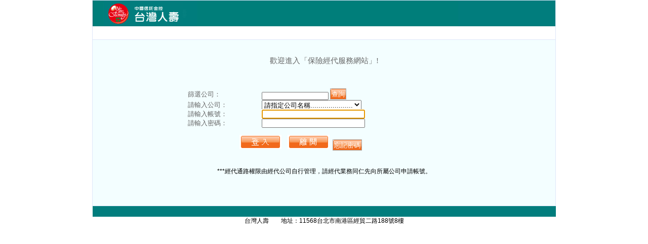

--- FILE ---
content_type: text/html; charset=utf-8
request_url: https://customer.taiwanlife.com/eSponsor_New/
body_size: 45959
content:
 

<!DOCTYPE html PUBLIC "-//W3C//DTD XHTML 1.0 Transitional//EN" "http://www.w3.org/TR/xhtml1/DTD/xhtml1-transitional.dtd">
<html xmlns="http://www.w3.org/1999/xhtml">
<head id="Head1">
<!-- Global site tag (gtag.js) - Google Analytics -->
<script language="javascript" type="text/javascript" src="include/Js/forge-node/forge.min.js"></script>
<script type="text/javascript" async="true" src="https://www.googletagmanager.com/gtag/js?id=UA-117693539-1"></script>
<script type="text/javascript">
  window.dataLayer = window.dataLayer || [];
  function gtag(){dataLayer.push(arguments);}
  gtag('js', new Date());

  gtag('config', 'UA-117693539-1');
</script>


    <title>
	台灣人壽保險股份有限公司保險經代服務網站
</title>
    <!--系統名稱：客戶服務網站PROJECT ID：R00474-->
    <style type="text/css">
        
        body
        {
            margin-right: 0px;
            margin-bottom: 0px;
            background-color: #FFFFFF;
        }
       
  
        </style>   
    <meta http-equiv="content-type" content="text/html; charset=UTF-8" />
    
    <script type="text/javascript" language="JavaScript">
        var pKey = null
    </script>
     <script type="text/javascript" language="JavaScript">
        async function loadPublicKey() {
            console.log('loadPublicKey in')
            if (pKey !== null) {
                return pKey
            }
            try {
                const response = await fetch("eSponsor_Login.aspx/GetPublicKey", {
                    method: "POST",
                    headers: {
                        "Content-Type": "application/json; charset=utf-8"
                    },
                    body: "{}"
                });

                if (!response.ok) {
                    throw new Error("HTTP " + response.status + " - " + response.statusText);
                }

                const res = await response.json();
                console.log('loadPublicKey finsh')
                pKey = JSON.parse(res.d).data;
                return pKey
                } catch (error) {
                    throw error;
            }
        }
        async function mimaEncrypt() {
            console.log('mimaEncrypt in')
            var rawMima = document.getElementById('inputMima').value
            var publicKeyString = await loadPublicKey()
            const publicKey = forge.pki.publicKeyFromPem(publicKeyString)
            var buffer = forge.util.createBuffer(rawMima, 'utf8')
            var bytes = buffer.getBytes()
            var pubEncryptString = forge.util.encode64(publicKey.encrypt(bytes, 'RSA-OAEP', {
                md: forge.md.sha256.create(),
                mgf1: {
                    md: forge.md.sha1.create()
                }
            }))
            document.getElementById('appl_pincode').value = pubEncryptString
            console.log('mimaEncrypt finsh')
        }

         async function pol() {
            console.log('pol in')
            document.getElementById('appl_cmp').value = document.getElementById('WUC_Company1_lbCompany').value
            var bgcolor1 = '#ffffff', bgcolor2 = '#FA5F5A';
            form_ebroker.tbCompanyName.style.backgroundColor = bgcolor1;
            form_ebroker.appl_id.style.backgroundColor = bgcolor1;
            form_ebroker.appl_pincode.style.backgroundColor = bgcolor1;

            
            if (form_ebroker.appl_id.value == '') {
                form_ebroker.appl_id.style.backgroundColor = bgcolor2;
                alert('請輸入登入帳號!');
                InpFocus1();

                return false;
            }

            else if (form_ebroker.appl_id.value.indexOf("'") != -1 || form_ebroker.appl_id.value.indexOf('"') != -1 || form_ebroker.appl_id.value.indexOf('and') != -1 || form_ebroker.appl_id.value.indexOf('or') != -1) {
                form_ebroker.appl_id.style.backgroundColor = bgcolor2;
                alert('登入帳號無效!');
                InpFocus1();

                return false;
            }

            else if (document.getElementById('inputMima').value == '') {
                form_ebroker.appl_pincode.style.backgroundColor = bgcolor2;
                alert('請輸入登入密碼!');
                InpFocus2();

                return false;
            }

            else if (form_ebroker.appl_pincode.value.indexOf("'") != -1 || form_ebroker.appl_pincode.value.indexOf('"') != -1) {
                form_ebroker.appl_pincode.style.backgroundColor = bgcolor2;
                alert('登入密碼無效!');
                InpFocus2();

                return false;
            }

            else {
                console.log('pol in pre mimaEncrypt')
                await mimaEncrypt()
                console.log('pol in mimaEncrypt finsh')
                if (document.getElementById('appl_pincode').value === '' || document.getElementById('appl_pincode').value.length < 50) {
                    alert('登入密碼加密無效!');
                    InpFocus2();

                    return false;
                }
                form_ebroker.chkleft.value = '1';    //帳號及密碼有輸入確認
                form_ebroker.chklogin.value = '1';   //登入確認(清除Session)

                form_ebroker.action = 'pol_idpwd.aspx';
                
                pol2();
                return false;
            }
        }

        function InpFocus0() { form_ebroker.tbCompanyName.focus(); }
        function InpFocus1() { form_ebroker.appl_id.focus(); }
        function InpFocus2() { form_ebroker.appl_pincode.focus(); }
        function Clear() {
            form_ebroker.tbCompanyName.value = '';
        }

     </script>
    <link href="css/newweb.css" type="text/css" rel="stylesheet" /><link href="css/CorporateWeb.css" type="text/css" rel="stylesheet" /><link href="css/copyright.css" type="text/css" rel="stylesheet" />
    
    <style type="text/css">
        BODY
        {
            margin-bottom: 0px;
            margin-right: 0px;
            background-color: #FFFFFF;
        }

        .test
        {
            font-size: 15px;
            color: #ff3300;
            letter-spacing: 1px;
        }
				.unnamed2 {
					font-size: 15px;
					color: #666666;
					letter-spacing: 2px;
					line-height: 20px;
				}
				.table-border {
					border: #DEE7F9;
					border-style: solid;
					border-width: 1px;
				}
        .style1
        {
            width: 212px;
        }
        .style2
        {
            width: 100%;
        }
        .style3
        {
            height: 50px;
        }        
    </style>
    <!-- 001+ Start-->
    
    
   <link href="include/Js/autocomplete/jquery.autocomplete.css" rel="stylesheet" type="text/css" />
   <script language="javascript" type="text/javascript" src="include/jquery-3.5.1.min.js"></script>
    <script language="javascript" type="text/javascript" src="include/Js/autocomplete/jquery.autocomplete.js"></script>
    <script language="javascript" type="text/javascript" src="include/Js/autocomplete/jquery.autocomplete.pack.js"></script>
   
    <!--001 End--> 
    <meta content="MSHTML 6.00.6000.16981" name="GENERATOR" /><link href="App_Themes/esponsorThemes/1.Reset.css" type="text/css" rel="stylesheet" /><link href="App_Themes/esponsorThemes/9.PanPacific.css" type="text/css" rel="stylesheet" /></head>
<!-- 001+ 下拉清單Ajax Start-->
  <script language="javascript" type="text/javascript">
	  <!-- 006+ -->
     
      $(document).ready(async () => {
        
       document.getElementById("inputMima").type = "password"

        try {
            var $WUC_Company1_lbCompany = $('#WUC_Company1_lbCompany')
            var $tbCompanyName = $('#tbCompanyName');
            var WUC__Length = $WUC_Company1_lbCompany[0].options.length;
            var aImg = $("#ImgBtn");

            $tbCompanyName.autocomplete(JS_Data, {
                delay: 10,
                minChars: 1,
                matchSubset: 0,
                matchContains: 1,
                cacheLength: 10,
                autoFill: false,
                scroll: false
            });

            $(document).keyup(function(evnet) {
                //按下Enter
                if (evnet.keyCode == '13') {
                    for (var i = 0; i < WUC__Length; i++) {

                        if ($WUC_Company1_lbCompany[0].options(i).text == $tbCompanyName.val().trim()) {
                            $WUC_Company1_lbCompany[0].options(i).selected = true;

                        }
                    }
                }
            })

            aImg.toggle(
                function() {
                    if ($tbCompanyName.val() != '') { $(this).val(seatchText) }
                    $(this).attr('src', outImgSrc)
                    $tbCompanyName.removeClass();


                },
                function() {
                    if ($tbCompanyName.val() != '') { $(this).val(seatchText) }
                    $(this).attr('src', inImgSrc);
                    $tbCompanyName.addClass('hidden');
                }
            )

            $tbCompanyName.blur(
                function() {
                    if ($(this).val() == '') {
                        $(this).val(seatchText);
                    }
                    else {
                        var $this = $(this);
                        for (var i = 0; i < WUC__Length; i++) {
                            if ($WUC_Company1_lbCompany[0].options(i).text == $tbCompanyName.val().trim()) {
                                $WUC_Company1_lbCompany[0].options(i).selected = true;
                                $this.val('');
                            }
                        }
                    }
                    //觸發click事件               
                    aImg.trigger('click');
                })

            $(document).mousedown(function(evnet) {
                //按下滑鼠,判斷事件目標為li元素
                if (evnet.target.tagName.toUpperCase() == 'LI') {
                    for (var i = 0; i < WUC__Length; i++) {
                        if ($WUC_Company1_lbCompany[0].options(i).text == $(evnet.target).text().trim()) {
                            var targetText = $(evnet.target).text().trim();
                            $WUC_Company1_lbCompany[0].options(i).selected = true;
                            $tbCompanyName.val($(evnet.target).text().trim())
                        }
                    }
                }
            })
        } catch (error) {
            console.log(error)
        }

        await loadPublicKey()
    })
    </script>   
    <!--001 End--> 

   <script type="text/javascript">

    ////預防掃描出的中風險:Client Cross Frame Scripting Attack      
	if (top != self) { top.location = encodeURI(self.location); }
    </script>

<body>
<noscript>
<span style="color:#FF0000; font-size: x-large;">您的瀏覽器不支援 JavaScript，將無法使用本網站喔，請勿關閉您自己瀏覽器的 Javascript 功能。</span>
</noscript>

    <form id="transferTo" autocomplete="off" method="post" action="eSponsor_Login.aspx">
    
    
    
    <input name="appl_transfer" type="hidden" value="Y" />
    <input name="chkleft" type="hidden" value="0" />
    <!--帳號及密碼檢查參數-->
    <input name="chklogin" type="hidden" value="0" />
    <!--檢查是否重新登入('0':非重新登入  '1':表示重新登入，需要清除Session)-->
    <input name="appl_cmp" type="hidden" />
    <input name="appl_id" type="hidden" />
    <input name="appl_pincode" type="hidden" />
    </form>
    <form name="form_ebroker" method="post" action="./" id="form_ebroker" autocomplete="off">
<div>
<input type="hidden" name="__EVENTTARGET" id="__EVENTTARGET" value="" />
<input type="hidden" name="__EVENTARGUMENT" id="__EVENTARGUMENT" value="" />
<input type="hidden" name="__LASTFOCUS" id="__LASTFOCUS" value="" />
<input type="hidden" name="__VIEWSTATE" id="__VIEWSTATE" value="o69EeaaRpYxG6ZhT93zFdV//IR37EEhi/Or8/EATZcVp7sXodIUb89dsmnJIlUAeu6OlVkZuDJuVjyzBls5IX+d9CFgoCloEsuZT2HhSnhMnRKFShrfyEGL+QgTMuZ3Yg7IRHraNycTduUoInpb9eMnpmlY5pinslvbGkeJINdwyER+aCQ6hhZCHKGRGFDNinwmEA1KgGi9ufv+nog5c7/mOlnKbT/WBeLwA1upewczgly1+dULUr9kjvoLsSDdTCRAvy0UqiPVJS9zjMvZeMepfuvhB6AX8EZfidQqyd6uuFUs9ehNbrG/KU6EJ4ErROLsxlOf8u4lVUM6zKodFB9tnwtyfPDqH/rQfAhVcLO6m8MbLKGdkJ6ClDzmj2wRJMsU3FdA52Tk329Qv8OFcByhni4Ns8ZL6jqC1/3yfJZ6w41V/VEBEEzGm19oVhDNA8gaVKZ+aHhICx/ZZf6qXSUEXMcnQwARUTTHADVGxnEMsrv0aMx+LqUixLyaEtA0HcqT1qeQnsdolOeP2kbSh8BVPRhyuxDvESTuwLDgLsGRhvFt+Pq7MmREttwarXxzVS+gVkg13buz+iw/[base64]/PkQnbbBtQZOhxhO/QvOWKrbcw9D+2WAP6BE6NSb6h5XkC8Xmpo7TtZKb93F7WX8GknDQz4v/pnV/TXJa/7betB4vTabmKLDytT4tjqRJM9JVdldekRDOXO//6zsXzQWL+yLSDR3dN9iCAzDZLgwYOaRtPF7eRPdU041O7UqYM/29fTQwdoVHqhpGXnvTBSmW44zw8OgOunbVFp2QBr9TjQ0iDuI03rfbaY4fQVXQLjeNbdY+lQ9A1UONzSXRyKVCxoLhVrh89MOhPRUKASU6WVIN6d1eLIgdxzv6dxNfi0bPn8ye2Je5FtNtA4Vskt7mXC1YbJZwXYglw18qoux3HSTMoAVQlr1zk7/Yb7Dz9d85SBmGqMFYHSGi1ccfx8xgzbGm5NdTcZreuIGVWHXQA6NA3nmpzb+XZPyYe7her7sRiUYuPjBjgclzlgt+GjnNYXyt91Ot94NnSEdUKK776k0Gyn52zl4Dq/xFNBurEoJ5AscDiLxtDgeBZUSJD7GYOAvRprgPnTZ0ueKNEr4bg6L+Rz3HLxIH/4s/+jX7LFC61bzLRnr0p/I94UwDLa0Dd+iNE4SKR+z/5+jYu+pjaB6VoxBorXV4GW81rPSpRcTlYHXcCvfhBGkyHUiYuh4dnnwTyrL8hRA4LS62OyBRDQ4Z6S2TXq2d5+BlRTHNMUENpou9QGyQ//SrjZazrrwLDchast4qYXfEtaTYRjEz7tTs8cF39PxRvnF+EHC8pFfHZC+HuLYVtqjtvq23ZHri2IYVUStvAxMwMS/oUiTtRNoFqGYwD002FGEvh1mY1Tc37ogG0/SdLyXGLotP8MHwFFGHv+SX2Cjpt8ZhrltnadekPrudadJcDz5ld4HLDhDxlYRi3AxemJ70EOIbroOL8+S2C8n5V/SzteV//mibwh58XXj0CjwOCAeL98i1B9DpNqByARhYDjFJ/HejQizIMpYkuU/CC/+tt6Qn8Lg08xUREfUNjlXXrZvgeID9rcE+Lf5tgbsfaN95tedhT8nWx14PVlkZzZUl2pmQNVMFOslbIT4pJXNO9oXtgIWor3QtmyXm25Ww/sYeOZiKsXgIL/dok9eolmbjcYvEzEdaOQGM75R7IKU8JzENUB5tllj33miFscbHQNKgoLzg9LOwAA8KAIkSsR6OB54VZgFVRyxc1BPneclyo1ngaPQTgR0pSX1/byh+TZ/M9i9eFv+Osmn7Y+MygAbs+k4zZ7HWj2eSW/HUx4ueZ0iYwW/SlnItEO/yY3cjUQ6QhyEeOiN/M/0XZxgOubyLZh0a1knRmWW1qUQVrJgqgbHx1r5LwwbxXWgHSSiKtY0g6NdOO9gNPazqp/m+vLxwe/Yq8MycqaddfeLAnXJ9ZMj8VIfJSnIi8AGVBSKi/CSpn40o6Roh/oMpBnqeYM9iUjIXYmMoCttEw8NX6qGklxIkFJjF1d8tGX+M720IERV5n8F22ogr6/TRfV12NhkPspm59Y6C01w3iTYr4oHUH+FlrEMbuv6cnnYUzN0o5pNORY/w+9ixxFghVbV0YyKoDlHnmJHarj2jaEGNLiQAnTaIS+Fj/NtBgUvCEwTM9zgoQbyqIS79s+adeDcKXsRmzO/y5DVzLhYEUdZ83+OnVGu0YJY6+4YSDFdq7bVBA5tQjDEfgCsGiOXQ72O+aL4d555qvIyEK4X5aNddGd2cg+/RGq65BXcSCWmlOK2Wdi+H+cOtKbo6Bifi1ntMZyW37s87KKT4w1fsg7AlmpwAQSirAt9hJRgBRHorH8ekO45QyJmsnn+wUzp/n1z2nkR6j8tU6+e4zcZ/ZBej3g3l9iMioZIS6GKgD1qi7WxQb5p8UNRYjEsmi8pA2T/1xQVeEBAa0pIq0hdFjNBN8qYyrGdD7KRuGVX24gZavzBHjLmU5nfJXKjmm/bYHUqiBkvNEB2RLiS8MnQkWMerWjCyZS3c6L6gDmta0/8zcWaeLSNXQEzx3TN+OlX5IiNZy7R+A0ZxBSw62HKn5cTwieRS784PeEG1kZT8v0AYl/Qpk5NQclmQYDC7efkZVOXXhI6Xp77rUrcCJe1pTYyRw1a6xXAuRdXshWmyCFzOSVTWCWy5hwt3oRr1Ma7ldFFnCHRMx40eIy6LhmQitxl8lJ9ARCB+4LphdICXYK9wkoihHlHEKEb8/cpJZ4wSVG46gDA66LG2eqNfcDaoAl99MjCyn16M6Nq2BLe/xiTH4VjkHGGJjQ4Tuq3YdvTWuhzAvDs8VbE84oDqL7m/VQkUtZ4WPaIQWUlWPWoGKwnxSKk3mwJ9lYBdBG+X8SU3jysknO385LrMPWPhHgUB2rUK2dj0r8f6/7U+ucAXUngD1ReIHpRtuQQGzhu4Bkg/hxdbMlxW86/i6zPKiMBCw1skuYTsienJfUR4F48StkzJUUD/DWgw/zvK5fdMN19YCaxFnrFwGzd9SQ+kpa7V5g2feUDgcb4COY2c9jdjAH4Ix9ZMipE8wOkALKsoS3Lw0ph4tc8qmi9BMlq10nAPjXZckkVvVAxqvchYl4xFF2Zv8rXnYRtlk90q0hOQrGM6R7IAJQA1K5/v/C6p/8Xha8o5GMKDzD2PG2GBYvR64xLdaoCdCZZ9dbZlU0zO7iEOn87P+Y0wm8h9W7gmnk9MsFULwDmzEWxMrnC1KS46UwEgzFg6buuHdrbz7FCIH2J/R32Pwwru7zHT52PqKz3oOn8KYsZm78A2i7uU+82DOqVBSQhSf+AxwJPqZXSuWwNZrHI0ZqUHo+AjgvZv64jcLN2LdNWnHSKg/jmCoLK/EjlgivhROyhX1njTXbZO66rzPhS+69SlEt7FgcL/MCRdxhqPKpoM0hv9y+sSdrw9Rch4xT8JzoJ0kLGBR+GTwXG+SgGIIumi65trrYHqvO4jmVtCx/wmdH9MxbBCCYAKwcy3t1CWtNlDIGXTwGDYsXRVakySm4/Fg9kC1TdlJEakwEQNlNfuswGoibeR5Zllf6Pn4XrZd+/JVS9f1tCn9+pLr/S1FmsnEFQd5HyBLI4yfjaPDJt1u08DuojAJIEq0zPV+Z77plq/ihanc5XzlW3H20b6ON6gs5OQ5Ts8/5TlYBKpGAycGv3HqwO6s8I5nDkeK77OzEa2m/4og/A8b2N0ihDxnKnp5vF2NVJXj0A6xgEWAnQkqNcBotR7HD5pCkSlZizY04FWs4iTVsmVkpZ+TqJO78yhLsPd9nOh27MNvWpVKoGYPNKXa6RPwZ/lZbVyGQszjbGuw+1SSwE+aZW5UvQCMgJDnMCOpn54bsDvD0hd9wIaUuZ6nArpdqg5COWP92HK3fc+T54bW/LLR/KyUacAU0/N3zEE7N5KrjSICZ27vyFhHvG+FNsIi+D3PFSMfR6UeKiM4hF3wd2zteYnMXSF1jFuAIMI2+pIdwQp3gnOc5MgYMkl+tue5qRSOOYwfEsy1OesYtA9CWAn8npbF0m7fRFZS1EamNCPp9hvpJpuLYYeZG3GSUpiYtdncrNb6p/orKHZ3URQb5gCHlPx4RZ6ArkeK9PlyajVpwV5NjzHvfZuJZndW6KD/wLSxIbELSyfO1c/yQolUawmOpTF7UPj1/aTAfHDvj8+ioO3NAKSaYbStvE9eocZSQghrSpv+WvHKxBaRZLEV1PxTalyUM/8Mujq8Jx0ZhfjBgkZ+hOrfIewbZDOGnev3jWlzUc1LFoaDEv0DJIq9JmeGNkaL7ekwTwWKhWtIuKWPvOI358N1Kowvi8kPSP2IUeVHdx1FZOGpN5qX/L5mdWS4iPSoDHAABciqetK9uCqAHecdoez57LXGdQ0hqWGjxE6G4DCX2VNqra6DErGK7uLJ7N9KKcArYajwHJR4siZ/dIJzFZbdi854SOhHbZllH+oafI3/hgLOs70sdrJ03vTkJ0phA1MGtkmZpf0/Z2NdIRRLnyDo6bFjqgV3079J03U+XvaYbVSN+t4rU9AiZGGEnkWuKLCqT8HDfllsnLL4M0ARn6NLr80KYZcFUe+lBQ+bH/gE0Iovrz3xoMXk71ZLJrioVfResMHoGxSL7LGmcKhSnlLoQeKlaQ9IfHbAcx2KB5NdBM0Yupp+AWQT9QWmbUO3hRlHxRvfQGAnHCKHMXyZ/gTMulZiZYU2wxhGDj1bITJEh6x6RDxCj9WGBdHxdBTLhkurQkMAskmU7sUFu1mSjouohYdtO9jiWFFk5NOhcKztd0iPP" />
</div>

<script type="text/javascript">
//<![CDATA[
var theForm = document.forms['form_ebroker'];
if (!theForm) {
    theForm = document.form_ebroker;
}
function __doPostBack(eventTarget, eventArgument) {
    if (!theForm.onsubmit || (theForm.onsubmit() != false)) {
        theForm.__EVENTTARGET.value = eventTarget;
        theForm.__EVENTARGUMENT.value = eventArgument;
        theForm.submit();
    }
}
//]]>
</script>


<script src="/esponsor_New/WebResource.axd?d=O5-AGiBU94KzfDkBQST7OkfeGBzKziGkpDreabtSnSdDme0X3hHc9bHZqlST0aklZciGzb04ScZq1w_LfOqetAY8r-M1&amp;t=638942498819057530" type="text/javascript"></script>


<script src="/esponsor_New/ScriptResource.axd?d=dcGXcGwSSiFq3misjqOJ7WHw7H3NGxM6MEPYCCJHz9hyhAwp5QGYgeAOJeoQSMKKvN3-MIA-9H6AG4AwNT_-qRkURqjDjGIkjUctD9rspeQnXG2PMZ5FUz7DtuXxcZ-YDQCY06MQkhuFYyhJxhksTMgOIRyVme9k9Mt4N2dTJ6qpkTsG0&amp;t=32e5dfca" type="text/javascript"></script>
<script src="/esponsor_New/ScriptResource.axd?d=d_Jq9ZNDC4T7CEUseqkYqqQfh5iYuNKIE9RTBcxHWXAltzSSXpsOclXzdBV45DqOQBPTZsrX68AWUNQDu4lWLtMOemP4GMGCi7WkJWj9Y4gbSWYOTd1zp8td_ewAv-SDD6hzISOhBPBGYIxfEmc0KVI5jexHXPDVaMAKpgllnVU4Z09B0&amp;t=32e5dfca" type="text/javascript"></script>
<div>

	<input type="hidden" name="__VIEWSTATEGENERATOR" id="__VIEWSTATEGENERATOR" value="D81DC1A2" />
	<input type="hidden" name="__PREVIOUSPAGE" id="__PREVIOUSPAGE" value="mEiotfeNZVeO73_h6EDAPaY1NgrYPr4z7DKLX1XXC0tJPzb1z_fRpIIQOxKZZ3em1-hTqgQkUs9YR0_-G_QRHbCmDLioaD5Bhx7v1Lgdz8AlPjqq0" />
	<input type="hidden" name="__EVENTVALIDATION" id="__EVENTVALIDATION" value="UkBabyhMkqq3ZompDAokMPlFmh6kRVCui3CUmSwxb4Hr4aHNRhHhT2/7x1nxCydigZXvI/euWbJ0wlLc+cYgQhgh/jt3a+TkfFqJi8OUnbUVfhqbpnxYJcoNhGhNNsOXUgafvhTBuw0wt+lvY3G/ZU5W1CVmxqmZ5+BNRtAUcrwqDEoz5ChFVgzDMIpAviby548x9d6aP4aqVaXXGqEKdCDuJNsjbU2dLsBVwtY9RnuciWl8LVQ39cT9rXgiJg39kZPuR1U5DIpjdlqgeEVA4mLKk2qxlipXS9FpG/9fkPIlI5UTbWIVpToGH/RJj6rVXPSQFK3PmlJOo6vqoe4V3fv1sC6a7QcE7pBqEU2dq/Mr3iu5YpldQwei2djonHz4B56Yasbr4YvBG5SR+pmPZTIcfpo9gVQ1m/IxdX3W0JTIWUIcOzmWTT9rIZm1LQOgakUghFPRvSoAeF584DMygaxZo4frPIaS4EoQiQ6kTqtAb5Ov/jved1c+BpJE8TZBx3JqFsjF3p0+vlhVNBysFLWu16QZ+yb7wGHUeQgg+JPAZSncRBxODuTLepDWDjugM3bUw4e9vcuD32m5wqMYz069iUcxCi3YD9QRVqof9XKl4Jg2gmKbWwnw0IPjEU/4y2MVr0tOrsapz2AjK0X5oFz9rthiZTLnsJNjbTDN95AC3w12XO3QMdNC+0YHGGjcZtlND1Jq6mt3OVlzjR9bm64kOsCoSjIGBWd74BZ/E8b7atqffiooGaYpQkVC8sGcojv8FXQxhXcRAb8/3NbSVFxOcS/35+xStL7U1/Lv3EA6QuJ0q5LllovKp+styZvTe7jBIh7l+ZwG2BNR64nAt9SLXUH0yPDfrMAEzc4exAbgrYVGrq5ZmlffzHUMUit3ZCesuRnfo3nR9xVdsiyeZqUQBSfo/qgzI3IWh7rlQmYYGcAwm08bV2/WOOPagU64str3MFlB6vO28ImqsgopiTg1A4bT76mKh+pEtZ3Q9QoziVYZYMxDk3oLfYtA3rMCkx73CKlIzD7S55OgqmfQ63bC54SuJfdJtqFoT9gYOUvmI+0mkCmluIJfmvH4oZXbh4HjIl3l6qX9i7wpfipBSfXLZkFtXMp6jOe8dojSpZzG/[base64]/HdfSX3Lbekbj8oQo7Ny2wWRcPNYuAWsK7BPK8dXdprSwl5zNzbISkQ8QyZKqsOogPleqx8cK0vOeIpjghHgp0yLFj1Pe7zpahKxZFK5dL/VFv/NAwtE9eBkIeCoXyZ+E7vxmFZ9qbIW2qHTPOLlbWGEDwbSLrKA9fei52RUVolSENrmpobCuAulFafDBNjdKdjcUrkj0THeHU76jhsPB+wsxUGGChEzygTd1KhZ2E/f9s3AHb3xRKnVbDUa/eS7UvLwvjVAsAW305dGVW80u1XPaotH9JA5++F/GZLKwa/aAuf3Zj2I4yeGW2WkEEkDPlpaZqWIB861/ziOUmnBq4ORPLQgvierAKBiDbeoOCe3WUFXQd8VdOizpHfTucyn5TfyBoJYHMTJyC0EU1pdwc+uUnc9Iy23I85lfq8NPAquDSFbBaKfdX26LBhNMoR1vgLM8rBbMWiHLdHeQDzZv5+E+9L2nTfwXBW/Smh9IA9yTJYyEyUQdf7kfFQnDMJxr0n5oDGr55ahMOnRdlll6vVEZws/[base64]/jUgs997p4BWRXyvgisCf1ymsRMurP3Mxi0uhEZYcfDatvGqHTTUphq8ecuxeE6LIozoAEwSD/amqplRufkiMZxO4zFC0gWEk0KhkcuxashLkN4ftobw4vwoevbvb0uqJdqEwO/SXsGLsDoxD7hPvtwtheh5qi+M01g6+D31w8lAavXboIfKpRr8OLoHRxEIZ6lEzww/gzASGgviQEDSxjTW37UEp0Zwi/IINa+peXPwPzMTcVr8FGrfti1wzf/3YKNnod6pBCokeafUbChzuXJh2od/xPHteFm6YtX7vrfDK6cgIpxcBETV0SdgHm2kYT/+YIs6nztAl/Tk0FWstgUC3d8TvMivJBSMre+zAhwebBZaKMu4m7mkaFGXjk1zkSs7PGU1i+UMch7fUxAIlG5BNqFcczKmSrvw/uqJc1+9lXpWoeKe0Kf0Pyw8VLIrMfc0DuzygAhjIJH9a7r7o/eKarp8J1kGerFtYE9zGP09s7RG6IbtvqIbPBFkhymClg20vnR8EJhnTNswWEF47cZBDOZ1jzDOR6GbkzniHZ60imyFVJwabR+qhCuguqr57ENEXvrsWVPbVQAl6PL1aPdpO2zfpUvBnoOX6oSZwfi4AQtMd+AJxvThwAjYziOhelOpUWCcLq/VtYCQn2NJEQrDxQXmkO2n1Jng3bC3utMrOb0agqkEuW2Vp5YJIJBlA8pSfAwxBThQmpPIPpzM2woLK0Oi3kdaojNm/x9mU/UniM/[base64]/JNXO/WYuooZCj7mFFcAsK4ZAVlVl/LNVviKHa/YkntsFIU4DYgSJIAnKoIKaF3SNvOEBaTT2HZvg1z9CoVZaFR+HX7coEeGJ6f4dmP9lPH5k4TuKpfr18ofMZeoZlKmXeIK2scJ7a9C8d1aRx+YnK0yKC2OR/EVZ9e/xmCbbFdbLwWRKXv69o+IXYnFeFm6cx/HeqP0mPlGe1SZF0K81NfFY+TLDJgWrC8zQ/+SWJcCuUZ9763FyHIAV0vChr2npOwFVoKWkwSnXlIHsau/[base64]" />
</div>
    <!--供查詢按鈕用-->
    <script type="text/javascript">
//<![CDATA[
Sys.WebForms.PageRequestManager._initialize('ScriptManager1', 'form_ebroker', [], [], [], 90, '');
//]]>
</script>

    
    
    <div align="center" style="width: 100%">
	    <table cellspacing="0" cellpadding="0" width="914" bgcolor="#F3FEFF" border="0" class="table-border">
	        <tbody>
				<tr> 
					<td><img src="images/header/header_914.gif"></td>
				</tr>
				<tr> 
					<td> 
						<table width="100%" height="26" border=0 align="center" cellpadding=0 cellspacing=0>
						    <tbody> 
						        <tr> 
						            <td height="27" valign="bottom" background="images/bgA2.gif"> 
						                <table width="100%" height=22 border=0 cellpadding=0 cellspacing=0>
						                    <tbody> 
						                        <tr> 
						                            <td height="22"> 
						                            </td>
						                        </tr>
						                    </tbody> 
						                </table>
						            </td>
						        </tr>
						    </tbody> 
						</table>
					</td>
				</tr>
	            <tr>
	                <td valign="top">
	                    <div align="center">
                            <br />
                            <br />
                            <table cellspacing="0" cellpadding="0" width="500" border="0">
                                <tbody>
                                    <tr>
                                        <td class="norl3">
                                            <div align="center">
                                                <span class="norl5"><font color="#666666">歡迎進入「保險經代服務網站」!</font></span></div>
                                        </td>
                                    </tr>
                                </tbody>
                            </table>
	                        <table cellspacing="0" cellpadding="2" width="50%" border="0">
	                            <tbody>
                                    <tr>
                                        <td>&nbsp;</td>
                                    </tr>
                                    <tr>
                                        <td>
                                            <div align="center">
                                            </div>
                                            <div class="test" align="center">
                                                <span id="lb_website_Desc" class="SysTemDesc"></span>
                                                &nbsp;
                                            </div>
                                        </td>
                                    </tr>
	                            </tbody>
	                        </table>
                            <div align="left">
                                <br />
                                <input name="chkleft" type="hidden" value="0" />
                                <!-- 帳號及密碼檢查參數 -->
                                <input name="chklogin" type="hidden" value="0" />
                                <!-- 檢查是否重新登入('0':非重新登入  '1':表示重新登入，需要清除Session) -->
                                <table cellspacing="3" cellpadding="2" align="center" border="0" 
                                    style="width: 547px">
                                    <tbody>
                                        <tr>
                                            <td height="18">
                                                <span class="norl3"><font color="#666666">篩選公司：</font></span>
                                            </td>
                                            <td class="style1">
                                            <input name="txtQryCompany" type="text" maxlength="12" id="txtQryCompany" Autocomplete="off" />
                                            <input type="submit" name="btnComQry" value="查詢" id="btnComQry" class="button" />                                             
                                            </td>
                                            <td rowspan="6">
                                                &nbsp;
                                            </td>

                                            <td rowspan="6" style="width:180px;">
                                               
                                            </td>
                                        </tr>
                                        <tr>
                                            <td height="18">
                                                <span class="norl3"><font color="#666666">請輸入公司：</font></span>
                                            </td>
                                            <td class="style1">
                                                
<select size="1" name="WUC_Company1$lbCompany" id="WUC_Company1_lbCompany" onchange="Clear();">
	<option selected="selected" value="">請指定公司名稱.....................</option>
	<option value="COTA">三信商銀</option>
	<option value="011COM">上海銀行</option>
	<option value="SY">上億保經</option>
	<option value="LAND">土銀保經</option>
	<option value="GTC">大台中保經(GTC)</option>
	<option value="053">大台中保經(TIBC)</option>
	<option value="DCS">大昌保經</option>
	<option value="DY">大洋保經</option>
	<option value="HI">大誠保經</option>
	<option value="CP">川浦保經</option>
	<option value="CEN">中央保經</option>
	<option value="CTCB">中信保代</option>
	<option value="CTCS">中信證</option>
	<option value="CIBA">中租保經</option>
	<option value="822COM">中國信託</option>
	<option value="CTB">中國信託法人金融事業群</option>
	<option value="CCIB">中誠保經</option>
	<option value="YUBN">元大保經</option>
	<option value="806COM">元大銀行</option>
	<option value="YT">元治保代</option>
	<option value="MLSC">元富證券</option>
	<option value="KB">公信保經</option>
	<option value="GO">公勝保經</option>
	<option value="TY">太陽保經</option>
	<option value="SW">世煒保經</option>
	<option value="BH">北海保經</option>
	<option value="TO">台大保經</option>
	<option value="053COM">台中銀行</option>
	<option value="BAOD">台北富邦銀行(原日盛)</option>
	<option value="TI">台名保經</option>
	<option value="KTB">台南保代</option>
	<option value="TSIC">台新保代</option>
	<option value="812COM">台新銀行</option>
	<option value="TB">台銀保經</option>
	<option value="TA">台鋼保經</option>
	<option value="CUSC">台灣人壽-客服中心</option>
	<option value="CUBABR">台灣人壽-銀保暨經紀人部</option>
	<option value="KS">台灣鑫聯合</option>
	<option value="JL">巨鼎保經</option>
	<option value="HOLI">弘力保經</option>
	<option value="RT">正遠保經</option>
	<option value="YS">永旭保經</option>
	<option value="EPRO">永達保經</option>
	<option value="807COM">永豐銀行</option>
	<option value="CARE">禾亞保經</option>
	<option value="017COM">兆豐銀行</option>
	<option value="JJ">兆鎮保經</option>
	<option value="MIA">全信保代</option>
	<option value="BB">全球保經</option>
	<option value="CIBK">合庫保代</option>
	<option value="ENTI_KETO">安泰銀行(KETO)</option>
	<option value="AT">安統保經</option>
	<option value="BS">百晟保代</option>
	<option value="LINK">利可安保經</option>
	<option value="VG">呈祥保經</option>
	<option value="JY">均宇保經</option>
	<option value="054COM">京城銀行</option>
	<option value="BL">兩岸幸福保經</option>
	<option value="HO">和全保代</option>
	<option value="HT">和泰保經</option>
	<option value="CL">承利保經</option>
	<option value="EI">易安網保經</option>
	<option value="MAIN">明承保經</option>
	<option value="BEA">東亞銀保經</option>
	<option value="NTDS">東森人身保代</option>
	<option value="EIA_EIA">東森保代(EIA)</option>
	<option value="118COM">板信商銀</option>
	<option value="STID">欣台保經</option>
	<option value="FY">泛亞保經</option>
	<option value="YB">金強保經</option>
	<option value="KF">金豐保經</option>
	<option value="JP">金鵬保經</option>
	<option value="LT">長程保經</option>
	<option value="SA">信安保經</option>
	<option value="CWI">信望愛保經</option>
	<option value="YY">信實保經</option>
	<option value="POC">保捷保代</option>
	<option value="KC">冠群保經</option>
	<option value="GWD">冠達保經</option>
	<option value="BOBE">前進智能保經</option>
	<option value="WIA_WIAA">威利保代(WIAA)</option>
	<option value="WT">威盛保經</option>
	<option value="BOWA">星展銀行(DBS)</option>
	<option value="BOWG">星展銀行OTM</option>
	<option value="RS">皇信國際保經</option>
	<option value="CT">看見保經</option>
	<option value="MJ">美州保代</option>
	<option value="AE_AMEX">美國運通(AMEX)</option>
	<option value="WL">美麗人生保經</option>
	<option value="VJ">首元保代</option>
	<option value="PFG">倍安保經</option>
	<option value="SYIA">神揚保代</option>
	<option value="TJ">財經保經</option>
	<option value="KCB">高成保經</option>
	<option value="BOK">高銀保代</option>
	<option value="FPIB">凰祿保經</option>
	<option value="CIAC">康和保代</option>
	<option value="CLF">康達盛通保經</option>
	<option value="YSF">御升豐保經</option>
	<option value="GIA">捷安達國際保經</option>
	<option value="CG">晨陽保經</option>
	<option value="HC">祥富保經</option>
	<option value="SR">祥瑞保經</option>
	<option value="PSC">統一保代</option>
	<option value="UI">統一保經</option>
	<option value="IBON">統超保經</option>
	<option value="GEN">通用保代</option>
	<option value="TOP">頂尖保經</option>
	<option value="KGI">凱基保經</option>
	<option value="809COM">凱基銀行</option>
	<option value="TRFU">創富保經</option>
	<option value="FO">富士達保經</option>
	<option value="FORU">富友保經</option>
	<option value="FU">富易達保經</option>
	<option value="RICH">富盈睿智保經</option>
	<option value="UT">寓騰保經</option>
	<option value="VI">崴統保經</option>
	<option value="UL">智匯保經</option>
	<option value="102COM">華泰銀行</option>
	<option value="WSA">華勝安保經</option>
	<option value="HNCB">華銀保代</option>
	<option value="FH">華瀚保經</option>
	<option value="UH">詠昊人身保代</option>
	<option value="YC">詠倡保經</option>
	<option value="SUN">陽信保代</option>
	<option value="CYIB">勤業保經</option>
	<option value="CY_CC">勤業保經(CC)</option>
	<option value="081COM">匯豐銀行</option>
	<option value="SSD">新世代保經</option>
	<option value="SH">新立保經</option>
	<option value="UCBA">新光保代</option>
	<option value="UN">瑞鋒保代</option>
	<option value="ET">義騰保經</option>
	<option value="CAPA">群益保經(CAPA)</option>
	<option value="CK">詮國保經</option>
	<option value="AFIN">農金保經</option>
	<option value="WF">鉅富保經</option>
	<option value="GP">雋鋒保經</option>
	<option value="RL">鼎綸保經</option>
	<option value="009COM">彰化銀行</option>
	<option value="KH">精銳保經</option>
	<option value="GZ">精聯保經</option>
	<option value="TBB">臺企保代</option>
	<option value="HH">遠見保經</option>
	<option value="805COM">遠東銀行</option>
	<option value="FEB_BFEB">遠東銀行(BFEB)</option>
	<option value="FEB_FEBO">遠東銀行(FEBO)</option>
	<option value="FEB_FEBY">遠東銀行(FEBY)</option>
	<option value="FOBO">銀保保代</option>
	<option value="FOBB">銀保保代-信合社通路</option>
	<option value="LS">磊山保經</option>
	<option value="ZON">磐石保經</option>
	<option value="AEG">諾億保經</option>
	<option value="LAW">錠嵂保經</option>
	<option value="GSI">環球世達保經</option>
	<option value="UD">環德國際</option>
	<option value="803COM">聯邦銀行</option>
	<option value="LCA">聯旗保代</option>
	<option value="LH">聯豪保代</option>
	<option value="JIB">聯保經</option>
	<option value="HD">鴻達保經</option>
	<option value="HB">鴻聯保代</option>
	<option value="ACS">鎮勝保經</option>
	<option value="FT">騰達保經</option>
	<option value="TW">騰榮勝保經</option>

</select>
                                                <div style="display: none">
                                                    <input name="appl_transfer" type="text" id="appl_transfer" />
                                                    <input name="appl_Site" type="text" id="appl_Site" />
                                                    <input name="appl_cmp" type="text" maxlength="15" id="appl_cmp" class="blue01_a_12" style="width:80px;" />
                                                </div>
                                                &nbsp;&nbsp;

<!--
001-
<input type="image" name="btGet" id="btGet" src="Images/login_search.gif" onclick="javascript:WebForm_DoPostBackWithOptions(new WebForm_PostBackOptions(&quot;btGet&quot;, &quot;&quot;, false, &quot;&quot;, &quot;eSponsor_Login.aspx&quot;, false, false))" style="border-width:0px;" />
-->
                                            </td>
                                            <!-- 002+ -->
                                            <!-- 002+ -->
                                        </tr>
                                        <tr>
                                            
                                            <td>
                                            </td>
                                            <td class="style1">
                                                <input name="tbCompanyName" type="text" value="請輸入搜尋條件" maxlength="15" id="tbCompanyName" class="hidden" Autocomplete="off" onFocus="Clear();" style="width:175px;font-size: 12px;
                                                    color: #336699; font-family: Arial" />
                                            </td>
                                        </tr>
                                        <tr>
                                            
                                            <td height="18">
                                                <span class="norl3"><font color="#666666">請輸入帳號：</font></span>
                                            </td>
                                            <td class="style1">
                                                <div style="display: none">
                                                    <input name="tbUserId" type="text" maxlength="15" onchange="javascript:setTimeout(&#39;__doPostBack(\&#39;tbUserId\&#39;,\&#39;\&#39;)&#39;, 0)" onkeypress="if (WebForm_TextBoxKeyHandler(event) == false) return false;" id="tbUserId" class="blue01_a_12" Autocomplete="off" style="width:200px;" /></div>
                                                <div style="display: inline">
                                                    <input name="appl_id" type="text" maxlength="15" id="appl_id" class="blue01_a_12" Autocomplete="off" style="width:200px;" /></div>
                                            </td>
                                        </tr>
                                        <tr>
                                            
                                            <td height="18">
                                                <span class="norl3"><font color="#666666">請輸入密碼：</font></span>
                                            </td>
                                            <td class="style1">
                                                <input name="appl_pincode" type="password" maxlength="15" id="appl_pincode" class="blue01_a_12" Autocomplete="off" style="width:200px;display: none;" />
                                                <input type="text" id="inputMima" class="blue01_a_12" style="width: 200px;" maxlength="15" />
                                            </td>
                                        </tr>
                                        <tr>
                                            
                                            <td valign="top" align="center" colspan="2" class="style3">
                                                <br />
                                                <div align="center">
                                                    &nbsp; &nbsp; &nbsp; &nbsp; &nbsp; &nbsp; &nbsp; &nbsp; &nbsp; &nbsp;&nbsp;&nbsp;&nbsp;&nbsp;&nbsp;&nbsp;&nbsp;&nbsp;&nbsp;&nbsp;&nbsp;
                                                    <input type="image" name="btnChkLogin" id="btnChkLogin" src="Images/login.jpg" onclick="javascript:return pol();" style="height:28px;width:83px;border-width:0px;" />
                                                    &nbsp; &nbsp;<a onclick="javascript:self.location='https://www.taiwanlife.com/'"
                                                        href="https://customer.taiwanlife.com/eSponsor_New/#"><img height="28" src="Images/leave.jpg"
                                                            width="83" border="0" alt="" /></a>
                                            &nbsp;<input type="submit" name="btnPwadQry" value="忘記密碼" id="btnPwadQry" class="button" />                                             
                                                
                                                </div>
                                                
                                            </td>
                                        </tr>
                                        <tr>
                                              
                                              <td valign="top" align="center" colspan="2">
                                                    <table cellpadding="0" cellspacing="0" class="style2">
                                                        <tr>
                                                            <td>
                                                                &nbsp;&nbsp; &nbsp;&nbsp;&nbsp;&nbsp;&nbsp;&nbsp;&nbsp;&nbsp;&nbsp;&nbsp;&nbsp;&nbsp;&nbsp;&nbsp;&nbsp;&nbsp;&nbsp;&nbsp;&nbsp;&nbsp;
                                                            </td>
                                                            <td>
                                                                &nbsp;&nbsp;&nbsp;&nbsp;&nbsp;&nbsp;&nbsp;&nbsp;&nbsp;&nbsp;&nbsp;&nbsp;&nbsp;&nbsp;&nbsp;&nbsp;
                                                                
                                                               </td>
                                                        </tr>
                                                    </table>
                                                    
                                                    
                                               
                                              </td>
                                        </tr>
                                        
                                    </tbody>
                                </table>
                            </div>
                            <br />
                            <span id="lblremind" class="auto-style1">***經代通路權限由經代公司自行管理，請經代業務同仁先向所屬公司申請帳號。</span>
                            <BR>
                            <span id="labMsg" class="test"></span>
                            <br />
                            <br />
                            <table width=80%>
                                <tr>
                                    <td align="left">
                                        <span id="labVersion" class="test">　</span>
                                    </td>
                                </tr>
                            </table>
                            <br />
                        </div>
                    </td>
                </tr>
	        </tbody>
	    </table>
	    <table width="914" border="0" cellspacing="0" cellpadding="0">
	        <tr>
	            <td>
	                <meta content="text/html; charset=utf-8" http-equiv="content-type" />
<script language="JavaScript" type="text/JavaScript">
<!--
function MM_openBrWindow(theURL,winName,features) { //v2.0
  window.open(theURL,winName,features);
}
//-->
</script>
     
<style type="text/css">
.black312 {
	font-size: 12px;
	color: #333333;
}
.white11 {
	font-size: 11px;
	color: #FFFFFF;
}
.footer {
    height: 42px;
    width: 915px;
    text-align: center;
}
.footer-bar {
    height: 21px;
    background: #017d7d;
}
</style>
<!-- <table width="100%" border="0" cellpadding="0" cellspacing="0">
    <tr>
        <td>
            <img alt="" src="images/footer/footer914_1.jpg" />
        </td>
    </tr>
</table> -->

<div class="footer">
    <div class="footer-bar"> </div>台灣人壽　　地址：11568台北市南港區經貿二路188號8樓
</div>
	            </td>
	        </tr>
	    </table>
    </div>
    <div id="copyright_loc" 
        style="left: -465px; position: absolute; top: 92px; width: 100%;">

<script type="text/javascript" language="JavaScript">

            function MM_openBrWindow(theURL, winName, features) { //v2.0
                window.open(theURL, winName, features);
            }

</script>
        
    </div>

<script type='text/javascript'> function pol2(){ var o1=document.getElementById('WUC_Company1_lbCompany');if (o1[o1.selectedIndex].value=='') {alert('請選擇公司或輸入搜尋公司!');InpFocus0();return false;} else {transferTo.chkleft.value='1'; transferTo.chklogin.value='1';transferTo.appl_cmp.value=o1[o1.selectedIndex].value;transferTo.appl_id.value=form_ebroker.appl_id.value;transferTo.appl_pincode.value=form_ebroker.appl_pincode.value;transferTo.action= 'pol_idpwd.aspx';transferTo.submit();return false;}} </script></form>

<script type="text/javascript" language="javascript">
<!--
        if (document.form_ebroker.appl_id != null) {
            if (document.form_ebroker.appl_id.value != '')
                document.form_ebroker.appl_pincode.focus();
            else
                document.form_ebroker.appl_id.focus();
        }
//-->
</script>

</body>


</html>


--- FILE ---
content_type: text/css
request_url: https://customer.taiwanlife.com/eSponsor_New/css/newweb.css
body_size: 9725
content:
A:link {
	COLOR: #336699; TEXT-DECORATION: none
}
A:visited {
	COLOR: #336699; TEXT-DECORATION: none
}
A:hover {
	COLOR: #ff6600
}
A:active {
	COLOR: #336699; TEXT-DECORATION: none
}
BODY {
	MARGIN-TOP: 0px; SCROLLBAR-FACE-COLOR: #ffffff; SCROLLBAR-HIGHLIGHT-COLOR: #999999; MARGIN-LEFT: 0px; SCROLLBAR-SHADOW-COLOR: #999999; SCROLLBAR-3DLIGHT-COLOR: #ffffff; SCROLLBAR-ARROW-COLOR: #3366ff; SCROLLBAR-TRACK-COLOR: #dadada; FONT-FAMILY: "�s�ө���"; SCROLLBAR-DARKSHADOW-COLOR: #ffffff; BACKGROUND-COLOR: #ffffff
}
INPUT {
	FONT-SIZE: 11px
}
.white_9 {
	PADDING-RIGHT: 4px; PADDING-LEFT: 4px; FONT-SIZE: 9px; PADDING-BOTTOM: 0px; COLOR: #ffffff; LINE-HEIGHT: 15px; PADDING-TOP: 2px; FONT-FAMILY: "�s�ө���", "�ө���"
}
.white_10 {
	FONT-SIZE: 10px; COLOR: #ffffff; FONT-FAMILY: "�s�ө���", "�ө���"
}
.white_11 {
	FONT-SIZE: 11px; COLOR: #ffffff; FONT-FAMILY: "�s�ө���", "�ө���"
}
.white_a_11 {
	FONT-SIZE: 11px; COLOR: #ffffff; FONT-FAMILY: "Arial"
}
.white_12 {
	PADDING-RIGHT: 4px; PADDING-LEFT: 4px; FONT-SIZE: 12px; PADDING-BOTTOM: 0px; COLOR: #ffffff; LINE-HEIGHT: 15px; PADDING-TOP: 2px; FONT-FAMILY: "�s�ө���", "�ө���"
}
.white_12_2 {
	PADDING-RIGHT: 4px; PADDING-LEFT: 4px; FONT-SIZE: 12px; PADDING-BOTTOM: 0px; COLOR: #ffffff; PADDING-TOP: 1px; FONT-FAMILY: "�s�ө���", "�ө���"
}
.white_13 {
	FONT-SIZE: 13px; COLOR: #ffffff; FONT-FAMILY: "�s�ө���", "�ө���"
}
.white_13_2 {
	PADDING-LEFT: 5px; FONT-SIZE: 13px; COLOR: #ffffff; FONT-FAMILY: "�s�ө���", "�ө���"
}
.white_14 {
	FONT-SIZE: 14px; COLOR: #ffffff; FONT-FAMILY: "�s�ө���", "�ө���"
}
.white_15 {
	PADDING-RIGHT: 0px; PADDING-LEFT: 0px; FONT-SIZE: 15px; PADDING-BOTTOM: 0px; COLOR: #ffffff; LINE-HEIGHT: 22px; PADDING-TOP: 2px; FONT-FAMILY: "�s�ө���", "�ө���"
}
.black3_a_11 {
	FONT-SIZE: 11px; COLOR: #333333; FONT-FAMILY: "Arial"
}
.black3_a_12 {
	FONT-SIZE: 12px; COLOR: #333333; FONT-FAMILY: "Arial"
}
.black3_11 {
	FONT-SIZE: 11px; COLOR: #333333; FONT-FAMILY: "�s�ө���", "�ө���"
}
.black3_12 {
	FONT-SIZE: 12px; COLOR: #333333; FONT-FAMILY: "�s�ө���", "�ө���"
}
.black3_13 {
	FONT-WEIGHT: normal; FONT-SIZE: 13px; PADDING-BOTTOM: 0px; COLOR: #333333; LINE-HEIGHT: 20px; PADDING-TOP: 3px; FONT-FAMILY: "�s�ө���"; TEXT-DECORATION: none
}
.black6_11 {
	FONT-SIZE: 11px; COLOR: #666666; FONT-FAMILY: "�s�ө���", "�ө���"
}
.black6_12 {
	FONT-SIZE: 12px; COLOR: #666666; FONT-FAMILY: "�s�ө���", "�ө���"
}
.black6_13 {
	FONT-WEIGHT: normal; FONT-SIZE: 13px; PADDING-BOTTOM: 0px; COLOR: #666666; LINE-HEIGHT: 20px; PADDING-TOP: 3px; FONT-FAMILY: "�s�ө���"; TEXT-DECORATION: none
}
.black6_16_h {
	FONT-WEIGHT: normal; FONT-SIZE: 11pt; PADDING-BOTTOM: 0px; COLOR: #666666; LINE-HEIGHT: 18pt; PADDING-TOP: 3px; FONT-FAMILY: "�s�ө���"; TEXT-DECORATION: none
}
.black6_a_11 {
	FONT-SIZE: 11px; COLOR: #666666; FONT-FAMILY: "Arial"
}
.black9_11 {
	FONT-SIZE: 11px; COLOR: #999999; FONT-FAMILY: "�s�ө���", "�ө���"
}
.black9_12 {
	FONT-SIZE: 12px; COLOR: #999999; FONT-FAMILY: "�s�ө���", "�ө���"
}
.black9_a_11 {
	FONT-SIZE: 11px; COLOR: #999999; FONT-FAMILY: "Arial"
}
.blue01_a_12 {
	FONT-SIZE: 12px; COLOR: #336699; FONT-FAMILY: "Arial"
}
.red01_a_11 {
	FONT-SIZE: 11px; COLOR: #ff0000; FONT-FAMILY: "Arial"
}
.red01_a_12 {
	FONT-SIZE: 12px; COLOR: #ff0000; FONT-FAMILY: "Arial"
}
.red01_a_13 {
	FONT-SIZE: 13px; COLOR: #ff0000; FONT-FAMILY: "Arial"
}
.red01_11 {
	FONT-SIZE: 11px; COLOR: #ff0000; FONT-FAMILY: "�s�ө���", "�ө���"
}
.red01_12 {
	FONT-SIZE: 12px; COLOR: #ff0000; FONT-FAMILY: "�s�ө���", "�ө���"
}
.red01_16 {
	FONT-SIZE: 16px; COLOR: #ff0000; FONT-FAMILY: "�s�ө���", "�ө���"
}
.red02_16 {
	FONT-SIZE: 16px; COLOR: #d62829; FONT-FAMILY: "�s�ө���", "�ө���"
}
.blue01_a_11 {
	FONT-SIZE: 11px; COLOR: #336699; FONT-FAMILY: "Arial"
}
.blue01_16 {
	FONT-SIZE: 16px; COLOR: #336699; FONT-FAMILY: "�s�ө���", "�ө���"
}
.blue01_13 {
	FONT-SIZE: 13px; COLOR: #336699; LINE-HEIGHT: 16px; FONT-FAMILY: "�s�ө���", "�ө���"
}
.blue01_12 {
	FONT-SIZE: 12px; COLOR: #336699; FONT-FAMILY: "�s�ө���", "�ө���"
}
.blue01_11 {
	FONT-SIZE: 11px; COLOR: #336699; FONT-FAMILY: "�s�ө���", "�ө���"
}
.blue02_16 {
	FONT-SIZE: 16px; COLOR: #003366; FONT-FAMILY: "�s�ө���", "�ө���"
}
.blue02_13 {
	FONT-SIZE: 13px; COLOR: #003366; FONT-FAMILY: "�s�ө���", "�ө���"
}
.blue02_12 {
	FONT-SIZE: 12px; COLOR: #003366; FONT-FAMILY: "�s�ө���", "�ө���"
}
.blue02_11 {
	FONT-SIZE: 11px; COLOR: #003366; FONT-FAMILY: "�s�ө���", "�ө���"
}
.blue03_11 {
	FONT-SIZE: 11px; COLOR: #00337f; FONT-FAMILY: "�s�ө���", "�ө���"
}
.blue_12 {
	FONT-SIZE: 12px; COLOR: #00337f; LINE-HEIGHT: 15px; FONT-FAMILY: "�s�ө���", "�ө���"
}
.blue_11 {
	FONT-SIZE: 11px; COLOR: #00337f; FONT-FAMILY: "�s�ө���", "�ө���"
}
.green01_16 {
	FONT-SIZE: 16px; COLOR: #57aa1c; FONT-FAMILY: "�s�ө���", "�ө���"
}
.note_11 {
	PADDING-RIGHT: 4px; PADDING-LEFT: 4px; FONT-WEIGHT: normal; FONT-SIZE: 11px; PADDING-BOTTOM: 0px; COLOR: #666666; LINE-HEIGHT: 13px; PADDING-TOP: 2px; FONT-FAMILY: "�s�ө���"; TEXT-DECORATION: none
}
.note_10 {
	PADDING-RIGHT: 1px; PADDING-LEFT: 1px; FONT-WEIGHT: normal; FONT-SIZE: 10px; PADDING-BOTTOM: 0px; COLOR: #666666; LINE-HEIGHT: 11px; PADDING-TOP: 2px; FONT-FAMILY: "�s�ө���"; TEXT-DECORATION: none
}
.pro_title {
	FONT-SIZE: 14px; COLOR: #990000
}
.product_title {
	FONT-SIZE: 14px; COLOR: #ff6600
}
.product_list {
	FONT-SIZE: 13px; COLOR: #ff0000
}
.ecard_areamark {
	FONT-SIZE: 11px; COLOR: #ad8770
}
.ecard_nowpage {
	FONT-SIZE: 12px; COLOR: #7c5b47
}
.ecard_content {
	FONT-WEIGHT: bolder; FONT-SIZE: 15px; COLOR: #003366; LINE-HEIGHT: 20px
}
.e-shop_title {
	FONT-SIZE: 15px; COLOR: #990000
}
.e-shop_link {
	COLOR: #156596; TEXT-DECORATION: underline
}
.topmenu {
	COLOR: #333333; TEXT-DECORATION: none
}
.attention {
	COLOR: #cc0000
}
.e-shop_content_title {
	FONT-SIZE: 15px
}
.e-shop_content_attention {
	FONT-SIZE: 13px; COLOR: #ff0000
}
.e-shop_content_point {
	FONT-SIZE: 13px
}
.titleA {
	FONT-WEIGHT: bolder; FONT-SIZE: 15px; COLOR: #990000; LINE-HEIGHT: 20px
}
.titleB {
	FONT-WEIGHT: bolder; FONT-SIZE: 13px; COLOR: #666600; LINE-HEIGHT: 24px
}
.signA {
	FONT-SIZE: 9px; COLOR: #ff6600
}
.news_titleA {
	FONT-SIZE: 15px; COLOR: #003366
}
.news_titleB {
	FONT-SIZE: 12px; COLOR: #ff0000
}
.titleC {
	FONT-SIZE: 12px; COLOR: #003300
}
.takecare_news {
	FONT-SIZE: 15px; COLOR: #993300; LINE-HEIGHT: 20px
}
.money_news {
	FONT-SIZE: 12px; COLOR: #7b0046; LINE-HEIGHT: 20px
}
.focus_news {
	FONT-SIZE: 12px; COLOR: #006699; LINE-HEIGHT: 20px
}
.health_news {
	FONT-SIZE: 12px; COLOR: #56730b; LINE-HEIGHT: 20px
}
.titleD {
	FONT-SIZE: 13px; COLOR: #990000; TEXT-DECORATION: underline
}
.maptable {
	FILTER: Alpha(Opacity=80, FinishOpacity=0, Style=opacity, StartX=0, StartY=0, FinishX=150, FinishY=150)
}
.sitelink1 {
	COLOR: #000000; TEXT-DECORATION: none
}
.sitelink2 {
	COLOR: #ffffff; TEXT-DECORATION: none
}
.sitemap_link {
	COLOR: #ffffcc
}
.sitemap_link1 {
	COLOR: #004080
}
.title_grow {
	PADDING-RIGHT: 1px; PADDING-LEFT: 1px; FONT-SIZE: 14px; FILTER: glow(color=#990000,strength=3); PADDING-BOTTOM: 1px; COLOR: white; PADDING-TOP: 1px; HEIGHT: 1px
}
.title_hospital {
	PADDING-RIGHT: 1px; PADDING-LEFT: 1px; FONT-SIZE: 15px; FILTER: glow(color=#0065CA,strength=3); PADDING-BOTTOM: 1px; COLOR: white; PADDING-TOP: 1px; HEIGHT: 1px
}
.top_chooseicon_none {
	FONT-SIZE: 12px; COLOR: #003366
}
.top_chooseicon_order {
	FONT-SIZE: 15px; COLOR: #990000
}
.insurance_story_titleA {
	COLOR: #ffffff
}
.insurance_story_link {
	COLOR: #d14501
}
.insurance_story_titleB {
	PADDING-RIGHT: 1px; PADDING-LEFT: 1px; FONT-SIZE: 15px; FILTER: glow(color=#990000,strength=3); PADDING-BOTTOM: 1px; COLOR: white; PADDING-TOP: 1px; HEIGHT: 1px
}
.insurance_knowhow_titleA {
	PADDING-RIGHT: 1px; PADDING-LEFT: 1px; FONT-SIZE: 15px; FILTER: glow(color=#6C0000,strength=3); PADDING-BOTTOM: 1px; COLOR: white; PADDING-TOP: 1px; HEIGHT: 1px
}
.insurance_knowhow_titleB {
	FONT-SIZE: 13px; COLOR: #990000
}
.insurance_knowhow_titleC {
	FONT-SIZE: 12px; COLOR: #ff3300
}
.insurance_knowhow_titleD {
	PADDING-RIGHT: 1px; PADDING-LEFT: 1px; FONT-SIZE: 15px; FILTER: glow(color=#990000,strength=3); PADDING-BOTTOM: 1px; WORD-SPACING: 3px; COLOR: white; LINE-HEIGHT: 30px; PADDING-TOP: 1px; HEIGHT: 1px
}
.insurance_knowhow_table {
	FILTER: Alpha(Opacity=85, FinishOpacity=0, Style=opacity, StartX=0, StartY=0, FinishX=150, FinishY=150)
}
.insurance_knowhow_link {
	FONT-SIZE: 12px; COLOR: #003300; TEXT-DECORATION: underline
}
.insurance_knowhow_titleE {
	FONT-WEIGHT: bold; FONT-SIZE: 15px; WORD-SPACING: 2px; COLOR: #0d255e; LINE-HEIGHT: 25px
}
.insurance_knowhow_titleF {
	FONT-SIZE: 14px; COLOR: #990000; TEXT-DECORATION: underline
}
.insurance_knowhow_ttext {
	FONT-WEIGHT: bold; COLOR: #00002f
}
.lifeadvice_mark {
	FONT-SIZE: 13px; COLOR: #990000
}
.mark11 {
	FONT-SIZE: 11px
}
.hospital_list {
	FONT-SIZE: 11px; COLOR: #004080
}
.lectureroom {
	COLOR: #56730b; LINE-HEIGHT: 15px
}
TD {
	FONT-SIZE: 12px
}
.title_hospital {
	PADDING-RIGHT: 1px; PADDING-LEFT: 1px; FONT-SIZE: 15px; FILTER: glow(color=#0065CA,strength=3); PADDING-BOTTOM: 1px; COLOR: white; PADDING-TOP: 1px; HEIGHT: 1px
}
.hospital_list {
	FONT-SIZE: 11px; COLOR: #004080
}
.infotext {
	FONT-SIZE: 10pt; LINE-HEIGHT: 15pt
}


--- FILE ---
content_type: text/css
request_url: https://customer.taiwanlife.com/eSponsor_New/css/CorporateWeb.css
body_size: 14333
content:
.centang {
/* LIST-STYLE-IMAGE: url(/Images/icon_centang.gif); LIST-STYLE-TYPE: none */
}
.footnote {
	FONT-SIZE: 9px; VERTICAL-ALIGN: top
}
.menubar {
	FONT-SIZE: 12px; COLOR: #ffffff; FONT-FAMILY: "�s�ө���"; TEXT-DECORATION: none
}
.topon {
	PADDING-RIGHT: 4px; PADDING-LEFT: 4px; FONT-WEIGHT: bold; FONT-SIZE: 13px; PADDING-BOTTOM: 0px; COLOR: white; LINE-HEIGHT: 20px; PADDING-TOP: 2px; FONT-FAMILY: "�s�ө���"; TEXT-DECORATION: none
}
.topover {
	PADDING-RIGHT: 4px; PADDING-LEFT: 4px; FONT-WEIGHT: bold; FONT-SIZE: 13px; PADDING-BOTTOM: 0px; COLOR: white; LINE-HEIGHT: 20px; PADDING-TOP: 2px; FONT-FAMILY: "�s�ө���"; TEXT-DECORATION: none
}
.Fundon {
	PADDING-RIGHT: 4px; PADDING-LEFT: 4px; FONT-WEIGHT: normal; FONT-SIZE: 12px; PADDING-BOTTOM: 0px; COLOR: white; LINE-HEIGHT: 20px; PADDING-TOP: 2px; FONT-FAMILY: "�s�ө���"; TEXT-ALIGN: center; TEXT-DECORATION: none
}
.Fundover {
	PADDING-RIGHT: 4px; PADDING-LEFT: 4px; FONT-WEIGHT: normal; FONT-SIZE: 12px; PADDING-BOTTOM: 0px; COLOR: white; LINE-HEIGHT: 20px; PADDING-TOP: 2px; FONT-FAMILY: "�s�ө���"; TEXT-ALIGN: center; TEXT-DECORATION: none
}
.standaron {
	PADDING-RIGHT: 4px; PADDING-LEFT: 4px; FONT-WEIGHT: normal; FONT-SIZE: 12px; PADDING-BOTTOM: 0px; COLOR: white; LINE-HEIGHT: 15px; PADDING-TOP: 2px; FONT-FAMILY: "�s�ө���"; TEXT-DECORATION: none
}
.standarover {
	PADDING-RIGHT: 4px; PADDING-LEFT: 4px; FONT-WEIGHT: normal; FONT-SIZE: 12px; PADDING-BOTTOM: 0px; COLOR: white; LINE-HEIGHT: 15px; PADDING-TOP: 2px; FONT-FAMILY: "�s�ө���"; TEXT-DECORATION: none
}
.norl5 {
	PADDING-RIGHT: 4px; PADDING-LEFT: 4px; FONT-WEIGHT: normal; FONT-SIZE: 15px; PADDING-BOTTOM: 0px; COLOR: #3366cc; LINE-HEIGHT: 20px; PADDING-TOP: 3px; FONT-FAMILY: "�s�ө���"; TEXT-DECORATION: none
}
.norl3 {
	PADDING-RIGHT: 4px; PADDING-LEFT: 4px; FONT-WEIGHT: normal; FONT-SIZE: 13px; PADDING-BOTTOM: 0px; COLOR: #3366cc; LINE-HEIGHT: 15px; PADDING-TOP: 3px; FONT-FAMILY: "�s�ө���"; TEXT-DECORATION: none
}
.norl1 {
	PADDING-RIGHT: 4px; PADDING-LEFT: 4px; FONT-WEIGHT: normal; FONT-SIZE: 11px; PADDING-BOTTOM: 0px; COLOR: #3366cc; LINE-HEIGHT: 14px; PADDING-TOP: 3px; FONT-FAMILY: "�s�ө���"; TEXT-DECORATION: none
}
.norl2On {
	PADDING-RIGHT: 4px; PADDING-LEFT: 4px; FONT-WEIGHT: normal; FONT-SIZE: 12px; PADDING-BOTTOM: 0px; COLOR: #3366cc; LINE-HEIGHT: 15px; PADDING-TOP: 3px; FONT-FAMILY: "�s�ө���"; TEXT-DECORATION: none
}
.norl2Over {
	PADDING-RIGHT: 4px; PADDING-LEFT: 4px; FONT-WEIGHT: normal; FONT-SIZE: 12px; PADDING-BOTTOM: 0px; COLOR: white; LINE-HEIGHT: 15px; PADDING-TOP: 3px; FONT-FAMILY: "�s�ө���"; TEXT-DECORATION: none
}
.indl5 {
	PADDING-RIGHT: 4px; PADDING-LEFT: 4px; FONT-WEIGHT: normal; FONT-SIZE: 15px; PADDING-BOTTOM: 0px; COLOR: #57aa1c; LINE-HEIGHT: 20px; PADDING-TOP: 3px; FONT-FAMILY: "�s�ө���"; TEXT-DECORATION: none
}
.indl3 {
	PADDING-RIGHT: 4px; PADDING-LEFT: 4px; FONT-WEIGHT: normal; FONT-SIZE: 13px; PADDING-BOTTOM: 0px; COLOR: #57aa1c; LINE-HEIGHT: 15px; PADDING-TOP: 3px; FONT-FAMILY: "�s�ө���"; TEXT-DECORATION: none
}
.indl1 {
	PADDING-RIGHT: 4px; PADDING-LEFT: 4px; FONT-WEIGHT: normal; FONT-SIZE: 11px; PADDING-BOTTOM: 0px; COLOR: #57aa1c; LINE-HEIGHT: 14px; PADDING-TOP: 3px; FONT-FAMILY: "�s�ө���"; TEXT-DECORATION: none
}
.indl2On {
	PADDING-RIGHT: 4px; PADDING-LEFT: 4px; FONT-WEIGHT: normal; FONT-SIZE: 12px; PADDING-BOTTOM: 0px; COLOR: #57aa1c; LINE-HEIGHT: 15px; PADDING-TOP: 3px; FONT-FAMILY: "�s�ө���"; TEXT-DECORATION: none
}
.indl2Over {
	PADDING-RIGHT: 4px; PADDING-LEFT: 4px; FONT-WEIGHT: normal; FONT-SIZE: 12px; PADDING-BOTTOM: 0px; COLOR: white; LINE-HEIGHT: 15px; PADDING-TOP: 3px; FONT-FAMILY: "�s�ө���"; TEXT-DECORATION: none
}
.emp15 {
	PADDING-RIGHT: 4px; PADDING-LEFT: 4px; FONT-WEIGHT: normal; FONT-SIZE: 15px; PADDING-BOTTOM: 0px; COLOR: #f47c01; LINE-HEIGHT: 20px; PADDING-TOP: 3px; FONT-FAMILY: "�s�ө���"; TEXT-DECORATION: none
}
.emp13 {
	PADDING-RIGHT: 4px; PADDING-LEFT: 4px; FONT-WEIGHT: normal; FONT-SIZE: 13px; PADDING-BOTTOM: 0px; COLOR: #f47c01; LINE-HEIGHT: 15px; PADDING-TOP: 3px; FONT-FAMILY: "�s�ө���"; TEXT-DECORATION: none
}
.empl1 {
	PADDING-RIGHT: 4px; PADDING-LEFT: 4px; FONT-WEIGHT: normal; FONT-SIZE: 11px; PADDING-BOTTOM: 0px; COLOR: #f47c01; LINE-HEIGHT: 14px; PADDING-TOP: 3px; FONT-FAMILY: "�s�ө���"; TEXT-DECORATION: none
}
.empl2On {
	PADDING-RIGHT: 4px; PADDING-LEFT: 4px; FONT-WEIGHT: normal; FONT-SIZE: 12px; PADDING-BOTTOM: 0px; COLOR: #f47c01; LINE-HEIGHT: 15px; PADDING-TOP: 3px; FONT-FAMILY: "�s�ө���"; TEXT-DECORATION: none
}
.empl2Over {
	PADDING-RIGHT: 4px; PADDING-LEFT: 4px; FONT-WEIGHT: normal; FONT-SIZE: 12px; PADDING-BOTTOM: 0px; COLOR: white; LINE-HEIGHT: 15px; PADDING-TOP: 3px; FONT-FAMILY: "�s�ө���"; TEXT-DECORATION: none
}
.layananl5 {
	PADDING-RIGHT: 4px; PADDING-LEFT: 4px; FONT-WEIGHT: normal; FONT-SIZE: 15px; PADDING-BOTTOM: 0px; COLOR: #666666; LINE-HEIGHT: 20px; PADDING-TOP: 3px; FONT-FAMILY: "�s�ө���"; TEXT-DECORATION: none
}
.layananl3 {
	PADDING-RIGHT: 4px; PADDING-LEFT: 4px; FONT-WEIGHT: normal; FONT-SIZE: 13px; PADDING-BOTTOM: 0px; COLOR: #666666; LINE-HEIGHT: 15px; PADDING-TOP: 3px; FONT-FAMILY: "�s�ө���"; TEXT-DECORATION: none
}
.layananl1 {
	PADDING-RIGHT: 4px; PADDING-LEFT: 4px; FONT-WEIGHT: normal; FONT-SIZE: 11px; PADDING-BOTTOM: 0px; COLOR: #666666; LINE-HEIGHT: 14px; PADDING-TOP: 3px; FONT-FAMILY: "�s�ө���"; TEXT-DECORATION: none
}
.layananl2On {
	PADDING-RIGHT: 4px; PADDING-LEFT: 4px; FONT-WEIGHT: normal; FONT-SIZE: 12px; PADDING-BOTTOM: 0px; COLOR: #666666; LINE-HEIGHT: 15px; PADDING-TOP: 3px; FONT-FAMILY: "�s�ө���"; TEXT-DECORATION: none
}
.layananl2Over {
	PADDING-RIGHT: 4px; PADDING-LEFT: 4px; FONT-WEIGHT: normal; FONT-SIZE: 12px; PADDING-BOTTOM: 0px; COLOR: white; LINE-HEIGHT: 15px; PADDING-TOP: 3px; FONT-FAMILY: "�s�ө���"; TEXT-DECORATION: none
}
.zona15 {
	PADDING-RIGHT: 4px; PADDING-LEFT: 4px; FONT-WEIGHT: normal; FONT-SIZE: 15px; PADDING-BOTTOM: 0px; COLOR: #d62829; LINE-HEIGHT: 20px; PADDING-TOP: 3px; FONT-FAMILY: "�s�ө���"; TEXT-DECORATION: none
}
.zona13 {
	PADDING-RIGHT: 4px; PADDING-LEFT: 4px; FONT-WEIGHT: normal; FONT-SIZE: 13px; PADDING-BOTTOM: 0px; COLOR: #d62829; LINE-HEIGHT: 15px; PADDING-TOP: 3px; FONT-FAMILY: "�s�ө���"; TEXT-DECORATION: none
}
.zonal1 {
	PADDING-RIGHT: 4px; PADDING-LEFT: 4px; FONT-WEIGHT: normal; FONT-SIZE: 11px; PADDING-BOTTOM: 0px; COLOR: #d62829; LINE-HEIGHT: 14px; PADDING-TOP: 3px; FONT-FAMILY: "�s�ө���"; TEXT-DECORATION: none
}
.zonal2On {
	PADDING-RIGHT: 4px; PADDING-LEFT: 4px; FONT-WEIGHT: normal; FONT-SIZE: 12px; PADDING-BOTTOM: 0px; COLOR: #d62829; LINE-HEIGHT: 15px; PADDING-TOP: 3px; FONT-FAMILY: "�s�ө���"; TEXT-DECORATION: none
}
.zonal2Over {
	PADDING-RIGHT: 4px; PADDING-LEFT: 4px; FONT-WEIGHT: normal; FONT-SIZE: 12px; PADDING-BOTTOM: 0px; COLOR: white; LINE-HEIGHT: 15px; PADDING-TOP: 3px; FONT-FAMILY: "�s�ө���"; TEXT-DECORATION: none
}
.menubar {
	FONT-SIZE: 12px; COLOR: #ffffff; LINE-HEIGHT: 15px; FONT-FAMILY: "�s�ө���"; TEXT-DECORATION: none
}
A.menubar {
	FONT-SIZE: 12px; COLOR: #ffffff; LINE-HEIGHT: 15px; FONT-FAMILY: "�s�ө���"; TEXT-DECORATION: none
}
A.ind {
	FONT-WEIGHT: bold; FONT-SIZE: 12px; COLOR: #3366cc; LINE-HEIGHT: 15px; FONT-FAMILY: "�s�ө���"; TEXT-DECORATION: none
}
A.emp {
	FONT-WEIGHT: bold; FONT-SIZE: 12px; COLOR: #3366cc; LINE-HEIGHT: 15px; FONT-FAMILY: "�s�ө���"; TEXT-DECORATION: none
}
A.layanan {
	FONT-WEIGHT: bold; FONT-SIZE: 12px; COLOR: #3366cc; LINE-HEIGHT: 15px; FONT-FAMILY: "�s�ө���"; TEXT-DECORATION: none
}
A.zona {
	FONT-WEIGHT: bold; FONT-SIZE: 12px; COLOR: #3366cc; FONT-STYLE: normal; FONT-FAMILY: "�s�ө���"; TEXT-DECORATION: none
}
A.standar {
	FONT-WEIGHT: bold; FONT-SIZE: 12px; COLOR: #3366cc; FONT-STYLE: normal; FONT-FAMILY: "�s�ө���"; TEXT-DECORATION: none
}
A.indl1 {
	FONT-WEIGHT: normal; FONT-SIZE: 11px; COLOR: #999999; FONT-STYLE: normal; FONT-FAMILY: "�s�ө���"; TEXT-DECORATION: none
}
A.empl1 {
	FONT-WEIGHT: normal; FONT-SIZE: 11px; COLOR: #999999; FONT-STYLE: normal; FONT-FAMILY: "�s�ө���"; TEXT-DECORATION: none
}
A.layananl1 {
	FONT-WEIGHT: normal; FONT-SIZE: 11px; COLOR: #999999; FONT-STYLE: normal; FONT-FAMILY: "�s�ө���"; TEXT-DECORATION: none
}
A.zonal1 {
	FONT-WEIGHT: normal; FONT-SIZE: 11px; COLOR: #999999; FONT-STYLE: normal; FONT-FAMILY: "�s�ө���"; TEXT-DECORATION: none
}
A.standarl1 {
	FONT-WEIGHT: normal; FONT-SIZE: 11px; COLOR: #999999; FONT-STYLE: normal; FONT-FAMILY: "�s�ө���"; TEXT-DECORATION: none
}
A.indl2 {
	FONT-WEIGHT: normal; FONT-SIZE: 11px; COLOR: #999999; FONT-STYLE: normal; FONT-FAMILY: "�s�ө���"; TEXT-DECORATION: none
}
A.empl2 {
	FONT-WEIGHT: normal; FONT-SIZE: 11px; COLOR: #999999; FONT-STYLE: normal; FONT-FAMILY: "�s�ө���"; TEXT-DECORATION: none
}
A.layananl2 {
	FONT-WEIGHT: normal; FONT-SIZE: 11px; COLOR: #999999; FONT-STYLE: normal; FONT-FAMILY: "�s�ө���"; TEXT-DECORATION: none
}
A.zonal2 {
	FONT-WEIGHT: normal; FONT-SIZE: 11px; COLOR: #999999; FONT-STYLE: normal; FONT-FAMILY: "�s�ө���"; TEXT-DECORATION: none
}
A.standarl2 {
	FONT-WEIGHT: normal; FONT-SIZE: 11px; COLOR: #999999; FONT-STYLE: normal; FONT-FAMILY: "�s�ө���"; TEXT-DECORATION: none
}
A.indl3 {
	FONT-WEIGHT: normal; FONT-SIZE: 11px; COLOR: #999999; FONT-STYLE: normal; FONT-FAMILY: "�s�ө���"; TEXT-DECORATION: none
}
A.empl3 {
	FONT-WEIGHT: normal; FONT-SIZE: 11px; COLOR: #999999; FONT-STYLE: normal; FONT-FAMILY: "�s�ө���"; TEXT-DECORATION: none
}
A.layananl3 {
	FONT-WEIGHT: normal; FONT-SIZE: 11px; COLOR: #999999; FONT-STYLE: normal; FONT-FAMILY: Arial; TEXT-DECORATION: none
}
A.zonal3 {
	FONT-WEIGHT: normal; FONT-SIZE: 11px; COLOR: #999999; FONT-STYLE: normal; FONT-FAMILY: Arial; TEXT-DECORATION: none
}
A.standarl3 {
	FONT-WEIGHT: normal; FONT-SIZE: 11px; COLOR: #999999; FONT-STYLE: normal; FONT-FAMILY: Arial; TEXT-DECORATION: none
}
A.ind:hover {
	FONT-WEIGHT: bold; FONT-SIZE: 12px; COLOR: #ffffff; FONT-STYLE: normal; FONT-FAMILY: Arial; BACKGROUND-COLOR: #56aa1c; TEXT-DECORATION: none
}
A.indl1:hover {
	FONT-WEIGHT: normal; FONT-SIZE: 11px; COLOR: #ffffff; FONT-STYLE: normal; FONT-FAMILY: Arial; BACKGROUND-COLOR: #56aa1c; TEXT-DECORATION: none
}
A.indl2:hover {
	FONT-WEIGHT: normal; FONT-SIZE: 11px; COLOR: #ffffff; FONT-STYLE: normal; FONT-FAMILY: Arial; BACKGROUND-COLOR: #8cd600; TEXT-DECORATION: none
}
A.indl3:hover {
	FONT-WEIGHT: normal; FONT-SIZE: 11px; COLOR: #56aa1c; FONT-STYLE: normal; FONT-FAMILY: Arial; BACKGROUND-COLOR: #c4e58e; TEXT-DECORATION: none
}
A.emp:hover {
	FONT-WEIGHT: bold; FONT-SIZE: 12px; COLOR: #ffffff; FONT-STYLE: normal; FONT-FAMILY: Arial; BACKGROUND-COLOR: #f47c00; TEXT-DECORATION: none
}
A.empl1:hover {
	FONT-WEIGHT: normal; FONT-SIZE: 11px; COLOR: #ffffff; FONT-STYLE: normal; FONT-FAMILY: Arial; BACKGROUND-COLOR: #f47c00; TEXT-DECORATION: none
}
A.empl2:hover {
	FONT-WEIGHT: normal; FONT-SIZE: 11px; COLOR: #ffffff; FONT-STYLE: normal; FONT-FAMILY: Arial; BACKGROUND-COLOR: #ffcc33; TEXT-DECORATION: none
}
A.empl3:hover {
	FONT-WEIGHT: normal; FONT-SIZE: 11px; COLOR: #f47c00; FONT-STYLE: normal; FONT-FAMILY: "�s�ө���"; BACKGROUND-COLOR: #ffde79; TEXT-DECORATION: none
}
A.layanan:hover {
	FONT-WEIGHT: bold; FONT-SIZE: 12px; COLOR: #ffffff; FONT-STYLE: normal; FONT-FAMILY: "�s�ө���"; BACKGROUND-COLOR: #666666; TEXT-DECORATION: none
}
A.layananl1:hover {
	FONT-WEIGHT: normal; FONT-SIZE: 11px; COLOR: #ffffff; FONT-STYLE: normal; FONT-FAMILY: "�s�ө���"; BACKGROUND-COLOR: #666666; TEXT-DECORATION: none
}
A.layananl2:hover {
	FONT-WEIGHT: normal; FONT-SIZE: 11px; COLOR: #ffffff; FONT-STYLE: normal; FONT-FAMILY: "�s�ө���"; BACKGROUND-COLOR: #999999; TEXT-DECORATION: none
}
A.layananl3:hover {
	FONT-WEIGHT: normal; FONT-SIZE: 11px; COLOR: #666666; FONT-STYLE: normal; FONT-FAMILY: "�s�ө���"; BACKGROUND-COLOR: #cccccc; TEXT-DECORATION: none
}
A.zona:hover {
	FONT-WEIGHT: bold; FONT-SIZE: 12px; COLOR: #ffffff; FONT-STYLE: normal; FONT-FAMILY: "�s�ө���"; BACKGROUND-COLOR: #d62828; TEXT-DECORATION: none
}
A.zonal1:hover {
	FONT-WEIGHT: normal; FONT-SIZE: 11px; COLOR: #ffffff; FONT-STYLE: normal; FONT-FAMILY: "�s�ө���"; BACKGROUND-COLOR: #d62828; TEXT-DECORATION: none
}
A.zonal2:hover {
	FONT-WEIGHT: normal; FONT-SIZE: 11px; COLOR: #ffffff; FONT-STYLE: normal; FONT-FAMILY: "�s�ө���"; BACKGROUND-COLOR: #f95e59; TEXT-DECORATION: none
}
A.zonal3:hover {
	FONT-WEIGHT: normal; FONT-SIZE: 11px; COLOR: #d62828; FONT-STYLE: normal; FONT-FAMILY: "�s�ө���"; BACKGROUND-COLOR: #fed6b8; TEXT-DECORATION: none
}
A.standar:hover {
	FONT-WEIGHT: bold; FONT-SIZE: 12px; COLOR: #ffffff; FONT-STYLE: normal; FONT-FAMILY: "�s�ө���"; BACKGROUND-COLOR: #3366cc; TEXT-DECORATION: none
}
A.standarl1:hover {
	FONT-WEIGHT: normal; FONT-SIZE: 11px; COLOR: #ffffff; FONT-STYLE: normal; FONT-FAMILY: "�s�ө���"; BACKGROUND-COLOR: #3366cc; TEXT-DECORATION: none
}
A.standarl2:hover {
	FONT-WEIGHT: normal; FONT-SIZE: 11px; COLOR: #ffffff; FONT-STYLE: normal; FONT-FAMILY: Arial; BACKGROUND-COLOR: #75b2dd; TEXT-DECORATION: none
}
A.standarl3:hover {
	FONT-WEIGHT: normal; FONT-SIZE: 11px; COLOR: #3366cc; FONT-STYLE: normal; FONT-FAMILY: Arial; BACKGROUND-COLOR: #bfd1e5; TEXT-DECORATION: none
}
.helvetlinkwhite {
	FONT-WEIGHT: bold; FONT-SIZE: 8pt; COLOR: #ffffff; FONT-FAMILY: Helvetica; TEXT-DECORATION: none
}
.helvetblue9 {
	FONT-WEIGHT: normal; FONT-SIZE: 8pt; COLOR: #000080; FONT-FAMILY: Helvetica; TEXT-DECORATION: none
}
.arial12 {
	FONT-SIZE: 12pt; FONT-FAMILY: Arial
}
.arial12px {
	FONT-SIZE: 12px; FONT-FAMILY: Arial
}
.righttitle {
	PADDING-RIGHT: 4px; PADDING-LEFT: 4px; FONT-WEIGHT: bold; FONT-SIZE: 13px; PADDING-BOTTOM: 0px; COLOR: #ffffff; LINE-HEIGHT: 24px; PADDING-TOP: 3px; FONT-FAMILY: "�s�ө���"
}
.righttext {
	PADDING-LEFT: 8px; FONT-SIZE: 8pt; PADDING-BOTTOM: 16px; PADDING-TOP: 8px; FONT-FAMILY: Arial, Helvetica, sans-serif
}
.arial8pt {
	FONT-SIZE: 8pt; FONT-FAMILY: Arial, Helvetica, sans-serif
}
.arial9pt {
	FONT-SIZE: 9pt; FONT-FAMILY: Arial, Helvetica, sans-serif
}


--- FILE ---
content_type: text/css
request_url: https://customer.taiwanlife.com/eSponsor_New/css/copyright.css
body_size: 651
content:
A:link {
	COLOR: #336699; TEXT-DECORATION: none
}
A:visited {
	COLOR: #336699; TEXT-DECORATION: none
}
A:hover {
	COLOR: #ff6600
}
A:active {
	COLOR: #336699; TEXT-DECORATION: none
}
.copyright {
	FONT-SIZE: 11px; LINE-HEIGHT: 12px
}
.copyright2 {
	FONT-SIZE: 11px; COLOR: #ffffff; FONT-FAMILY: "�s�ө���", "�ө���"
}
.copyright3 {
	FONT-SIZE: 12px; COLOR: #666666; FONT-FAMILY: "�s�ө���", "�ө���"
}


--- FILE ---
content_type: text/css
request_url: https://customer.taiwanlife.com/eSponsor_New/include/Js/autocomplete/jquery.autocomplete.css
body_size: 1176
content:
.ac_results {
	padding: 0px;
	border: 1px solid black;
	background-color: white;
	overflow: hidden;
	z-index: 99999;

	/*position: relative;*/
                 
}

.ac_results ul {
	width: 100%;
	heigth:200px;
	list-style-position: outside;
	list-style: none;
	padding: 0;
	margin: 0;
}

.ac_results li {
	margin: 0px;
	padding: 2px 5px;
	cursor: default;
	display: block;
	/* 
	if width will be 100% horizontal scrollbar will apear 
	when scroll mode will be used
	*/
	/*width: 100%;*/
	font: menu;
	font-size: 12px;
	/* 
	it is very important, if line-height not setted or setted 
	in relative units scroll will be broken in firefox
	*/
	line-height: 16px;
	overflow: hidden;
}

.ac_loading {
	/* background: white url('indicator.gif') right center no-repeat; */
}

.ac_odd {
	background-color: #eee;
}

.ac_over {
	background-color: #0A246A;
	color: white;
}

.hidden{
    display:none;

}

--- FILE ---
content_type: text/css
request_url: https://customer.taiwanlife.com/eSponsor_New/App_Themes/esponsorThemes/1.Reset.css
body_size: 930
content:
/*CSS Reset*/
body,div,dl,dt,dd,ul,ol,li,h1,h2,h3,h4,h5,h6,pre,form,fieldset,input,textarea,p,blockquote,th,td 
{
	padding: 0;
	margin: 0;
}
table
{
	border-collapse: collapse;
	border-spacing: 0;
}
fieldset,img,abbr,acronym 
{ 
	border: 0;
}
address,caption,cite,code,dfn,em,strong,th,var 
{
	font-weight: normal;
	font-style: normal;
}
ol,ul
{
	list-style: none;
}
caption,th 
{
	text-align: left;
}
h1,h2,h3,h4,h5,h6 
{
	font-weight: normal;
	font-size: 100%;
}
q:before,q:after
{
	content:'';
}

a,a:hover,a:link,a:visited,a:active
{
	text-decoration: none; 
	cursor:pointer;
}

/*====================================================================*/

--- FILE ---
content_type: text/css
request_url: https://customer.taiwanlife.com/eSponsor_New/App_Themes/esponsorThemes/9.PanPacific.css
body_size: 5292
content:
body
{
	margin: 0px;
	padding: 0 px;
}

ul
{
	list-style-type:none;
	padding:0 0 0 5px;
	text-align:left
}

li
{
	margin: 0 0 5px 0;	
}

body,table
{
	font-size:12px;
	font-family: "Arial", "Helvetica", "sans-serif";
}

table,img
{
	border:0;
}

.radius
{/*fire fox�|��ܶꨤ.�i�Ω�DIV*/
	border:1px solid #99ccc4;padding:1px 0;text-align:center;-moz-border-radius:10px;	
}
/*===============================================================================================================*/
.bgA1
{
	background: url(images/bg_D.gif);
	width: 176px;
}

.bgPageTitle
{
	background: url(images/bgA2.gif) fixed repeat-y;
	width: 797px;
	height: 27px;
	line-height: 22px;
	letter-spacing: 1px;
	color: #666666;
	font-size: 12px;
	word-spacing: 1px;
	text-decoration: none;
	border-bottom: lavender 1px solid;
}

.bgContent
{	
	background-color: #F7FEFB;
}

.Menu
{
    background:#F7FEFB url(images/bg_D.gif);
    width:100%;
    position:relative;     
    list-style-type: none;
}

.MenuUse
{
	color: #ff0000;
}

 .MenuHead
{
	line-height: 22px;
	letter-spacing: 1px;
	color: #656695;
	font-size: 13px;
	word-spacing: 1px;
	font-weight: bold;
	text-align: center;
}

 .MenuHead1
{
    LINE-HEIGHT: 22px;
    LETTER-SPACING: 1px;
    COLOR: #FFFFFF;
    FONT-SIZE: 13px;
    WORD-SPACING: 1px;
	font-weight:bold;

	text-align: center;
	background: #f4f7f8 url(images/funtion_g.gif);
	position: relative;
	width: 180px;
	height: 33px;	
}
 
.SubMenulineB
{
	background-image: url(images/lineD1.gif);
	vertical-align:bottom;
}

.listPoint
{
	background: url(images/p3.gif) no-repeat 70% center;
	width: 30px;
}

 .listbody
{
	width: 99%;
		LINE-HEIGHT: 22px;
        LETTER-SPACING: 1px; 
        COLOR: #666666;
        FONT-SIZE: 12px;
        WORD-SPACING: 1px;
        TEXT-DECORATION: none;
}
 
.line2
{
    background:url(images/line2.gif);
}

.lineA
{
	background: url(images/lineA.gif);
}

.lineC
{
    background:url(images/lineD.gif);
}

.MasterData
{
    width:100%;
    position:relative;
}
    
.DTable
{
	display:table;
	margin:0;
	padding:0;
	width:800px;
}

.CalendarTR
{
	border:1px solid #A0A0A0;
	border-top:0;
	border-left:0;
}

.DCell
{
	background:#FFF;
	overflow:hidden;
	width:105px;
	height:100px;
	padding:1px;

}

.WTable
{
	margin: 0 auto;
}
.WCell
{
	background:#FFF;
}

.ImB
{
	margin:0px;
	padding:0px;
}

.PanelDay
{
	overflow-x:hidden; /*�R���������b*/
}


.QueryStyle
{	
	line-height: 30px;
}
.point
{
	font-size:12px;
	font-family: "Arial", "Helvetica", "sans-serif";
	color: #003489;
	line-height: 14px;
}

.Title
{
	width:90px;
	text-align:right;
	display:inline-block;
}

.NotePoint
{
	color: #FF3300;
}

.NotePointGreen 
{
	color: #006600;
}
/*===============================================================================================================*/
.AllNode
{
		LINE-HEIGHT: 22px;
        LETTER-SPACING: 1px; 
        COLOR: #666666;
        FONT-SIZE: 12px;
        WORD-SPACING: 1px;
        TEXT-DECORATION: none
}
.AllNode a:hover{color : #dd0000}
.AllNode a:active{color : #F00}
.AllNode, .SelectNode, .SelectNode a, .RootNode, .ParentNode
{
    border: thin groove #000000;
    font-size: 12px;
	font-family: "Arial", "Helvetica", "sans-serif";
    letter-spacing: 1px;
    text-align: left;
    color: #99CCFF;
    line-height: 34px;
    background-color: #F6F6F6;
}
.RootNode
{
    background-color: #003A75;
}
.ParentNode
{
    background-color: #0076EC;
}
.LeafNode{}
.LeafNode a{color: #000;}
.RootNode a,.ParentNode a
{color: #EFEFEF;}
.SelectNode, .SelectNode a
{
	color: #ff0000;
}


/*===============================================================================================================*/
.button
{
	text-align:center;	
	background:url(../../Images/orangebtnL.png);
	border: 1px solid #AAA;
	color:#FFF;
	font-size:13px;
	vertical-align:text-bottom;
	padding:2px 2px 0 2px;
}

table.GvMtable
{
/* ����IE6��gtIE6��	*/
}

table.GvMtable td,th
{
	padding:3;
}

.GvTableTitle
{
 background-color:#DFE4EC;
  color:#333333;
  LETTER-SPACING: 1px; 
  FONT-SIZE: 12px;
}

.GvTableContent
{
  background-color:#FFFFFF;
  color:#333333;
  LETTER-SPACING: 1px; 
  FONT-SIZE: 12px;
}

.GvLink
{
	color: #008C89;
	cursor: pointer;
}

.GvTitleLink
{
	color: #008C89;
	cursor: pointer;
	text-decoration: underline;
}

.button_bar_cell
{
	color: #FFF;
	height: 30px;
	background-color: #336666;
}

th
{
	text-align:center;
}

th a
{
	color: #FFCC00;	
}

tr a
{
	color: #008C89;	
}
	
td hr
{
 color:#99ccc4;
 background-color:#99ccc4;
 height:1px;
 border:none;
}

.dialog_body {
	background-color: white;
	color: #222;
	border:1px #AAA dashed ;
	padding: 4px;
}


a.button_link
{
	color: #f0f0f0;
}

a.button_link:hover
{
	color: white;
	font-size:9pt;
}



--- FILE ---
content_type: application/javascript
request_url: https://customer.taiwanlife.com/eSponsor_New/include/Js/forge-node/forge.min.js
body_size: 550870
content:
!(function (e, t) {
  "object" == typeof exports && "object" == typeof module
    ? (module.exports = t())
    : "function" == typeof define && define.amd
    ? define([], t)
    : "object" == typeof exports
    ? (exports.forge = t())
    : (e.forge = t());
})(window, function () {
  return (function (e) {
    var t = {};
    function r(a) {
      if (t[a]) return t[a].exports;
      var n = (t[a] = { i: a, l: !1, exports: {} });
      return e[a].call(n.exports, n, n.exports, r), (n.l = !0), n.exports;
    }
    return (
      (r.m = e),
      (r.c = t),
      (r.d = function (e, t, a) {
        r.o(e, t) || Object.defineProperty(e, t, { enumerable: !0, get: a });
      }),
      (r.r = function (e) {
        "undefined" != typeof Symbol &&
          Symbol.toStringTag &&
          Object.defineProperty(e, Symbol.toStringTag, { value: "Module" }),
          Object.defineProperty(e, "__esModule", { value: !0 });
      }),
      (r.t = function (e, t) {
        if ((1 & t && (e = r(e)), 8 & t)) return e;
        if (4 & t && "object" == typeof e && e && e.__esModule) return e;
        var a = Object.create(null);
        if (
          (r.r(a),
          Object.defineProperty(a, "default", { enumerable: !0, value: e }),
          2 & t && "string" != typeof e)
        )
          for (var n in e)
            r.d(
              a,
              n,
              function (t) {
                return e[t];
              }.bind(null, n)
            );
        return a;
      }),
      (r.n = function (e) {
        var t =
          e && e.__esModule
            ? function () {
                return e.default;
              }
            : function () {
                return e;
              };
        return r.d(t, "a", t), t;
      }),
      (r.o = function (e, t) {
        return Object.prototype.hasOwnProperty.call(e, t);
      }),
      (r.p = ""),
      r((r.s = 32))
    );
  })([
    function (e, t) {
      e.exports = { options: { usePureJavaScript: !1 } };
    },
    function (e, t, r) {
      (function (t) {
        var a = r(0),
          n = r(35),
          i = (e.exports = a.util = a.util || {});
        function s(e) {
          if (8 !== e && 16 !== e && 24 !== e && 32 !== e)
            throw new Error("Only 8, 16, 24, or 32 bits supported: " + e);
        }
        function o(e) {
          if (((this.data = ""), (this.read = 0), "string" == typeof e))
            this.data = e;
          else if (i.isArrayBuffer(e) || i.isArrayBufferView(e))
            if ("undefined" != typeof Buffer && e instanceof Buffer)
              this.data = e.toString("binary");
            else {
              var t = new Uint8Array(e);
              try {
                this.data = String.fromCharCode.apply(null, t);
              } catch (e) {
                for (var r = 0; r < t.length; ++r) this.putByte(t[r]);
              }
            }
          else
            (e instanceof o ||
              ("object" == typeof e &&
                "string" == typeof e.data &&
                "number" == typeof e.read)) &&
              ((this.data = e.data), (this.read = e.read));
          this._constructedStringLength = 0;
        }
        !(function () {
          if (
            "undefined" != typeof process &&
            process.nextTick &&
            !process.browser
          )
            return (
              (i.nextTick = process.nextTick),
              void ("function" == typeof setImmediate
                ? (i.setImmediate = setImmediate)
                : (i.setImmediate = i.nextTick))
            );
          if ("function" == typeof setImmediate)
            return (
              (i.setImmediate = function () {
                return setImmediate.apply(void 0, arguments);
              }),
              void (i.nextTick = function (e) {
                return setImmediate(e);
              })
            );
          if (
            ((i.setImmediate = function (e) {
              setTimeout(e, 0);
            }),
            "undefined" != typeof window &&
              "function" == typeof window.postMessage)
          ) {
            var e = "forge.setImmediate",
              t = [];
            (i.setImmediate = function (r) {
              t.push(r), 1 === t.length && window.postMessage(e, "*");
            }),
              window.addEventListener(
                "message",
                function (r) {
                  if (r.source === window && r.data === e) {
                    r.stopPropagation();
                    var a = t.slice();
                    (t.length = 0),
                      a.forEach(function (e) {
                        e();
                      });
                  }
                },
                !0
              );
          }
          if ("undefined" != typeof MutationObserver) {
            var r = Date.now(),
              a = !0,
              n = document.createElement("div");
            t = [];
            new MutationObserver(function () {
              var e = t.slice();
              (t.length = 0),
                e.forEach(function (e) {
                  e();
                });
            }).observe(n, { attributes: !0 });
            var s = i.setImmediate;
            i.setImmediate = function (e) {
              Date.now() - r > 15
                ? ((r = Date.now()), s(e))
                : (t.push(e), 1 === t.length && n.setAttribute("a", (a = !a)));
            };
          }
          i.nextTick = i.setImmediate;
        })(),
          (i.isNodejs =
            "undefined" != typeof process &&
            process.versions &&
            process.versions.node),
          (i.globalScope = i.isNodejs
            ? t
            : "undefined" == typeof self
            ? window
            : self),
          (i.isArray =
            Array.isArray ||
            function (e) {
              return "[object Array]" === Object.prototype.toString.call(e);
            }),
          (i.isArrayBuffer = function (e) {
            return (
              "undefined" != typeof ArrayBuffer && e instanceof ArrayBuffer
            );
          }),
          (i.isArrayBufferView = function (e) {
            return e && i.isArrayBuffer(e.buffer) && void 0 !== e.byteLength;
          }),
          (i.ByteBuffer = o),
          (i.ByteStringBuffer = o);
        (i.ByteStringBuffer.prototype._optimizeConstructedString = function (
          e
        ) {
          (this._constructedStringLength += e),
            this._constructedStringLength > 4096 &&
              (this.data.substr(0, 1), (this._constructedStringLength = 0));
        }),
          (i.ByteStringBuffer.prototype.length = function () {
            return this.data.length - this.read;
          }),
          (i.ByteStringBuffer.prototype.isEmpty = function () {
            return this.length() <= 0;
          }),
          (i.ByteStringBuffer.prototype.putByte = function (e) {
            return this.putBytes(String.fromCharCode(e));
          }),
          (i.ByteStringBuffer.prototype.fillWithByte = function (e, t) {
            e = String.fromCharCode(e);
            for (var r = this.data; t > 0; )
              1 & t && (r += e), (t >>>= 1) > 0 && (e += e);
            return (this.data = r), this._optimizeConstructedString(t), this;
          }),
          (i.ByteStringBuffer.prototype.putBytes = function (e) {
            return (
              (this.data += e), this._optimizeConstructedString(e.length), this
            );
          }),
          (i.ByteStringBuffer.prototype.putString = function (e) {
            return this.putBytes(i.encodeUtf8(e));
          }),
          (i.ByteStringBuffer.prototype.putInt16 = function (e) {
            return this.putBytes(
              String.fromCharCode((e >> 8) & 255) + String.fromCharCode(255 & e)
            );
          }),
          (i.ByteStringBuffer.prototype.putInt24 = function (e) {
            return this.putBytes(
              String.fromCharCode((e >> 16) & 255) +
                String.fromCharCode((e >> 8) & 255) +
                String.fromCharCode(255 & e)
            );
          }),
          (i.ByteStringBuffer.prototype.putInt32 = function (e) {
            return this.putBytes(
              String.fromCharCode((e >> 24) & 255) +
                String.fromCharCode((e >> 16) & 255) +
                String.fromCharCode((e >> 8) & 255) +
                String.fromCharCode(255 & e)
            );
          }),
          (i.ByteStringBuffer.prototype.putInt16Le = function (e) {
            return this.putBytes(
              String.fromCharCode(255 & e) + String.fromCharCode((e >> 8) & 255)
            );
          }),
          (i.ByteStringBuffer.prototype.putInt24Le = function (e) {
            return this.putBytes(
              String.fromCharCode(255 & e) +
                String.fromCharCode((e >> 8) & 255) +
                String.fromCharCode((e >> 16) & 255)
            );
          }),
          (i.ByteStringBuffer.prototype.putInt32Le = function (e) {
            return this.putBytes(
              String.fromCharCode(255 & e) +
                String.fromCharCode((e >> 8) & 255) +
                String.fromCharCode((e >> 16) & 255) +
                String.fromCharCode((e >> 24) & 255)
            );
          }),
          (i.ByteStringBuffer.prototype.putInt = function (e, t) {
            s(t);
            var r = "";
            do {
              (t -= 8), (r += String.fromCharCode((e >> t) & 255));
            } while (t > 0);
            return this.putBytes(r);
          }),
          (i.ByteStringBuffer.prototype.putSignedInt = function (e, t) {
            return e < 0 && (e += 2 << (t - 1)), this.putInt(e, t);
          }),
          (i.ByteStringBuffer.prototype.putBuffer = function (e) {
            return this.putBytes(e.getBytes());
          }),
          (i.ByteStringBuffer.prototype.getByte = function () {
            return this.data.charCodeAt(this.read++);
          }),
          (i.ByteStringBuffer.prototype.getInt16 = function () {
            var e =
              (this.data.charCodeAt(this.read) << 8) ^
              this.data.charCodeAt(this.read + 1);
            return (this.read += 2), e;
          }),
          (i.ByteStringBuffer.prototype.getInt24 = function () {
            var e =
              (this.data.charCodeAt(this.read) << 16) ^
              (this.data.charCodeAt(this.read + 1) << 8) ^
              this.data.charCodeAt(this.read + 2);
            return (this.read += 3), e;
          }),
          (i.ByteStringBuffer.prototype.getInt32 = function () {
            var e =
              (this.data.charCodeAt(this.read) << 24) ^
              (this.data.charCodeAt(this.read + 1) << 16) ^
              (this.data.charCodeAt(this.read + 2) << 8) ^
              this.data.charCodeAt(this.read + 3);
            return (this.read += 4), e;
          }),
          (i.ByteStringBuffer.prototype.getInt16Le = function () {
            var e =
              this.data.charCodeAt(this.read) ^
              (this.data.charCodeAt(this.read + 1) << 8);
            return (this.read += 2), e;
          }),
          (i.ByteStringBuffer.prototype.getInt24Le = function () {
            var e =
              this.data.charCodeAt(this.read) ^
              (this.data.charCodeAt(this.read + 1) << 8) ^
              (this.data.charCodeAt(this.read + 2) << 16);
            return (this.read += 3), e;
          }),
          (i.ByteStringBuffer.prototype.getInt32Le = function () {
            var e =
              this.data.charCodeAt(this.read) ^
              (this.data.charCodeAt(this.read + 1) << 8) ^
              (this.data.charCodeAt(this.read + 2) << 16) ^
              (this.data.charCodeAt(this.read + 3) << 24);
            return (this.read += 4), e;
          }),
          (i.ByteStringBuffer.prototype.getInt = function (e) {
            s(e);
            var t = 0;
            do {
              (t = (t << 8) + this.data.charCodeAt(this.read++)), (e -= 8);
            } while (e > 0);
            return t;
          }),
          (i.ByteStringBuffer.prototype.getSignedInt = function (e) {
            var t = this.getInt(e),
              r = 2 << (e - 2);
            return t >= r && (t -= r << 1), t;
          }),
          (i.ByteStringBuffer.prototype.getBytes = function (e) {
            var t;
            return (
              e
                ? ((e = Math.min(this.length(), e)),
                  (t = this.data.slice(this.read, this.read + e)),
                  (this.read += e))
                : 0 === e
                ? (t = "")
                : ((t =
                    0 === this.read ? this.data : this.data.slice(this.read)),
                  this.clear()),
              t
            );
          }),
          (i.ByteStringBuffer.prototype.bytes = function (e) {
            return void 0 === e
              ? this.data.slice(this.read)
              : this.data.slice(this.read, this.read + e);
          }),
          (i.ByteStringBuffer.prototype.at = function (e) {
            return this.data.charCodeAt(this.read + e);
          }),
          (i.ByteStringBuffer.prototype.setAt = function (e, t) {
            return (
              (this.data =
                this.data.substr(0, this.read + e) +
                String.fromCharCode(t) +
                this.data.substr(this.read + e + 1)),
              this
            );
          }),
          (i.ByteStringBuffer.prototype.last = function () {
            return this.data.charCodeAt(this.data.length - 1);
          }),
          (i.ByteStringBuffer.prototype.copy = function () {
            var e = i.createBuffer(this.data);
            return (e.read = this.read), e;
          }),
          (i.ByteStringBuffer.prototype.compact = function () {
            return (
              this.read > 0 &&
                ((this.data = this.data.slice(this.read)), (this.read = 0)),
              this
            );
          }),
          (i.ByteStringBuffer.prototype.clear = function () {
            return (this.data = ""), (this.read = 0), this;
          }),
          (i.ByteStringBuffer.prototype.truncate = function (e) {
            var t = Math.max(0, this.length() - e);
            return (
              (this.data = this.data.substr(this.read, t)),
              (this.read = 0),
              this
            );
          }),
          (i.ByteStringBuffer.prototype.toHex = function () {
            for (var e = "", t = this.read; t < this.data.length; ++t) {
              var r = this.data.charCodeAt(t);
              r < 16 && (e += "0"), (e += r.toString(16));
            }
            return e;
          }),
          (i.ByteStringBuffer.prototype.toString = function () {
            return i.decodeUtf8(this.bytes());
          }),
          (i.DataBuffer = function (e, t) {
            (t = t || {}),
              (this.read = t.readOffset || 0),
              (this.growSize = t.growSize || 1024);
            var r = i.isArrayBuffer(e),
              a = i.isArrayBufferView(e);
            if (r || a)
              return (
                (this.data = r
                  ? new DataView(e)
                  : new DataView(e.buffer, e.byteOffset, e.byteLength)),
                void (this.write =
                  "writeOffset" in t ? t.writeOffset : this.data.byteLength)
              );
            (this.data = new DataView(new ArrayBuffer(0))),
              (this.write = 0),
              null != e && this.putBytes(e),
              "writeOffset" in t && (this.write = t.writeOffset);
          }),
          (i.DataBuffer.prototype.length = function () {
            return this.write - this.read;
          }),
          (i.DataBuffer.prototype.isEmpty = function () {
            return this.length() <= 0;
          }),
          (i.DataBuffer.prototype.accommodate = function (e, t) {
            if (this.length() >= e) return this;
            t = Math.max(t || this.growSize, e);
            var r = new Uint8Array(
                this.data.buffer,
                this.data.byteOffset,
                this.data.byteLength
              ),
              a = new Uint8Array(this.length() + t);
            return a.set(r), (this.data = new DataView(a.buffer)), this;
          }),
          (i.DataBuffer.prototype.putByte = function (e) {
            return (
              this.accommodate(1), this.data.setUint8(this.write++, e), this
            );
          }),
          (i.DataBuffer.prototype.fillWithByte = function (e, t) {
            this.accommodate(t);
            for (var r = 0; r < t; ++r) this.data.setUint8(e);
            return this;
          }),
          (i.DataBuffer.prototype.putBytes = function (e, t) {
            if (i.isArrayBufferView(e)) {
              var r =
                (a = new Uint8Array(e.buffer, e.byteOffset, e.byteLength))
                  .byteLength - a.byteOffset;
              return (
                this.accommodate(r),
                new Uint8Array(this.data.buffer, this.write).set(a),
                (this.write += r),
                this
              );
            }
            if (i.isArrayBuffer(e)) {
              var a = new Uint8Array(e);
              return (
                this.accommodate(a.byteLength),
                new Uint8Array(this.data.buffer).set(a, this.write),
                (this.write += a.byteLength),
                this
              );
            }
            if (
              e instanceof i.DataBuffer ||
              ("object" == typeof e &&
                "number" == typeof e.read &&
                "number" == typeof e.write &&
                i.isArrayBufferView(e.data))
            ) {
              a = new Uint8Array(e.data.byteLength, e.read, e.length());
              return (
                this.accommodate(a.byteLength),
                new Uint8Array(e.data.byteLength, this.write).set(a),
                (this.write += a.byteLength),
                this
              );
            }
            if (
              (e instanceof i.ByteStringBuffer &&
                ((e = e.data), (t = "binary")),
              (t = t || "binary"),
              "string" == typeof e)
            ) {
              var n;
              if ("hex" === t)
                return (
                  this.accommodate(Math.ceil(e.length / 2)),
                  (n = new Uint8Array(this.data.buffer, this.write)),
                  (this.write += i.binary.hex.decode(e, n, this.write)),
                  this
                );
              if ("base64" === t)
                return (
                  this.accommodate(3 * Math.ceil(e.length / 4)),
                  (n = new Uint8Array(this.data.buffer, this.write)),
                  (this.write += i.binary.base64.decode(e, n, this.write)),
                  this
                );
              if (
                ("utf8" === t && ((e = i.encodeUtf8(e)), (t = "binary")),
                "binary" === t || "raw" === t)
              )
                return (
                  this.accommodate(e.length),
                  (n = new Uint8Array(this.data.buffer, this.write)),
                  (this.write += i.binary.raw.decode(n)),
                  this
                );
              if ("utf16" === t)
                return (
                  this.accommodate(2 * e.length),
                  (n = new Uint16Array(this.data.buffer, this.write)),
                  (this.write += i.text.utf16.encode(n)),
                  this
                );
              throw new Error("Invalid encoding: " + t);
            }
            throw Error("Invalid parameter: " + e);
          }),
          (i.DataBuffer.prototype.putBuffer = function (e) {
            return this.putBytes(e), e.clear(), this;
          }),
          (i.DataBuffer.prototype.putString = function (e) {
            return this.putBytes(e, "utf16");
          }),
          (i.DataBuffer.prototype.putInt16 = function (e) {
            return (
              this.accommodate(2),
              this.data.setInt16(this.write, e),
              (this.write += 2),
              this
            );
          }),
          (i.DataBuffer.prototype.putInt24 = function (e) {
            return (
              this.accommodate(3),
              this.data.setInt16(this.write, (e >> 8) & 65535),
              this.data.setInt8(this.write, (e >> 16) & 255),
              (this.write += 3),
              this
            );
          }),
          (i.DataBuffer.prototype.putInt32 = function (e) {
            return (
              this.accommodate(4),
              this.data.setInt32(this.write, e),
              (this.write += 4),
              this
            );
          }),
          (i.DataBuffer.prototype.putInt16Le = function (e) {
            return (
              this.accommodate(2),
              this.data.setInt16(this.write, e, !0),
              (this.write += 2),
              this
            );
          }),
          (i.DataBuffer.prototype.putInt24Le = function (e) {
            return (
              this.accommodate(3),
              this.data.setInt8(this.write, (e >> 16) & 255),
              this.data.setInt16(this.write, (e >> 8) & 65535, !0),
              (this.write += 3),
              this
            );
          }),
          (i.DataBuffer.prototype.putInt32Le = function (e) {
            return (
              this.accommodate(4),
              this.data.setInt32(this.write, e, !0),
              (this.write += 4),
              this
            );
          }),
          (i.DataBuffer.prototype.putInt = function (e, t) {
            s(t), this.accommodate(t / 8);
            do {
              (t -= 8), this.data.setInt8(this.write++, (e >> t) & 255);
            } while (t > 0);
            return this;
          }),
          (i.DataBuffer.prototype.putSignedInt = function (e, t) {
            return (
              s(t),
              this.accommodate(t / 8),
              e < 0 && (e += 2 << (t - 1)),
              this.putInt(e, t)
            );
          }),
          (i.DataBuffer.prototype.getByte = function () {
            return this.data.getInt8(this.read++);
          }),
          (i.DataBuffer.prototype.getInt16 = function () {
            var e = this.data.getInt16(this.read);
            return (this.read += 2), e;
          }),
          (i.DataBuffer.prototype.getInt24 = function () {
            var e =
              (this.data.getInt16(this.read) << 8) ^
              this.data.getInt8(this.read + 2);
            return (this.read += 3), e;
          }),
          (i.DataBuffer.prototype.getInt32 = function () {
            var e = this.data.getInt32(this.read);
            return (this.read += 4), e;
          }),
          (i.DataBuffer.prototype.getInt16Le = function () {
            var e = this.data.getInt16(this.read, !0);
            return (this.read += 2), e;
          }),
          (i.DataBuffer.prototype.getInt24Le = function () {
            var e =
              this.data.getInt8(this.read) ^
              (this.data.getInt16(this.read + 1, !0) << 8);
            return (this.read += 3), e;
          }),
          (i.DataBuffer.prototype.getInt32Le = function () {
            var e = this.data.getInt32(this.read, !0);
            return (this.read += 4), e;
          }),
          (i.DataBuffer.prototype.getInt = function (e) {
            s(e);
            var t = 0;
            do {
              (t = (t << 8) + this.data.getInt8(this.read++)), (e -= 8);
            } while (e > 0);
            return t;
          }),
          (i.DataBuffer.prototype.getSignedInt = function (e) {
            var t = this.getInt(e),
              r = 2 << (e - 2);
            return t >= r && (t -= r << 1), t;
          }),
          (i.DataBuffer.prototype.getBytes = function (e) {
            var t;
            return (
              e
                ? ((e = Math.min(this.length(), e)),
                  (t = this.data.slice(this.read, this.read + e)),
                  (this.read += e))
                : 0 === e
                ? (t = "")
                : ((t =
                    0 === this.read ? this.data : this.data.slice(this.read)),
                  this.clear()),
              t
            );
          }),
          (i.DataBuffer.prototype.bytes = function (e) {
            return void 0 === e
              ? this.data.slice(this.read)
              : this.data.slice(this.read, this.read + e);
          }),
          (i.DataBuffer.prototype.at = function (e) {
            return this.data.getUint8(this.read + e);
          }),
          (i.DataBuffer.prototype.setAt = function (e, t) {
            return this.data.setUint8(e, t), this;
          }),
          (i.DataBuffer.prototype.last = function () {
            return this.data.getUint8(this.write - 1);
          }),
          (i.DataBuffer.prototype.copy = function () {
            return new i.DataBuffer(this);
          }),
          (i.DataBuffer.prototype.compact = function () {
            if (this.read > 0) {
              var e = new Uint8Array(this.data.buffer, this.read),
                t = new Uint8Array(e.byteLength);
              t.set(e),
                (this.data = new DataView(t)),
                (this.write -= this.read),
                (this.read = 0);
            }
            return this;
          }),
          (i.DataBuffer.prototype.clear = function () {
            return (
              (this.data = new DataView(new ArrayBuffer(0))),
              (this.read = this.write = 0),
              this
            );
          }),
          (i.DataBuffer.prototype.truncate = function (e) {
            return (
              (this.write = Math.max(0, this.length() - e)),
              (this.read = Math.min(this.read, this.write)),
              this
            );
          }),
          (i.DataBuffer.prototype.toHex = function () {
            for (var e = "", t = this.read; t < this.data.byteLength; ++t) {
              var r = this.data.getUint8(t);
              r < 16 && (e += "0"), (e += r.toString(16));
            }
            return e;
          }),
          (i.DataBuffer.prototype.toString = function (e) {
            var t = new Uint8Array(this.data, this.read, this.length());
            if ("binary" === (e = e || "utf8") || "raw" === e)
              return i.binary.raw.encode(t);
            if ("hex" === e) return i.binary.hex.encode(t);
            if ("base64" === e) return i.binary.base64.encode(t);
            if ("utf8" === e) return i.text.utf8.decode(t);
            if ("utf16" === e) return i.text.utf16.decode(t);
            throw new Error("Invalid encoding: " + e);
          }),
          (i.createBuffer = function (e, t) {
            return (
              (t = t || "raw"),
              void 0 !== e && "utf8" === t && (e = i.encodeUtf8(e)),
              new i.ByteBuffer(e)
            );
          }),
          (i.fillString = function (e, t) {
            for (var r = ""; t > 0; )
              1 & t && (r += e), (t >>>= 1) > 0 && (e += e);
            return r;
          }),
          (i.xorBytes = function (e, t, r) {
            for (var a = "", n = "", i = "", s = 0, o = 0; r > 0; --r, ++s)
              (n = e.charCodeAt(s) ^ t.charCodeAt(s)),
                o >= 10 && ((a += i), (i = ""), (o = 0)),
                (i += String.fromCharCode(n)),
                ++o;
            return (a += i);
          }),
          (i.hexToBytes = function (e) {
            var t = "",
              r = 0;
            for (
              !0 & e.length &&
              ((r = 1), (t += String.fromCharCode(parseInt(e[0], 16))));
              r < e.length;
              r += 2
            )
              t += String.fromCharCode(parseInt(e.substr(r, 2), 16));
            return t;
          }),
          (i.bytesToHex = function (e) {
            return i.createBuffer(e).toHex();
          }),
          (i.int32ToBytes = function (e) {
            return (
              String.fromCharCode((e >> 24) & 255) +
              String.fromCharCode((e >> 16) & 255) +
              String.fromCharCode((e >> 8) & 255) +
              String.fromCharCode(255 & e)
            );
          });
        var c =
            "ABCDEFGHIJKLMNOPQRSTUVWXYZabcdefghijklmnopqrstuvwxyz0123456789+/=",
          u = [
            62, -1, -1, -1, 63, 52, 53, 54, 55, 56, 57, 58, 59, 60, 61, -1, -1,
            -1, 64, -1, -1, -1, 0, 1, 2, 3, 4, 5, 6, 7, 8, 9, 10, 11, 12, 13,
            14, 15, 16, 17, 18, 19, 20, 21, 22, 23, 24, 25, -1, -1, -1, -1, -1,
            -1, 26, 27, 28, 29, 30, 31, 32, 33, 34, 35, 36, 37, 38, 39, 40, 41,
            42, 43, 44, 45, 46, 47, 48, 49, 50, 51,
          ],
          l = "123456789ABCDEFGHJKLMNPQRSTUVWXYZabcdefghijkmnopqrstuvwxyz";
        (i.encode64 = function (e, t) {
          for (var r, a, n, i = "", s = "", o = 0; o < e.length; )
            (r = e.charCodeAt(o++)),
              (a = e.charCodeAt(o++)),
              (n = e.charCodeAt(o++)),
              (i += c.charAt(r >> 2)),
              (i += c.charAt(((3 & r) << 4) | (a >> 4))),
              isNaN(a)
                ? (i += "==")
                : ((i += c.charAt(((15 & a) << 2) | (n >> 6))),
                  (i += isNaN(n) ? "=" : c.charAt(63 & n))),
              t &&
                i.length > t &&
                ((s += i.substr(0, t) + "\r\n"), (i = i.substr(t)));
          return (s += i);
        }),
          (i.decode64 = function (e) {
            e = e.replace(/[^A-Za-z0-9\+\/\=]/g, "");
            for (var t, r, a, n, i = "", s = 0; s < e.length; )
              (t = u[e.charCodeAt(s++) - 43]),
                (r = u[e.charCodeAt(s++) - 43]),
                (a = u[e.charCodeAt(s++) - 43]),
                (n = u[e.charCodeAt(s++) - 43]),
                (i += String.fromCharCode((t << 2) | (r >> 4))),
                64 !== a &&
                  ((i += String.fromCharCode(((15 & r) << 4) | (a >> 2))),
                  64 !== n && (i += String.fromCharCode(((3 & a) << 6) | n)));
            return i;
          }),
          (i.encodeUtf8 = function (e) {
            return unescape(encodeURIComponent(e));
          }),
          (i.decodeUtf8 = function (e) {
            return decodeURIComponent(escape(e));
          }),
          (i.binary = {
            raw: {},
            hex: {},
            base64: {},
            base58: {},
            baseN: { encode: n.encode, decode: n.decode },
          }),
          (i.binary.raw.encode = function (e) {
            return String.fromCharCode.apply(null, e);
          }),
          (i.binary.raw.decode = function (e, t, r) {
            var a = t;
            a || (a = new Uint8Array(e.length));
            for (var n = (r = r || 0), i = 0; i < e.length; ++i)
              a[n++] = e.charCodeAt(i);
            return t ? n - r : a;
          }),
          (i.binary.hex.encode = i.bytesToHex),
          (i.binary.hex.decode = function (e, t, r) {
            var a = t;
            a || (a = new Uint8Array(Math.ceil(e.length / 2)));
            var n = 0,
              i = (r = r || 0);
            for (
              1 & e.length && ((n = 1), (a[i++] = parseInt(e[0], 16)));
              n < e.length;
              n += 2
            )
              a[i++] = parseInt(e.substr(n, 2), 16);
            return t ? i - r : a;
          }),
          (i.binary.base64.encode = function (e, t) {
            for (var r, a, n, i = "", s = "", o = 0; o < e.byteLength; )
              (r = e[o++]),
                (a = e[o++]),
                (n = e[o++]),
                (i += c.charAt(r >> 2)),
                (i += c.charAt(((3 & r) << 4) | (a >> 4))),
                isNaN(a)
                  ? (i += "==")
                  : ((i += c.charAt(((15 & a) << 2) | (n >> 6))),
                    (i += isNaN(n) ? "=" : c.charAt(63 & n))),
                t &&
                  i.length > t &&
                  ((s += i.substr(0, t) + "\r\n"), (i = i.substr(t)));
            return (s += i);
          }),
          (i.binary.base64.decode = function (e, t, r) {
            var a,
              n,
              i,
              s,
              o = t;
            o || (o = new Uint8Array(3 * Math.ceil(e.length / 4))),
              (e = e.replace(/[^A-Za-z0-9\+\/\=]/g, ""));
            for (var c = 0, l = (r = r || 0); c < e.length; )
              (a = u[e.charCodeAt(c++) - 43]),
                (n = u[e.charCodeAt(c++) - 43]),
                (i = u[e.charCodeAt(c++) - 43]),
                (s = u[e.charCodeAt(c++) - 43]),
                (o[l++] = (a << 2) | (n >> 4)),
                64 !== i &&
                  ((o[l++] = ((15 & n) << 4) | (i >> 2)),
                  64 !== s && (o[l++] = ((3 & i) << 6) | s));
            return t ? l - r : o.subarray(0, l);
          }),
          (i.binary.base58.encode = function (e, t) {
            return i.binary.baseN.encode(e, l, t);
          }),
          (i.binary.base58.decode = function (e, t) {
            return i.binary.baseN.decode(e, l, t);
          }),
          (i.text = { utf8: {}, utf16: {} }),
          (i.text.utf8.encode = function (e, t, r) {
            e = i.encodeUtf8(e);
            var a = t;
            a || (a = new Uint8Array(e.length));
            for (var n = (r = r || 0), s = 0; s < e.length; ++s)
              a[n++] = e.charCodeAt(s);
            return t ? n - r : a;
          }),
          (i.text.utf8.decode = function (e) {
            return i.decodeUtf8(String.fromCharCode.apply(null, e));
          }),
          (i.text.utf16.encode = function (e, t, r) {
            var a = t;
            a || (a = new Uint8Array(2 * e.length));
            for (
              var n = new Uint16Array(a.buffer), i = (r = r || 0), s = r, o = 0;
              o < e.length;
              ++o
            )
              (n[s++] = e.charCodeAt(o)), (i += 2);
            return t ? i - r : a;
          }),
          (i.text.utf16.decode = function (e) {
            return String.fromCharCode.apply(null, new Uint16Array(e.buffer));
          }),
          (i.deflate = function (e, t, r) {
            if (((t = i.decode64(e.deflate(i.encode64(t)).rval)), r)) {
              var a = 2;
              32 & t.charCodeAt(1) && (a = 6),
                (t = t.substring(a, t.length - 4));
            }
            return t;
          }),
          (i.inflate = function (e, t, r) {
            var a = e.inflate(i.encode64(t)).rval;
            return null === a ? null : i.decode64(a);
          });
        var p = function (e, t, r) {
            if (!e) throw new Error("WebStorage not available.");
            var a;
            if (
              (null === r
                ? (a = e.removeItem(t))
                : ((r = i.encode64(JSON.stringify(r))), (a = e.setItem(t, r))),
              void 0 !== a && !0 !== a.rval)
            ) {
              var n = new Error(a.error.message);
              throw ((n.id = a.error.id), (n.name = a.error.name), n);
            }
          },
          f = function (e, t) {
            if (!e) throw new Error("WebStorage not available.");
            var r = e.getItem(t);
            if (e.init)
              if (null === r.rval) {
                if (r.error) {
                  var a = new Error(r.error.message);
                  throw ((a.id = r.error.id), (a.name = r.error.name), a);
                }
                r = null;
              } else r = r.rval;
            return null !== r && (r = JSON.parse(i.decode64(r))), r;
          },
          h = function (e, t, r, a) {
            var n = f(e, t);
            null === n && (n = {}), (n[r] = a), p(e, t, n);
          },
          d = function (e, t, r) {
            var a = f(e, t);
            return null !== a && (a = r in a ? a[r] : null), a;
          },
          y = function (e, t, r) {
            var a = f(e, t);
            if (null !== a && r in a) {
              delete a[r];
              var n = !0;
              for (var i in a) {
                n = !1;
                break;
              }
              n && (a = null), p(e, t, a);
            }
          },
          g = function (e, t) {
            p(e, t, null);
          },
          v = function (e, t, r) {
            var a,
              n = null;
            void 0 === r && (r = ["web", "flash"]);
            var i = !1,
              s = null;
            for (var o in r) {
              a = r[o];
              try {
                if ("flash" === a || "both" === a) {
                  if (null === t[0])
                    throw new Error("Flash local storage not available.");
                  (n = e.apply(this, t)), (i = "flash" === a);
                }
                ("web" !== a && "both" !== a) ||
                  ((t[0] = localStorage), (n = e.apply(this, t)), (i = !0));
              } catch (e) {
                s = e;
              }
              if (i) break;
            }
            if (!i) throw s;
            return n;
          };
        (i.setItem = function (e, t, r, a, n) {
          v(h, arguments, n);
        }),
          (i.getItem = function (e, t, r, a) {
            return v(d, arguments, a);
          }),
          (i.removeItem = function (e, t, r, a) {
            v(y, arguments, a);
          }),
          (i.clearItems = function (e, t, r) {
            v(g, arguments, r);
          }),
          (i.isEmpty = function (e) {
            for (var t in e) if (e.hasOwnProperty(t)) return !1;
            return !0;
          }),
          (i.format = function (e) {
            for (var t, r, a = /%./g, n = 0, i = [], s = 0; (t = a.exec(e)); ) {
              (r = e.substring(s, a.lastIndex - 2)).length > 0 && i.push(r),
                (s = a.lastIndex);
              var o = t[0][1];
              switch (o) {
                case "s":
                case "o":
                  n < arguments.length
                    ? i.push(arguments[1 + n++])
                    : i.push("<?>");
                  break;
                case "%":
                  i.push("%");
                  break;
                default:
                  i.push("<%" + o + "?>");
              }
            }
            return i.push(e.substring(s)), i.join("");
          }),
          (i.formatNumber = function (e, t, r, a) {
            var n = e,
              i = isNaN((t = Math.abs(t))) ? 2 : t,
              s = void 0 === r ? "," : r,
              o = void 0 === a ? "." : a,
              c = n < 0 ? "-" : "",
              u = parseInt((n = Math.abs(+n || 0).toFixed(i)), 10) + "",
              l = u.length > 3 ? u.length % 3 : 0;
            return (
              c +
              (l ? u.substr(0, l) + o : "") +
              u.substr(l).replace(/(\d{3})(?=\d)/g, "$1" + o) +
              (i
                ? s +
                  Math.abs(n - u)
                    .toFixed(i)
                    .slice(2)
                : "")
            );
          }),
          (i.formatSize = function (e) {
            return (e =
              e >= 1073741824
                ? i.formatNumber(e / 1073741824, 2, ".", "") + " GiB"
                : e >= 1048576
                ? i.formatNumber(e / 1048576, 2, ".", "") + " MiB"
                : e >= 1024
                ? i.formatNumber(e / 1024, 0) + " KiB"
                : i.formatNumber(e, 0) + " bytes");
          }),
          (i.bytesFromIP = function (e) {
            return -1 !== e.indexOf(".")
              ? i.bytesFromIPv4(e)
              : -1 !== e.indexOf(":")
              ? i.bytesFromIPv6(e)
              : null;
          }),
          (i.bytesFromIPv4 = function (e) {
            if (4 !== (e = e.split(".")).length) return null;
            for (var t = i.createBuffer(), r = 0; r < e.length; ++r) {
              var a = parseInt(e[r], 10);
              if (isNaN(a)) return null;
              t.putByte(a);
            }
            return t.getBytes();
          }),
          (i.bytesFromIPv6 = function (e) {
            for (
              var t = 0,
                r =
                  2 *
                  (8 -
                    (e = e.split(":").filter(function (e) {
                      return 0 === e.length && ++t, !0;
                    })).length +
                    t),
                a = i.createBuffer(),
                n = 0;
              n < 8;
              ++n
            )
              if (e[n] && 0 !== e[n].length) {
                var s = i.hexToBytes(e[n]);
                s.length < 2 && a.putByte(0), a.putBytes(s);
              } else a.fillWithByte(0, r), (r = 0);
            return a.getBytes();
          }),
          (i.bytesToIP = function (e) {
            return 4 === e.length
              ? i.bytesToIPv4(e)
              : 16 === e.length
              ? i.bytesToIPv6(e)
              : null;
          }),
          (i.bytesToIPv4 = function (e) {
            if (4 !== e.length) return null;
            for (var t = [], r = 0; r < e.length; ++r) t.push(e.charCodeAt(r));
            return t.join(".");
          }),
          (i.bytesToIPv6 = function (e) {
            if (16 !== e.length) return null;
            for (var t = [], r = [], a = 0, n = 0; n < e.length; n += 2) {
              for (
                var s = i.bytesToHex(e[n] + e[n + 1]);
                "0" === s[0] && "0" !== s;

              )
                s = s.substr(1);
              if ("0" === s) {
                var o = r[r.length - 1],
                  c = t.length;
                o && c === o.end + 1
                  ? ((o.end = c),
                    o.end - o.start > r[a].end - r[a].start &&
                      (a = r.length - 1))
                  : r.push({ start: c, end: c });
              }
              t.push(s);
            }
            if (r.length > 0) {
              var u = r[a];
              u.end - u.start > 0 &&
                (t.splice(u.start, u.end - u.start + 1, ""),
                0 === u.start && t.unshift(""),
                7 === u.end && t.push(""));
            }
            return t.join(":");
          }),
          (i.estimateCores = function (e, t) {
            if (
              ("function" == typeof e && ((t = e), (e = {})),
              (e = e || {}),
              "cores" in i && !e.update)
            )
              return t(null, i.cores);
            if (
              "undefined" != typeof navigator &&
              "hardwareConcurrency" in navigator &&
              navigator.hardwareConcurrency > 0
            )
              return (
                (i.cores = navigator.hardwareConcurrency), t(null, i.cores)
              );
            if ("undefined" == typeof Worker)
              return (i.cores = 1), t(null, i.cores);
            if ("undefined" == typeof Blob)
              return (i.cores = 2), t(null, i.cores);
            var r = URL.createObjectURL(
              new Blob(
                [
                  "(",
                  function () {
                    self.addEventListener("message", function (e) {
                      for (var t = Date.now(), r = t + 4; Date.now() < r; );
                      self.postMessage({ st: t, et: r });
                    });
                  }.toString(),
                  ")()",
                ],
                { type: "application/javascript" }
              )
            );
            !(function e(a, n, s) {
              if (0 === n) {
                var o = Math.floor(
                  a.reduce(function (e, t) {
                    return e + t;
                  }, 0) / a.length
                );
                return (
                  (i.cores = Math.max(1, o)),
                  URL.revokeObjectURL(r),
                  t(null, i.cores)
                );
              }
              !(function (e, t) {
                for (var a = [], n = [], i = 0; i < e; ++i) {
                  var s = new Worker(r);
                  s.addEventListener("message", function (r) {
                    if ((n.push(r.data), n.length === e)) {
                      for (var i = 0; i < e; ++i) a[i].terminate();
                      t(null, n);
                    }
                  }),
                    a.push(s);
                }
                for (i = 0; i < e; ++i) a[i].postMessage(i);
              })(s, function (t, r) {
                a.push(
                  (function (e, t) {
                    for (var r = [], a = 0; a < e; ++a)
                      for (var n = t[a], i = (r[a] = []), s = 0; s < e; ++s)
                        if (a !== s) {
                          var o = t[s];
                          ((n.st > o.st && n.st < o.et) ||
                            (o.st > n.st && o.st < n.et)) &&
                            i.push(s);
                        }
                    return r.reduce(function (e, t) {
                      return Math.max(e, t.length);
                    }, 0);
                  })(s, r)
                ),
                  e(a, n - 1, s);
              });
            })([], 5, 16);
          });
      }).call(this, r(34));
    },
    function (e, t, r) {
      var a = r(0);
      r(5),
        r(23),
        r(24),
        r(1),
        a.random && a.random.getBytes
          ? (e.exports = a.random)
          : (function (t) {
              var r = {},
                n = new Array(4),
                i = a.util.createBuffer();
              function s() {
                var e = a.prng.create(r);
                return (
                  (e.getBytes = function (t, r) {
                    return e.generate(t, r);
                  }),
                  (e.getBytesSync = function (t) {
                    return e.generate(t);
                  }),
                  e
                );
              }
              (r.formatKey = function (e) {
                var t = a.util.createBuffer(e);
                return (
                  ((e = new Array(4))[0] = t.getInt32()),
                  (e[1] = t.getInt32()),
                  (e[2] = t.getInt32()),
                  (e[3] = t.getInt32()),
                  a.aes._expandKey(e, !1)
                );
              }),
                (r.formatSeed = function (e) {
                  var t = a.util.createBuffer(e);
                  return (
                    ((e = new Array(4))[0] = t.getInt32()),
                    (e[1] = t.getInt32()),
                    (e[2] = t.getInt32()),
                    (e[3] = t.getInt32()),
                    e
                  );
                }),
                (r.cipher = function (e, t) {
                  return (
                    a.aes._updateBlock(e, t, n, !1),
                    i.putInt32(n[0]),
                    i.putInt32(n[1]),
                    i.putInt32(n[2]),
                    i.putInt32(n[3]),
                    i.getBytes()
                  );
                }),
                (r.increment = function (e) {
                  return ++e[3], e;
                }),
                (r.md = a.md.sha256);
              var o = s(),
                c = null,
                u = a.util.globalScope,
                l = u.crypto || u.msCrypto;
              if (
                (l &&
                  l.getRandomValues &&
                  (c = function (e) {
                    return l.getRandomValues(e);
                  }),
                a.options.usePureJavaScript || (!a.util.isNodejs && !c))
              ) {
                if (
                  ("undefined" == typeof window || window.document,
                  o.collectInt(+new Date(), 32),
                  "undefined" != typeof navigator)
                ) {
                  var p = "";
                  for (var f in navigator)
                    try {
                      "string" == typeof navigator[f] && (p += navigator[f]);
                    } catch (e) {}
                  o.collect(p), (p = null);
                }
                t &&
                  (t().mousemove(function (e) {
                    o.collectInt(e.clientX, 16), o.collectInt(e.clientY, 16);
                  }),
                  t().keypress(function (e) {
                    o.collectInt(e.charCode, 8);
                  }));
              }
              if (a.random) for (var f in o) a.random[f] = o[f];
              else a.random = o;
              (a.random.createInstance = s), (e.exports = a.random);
            })("undefined" != typeof jQuery ? jQuery : null);
    },
    function (e, t, r) {
      var a = r(0);
      r(1), r(6);
      var n = (e.exports = a.asn1 = a.asn1 || {});
      function i(e, t, r) {
        if (r > t) {
          var a = new Error("Too few bytes to parse DER.");
          throw (
            ((a.available = e.length()),
            (a.remaining = t),
            (a.requested = r),
            a)
          );
        }
      }
      (n.Class = {
        UNIVERSAL: 0,
        APPLICATION: 64,
        CONTEXT_SPECIFIC: 128,
        PRIVATE: 192,
      }),
        (n.Type = {
          NONE: 0,
          BOOLEAN: 1,
          INTEGER: 2,
          BITSTRING: 3,
          OCTETSTRING: 4,
          NULL: 5,
          OID: 6,
          ODESC: 7,
          EXTERNAL: 8,
          REAL: 9,
          ENUMERATED: 10,
          EMBEDDED: 11,
          UTF8: 12,
          ROID: 13,
          SEQUENCE: 16,
          SET: 17,
          PRINTABLESTRING: 19,
          IA5STRING: 22,
          UTCTIME: 23,
          GENERALIZEDTIME: 24,
          BMPSTRING: 30,
        }),
        (n.create = function (e, t, r, i, s) {
          if (a.util.isArray(i)) {
            for (var o = [], c = 0; c < i.length; ++c)
              void 0 !== i[c] && o.push(i[c]);
            i = o;
          }
          var u = {
            tagClass: e,
            type: t,
            constructed: r,
            composed: r || a.util.isArray(i),
            value: i,
          };
          return (
            s &&
              "bitStringContents" in s &&
              ((u.bitStringContents = s.bitStringContents),
              (u.original = n.copy(u))),
            u
          );
        }),
        (n.copy = function (e, t) {
          var r;
          if (a.util.isArray(e)) {
            r = [];
            for (var i = 0; i < e.length; ++i) r.push(n.copy(e[i], t));
            return r;
          }
          return "string" == typeof e
            ? e
            : ((r = {
                tagClass: e.tagClass,
                type: e.type,
                constructed: e.constructed,
                composed: e.composed,
                value: n.copy(e.value, t),
              }),
              t &&
                !t.excludeBitStringContents &&
                (r.bitStringContents = e.bitStringContents),
              r);
        }),
        (n.equals = function (e, t, r) {
          if (a.util.isArray(e)) {
            if (!a.util.isArray(t)) return !1;
            if (e.length !== t.length) return !1;
            for (var i = 0; i < e.length; ++i)
              if (!n.equals(e[i], t[i])) return !1;
            return !0;
          }
          if (typeof e != typeof t) return !1;
          if ("string" == typeof e) return e === t;
          var s =
            e.tagClass === t.tagClass &&
            e.type === t.type &&
            e.constructed === t.constructed &&
            e.composed === t.composed &&
            n.equals(e.value, t.value);
          return (
            r &&
              r.includeBitStringContents &&
              (s = s && e.bitStringContents === t.bitStringContents),
            s
          );
        }),
        (n.getBerValueLength = function (e) {
          var t = e.getByte();
          if (128 !== t) return 128 & t ? e.getInt((127 & t) << 3) : t;
        });
      (n.fromDer = function (e, t) {
        void 0 === t &&
          (t = { strict: !0, parseAllBytes: !0, decodeBitStrings: !0 }),
          "boolean" == typeof t &&
            (t = { strict: t, parseAllBytes: !0, decodeBitStrings: !0 }),
          "strict" in t || (t.strict = !0),
          "parseAllBytes" in t || (t.parseAllBytes = !0),
          "decodeBitStrings" in t || (t.decodeBitStrings = !0),
          "string" == typeof e && (e = a.util.createBuffer(e));
        var r = e.length(),
          s = (function e(t, r, a, s) {
            var o;
            i(t, r, 2);
            var c = t.getByte();
            r--;
            var u = 192 & c,
              l = 31 & c;
            o = t.length();
            var p,
              f,
              h = (function (e, t) {
                var r = e.getByte();
                if ((t--, 128 !== r)) {
                  var a;
                  if (128 & r) {
                    var n = 127 & r;
                    i(e, t, n), (a = e.getInt(n << 3));
                  } else a = r;
                  if (a < 0) throw new Error("Negative length: " + a);
                  return a;
                }
              })(t, r);
            if (((r -= o - t.length()), void 0 !== h && h > r)) {
              if (s.strict) {
                var d = new Error("Too few bytes to read ASN.1 value.");
                throw (
                  ((d.available = t.length()),
                  (d.remaining = r),
                  (d.requested = h),
                  d)
                );
              }
              h = r;
            }
            var y = 32 == (32 & c);
            if (y)
              if (((p = []), void 0 === h))
                for (;;) {
                  if ((i(t, r, 2), t.bytes(2) === String.fromCharCode(0, 0))) {
                    t.getBytes(2), (r -= 2);
                    break;
                  }
                  (o = t.length()),
                    p.push(e(t, r, a + 1, s)),
                    (r -= o - t.length());
                }
              else
                for (; h > 0; )
                  (o = t.length()),
                    p.push(e(t, h, a + 1, s)),
                    (r -= o - t.length()),
                    (h -= o - t.length());
            void 0 === p &&
              u === n.Class.UNIVERSAL &&
              l === n.Type.BITSTRING &&
              (f = t.bytes(h));
            if (
              void 0 === p &&
              s.decodeBitStrings &&
              u === n.Class.UNIVERSAL &&
              l === n.Type.BITSTRING &&
              h > 1
            ) {
              var g = t.read,
                v = r,
                m = 0;
              if (
                (l === n.Type.BITSTRING && (i(t, r, 1), (m = t.getByte()), r--),
                0 === m)
              )
                try {
                  o = t.length();
                  var C = e(t, r, a + 1, { strict: !0, decodeBitStrings: !0 }),
                    E = o - t.length();
                  (r -= E), l == n.Type.BITSTRING && E++;
                  var S = C.tagClass;
                  E !== h ||
                    (S !== n.Class.UNIVERSAL &&
                      S !== n.Class.CONTEXT_SPECIFIC) ||
                    (p = [C]);
                } catch (e) {}
              void 0 === p && ((t.read = g), (r = v));
            }
            if (void 0 === p) {
              if (void 0 === h) {
                if (s.strict)
                  throw new Error(
                    "Non-constructed ASN.1 object of indefinite length."
                  );
                h = r;
              }
              if (l === n.Type.BMPSTRING)
                for (p = ""; h > 0; h -= 2)
                  i(t, r, 2),
                    (p += String.fromCharCode(t.getInt16())),
                    (r -= 2);
              else (p = t.getBytes(h)), (r -= h);
            }
            var T = void 0 === f ? null : { bitStringContents: f };
            return n.create(u, l, y, p, T);
          })(e, e.length(), 0, t);
        if (t.parseAllBytes && 0 !== e.length()) {
          var o = new Error("Unparsed DER bytes remain after ASN.1 parsing.");
          throw ((o.byteCount = r), (o.remaining = e.length()), o);
        }
        return s;
      }),
        (n.toDer = function (e) {
          var t = a.util.createBuffer(),
            r = e.tagClass | e.type,
            i = a.util.createBuffer(),
            s = !1;
          if (
            ("bitStringContents" in e &&
              ((s = !0), e.original && (s = n.equals(e, e.original))),
            s)
          )
            i.putBytes(e.bitStringContents);
          else if (e.composed) {
            e.constructed ? (r |= 32) : i.putByte(0);
            for (var o = 0; o < e.value.length; ++o)
              void 0 !== e.value[o] && i.putBuffer(n.toDer(e.value[o]));
          } else if (e.type === n.Type.BMPSTRING)
            for (o = 0; o < e.value.length; ++o)
              i.putInt16(e.value.charCodeAt(o));
          else
            e.type === n.Type.INTEGER &&
            e.value.length > 1 &&
            ((0 === e.value.charCodeAt(0) &&
              0 == (128 & e.value.charCodeAt(1))) ||
              (255 === e.value.charCodeAt(0) &&
                128 == (128 & e.value.charCodeAt(1))))
              ? i.putBytes(e.value.substr(1))
              : i.putBytes(e.value);
          if ((t.putByte(r), i.length() <= 127)) t.putByte(127 & i.length());
          else {
            var c = i.length(),
              u = "";
            do {
              (u += String.fromCharCode(255 & c)), (c >>>= 8);
            } while (c > 0);
            t.putByte(128 | u.length);
            for (o = u.length - 1; o >= 0; --o) t.putByte(u.charCodeAt(o));
          }
          return t.putBuffer(i), t;
        }),
        (n.oidToDer = function (e) {
          var t,
            r,
            n,
            i,
            s = e.split("."),
            o = a.util.createBuffer();
          o.putByte(40 * parseInt(s[0], 10) + parseInt(s[1], 10));
          for (var c = 2; c < s.length; ++c) {
            (t = !0), (r = []), (n = parseInt(s[c], 10));
            do {
              (i = 127 & n), (n >>>= 7), t || (i |= 128), r.push(i), (t = !1);
            } while (n > 0);
            for (var u = r.length - 1; u >= 0; --u) o.putByte(r[u]);
          }
          return o;
        }),
        (n.derToOid = function (e) {
          var t;
          "string" == typeof e && (e = a.util.createBuffer(e));
          var r = e.getByte();
          t = Math.floor(r / 40) + "." + (r % 40);
          for (var n = 0; e.length() > 0; )
            (n <<= 7),
              128 & (r = e.getByte())
                ? (n += 127 & r)
                : ((t += "." + (n + r)), (n = 0));
          return t;
        }),
        (n.utcTimeToDate = function (e) {
          var t = new Date(),
            r = parseInt(e.substr(0, 2), 10);
          r = r >= 50 ? 1900 + r : 2e3 + r;
          var a = parseInt(e.substr(2, 2), 10) - 1,
            n = parseInt(e.substr(4, 2), 10),
            i = parseInt(e.substr(6, 2), 10),
            s = parseInt(e.substr(8, 2), 10),
            o = 0;
          if (e.length > 11) {
            var c = e.charAt(10),
              u = 10;
            "+" !== c &&
              "-" !== c &&
              ((o = parseInt(e.substr(10, 2), 10)), (u += 2));
          }
          if (
            (t.setUTCFullYear(r, a, n),
            t.setUTCHours(i, s, o, 0),
            u && ("+" === (c = e.charAt(u)) || "-" === c))
          ) {
            var l =
              60 * parseInt(e.substr(u + 1, 2), 10) +
              parseInt(e.substr(u + 4, 2), 10);
            (l *= 6e4), "+" === c ? t.setTime(+t - l) : t.setTime(+t + l);
          }
          return t;
        }),
        (n.generalizedTimeToDate = function (e) {
          var t = new Date(),
            r = parseInt(e.substr(0, 4), 10),
            a = parseInt(e.substr(4, 2), 10) - 1,
            n = parseInt(e.substr(6, 2), 10),
            i = parseInt(e.substr(8, 2), 10),
            s = parseInt(e.substr(10, 2), 10),
            o = parseInt(e.substr(12, 2), 10),
            c = 0,
            u = 0,
            l = !1;
          "Z" === e.charAt(e.length - 1) && (l = !0);
          var p = e.length - 5,
            f = e.charAt(p);
          ("+" !== f && "-" !== f) ||
            ((u =
              60 * parseInt(e.substr(p + 1, 2), 10) +
              parseInt(e.substr(p + 4, 2), 10)),
            (u *= 6e4),
            "+" === f && (u *= -1),
            (l = !0));
          return (
            "." === e.charAt(14) && (c = 1e3 * parseFloat(e.substr(14), 10)),
            l
              ? (t.setUTCFullYear(r, a, n),
                t.setUTCHours(i, s, o, c),
                t.setTime(+t + u))
              : (t.setFullYear(r, a, n), t.setHours(i, s, o, c)),
            t
          );
        }),
        (n.dateToUtcTime = function (e) {
          if ("string" == typeof e) return e;
          var t = "",
            r = [];
          r.push(("" + e.getUTCFullYear()).substr(2)),
            r.push("" + (e.getUTCMonth() + 1)),
            r.push("" + e.getUTCDate()),
            r.push("" + e.getUTCHours()),
            r.push("" + e.getUTCMinutes()),
            r.push("" + e.getUTCSeconds());
          for (var a = 0; a < r.length; ++a)
            r[a].length < 2 && (t += "0"), (t += r[a]);
          return (t += "Z");
        }),
        (n.dateToGeneralizedTime = function (e) {
          if ("string" == typeof e) return e;
          var t = "",
            r = [];
          r.push("" + e.getUTCFullYear()),
            r.push("" + (e.getUTCMonth() + 1)),
            r.push("" + e.getUTCDate()),
            r.push("" + e.getUTCHours()),
            r.push("" + e.getUTCMinutes()),
            r.push("" + e.getUTCSeconds());
          for (var a = 0; a < r.length; ++a)
            r[a].length < 2 && (t += "0"), (t += r[a]);
          return (t += "Z");
        }),
        (n.integerToDer = function (e) {
          var t = a.util.createBuffer();
          if (e >= -128 && e < 128) return t.putSignedInt(e, 8);
          if (e >= -32768 && e < 32768) return t.putSignedInt(e, 16);
          if (e >= -8388608 && e < 8388608) return t.putSignedInt(e, 24);
          if (e >= -2147483648 && e < 2147483648) return t.putSignedInt(e, 32);
          var r = new Error("Integer too large; max is 32-bits.");
          throw ((r.integer = e), r);
        }),
        (n.derToInteger = function (e) {
          "string" == typeof e && (e = a.util.createBuffer(e));
          var t = 8 * e.length();
          if (t > 32) throw new Error("Integer too large; max is 32-bits.");
          return e.getSignedInt(t);
        }),
        (n.validate = function (e, t, r, i) {
          var s = !1;
          if (
            (e.tagClass !== t.tagClass && void 0 !== t.tagClass) ||
            (e.type !== t.type && void 0 !== t.type)
          )
            i &&
              (e.tagClass !== t.tagClass &&
                i.push(
                  "[" +
                    t.name +
                    '] Expected tag class "' +
                    t.tagClass +
                    '", got "' +
                    e.tagClass +
                    '"'
                ),
              e.type !== t.type &&
                i.push(
                  "[" +
                    t.name +
                    '] Expected type "' +
                    t.type +
                    '", got "' +
                    e.type +
                    '"'
                ));
          else if (
            e.constructed === t.constructed ||
            void 0 === t.constructed
          ) {
            if (((s = !0), t.value && a.util.isArray(t.value)))
              for (var o = 0, c = 0; s && c < t.value.length; ++c)
                (s = t.value[c].optional || !1),
                  e.value[o] &&
                    ((s = n.validate(e.value[o], t.value[c], r, i))
                      ? ++o
                      : t.value[c].optional && (s = !0)),
                  !s &&
                    i &&
                    i.push(
                      "[" +
                        t.name +
                        '] Tag class "' +
                        t.tagClass +
                        '", type "' +
                        t.type +
                        '" expected value length "' +
                        t.value.length +
                        '", got "' +
                        e.value.length +
                        '"'
                    );
            if (s && r)
              if (
                (t.capture && (r[t.capture] = e.value),
                t.captureAsn1 && (r[t.captureAsn1] = e),
                t.captureBitStringContents &&
                  "bitStringContents" in e &&
                  (r[t.captureBitStringContents] = e.bitStringContents),
                t.captureBitStringValue && "bitStringContents" in e)
              )
                if (e.bitStringContents.length < 2)
                  r[t.captureBitStringValue] = "";
                else {
                  if (0 !== e.bitStringContents.charCodeAt(0))
                    throw new Error(
                      "captureBitStringValue only supported for zero unused bits"
                    );
                  r[t.captureBitStringValue] = e.bitStringContents.slice(1);
                }
          } else
            i &&
              i.push(
                "[" +
                  t.name +
                  '] Expected constructed "' +
                  t.constructed +
                  '", got "' +
                  e.constructed +
                  '"'
              );
          return s;
        });
      var s = /[^\\u0000-\\u00ff]/;
      n.prettyPrint = function (e, t, r) {
        var i = "";
        (r = r || 2), (t = t || 0) > 0 && (i += "\n");
        for (var o = "", c = 0; c < t * r; ++c) o += " ";
        switch (((i += o + "Tag: "), e.tagClass)) {
          case n.Class.UNIVERSAL:
            i += "Universal:";
            break;
          case n.Class.APPLICATION:
            i += "Application:";
            break;
          case n.Class.CONTEXT_SPECIFIC:
            i += "Context-Specific:";
            break;
          case n.Class.PRIVATE:
            i += "Private:";
        }
        if (e.tagClass === n.Class.UNIVERSAL)
          switch (((i += e.type), e.type)) {
            case n.Type.NONE:
              i += " (None)";
              break;
            case n.Type.BOOLEAN:
              i += " (Boolean)";
              break;
            case n.Type.INTEGER:
              i += " (Integer)";
              break;
            case n.Type.BITSTRING:
              i += " (Bit string)";
              break;
            case n.Type.OCTETSTRING:
              i += " (Octet string)";
              break;
            case n.Type.NULL:
              i += " (Null)";
              break;
            case n.Type.OID:
              i += " (Object Identifier)";
              break;
            case n.Type.ODESC:
              i += " (Object Descriptor)";
              break;
            case n.Type.EXTERNAL:
              i += " (External or Instance of)";
              break;
            case n.Type.REAL:
              i += " (Real)";
              break;
            case n.Type.ENUMERATED:
              i += " (Enumerated)";
              break;
            case n.Type.EMBEDDED:
              i += " (Embedded PDV)";
              break;
            case n.Type.UTF8:
              i += " (UTF8)";
              break;
            case n.Type.ROID:
              i += " (Relative Object Identifier)";
              break;
            case n.Type.SEQUENCE:
              i += " (Sequence)";
              break;
            case n.Type.SET:
              i += " (Set)";
              break;
            case n.Type.PRINTABLESTRING:
              i += " (Printable String)";
              break;
            case n.Type.IA5String:
              i += " (IA5String (ASCII))";
              break;
            case n.Type.UTCTIME:
              i += " (UTC time)";
              break;
            case n.Type.GENERALIZEDTIME:
              i += " (Generalized time)";
              break;
            case n.Type.BMPSTRING:
              i += " (BMP String)";
          }
        else i += e.type;
        if (
          ((i += "\n"),
          (i += o + "Constructed: " + e.constructed + "\n"),
          e.composed)
        ) {
          var u = 0,
            l = "";
          for (c = 0; c < e.value.length; ++c)
            void 0 !== e.value[c] &&
              ((u += 1),
              (l += n.prettyPrint(e.value[c], t + 1, r)),
              c + 1 < e.value.length && (l += ","));
          i += o + "Sub values: " + u + l;
        } else {
          if (((i += o + "Value: "), e.type === n.Type.OID)) {
            var p = n.derToOid(e.value);
            (i += p),
              a.pki &&
                a.pki.oids &&
                p in a.pki.oids &&
                (i += " (" + a.pki.oids[p] + ") ");
          }
          if (e.type === n.Type.INTEGER)
            try {
              i += n.derToInteger(e.value);
            } catch (t) {
              i += "0x" + a.util.bytesToHex(e.value);
            }
          else if (e.type === n.Type.BITSTRING) {
            if (
              (e.value.length > 1
                ? (i += "0x" + a.util.bytesToHex(e.value.slice(1)))
                : (i += "(none)"),
              e.value.length > 0)
            ) {
              var f = e.value.charCodeAt(0);
              1 == f
                ? (i += " (1 unused bit shown)")
                : f > 1 && (i += " (" + f + " unused bits shown)");
            }
          } else if (e.type === n.Type.OCTETSTRING)
            s.test(e.value) || (i += "(" + e.value + ") "),
              (i += "0x" + a.util.bytesToHex(e.value));
          else if (e.type === n.Type.UTF8)
            try {
              i += a.util.decodeUtf8(e.value);
            } catch (t) {
              if ("URI malformed" !== t.message) throw t;
              i += "0x" + a.util.bytesToHex(e.value) + " (malformed UTF8)";
            }
          else
            e.type === n.Type.PRINTABLESTRING || e.type === n.Type.IA5String
              ? (i += e.value)
              : s.test(e.value)
              ? (i += "0x" + a.util.bytesToHex(e.value))
              : 0 === e.value.length
              ? (i += "[null]")
              : (i += e.value);
        }
        return i;
      };
    },
    function (e, t, r) {
      var a = r(0);
      (e.exports = a.md = a.md || {}),
        (a.md.algorithms = a.md.algorithms || {});
    },
    function (e, t, r) {
      var a = r(0);
      function n(e, t) {
        a.cipher.registerAlgorithm(e, function () {
          return new a.aes.Algorithm(e, t);
        });
      }
      r(13),
        r(19),
        r(1),
        (e.exports = a.aes = a.aes || {}),
        (a.aes.startEncrypting = function (e, t, r, a) {
          var n = d({ key: e, output: r, decrypt: !1, mode: a });
          return n.start(t), n;
        }),
        (a.aes.createEncryptionCipher = function (e, t) {
          return d({ key: e, output: null, decrypt: !1, mode: t });
        }),
        (a.aes.startDecrypting = function (e, t, r, a) {
          var n = d({ key: e, output: r, decrypt: !0, mode: a });
          return n.start(t), n;
        }),
        (a.aes.createDecryptionCipher = function (e, t) {
          return d({ key: e, output: null, decrypt: !0, mode: t });
        }),
        (a.aes.Algorithm = function (e, t) {
          l || p();
          var r = this;
          (r.name = e),
            (r.mode = new t({
              blockSize: 16,
              cipher: {
                encrypt: function (e, t) {
                  return h(r._w, e, t, !1);
                },
                decrypt: function (e, t) {
                  return h(r._w, e, t, !0);
                },
              },
            })),
            (r._init = !1);
        }),
        (a.aes.Algorithm.prototype.initialize = function (e) {
          if (!this._init) {
            var t,
              r = e.key;
            if (
              "string" != typeof r ||
              (16 !== r.length && 24 !== r.length && 32 !== r.length)
            ) {
              if (
                a.util.isArray(r) &&
                (16 === r.length || 24 === r.length || 32 === r.length)
              ) {
                (t = r), (r = a.util.createBuffer());
                for (var n = 0; n < t.length; ++n) r.putByte(t[n]);
              }
            } else r = a.util.createBuffer(r);
            if (!a.util.isArray(r)) {
              (t = r), (r = []);
              var i = t.length();
              if (16 === i || 24 === i || 32 === i) {
                i >>>= 2;
                for (n = 0; n < i; ++n) r.push(t.getInt32());
              }
            }
            if (
              !a.util.isArray(r) ||
              (4 !== r.length && 6 !== r.length && 8 !== r.length)
            )
              throw new Error("Invalid key parameter.");
            var s = this.mode.name,
              o = -1 !== ["CFB", "OFB", "CTR", "GCM"].indexOf(s);
            (this._w = f(r, e.decrypt && !o)), (this._init = !0);
          }
        }),
        (a.aes._expandKey = function (e, t) {
          return l || p(), f(e, t);
        }),
        (a.aes._updateBlock = h),
        n("AES-ECB", a.cipher.modes.ecb),
        n("AES-CBC", a.cipher.modes.cbc),
        n("AES-CFB", a.cipher.modes.cfb),
        n("AES-OFB", a.cipher.modes.ofb),
        n("AES-CTR", a.cipher.modes.ctr),
        n("AES-GCM", a.cipher.modes.gcm);
      var i,
        s,
        o,
        c,
        u,
        l = !1;
      function p() {
        (l = !0), (o = [0, 1, 2, 4, 8, 16, 32, 64, 128, 27, 54]);
        for (var e = new Array(256), t = 0; t < 128; ++t)
          (e[t] = t << 1), (e[t + 128] = ((t + 128) << 1) ^ 283);
        (i = new Array(256)),
          (s = new Array(256)),
          (c = new Array(4)),
          (u = new Array(4));
        for (t = 0; t < 4; ++t)
          (c[t] = new Array(256)), (u[t] = new Array(256));
        var r,
          a,
          n,
          p,
          f,
          h,
          d,
          y = 0,
          g = 0;
        for (t = 0; t < 256; ++t) {
          (p =
            ((p = g ^ (g << 1) ^ (g << 2) ^ (g << 3) ^ (g << 4)) >> 8) ^
            (255 & p) ^
            99),
            (i[y] = p),
            (s[p] = y),
            (h = ((f = e[p]) << 24) ^ (p << 16) ^ (p << 8) ^ p ^ f),
            (d =
              (((r = e[y]) ^ (a = e[r]) ^ (n = e[a])) << 24) ^
              ((y ^ n) << 16) ^
              ((y ^ a ^ n) << 8) ^
              y ^
              r ^
              n);
          for (var v = 0; v < 4; ++v)
            (c[v][y] = h),
              (u[v][p] = d),
              (h = (h << 24) | (h >>> 8)),
              (d = (d << 24) | (d >>> 8));
          0 === y ? (y = g = 1) : ((y = r ^ e[e[e[r ^ n]]]), (g ^= e[e[g]]));
        }
      }
      function f(e, t) {
        for (
          var r,
            a = e.slice(0),
            n = 1,
            s = a.length,
            c = 4 * (s + 6 + 1),
            l = s;
          l < c;
          ++l
        )
          (r = a[l - 1]),
            l % s == 0
              ? ((r =
                  (i[(r >>> 16) & 255] << 24) ^
                  (i[(r >>> 8) & 255] << 16) ^
                  (i[255 & r] << 8) ^
                  i[r >>> 24] ^
                  (o[n] << 24)),
                n++)
              : s > 6 &&
                l % s == 4 &&
                (r =
                  (i[r >>> 24] << 24) ^
                  (i[(r >>> 16) & 255] << 16) ^
                  (i[(r >>> 8) & 255] << 8) ^
                  i[255 & r]),
            (a[l] = a[l - s] ^ r);
        if (t) {
          for (
            var p,
              f = u[0],
              h = u[1],
              d = u[2],
              y = u[3],
              g = a.slice(0),
              v = ((l = 0), (c = a.length) - 4);
            l < c;
            l += 4, v -= 4
          )
            if (0 === l || l === c - 4)
              (g[l] = a[v]),
                (g[l + 1] = a[v + 3]),
                (g[l + 2] = a[v + 2]),
                (g[l + 3] = a[v + 1]);
            else
              for (var m = 0; m < 4; ++m)
                (p = a[v + m]),
                  (g[l + (3 & -m)] =
                    f[i[p >>> 24]] ^
                    h[i[(p >>> 16) & 255]] ^
                    d[i[(p >>> 8) & 255]] ^
                    y[i[255 & p]]);
          a = g;
        }
        return a;
      }
      function h(e, t, r, a) {
        var n,
          o,
          l,
          p,
          f,
          h,
          d,
          y,
          g,
          v,
          m,
          C,
          E = e.length / 4 - 1;
        a
          ? ((n = u[0]), (o = u[1]), (l = u[2]), (p = u[3]), (f = s))
          : ((n = c[0]), (o = c[1]), (l = c[2]), (p = c[3]), (f = i)),
          (h = t[0] ^ e[0]),
          (d = t[a ? 3 : 1] ^ e[1]),
          (y = t[2] ^ e[2]),
          (g = t[a ? 1 : 3] ^ e[3]);
        for (var S = 3, T = 1; T < E; ++T)
          (v =
            n[h >>> 24] ^
            o[(d >>> 16) & 255] ^
            l[(y >>> 8) & 255] ^
            p[255 & g] ^
            e[++S]),
            (m =
              n[d >>> 24] ^
              o[(y >>> 16) & 255] ^
              l[(g >>> 8) & 255] ^
              p[255 & h] ^
              e[++S]),
            (C =
              n[y >>> 24] ^
              o[(g >>> 16) & 255] ^
              l[(h >>> 8) & 255] ^
              p[255 & d] ^
              e[++S]),
            (g =
              n[g >>> 24] ^
              o[(h >>> 16) & 255] ^
              l[(d >>> 8) & 255] ^
              p[255 & y] ^
              e[++S]),
            (h = v),
            (d = m),
            (y = C);
        (r[0] =
          (f[h >>> 24] << 24) ^
          (f[(d >>> 16) & 255] << 16) ^
          (f[(y >>> 8) & 255] << 8) ^
          f[255 & g] ^
          e[++S]),
          (r[a ? 3 : 1] =
            (f[d >>> 24] << 24) ^
            (f[(y >>> 16) & 255] << 16) ^
            (f[(g >>> 8) & 255] << 8) ^
            f[255 & h] ^
            e[++S]),
          (r[2] =
            (f[y >>> 24] << 24) ^
            (f[(g >>> 16) & 255] << 16) ^
            (f[(h >>> 8) & 255] << 8) ^
            f[255 & d] ^
            e[++S]),
          (r[a ? 1 : 3] =
            (f[g >>> 24] << 24) ^
            (f[(h >>> 16) & 255] << 16) ^
            (f[(d >>> 8) & 255] << 8) ^
            f[255 & y] ^
            e[++S]);
      }
      function d(e) {
        var t,
          r = "AES-" + ((e = e || {}).mode || "CBC").toUpperCase(),
          n = (t = e.decrypt
            ? a.cipher.createDecipher(r, e.key)
            : a.cipher.createCipher(r, e.key)).start;
        return (
          (t.start = function (e, r) {
            var i = null;
            r instanceof a.util.ByteBuffer && ((i = r), (r = {})),
              ((r = r || {}).output = i),
              (r.iv = e),
              n.call(t, r);
          }),
          t
        );
      }
    },
    function (e, t, r) {
      var a = r(0);
      a.pki = a.pki || {};
      var n = (e.exports = a.pki.oids = a.oids = a.oids || {});
      function i(e, t) {
        (n[e] = t), (n[t] = e);
      }
      function s(e, t) {
        n[e] = t;
      }
      i("1.2.840.113549.1.1.1", "rsaEncryption"),
        i("1.2.840.113549.1.1.4", "md5WithRSAEncryption"),
        i("1.2.840.113549.1.1.5", "sha1WithRSAEncryption"),
        i("1.2.840.113549.1.1.7", "RSAES-OAEP"),
        i("1.2.840.113549.1.1.8", "mgf1"),
        i("1.2.840.113549.1.1.9", "pSpecified"),
        i("1.2.840.113549.1.1.10", "RSASSA-PSS"),
        i("1.2.840.113549.1.1.11", "sha256WithRSAEncryption"),
        i("1.2.840.113549.1.1.12", "sha384WithRSAEncryption"),
        i("1.2.840.113549.1.1.13", "sha512WithRSAEncryption"),
        i("1.3.101.112", "EdDSA25519"),
        i("1.2.840.10040.4.3", "dsa-with-sha1"),
        i("1.3.14.3.2.7", "desCBC"),
        i("1.3.14.3.2.26", "sha1"),
        i("1.3.14.3.2.29", "sha1WithRSASignature"),
        i("2.16.840.1.101.3.4.2.1", "sha256"),
        i("2.16.840.1.101.3.4.2.2", "sha384"),
        i("2.16.840.1.101.3.4.2.3", "sha512"),
        i("2.16.840.1.101.3.4.2.4", "sha224"),
        i("2.16.840.1.101.3.4.2.5", "sha512-224"),
        i("2.16.840.1.101.3.4.2.6", "sha512-256"),
        i("1.2.840.113549.2.2", "md2"),
        i("1.2.840.113549.2.5", "md5"),
        i("1.2.840.113549.1.7.1", "data"),
        i("1.2.840.113549.1.7.2", "signedData"),
        i("1.2.840.113549.1.7.3", "envelopedData"),
        i("1.2.840.113549.1.7.4", "signedAndEnvelopedData"),
        i("1.2.840.113549.1.7.5", "digestedData"),
        i("1.2.840.113549.1.7.6", "encryptedData"),
        i("1.2.840.113549.1.9.1", "emailAddress"),
        i("1.2.840.113549.1.9.2", "unstructuredName"),
        i("1.2.840.113549.1.9.3", "contentType"),
        i("1.2.840.113549.1.9.4", "messageDigest"),
        i("1.2.840.113549.1.9.5", "signingTime"),
        i("1.2.840.113549.1.9.6", "counterSignature"),
        i("1.2.840.113549.1.9.7", "challengePassword"),
        i("1.2.840.113549.1.9.8", "unstructuredAddress"),
        i("1.2.840.113549.1.9.14", "extensionRequest"),
        i("1.2.840.113549.1.9.20", "friendlyName"),
        i("1.2.840.113549.1.9.21", "localKeyId"),
        i("1.2.840.113549.1.9.22.1", "x509Certificate"),
        i("1.2.840.113549.1.12.10.1.1", "keyBag"),
        i("1.2.840.113549.1.12.10.1.2", "pkcs8ShroudedKeyBag"),
        i("1.2.840.113549.1.12.10.1.3", "certBag"),
        i("1.2.840.113549.1.12.10.1.4", "crlBag"),
        i("1.2.840.113549.1.12.10.1.5", "secretBag"),
        i("1.2.840.113549.1.12.10.1.6", "safeContentsBag"),
        i("1.2.840.113549.1.5.13", "pkcs5PBES2"),
        i("1.2.840.113549.1.5.12", "pkcs5PBKDF2"),
        i("1.2.840.113549.1.12.1.1", "pbeWithSHAAnd128BitRC4"),
        i("1.2.840.113549.1.12.1.2", "pbeWithSHAAnd40BitRC4"),
        i("1.2.840.113549.1.12.1.3", "pbeWithSHAAnd3-KeyTripleDES-CBC"),
        i("1.2.840.113549.1.12.1.4", "pbeWithSHAAnd2-KeyTripleDES-CBC"),
        i("1.2.840.113549.1.12.1.5", "pbeWithSHAAnd128BitRC2-CBC"),
        i("1.2.840.113549.1.12.1.6", "pbewithSHAAnd40BitRC2-CBC"),
        i("1.2.840.113549.2.7", "hmacWithSHA1"),
        i("1.2.840.113549.2.8", "hmacWithSHA224"),
        i("1.2.840.113549.2.9", "hmacWithSHA256"),
        i("1.2.840.113549.2.10", "hmacWithSHA384"),
        i("1.2.840.113549.2.11", "hmacWithSHA512"),
        i("1.2.840.113549.3.7", "des-EDE3-CBC"),
        i("2.16.840.1.101.3.4.1.2", "aes128-CBC"),
        i("2.16.840.1.101.3.4.1.22", "aes192-CBC"),
        i("2.16.840.1.101.3.4.1.42", "aes256-CBC"),
        i("2.5.4.3", "commonName"),
        i("2.5.4.4", "surname"),
        i("2.5.4.5", "serialNumber"),
        i("2.5.4.6", "countryName"),
        i("2.5.4.7", "localityName"),
        i("2.5.4.8", "stateOrProvinceName"),
        i("2.5.4.9", "streetAddress"),
        i("2.5.4.10", "organizationName"),
        i("2.5.4.11", "organizationalUnitName"),
        i("2.5.4.12", "title"),
        i("2.5.4.13", "description"),
        i("2.5.4.15", "businessCategory"),
        i("2.5.4.17", "postalCode"),
        i("2.5.4.42", "givenName"),
        i(
          "1.3.6.1.4.1.311.60.2.1.2",
          "jurisdictionOfIncorporationStateOrProvinceName"
        ),
        i("1.3.6.1.4.1.311.60.2.1.3", "jurisdictionOfIncorporationCountryName"),
        i("2.16.840.1.113730.1.1", "nsCertType"),
        i("2.16.840.1.113730.1.13", "nsComment"),
        s("2.5.29.1", "authorityKeyIdentifier"),
        s("2.5.29.2", "keyAttributes"),
        s("2.5.29.3", "certificatePolicies"),
        s("2.5.29.4", "keyUsageRestriction"),
        s("2.5.29.5", "policyMapping"),
        s("2.5.29.6", "subtreesConstraint"),
        s("2.5.29.7", "subjectAltName"),
        s("2.5.29.8", "issuerAltName"),
        s("2.5.29.9", "subjectDirectoryAttributes"),
        s("2.5.29.10", "basicConstraints"),
        s("2.5.29.11", "nameConstraints"),
        s("2.5.29.12", "policyConstraints"),
        s("2.5.29.13", "basicConstraints"),
        i("2.5.29.14", "subjectKeyIdentifier"),
        i("2.5.29.15", "keyUsage"),
        s("2.5.29.16", "privateKeyUsagePeriod"),
        i("2.5.29.17", "subjectAltName"),
        i("2.5.29.18", "issuerAltName"),
        i("2.5.29.19", "basicConstraints"),
        s("2.5.29.20", "cRLNumber"),
        s("2.5.29.21", "cRLReason"),
        s("2.5.29.22", "expirationDate"),
        s("2.5.29.23", "instructionCode"),
        s("2.5.29.24", "invalidityDate"),
        s("2.5.29.25", "cRLDistributionPoints"),
        s("2.5.29.26", "issuingDistributionPoint"),
        s("2.5.29.27", "deltaCRLIndicator"),
        s("2.5.29.28", "issuingDistributionPoint"),
        s("2.5.29.29", "certificateIssuer"),
        s("2.5.29.30", "nameConstraints"),
        i("2.5.29.31", "cRLDistributionPoints"),
        i("2.5.29.32", "certificatePolicies"),
        s("2.5.29.33", "policyMappings"),
        s("2.5.29.34", "policyConstraints"),
        i("2.5.29.35", "authorityKeyIdentifier"),
        s("2.5.29.36", "policyConstraints"),
        i("2.5.29.37", "extKeyUsage"),
        s("2.5.29.46", "freshestCRL"),
        s("2.5.29.54", "inhibitAnyPolicy"),
        i("1.3.6.1.4.1.11129.2.4.2", "timestampList"),
        i("1.3.6.1.5.5.7.1.1", "authorityInfoAccess"),
        i("1.3.6.1.5.5.7.3.1", "serverAuth"),
        i("1.3.6.1.5.5.7.3.2", "clientAuth"),
        i("1.3.6.1.5.5.7.3.3", "codeSigning"),
        i("1.3.6.1.5.5.7.3.4", "emailProtection"),
        i("1.3.6.1.5.5.7.3.8", "timeStamping");
    },
    function (e, t, r) {
      var a = r(0);
      r(1);
      var n = (e.exports = a.pem = a.pem || {});
      function i(e) {
        for (
          var t = e.name + ": ",
            r = [],
            a = function (e, t) {
              return " " + t;
            },
            n = 0;
          n < e.values.length;
          ++n
        )
          r.push(e.values[n].replace(/^(\S+\r\n)/, a));
        t += r.join(",") + "\r\n";
        var i = 0,
          s = -1;
        for (n = 0; n < t.length; ++n, ++i)
          if (i > 65 && -1 !== s) {
            var o = t[s];
            "," === o
              ? (++s, (t = t.substr(0, s) + "\r\n " + t.substr(s)))
              : (t = t.substr(0, s) + "\r\n" + o + t.substr(s + 1)),
              (i = n - s - 1),
              (s = -1),
              ++n;
          } else (" " !== t[n] && "\t" !== t[n] && "," !== t[n]) || (s = n);
        return t;
      }
      function s(e) {
        return e.replace(/^\s+/, "");
      }
      (n.encode = function (e, t) {
        t = t || {};
        var r,
          n = "-----BEGIN " + e.type + "-----\r\n";
        if (
          (e.procType &&
            (n += i(
              (r = {
                name: "Proc-Type",
                values: [String(e.procType.version), e.procType.type],
              })
            )),
          e.contentDomain &&
            (n += i(
              (r = { name: "Content-Domain", values: [e.contentDomain] })
            )),
          e.dekInfo &&
            ((r = { name: "DEK-Info", values: [e.dekInfo.algorithm] }),
            e.dekInfo.parameters && r.values.push(e.dekInfo.parameters),
            (n += i(r))),
          e.headers)
        )
          for (var s = 0; s < e.headers.length; ++s) n += i(e.headers[s]);
        return (
          e.procType && (n += "\r\n"),
          (n += a.util.encode64(e.body, t.maxline || 64) + "\r\n"),
          (n += "-----END " + e.type + "-----\r\n")
        );
      }),
        (n.decode = function (e) {
          for (
            var t,
              r = [],
              n =
                /\s*-----BEGIN ([A-Z0-9- ]+)-----\r?\n?([\x21-\x7e\s]+?(?:\r?\n\r?\n))?([:A-Za-z0-9+\/=\s]+?)-----END \1-----/g,
              i = /([\x21-\x7e]+):\s*([\x21-\x7e\s^:]+)/,
              o = /\r?\n/;
            (t = n.exec(e));

          ) {
            var c = t[1];
            "NEW CERTIFICATE REQUEST" === c && (c = "CERTIFICATE REQUEST");
            var u = {
              type: c,
              procType: null,
              contentDomain: null,
              dekInfo: null,
              headers: [],
              body: a.util.decode64(t[3]),
            };
            if ((r.push(u), t[2])) {
              for (var l = t[2].split(o), p = 0; t && p < l.length; ) {
                for (
                  var f = l[p].replace(/\s+$/, ""), h = p + 1;
                  h < l.length;
                  ++h
                ) {
                  var d = l[h];
                  if (!/\s/.test(d[0])) break;
                  (f += d), (p = h);
                }
                if ((t = f.match(i))) {
                  for (
                    var y = { name: t[1], values: [] },
                      g = t[2].split(","),
                      v = 0;
                    v < g.length;
                    ++v
                  )
                    y.values.push(s(g[v]));
                  if (u.procType)
                    if (u.contentDomain || "Content-Domain" !== y.name)
                      if (u.dekInfo || "DEK-Info" !== y.name) u.headers.push(y);
                      else {
                        if (0 === y.values.length)
                          throw new Error(
                            'Invalid PEM formatted message. The "DEK-Info" header must have at least one subfield.'
                          );
                        u.dekInfo = {
                          algorithm: g[0],
                          parameters: g[1] || null,
                        };
                      }
                    else u.contentDomain = g[0] || "";
                  else {
                    if ("Proc-Type" !== y.name)
                      throw new Error(
                        'Invalid PEM formatted message. The first encapsulated header must be "Proc-Type".'
                      );
                    if (2 !== y.values.length)
                      throw new Error(
                        'Invalid PEM formatted message. The "Proc-Type" header must have two subfields.'
                      );
                    u.procType = { version: g[0], type: g[1] };
                  }
                }
                ++p;
              }
              if ("ENCRYPTED" === u.procType && !u.dekInfo)
                throw new Error(
                  'Invalid PEM formatted message. The "DEK-Info" header must be present if "Proc-Type" is "ENCRYPTED".'
                );
            }
          }
          if (0 === r.length) throw new Error("Invalid PEM formatted message.");
          return r;
        });
    },
    function (e, t, r) {
      var a = r(0);
      r(4),
        r(1),
        ((e.exports = a.hmac = a.hmac || {}).create = function () {
          var e = null,
            t = null,
            r = null,
            n = null,
            i = {
              start: function (i, s) {
                if (null !== i)
                  if ("string" == typeof i) {
                    if (!((i = i.toLowerCase()) in a.md.algorithms))
                      throw new Error('Unknown hash algorithm "' + i + '"');
                    t = a.md.algorithms[i].create();
                  } else t = i;
                if (null === s) s = e;
                else {
                  if ("string" == typeof s) s = a.util.createBuffer(s);
                  else if (a.util.isArray(s)) {
                    var o = s;
                    s = a.util.createBuffer();
                    for (var c = 0; c < o.length; ++c) s.putByte(o[c]);
                  }
                  var u = s.length();
                  u > t.blockLength &&
                    (t.start(), t.update(s.bytes()), (s = t.digest())),
                    (r = a.util.createBuffer()),
                    (n = a.util.createBuffer()),
                    (u = s.length());
                  for (c = 0; c < u; ++c) {
                    o = s.at(c);
                    r.putByte(54 ^ o), n.putByte(92 ^ o);
                  }
                  if (u < t.blockLength)
                    for (o = t.blockLength - u, c = 0; c < o; ++c)
                      r.putByte(54), n.putByte(92);
                  (e = s), (r = r.bytes()), (n = n.bytes());
                }
                t.start(), t.update(r);
              },
              update: function (e) {
                t.update(e);
              },
              getMac: function () {
                var e = t.digest().bytes();
                return t.start(), t.update(n), t.update(e), t.digest();
              },
            };
          return (i.digest = i.getMac), i;
        });
    },
    function (e, t, r) {
      var a = r(0);
      r(4), r(1);
      var n = (e.exports = a.sha1 = a.sha1 || {});
      (a.md.sha1 = a.md.algorithms.sha1 = n),
        (n.create = function () {
          s ||
            ((i = String.fromCharCode(128)),
            (i += a.util.fillString(String.fromCharCode(0), 64)),
            (s = !0));
          var e = null,
            t = a.util.createBuffer(),
            r = new Array(80),
            n = {
              algorithm: "sha1",
              blockLength: 64,
              digestLength: 20,
              messageLength: 0,
              fullMessageLength: null,
              messageLengthSize: 8,
              start: function () {
                (n.messageLength = 0),
                  (n.fullMessageLength = n.messageLength64 = []);
                for (var r = n.messageLengthSize / 4, i = 0; i < r; ++i)
                  n.fullMessageLength.push(0);
                return (
                  (t = a.util.createBuffer()),
                  (e = {
                    h0: 1732584193,
                    h1: 4023233417,
                    h2: 2562383102,
                    h3: 271733878,
                    h4: 3285377520,
                  }),
                  n
                );
              },
            };
          return (
            n.start(),
            (n.update = function (i, s) {
              "utf8" === s && (i = a.util.encodeUtf8(i));
              var c = i.length;
              (n.messageLength += c), (c = [(c / 4294967296) >>> 0, c >>> 0]);
              for (var u = n.fullMessageLength.length - 1; u >= 0; --u)
                (n.fullMessageLength[u] += c[1]),
                  (c[1] = c[0] + ((n.fullMessageLength[u] / 4294967296) >>> 0)),
                  (n.fullMessageLength[u] = n.fullMessageLength[u] >>> 0),
                  (c[0] = (c[1] / 4294967296) >>> 0);
              return (
                t.putBytes(i),
                o(e, r, t),
                (t.read > 2048 || 0 === t.length()) && t.compact(),
                n
              );
            }),
            (n.digest = function () {
              var s = a.util.createBuffer();
              s.putBytes(t.bytes());
              var c,
                u =
                  (n.fullMessageLength[n.fullMessageLength.length - 1] +
                    n.messageLengthSize) &
                  (n.blockLength - 1);
              s.putBytes(i.substr(0, n.blockLength - u));
              for (
                var l = 8 * n.fullMessageLength[0], p = 0;
                p < n.fullMessageLength.length - 1;
                ++p
              )
                (l +=
                  ((c = 8 * n.fullMessageLength[p + 1]) / 4294967296) >>> 0),
                  s.putInt32(l >>> 0),
                  (l = c >>> 0);
              s.putInt32(l);
              var f = { h0: e.h0, h1: e.h1, h2: e.h2, h3: e.h3, h4: e.h4 };
              o(f, r, s);
              var h = a.util.createBuffer();
              return (
                h.putInt32(f.h0),
                h.putInt32(f.h1),
                h.putInt32(f.h2),
                h.putInt32(f.h3),
                h.putInt32(f.h4),
                h
              );
            }),
            n
          );
        });
      var i = null,
        s = !1;
      function o(e, t, r) {
        for (var a, n, i, s, o, c, u, l = r.length(); l >= 64; ) {
          for (
            n = e.h0, i = e.h1, s = e.h2, o = e.h3, c = e.h4, u = 0;
            u < 16;
            ++u
          )
            (a = r.getInt32()),
              (t[u] = a),
              (a =
                ((n << 5) | (n >>> 27)) +
                (o ^ (i & (s ^ o))) +
                c +
                1518500249 +
                a),
              (c = o),
              (o = s),
              (s = ((i << 30) | (i >>> 2)) >>> 0),
              (i = n),
              (n = a);
          for (; u < 20; ++u)
            (a =
              ((a = t[u - 3] ^ t[u - 8] ^ t[u - 14] ^ t[u - 16]) << 1) |
              (a >>> 31)),
              (t[u] = a),
              (a =
                ((n << 5) | (n >>> 27)) +
                (o ^ (i & (s ^ o))) +
                c +
                1518500249 +
                a),
              (c = o),
              (o = s),
              (s = ((i << 30) | (i >>> 2)) >>> 0),
              (i = n),
              (n = a);
          for (; u < 32; ++u)
            (a =
              ((a = t[u - 3] ^ t[u - 8] ^ t[u - 14] ^ t[u - 16]) << 1) |
              (a >>> 31)),
              (t[u] = a),
              (a = ((n << 5) | (n >>> 27)) + (i ^ s ^ o) + c + 1859775393 + a),
              (c = o),
              (o = s),
              (s = ((i << 30) | (i >>> 2)) >>> 0),
              (i = n),
              (n = a);
          for (; u < 40; ++u)
            (a =
              ((a = t[u - 6] ^ t[u - 16] ^ t[u - 28] ^ t[u - 32]) << 2) |
              (a >>> 30)),
              (t[u] = a),
              (a = ((n << 5) | (n >>> 27)) + (i ^ s ^ o) + c + 1859775393 + a),
              (c = o),
              (o = s),
              (s = ((i << 30) | (i >>> 2)) >>> 0),
              (i = n),
              (n = a);
          for (; u < 60; ++u)
            (a =
              ((a = t[u - 6] ^ t[u - 16] ^ t[u - 28] ^ t[u - 32]) << 2) |
              (a >>> 30)),
              (t[u] = a),
              (a =
                ((n << 5) | (n >>> 27)) +
                ((i & s) | (o & (i ^ s))) +
                c +
                2400959708 +
                a),
              (c = o),
              (o = s),
              (s = ((i << 30) | (i >>> 2)) >>> 0),
              (i = n),
              (n = a);
          for (; u < 80; ++u)
            (a =
              ((a = t[u - 6] ^ t[u - 16] ^ t[u - 28] ^ t[u - 32]) << 2) |
              (a >>> 30)),
              (t[u] = a),
              (a = ((n << 5) | (n >>> 27)) + (i ^ s ^ o) + c + 3395469782 + a),
              (c = o),
              (o = s),
              (s = ((i << 30) | (i >>> 2)) >>> 0),
              (i = n),
              (n = a);
          (e.h0 = (e.h0 + n) | 0),
            (e.h1 = (e.h1 + i) | 0),
            (e.h2 = (e.h2 + s) | 0),
            (e.h3 = (e.h3 + o) | 0),
            (e.h4 = (e.h4 + c) | 0),
            (l -= 64);
        }
      }
    },
    function (e, t, r) {
      var a = r(0);
      function n(e, t) {
        a.cipher.registerAlgorithm(e, function () {
          return new a.des.Algorithm(e, t);
        });
      }
      r(13),
        r(19),
        r(1),
        (e.exports = a.des = a.des || {}),
        (a.des.startEncrypting = function (e, t, r, a) {
          var n = d({
            key: e,
            output: r,
            decrypt: !1,
            mode: a || (null === t ? "ECB" : "CBC"),
          });
          return n.start(t), n;
        }),
        (a.des.createEncryptionCipher = function (e, t) {
          return d({ key: e, output: null, decrypt: !1, mode: t });
        }),
        (a.des.startDecrypting = function (e, t, r, a) {
          var n = d({
            key: e,
            output: r,
            decrypt: !0,
            mode: a || (null === t ? "ECB" : "CBC"),
          });
          return n.start(t), n;
        }),
        (a.des.createDecryptionCipher = function (e, t) {
          return d({ key: e, output: null, decrypt: !0, mode: t });
        }),
        (a.des.Algorithm = function (e, t) {
          var r = this;
          (r.name = e),
            (r.mode = new t({
              blockSize: 8,
              cipher: {
                encrypt: function (e, t) {
                  return h(r._keys, e, t, !1);
                },
                decrypt: function (e, t) {
                  return h(r._keys, e, t, !0);
                },
              },
            })),
            (r._init = !1);
        }),
        (a.des.Algorithm.prototype.initialize = function (e) {
          if (!this._init) {
            var t = a.util.createBuffer(e.key);
            if (0 === this.name.indexOf("3DES") && 24 !== t.length())
              throw new Error("Invalid Triple-DES key size: " + 8 * t.length());
            (this._keys = (function (e) {
              for (
                var t,
                  r = [
                    0, 4, 536870912, 536870916, 65536, 65540, 536936448,
                    536936452, 512, 516, 536871424, 536871428, 66048, 66052,
                    536936960, 536936964,
                  ],
                  a = [
                    0, 1, 1048576, 1048577, 67108864, 67108865, 68157440,
                    68157441, 256, 257, 1048832, 1048833, 67109120, 67109121,
                    68157696, 68157697,
                  ],
                  n = [
                    0, 8, 2048, 2056, 16777216, 16777224, 16779264, 16779272, 0,
                    8, 2048, 2056, 16777216, 16777224, 16779264, 16779272,
                  ],
                  i = [
                    0, 2097152, 134217728, 136314880, 8192, 2105344, 134225920,
                    136323072, 131072, 2228224, 134348800, 136445952, 139264,
                    2236416, 134356992, 136454144,
                  ],
                  s = [
                    0, 262144, 16, 262160, 0, 262144, 16, 262160, 4096, 266240,
                    4112, 266256, 4096, 266240, 4112, 266256,
                  ],
                  o = [
                    0, 1024, 32, 1056, 0, 1024, 32, 1056, 33554432, 33555456,
                    33554464, 33555488, 33554432, 33555456, 33554464, 33555488,
                  ],
                  c = [
                    0, 268435456, 524288, 268959744, 2, 268435458, 524290,
                    268959746, 0, 268435456, 524288, 268959744, 2, 268435458,
                    524290, 268959746,
                  ],
                  u = [
                    0, 65536, 2048, 67584, 536870912, 536936448, 536872960,
                    536938496, 131072, 196608, 133120, 198656, 537001984,
                    537067520, 537004032, 537069568,
                  ],
                  l = [
                    0, 262144, 0, 262144, 2, 262146, 2, 262146, 33554432,
                    33816576, 33554432, 33816576, 33554434, 33816578, 33554434,
                    33816578,
                  ],
                  p = [
                    0, 268435456, 8, 268435464, 0, 268435456, 8, 268435464,
                    1024, 268436480, 1032, 268436488, 1024, 268436480, 1032,
                    268436488,
                  ],
                  f = [
                    0, 32, 0, 32, 1048576, 1048608, 1048576, 1048608, 8192,
                    8224, 8192, 8224, 1056768, 1056800, 1056768, 1056800,
                  ],
                  h = [
                    0, 16777216, 512, 16777728, 2097152, 18874368, 2097664,
                    18874880, 67108864, 83886080, 67109376, 83886592, 69206016,
                    85983232, 69206528, 85983744,
                  ],
                  d = [
                    0, 4096, 134217728, 134221824, 524288, 528384, 134742016,
                    134746112, 16, 4112, 134217744, 134221840, 524304, 528400,
                    134742032, 134746128,
                  ],
                  y = [
                    0, 4, 256, 260, 0, 4, 256, 260, 1, 5, 257, 261, 1, 5, 257,
                    261,
                  ],
                  g = e.length() > 8 ? 3 : 1,
                  v = [],
                  m = [0, 0, 1, 1, 1, 1, 1, 1, 0, 1, 1, 1, 1, 1, 1, 0],
                  C = 0,
                  E = 0;
                E < g;
                E++
              ) {
                var S = e.getInt32(),
                  T = e.getInt32();
                (S ^= (t = 252645135 & ((S >>> 4) ^ T)) << 4),
                  (S ^= t = 65535 & (((T ^= t) >>> -16) ^ S)),
                  (S ^= (t = 858993459 & ((S >>> 2) ^ (T ^= t << -16))) << 2),
                  (S ^= t = 65535 & (((T ^= t) >>> -16) ^ S)),
                  (S ^= (t = 1431655765 & ((S >>> 1) ^ (T ^= t << -16))) << 1),
                  (S ^= t = 16711935 & (((T ^= t) >>> 8) ^ S)),
                  (t =
                    ((S ^=
                      (t = 1431655765 & ((S >>> 1) ^ (T ^= t << 8))) << 1) <<
                      8) |
                    (((T ^= t) >>> 20) & 240)),
                  (S =
                    (T << 24) |
                    ((T << 8) & 16711680) |
                    ((T >>> 8) & 65280) |
                    ((T >>> 24) & 240)),
                  (T = t);
                for (var I = 0; I < m.length; ++I) {
                  m[I]
                    ? ((S = (S << 2) | (S >>> 26)), (T = (T << 2) | (T >>> 26)))
                    : ((S = (S << 1) | (S >>> 27)),
                      (T = (T << 1) | (T >>> 27)));
                  var A =
                      r[(S &= -15) >>> 28] |
                      a[(S >>> 24) & 15] |
                      n[(S >>> 20) & 15] |
                      i[(S >>> 16) & 15] |
                      s[(S >>> 12) & 15] |
                      o[(S >>> 8) & 15] |
                      c[(S >>> 4) & 15],
                    B =
                      u[(T &= -15) >>> 28] |
                      l[(T >>> 24) & 15] |
                      p[(T >>> 20) & 15] |
                      f[(T >>> 16) & 15] |
                      h[(T >>> 12) & 15] |
                      d[(T >>> 8) & 15] |
                      y[(T >>> 4) & 15];
                  (t = 65535 & ((B >>> 16) ^ A)),
                    (v[C++] = A ^ t),
                    (v[C++] = B ^ (t << 16));
                }
              }
              return v;
            })(t)),
              (this._init = !0);
          }
        }),
        n("DES-ECB", a.cipher.modes.ecb),
        n("DES-CBC", a.cipher.modes.cbc),
        n("DES-CFB", a.cipher.modes.cfb),
        n("DES-OFB", a.cipher.modes.ofb),
        n("DES-CTR", a.cipher.modes.ctr),
        n("3DES-ECB", a.cipher.modes.ecb),
        n("3DES-CBC", a.cipher.modes.cbc),
        n("3DES-CFB", a.cipher.modes.cfb),
        n("3DES-OFB", a.cipher.modes.ofb),
        n("3DES-CTR", a.cipher.modes.ctr);
      var i = [
          16843776, 0, 65536, 16843780, 16842756, 66564, 4, 65536, 1024,
          16843776, 16843780, 1024, 16778244, 16842756, 16777216, 4, 1028,
          16778240, 16778240, 66560, 66560, 16842752, 16842752, 16778244, 65540,
          16777220, 16777220, 65540, 0, 1028, 66564, 16777216, 65536, 16843780,
          4, 16842752, 16843776, 16777216, 16777216, 1024, 16842756, 65536,
          66560, 16777220, 1024, 4, 16778244, 66564, 16843780, 65540, 16842752,
          16778244, 16777220, 1028, 66564, 16843776, 1028, 16778240, 16778240,
          0, 65540, 66560, 0, 16842756,
        ],
        s = [
          -2146402272, -2147450880, 32768, 1081376, 1048576, 32, -2146435040,
          -2147450848, -2147483616, -2146402272, -2146402304, -2147483648,
          -2147450880, 1048576, 32, -2146435040, 1081344, 1048608, -2147450848,
          0, -2147483648, 32768, 1081376, -2146435072, 1048608, -2147483616, 0,
          1081344, 32800, -2146402304, -2146435072, 32800, 0, 1081376,
          -2146435040, 1048576, -2147450848, -2146435072, -2146402304, 32768,
          -2146435072, -2147450880, 32, -2146402272, 1081376, 32, 32768,
          -2147483648, 32800, -2146402304, 1048576, -2147483616, 1048608,
          -2147450848, -2147483616, 1048608, 1081344, 0, -2147450880, 32800,
          -2147483648, -2146435040, -2146402272, 1081344,
        ],
        o = [
          520, 134349312, 0, 134348808, 134218240, 0, 131592, 134218240, 131080,
          134217736, 134217736, 131072, 134349320, 131080, 134348800, 520,
          134217728, 8, 134349312, 512, 131584, 134348800, 134348808, 131592,
          134218248, 131584, 131072, 134218248, 8, 134349320, 512, 134217728,
          134349312, 134217728, 131080, 520, 131072, 134349312, 134218240, 0,
          512, 131080, 134349320, 134218240, 134217736, 512, 0, 134348808,
          134218248, 131072, 134217728, 134349320, 8, 131592, 131584, 134217736,
          134348800, 134218248, 520, 134348800, 131592, 8, 134348808, 131584,
        ],
        c = [
          8396801, 8321, 8321, 128, 8396928, 8388737, 8388609, 8193, 0, 8396800,
          8396800, 8396929, 129, 0, 8388736, 8388609, 1, 8192, 8388608, 8396801,
          128, 8388608, 8193, 8320, 8388737, 1, 8320, 8388736, 8192, 8396928,
          8396929, 129, 8388736, 8388609, 8396800, 8396929, 129, 0, 0, 8396800,
          8320, 8388736, 8388737, 1, 8396801, 8321, 8321, 128, 8396929, 129, 1,
          8192, 8388609, 8193, 8396928, 8388737, 8193, 8320, 8388608, 8396801,
          128, 8388608, 8192, 8396928,
        ],
        u = [
          256, 34078976, 34078720, 1107296512, 524288, 256, 1073741824,
          34078720, 1074266368, 524288, 33554688, 1074266368, 1107296512,
          1107820544, 524544, 1073741824, 33554432, 1074266112, 1074266112, 0,
          1073742080, 1107820800, 1107820800, 33554688, 1107820544, 1073742080,
          0, 1107296256, 34078976, 33554432, 1107296256, 524544, 524288,
          1107296512, 256, 33554432, 1073741824, 34078720, 1107296512,
          1074266368, 33554688, 1073741824, 1107820544, 34078976, 1074266368,
          256, 33554432, 1107820544, 1107820800, 524544, 1107296256, 1107820800,
          34078720, 0, 1074266112, 1107296256, 524544, 33554688, 1073742080,
          524288, 0, 1074266112, 34078976, 1073742080,
        ],
        l = [
          536870928, 541065216, 16384, 541081616, 541065216, 16, 541081616,
          4194304, 536887296, 4210704, 4194304, 536870928, 4194320, 536887296,
          536870912, 16400, 0, 4194320, 536887312, 16384, 4210688, 536887312,
          16, 541065232, 541065232, 0, 4210704, 541081600, 16400, 4210688,
          541081600, 536870912, 536887296, 16, 541065232, 4210688, 541081616,
          4194304, 16400, 536870928, 4194304, 536887296, 536870912, 16400,
          536870928, 541081616, 4210688, 541065216, 4210704, 541081600, 0,
          541065232, 16, 16384, 541065216, 4210704, 16384, 4194320, 536887312,
          0, 541081600, 536870912, 4194320, 536887312,
        ],
        p = [
          2097152, 69206018, 67110914, 0, 2048, 67110914, 2099202, 69208064,
          69208066, 2097152, 0, 67108866, 2, 67108864, 69206018, 2050, 67110912,
          2099202, 2097154, 67110912, 67108866, 69206016, 69208064, 2097154,
          69206016, 2048, 2050, 69208066, 2099200, 2, 67108864, 2099200,
          67108864, 2099200, 2097152, 67110914, 67110914, 69206018, 69206018, 2,
          2097154, 67108864, 67110912, 2097152, 69208064, 2050, 2099202,
          69208064, 2050, 67108866, 69208066, 69206016, 2099200, 0, 2, 69208066,
          0, 2099202, 69206016, 2048, 67108866, 67110912, 2048, 2097154,
        ],
        f = [
          268439616, 4096, 262144, 268701760, 268435456, 268439616, 64,
          268435456, 262208, 268697600, 268701760, 266240, 268701696, 266304,
          4096, 64, 268697600, 268435520, 268439552, 4160, 266240, 262208,
          268697664, 268701696, 4160, 0, 0, 268697664, 268435520, 268439552,
          266304, 262144, 266304, 262144, 268701696, 4096, 64, 268697664, 4096,
          266304, 268439552, 64, 268435520, 268697600, 268697664, 268435456,
          262144, 268439616, 0, 268701760, 262208, 268435520, 268697600,
          268439552, 268439616, 0, 268701760, 266240, 266240, 4160, 4160,
          262208, 268435456, 268701696,
        ];
      function h(e, t, r, a) {
        var n,
          h,
          d = 32 === e.length ? 3 : 9;
        n =
          3 === d
            ? a
              ? [30, -2, -2]
              : [0, 32, 2]
            : a
            ? [94, 62, -2, 32, 64, 2, 30, -2, -2]
            : [0, 32, 2, 62, 30, -2, 64, 96, 2];
        var y = t[0],
          g = t[1];
        (y ^= (h = 252645135 & ((y >>> 4) ^ g)) << 4),
          (y ^= (h = 65535 & ((y >>> 16) ^ (g ^= h))) << 16),
          (y ^= h = 858993459 & (((g ^= h) >>> 2) ^ y)),
          (y ^= h = 16711935 & (((g ^= h << 2) >>> 8) ^ y)),
          (y =
            ((y ^= (h = 1431655765 & ((y >>> 1) ^ (g ^= h << 8))) << 1) << 1) |
            (y >>> 31)),
          (g = ((g ^= h) << 1) | (g >>> 31));
        for (var v = 0; v < d; v += 3) {
          for (var m = n[v + 1], C = n[v + 2], E = n[v]; E != m; E += C) {
            var S = g ^ e[E],
              T = ((g >>> 4) | (g << 28)) ^ e[E + 1];
            (h = y),
              (y = g),
              (g =
                h ^
                (s[(S >>> 24) & 63] |
                  c[(S >>> 16) & 63] |
                  l[(S >>> 8) & 63] |
                  f[63 & S] |
                  i[(T >>> 24) & 63] |
                  o[(T >>> 16) & 63] |
                  u[(T >>> 8) & 63] |
                  p[63 & T]));
          }
          (h = y), (y = g), (g = h);
        }
        (g = (g >>> 1) | (g << 31)),
          (g ^= h = 1431655765 & (((y = (y >>> 1) | (y << 31)) >>> 1) ^ g)),
          (g ^= (h = 16711935 & ((g >>> 8) ^ (y ^= h << 1))) << 8),
          (g ^= (h = 858993459 & ((g >>> 2) ^ (y ^= h))) << 2),
          (g ^= h = 65535 & (((y ^= h) >>> 16) ^ g)),
          (g ^= h = 252645135 & (((y ^= h << 16) >>> 4) ^ g)),
          (y ^= h << 4),
          (r[0] = y),
          (r[1] = g);
      }
      function d(e) {
        var t,
          r = "DES-" + ((e = e || {}).mode || "CBC").toUpperCase(),
          n = (t = e.decrypt
            ? a.cipher.createDecipher(r, e.key)
            : a.cipher.createCipher(r, e.key)).start;
        return (
          (t.start = function (e, r) {
            var i = null;
            r instanceof a.util.ByteBuffer && ((i = r), (r = {})),
              ((r = r || {}).output = i),
              (r.iv = e),
              n.call(t, r);
          }),
          t
        );
      }
    },
    function (e, t, r) {
      var a = r(0);
      if ((r(3), r(12), r(6), r(26), r(27), r(2), r(1), void 0 === n))
        var n = a.jsbn.BigInteger;
      var i = a.util.isNodejs ? r(16) : null,
        s = a.asn1,
        o = a.util;
      (a.pki = a.pki || {}), (e.exports = a.pki.rsa = a.rsa = a.rsa || {});
      var c = a.pki,
        u = [6, 4, 2, 4, 2, 4, 6, 2],
        l = {
          name: "PrivateKeyInfo",
          tagClass: s.Class.UNIVERSAL,
          type: s.Type.SEQUENCE,
          constructed: !0,
          value: [
            {
              name: "PrivateKeyInfo.version",
              tagClass: s.Class.UNIVERSAL,
              type: s.Type.INTEGER,
              constructed: !1,
              capture: "privateKeyVersion",
            },
            {
              name: "PrivateKeyInfo.privateKeyAlgorithm",
              tagClass: s.Class.UNIVERSAL,
              type: s.Type.SEQUENCE,
              constructed: !0,
              value: [
                {
                  name: "AlgorithmIdentifier.algorithm",
                  tagClass: s.Class.UNIVERSAL,
                  type: s.Type.OID,
                  constructed: !1,
                  capture: "privateKeyOid",
                },
              ],
            },
            {
              name: "PrivateKeyInfo",
              tagClass: s.Class.UNIVERSAL,
              type: s.Type.OCTETSTRING,
              constructed: !1,
              capture: "privateKey",
            },
          ],
        },
        p = {
          name: "RSAPrivateKey",
          tagClass: s.Class.UNIVERSAL,
          type: s.Type.SEQUENCE,
          constructed: !0,
          value: [
            {
              name: "RSAPrivateKey.version",
              tagClass: s.Class.UNIVERSAL,
              type: s.Type.INTEGER,
              constructed: !1,
              capture: "privateKeyVersion",
            },
            {
              name: "RSAPrivateKey.modulus",
              tagClass: s.Class.UNIVERSAL,
              type: s.Type.INTEGER,
              constructed: !1,
              capture: "privateKeyModulus",
            },
            {
              name: "RSAPrivateKey.publicExponent",
              tagClass: s.Class.UNIVERSAL,
              type: s.Type.INTEGER,
              constructed: !1,
              capture: "privateKeyPublicExponent",
            },
            {
              name: "RSAPrivateKey.privateExponent",
              tagClass: s.Class.UNIVERSAL,
              type: s.Type.INTEGER,
              constructed: !1,
              capture: "privateKeyPrivateExponent",
            },
            {
              name: "RSAPrivateKey.prime1",
              tagClass: s.Class.UNIVERSAL,
              type: s.Type.INTEGER,
              constructed: !1,
              capture: "privateKeyPrime1",
            },
            {
              name: "RSAPrivateKey.prime2",
              tagClass: s.Class.UNIVERSAL,
              type: s.Type.INTEGER,
              constructed: !1,
              capture: "privateKeyPrime2",
            },
            {
              name: "RSAPrivateKey.exponent1",
              tagClass: s.Class.UNIVERSAL,
              type: s.Type.INTEGER,
              constructed: !1,
              capture: "privateKeyExponent1",
            },
            {
              name: "RSAPrivateKey.exponent2",
              tagClass: s.Class.UNIVERSAL,
              type: s.Type.INTEGER,
              constructed: !1,
              capture: "privateKeyExponent2",
            },
            {
              name: "RSAPrivateKey.coefficient",
              tagClass: s.Class.UNIVERSAL,
              type: s.Type.INTEGER,
              constructed: !1,
              capture: "privateKeyCoefficient",
            },
          ],
        },
        f = {
          name: "RSAPublicKey",
          tagClass: s.Class.UNIVERSAL,
          type: s.Type.SEQUENCE,
          constructed: !0,
          value: [
            {
              name: "RSAPublicKey.modulus",
              tagClass: s.Class.UNIVERSAL,
              type: s.Type.INTEGER,
              constructed: !1,
              capture: "publicKeyModulus",
            },
            {
              name: "RSAPublicKey.exponent",
              tagClass: s.Class.UNIVERSAL,
              type: s.Type.INTEGER,
              constructed: !1,
              capture: "publicKeyExponent",
            },
          ],
        },
        h = (a.pki.rsa.publicKeyValidator = {
          name: "SubjectPublicKeyInfo",
          tagClass: s.Class.UNIVERSAL,
          type: s.Type.SEQUENCE,
          constructed: !0,
          captureAsn1: "subjectPublicKeyInfo",
          value: [
            {
              name: "SubjectPublicKeyInfo.AlgorithmIdentifier",
              tagClass: s.Class.UNIVERSAL,
              type: s.Type.SEQUENCE,
              constructed: !0,
              value: [
                {
                  name: "AlgorithmIdentifier.algorithm",
                  tagClass: s.Class.UNIVERSAL,
                  type: s.Type.OID,
                  constructed: !1,
                  capture: "publicKeyOid",
                },
              ],
            },
            {
              name: "SubjectPublicKeyInfo.subjectPublicKey",
              tagClass: s.Class.UNIVERSAL,
              type: s.Type.BITSTRING,
              constructed: !1,
              value: [
                {
                  name: "SubjectPublicKeyInfo.subjectPublicKey.RSAPublicKey",
                  tagClass: s.Class.UNIVERSAL,
                  type: s.Type.SEQUENCE,
                  constructed: !0,
                  optional: !0,
                  captureAsn1: "rsaPublicKey",
                },
              ],
            },
          ],
        }),
        d = {
          name: "DigestInfo",
          tagClass: s.Class.UNIVERSAL,
          type: s.Type.SEQUENCE,
          constructed: !0,
          value: [
            {
              name: "DigestInfo.DigestAlgorithm",
              tagClass: s.Class.UNIVERSAL,
              type: s.Type.SEQUENCE,
              constructed: !0,
              value: [
                {
                  name: "DigestInfo.DigestAlgorithm.algorithmIdentifier",
                  tagClass: s.Class.UNIVERSAL,
                  type: s.Type.OID,
                  constructed: !1,
                  capture: "algorithmIdentifier",
                },
                {
                  name: "DigestInfo.DigestAlgorithm.parameters",
                  tagClass: s.Class.UNIVERSAL,
                  type: s.Type.NULL,
                  capture: "parameters",
                  optional: !0,
                  constructed: !1,
                },
              ],
            },
            {
              name: "DigestInfo.digest",
              tagClass: s.Class.UNIVERSAL,
              type: s.Type.OCTETSTRING,
              constructed: !1,
              capture: "digest",
            },
          ],
        },
        y = function (e) {
          var t;
          if (!(e.algorithm in c.oids)) {
            var r = new Error("Unknown message digest algorithm.");
            throw ((r.algorithm = e.algorithm), r);
          }
          t = c.oids[e.algorithm];
          var a = s.oidToDer(t).getBytes(),
            n = s.create(s.Class.UNIVERSAL, s.Type.SEQUENCE, !0, []),
            i = s.create(s.Class.UNIVERSAL, s.Type.SEQUENCE, !0, []);
          i.value.push(s.create(s.Class.UNIVERSAL, s.Type.OID, !1, a)),
            i.value.push(s.create(s.Class.UNIVERSAL, s.Type.NULL, !1, ""));
          var o = s.create(
            s.Class.UNIVERSAL,
            s.Type.OCTETSTRING,
            !1,
            e.digest().getBytes()
          );
          return n.value.push(i), n.value.push(o), s.toDer(n).getBytes();
        },
        g = function (e, t, r) {
          if (r) return e.modPow(t.e, t.n);
          if (!t.p || !t.q) return e.modPow(t.d, t.n);
          var i;
          t.dP || (t.dP = t.d.mod(t.p.subtract(n.ONE))),
            t.dQ || (t.dQ = t.d.mod(t.q.subtract(n.ONE))),
            t.qInv || (t.qInv = t.q.modInverse(t.p));
          do {
            i = new n(
              a.util.bytesToHex(a.random.getBytes(t.n.bitLength() / 8)),
              16
            );
          } while (i.compareTo(t.n) >= 0 || !i.gcd(t.n).equals(n.ONE));
          for (
            var s = (e = e.multiply(i.modPow(t.e, t.n)).mod(t.n))
                .mod(t.p)
                .modPow(t.dP, t.p),
              o = e.mod(t.q).modPow(t.dQ, t.q);
            s.compareTo(o) < 0;

          )
            s = s.add(t.p);
          var c = s.subtract(o).multiply(t.qInv).mod(t.p).multiply(t.q).add(o);
          return (c = c.multiply(i.modInverse(t.n)).mod(t.n));
        };
      function v(e, t, r) {
        var n = a.util.createBuffer(),
          i = Math.ceil(t.n.bitLength() / 8);
        if (e.length > i - 11) {
          var s = new Error("Message is too long for PKCS#1 v1.5 padding.");
          throw ((s.length = e.length), (s.max = i - 11), s);
        }
        n.putByte(0), n.putByte(r);
        var o,
          c = i - 3 - e.length;
        if (0 === r || 1 === r) {
          o = 0 === r ? 0 : 255;
          for (var u = 0; u < c; ++u) n.putByte(o);
        } else
          for (; c > 0; ) {
            var l = 0,
              p = a.random.getBytes(c);
            for (u = 0; u < c; ++u)
              0 === (o = p.charCodeAt(u)) ? ++l : n.putByte(o);
            c = l;
          }
        return n.putByte(0), n.putBytes(e), n;
      }
      function m(e, t, r, n) {
        var i = Math.ceil(t.n.bitLength() / 8),
          s = a.util.createBuffer(e),
          o = s.getByte(),
          c = s.getByte();
        if (
          0 !== o ||
          (r && 0 !== c && 1 !== c) ||
          (!r && 2 != c) ||
          (r && 0 === c && void 0 === n)
        )
          throw new Error("Encryption block is invalid.");
        var u = 0;
        if (0 === c) {
          u = i - 3 - n;
          for (var l = 0; l < u; ++l)
            if (0 !== s.getByte())
              throw new Error("Encryption block is invalid.");
        } else if (1 === c)
          for (u = 0; s.length() > 1; ) {
            if (255 !== s.getByte()) {
              --s.read;
              break;
            }
            ++u;
          }
        else if (2 === c)
          for (u = 0; s.length() > 1; ) {
            if (0 === s.getByte()) {
              --s.read;
              break;
            }
            ++u;
          }
        if (0 !== s.getByte() || u !== i - 3 - s.length())
          throw new Error("Encryption block is invalid.");
        return s.getBytes();
      }
      function C(e, t, r) {
        "function" == typeof t && ((r = t), (t = {}));
        var i = {
          algorithm: {
            name: (t = t || {}).algorithm || "PRIMEINC",
            options: {
              workers: t.workers || 2,
              workLoad: t.workLoad || 100,
              workerScript: t.workerScript,
            },
          },
        };
        function s() {
          o(e.pBits, function (t, a) {
            return t
              ? r(t)
              : ((e.p = a), null !== e.q ? u(t, e.q) : void o(e.qBits, u));
          });
        }
        function o(e, t) {
          a.prime.generateProbablePrime(e, i, t);
        }
        function u(t, a) {
          if (t) return r(t);
          if (((e.q = a), e.p.compareTo(e.q) < 0)) {
            var i = e.p;
            (e.p = e.q), (e.q = i);
          }
          if (0 !== e.p.subtract(n.ONE).gcd(e.e).compareTo(n.ONE))
            return (e.p = null), void s();
          if (0 !== e.q.subtract(n.ONE).gcd(e.e).compareTo(n.ONE))
            return (e.q = null), void o(e.qBits, u);
          if (
            ((e.p1 = e.p.subtract(n.ONE)),
            (e.q1 = e.q.subtract(n.ONE)),
            (e.phi = e.p1.multiply(e.q1)),
            0 !== e.phi.gcd(e.e).compareTo(n.ONE))
          )
            return (e.p = e.q = null), void s();
          if (((e.n = e.p.multiply(e.q)), e.n.bitLength() !== e.bits))
            return (e.q = null), void o(e.qBits, u);
          var l = e.e.modInverse(e.phi);
          (e.keys = {
            privateKey: c.rsa.setPrivateKey(
              e.n,
              e.e,
              l,
              e.p,
              e.q,
              l.mod(e.p1),
              l.mod(e.q1),
              e.q.modInverse(e.p)
            ),
            publicKey: c.rsa.setPublicKey(e.n, e.e),
          }),
            r(null, e.keys);
        }
        "prng" in t && (i.prng = t.prng), s();
      }
      function E(e) {
        var t = e.toString(16);
        t[0] >= "8" && (t = "00" + t);
        var r = a.util.hexToBytes(t);
        return r.length > 1 &&
          ((0 === r.charCodeAt(0) && 0 == (128 & r.charCodeAt(1))) ||
            (255 === r.charCodeAt(0) && 128 == (128 & r.charCodeAt(1))))
          ? r.substr(1)
          : r;
      }
      function S(e) {
        return e <= 100
          ? 27
          : e <= 150
          ? 18
          : e <= 200
          ? 15
          : e <= 250
          ? 12
          : e <= 300
          ? 9
          : e <= 350
          ? 8
          : e <= 400
          ? 7
          : e <= 500
          ? 6
          : e <= 600
          ? 5
          : e <= 800
          ? 4
          : e <= 1250
          ? 3
          : 2;
      }
      function T(e) {
        return a.util.isNodejs && "function" == typeof i[e];
      }
      function I(e) {
        return (
          void 0 !== o.globalScope &&
          "object" == typeof o.globalScope.crypto &&
          "object" == typeof o.globalScope.crypto.subtle &&
          "function" == typeof o.globalScope.crypto.subtle[e]
        );
      }
      function A(e) {
        return (
          void 0 !== o.globalScope &&
          "object" == typeof o.globalScope.msCrypto &&
          "object" == typeof o.globalScope.msCrypto.subtle &&
          "function" == typeof o.globalScope.msCrypto.subtle[e]
        );
      }
      function B(e) {
        for (
          var t = a.util.hexToBytes(e.toString(16)),
            r = new Uint8Array(t.length),
            n = 0;
          n < t.length;
          ++n
        )
          r[n] = t.charCodeAt(n);
        return r;
      }
      (c.rsa.encrypt = function (e, t, r) {
        var i,
          s = r,
          o = Math.ceil(t.n.bitLength() / 8);
        !1 !== r && !0 !== r
          ? ((s = 2 === r), (i = v(e, t, r)))
          : (i = a.util.createBuffer()).putBytes(e);
        for (
          var c = new n(i.toHex(), 16),
            u = g(c, t, s).toString(16),
            l = a.util.createBuffer(),
            p = o - Math.ceil(u.length / 2);
          p > 0;

        )
          l.putByte(0), --p;
        return l.putBytes(a.util.hexToBytes(u)), l.getBytes();
      }),
        (c.rsa.decrypt = function (e, t, r, i) {
          var s = Math.ceil(t.n.bitLength() / 8);
          if (e.length !== s) {
            var o = new Error("Encrypted message length is invalid.");
            throw ((o.length = e.length), (o.expected = s), o);
          }
          var c = new n(a.util.createBuffer(e).toHex(), 16);
          if (c.compareTo(t.n) >= 0)
            throw new Error("Encrypted message is invalid.");
          for (
            var u = g(c, t, r).toString(16),
              l = a.util.createBuffer(),
              p = s - Math.ceil(u.length / 2);
            p > 0;

          )
            l.putByte(0), --p;
          return (
            l.putBytes(a.util.hexToBytes(u)),
            !1 !== i ? m(l.getBytes(), t, r) : l.getBytes()
          );
        }),
        (c.rsa.createKeyPairGenerationState = function (e, t, r) {
          "string" == typeof e && (e = parseInt(e, 10)), (e = e || 2048);
          var i,
            s = (r = r || {}).prng || a.random,
            o = {
              nextBytes: function (e) {
                for (var t = s.getBytesSync(e.length), r = 0; r < e.length; ++r)
                  e[r] = t.charCodeAt(r);
              },
            },
            c = r.algorithm || "PRIMEINC";
          if ("PRIMEINC" !== c)
            throw new Error("Invalid key generation algorithm: " + c);
          return (
            (i = {
              algorithm: c,
              state: 0,
              bits: e,
              rng: o,
              eInt: t || 65537,
              e: new n(null),
              p: null,
              q: null,
              qBits: e >> 1,
              pBits: e - (e >> 1),
              pqState: 0,
              num: null,
              keys: null,
            }).e.fromInt(i.eInt),
            i
          );
        }),
        (c.rsa.stepKeyPairGenerationState = function (e, t) {
          "algorithm" in e || (e.algorithm = "PRIMEINC");
          var r = new n(null);
          r.fromInt(30);
          for (
            var a,
              i = 0,
              s = function (e, t) {
                return e | t;
              },
              o = +new Date(),
              l = 0;
            null === e.keys && (t <= 0 || l < t);

          ) {
            if (0 === e.state) {
              var p = null === e.p ? e.pBits : e.qBits,
                f = p - 1;
              0 === e.pqState
                ? ((e.num = new n(p, e.rng)),
                  e.num.testBit(f) ||
                    e.num.bitwiseTo(n.ONE.shiftLeft(f), s, e.num),
                  e.num.dAddOffset(31 - e.num.mod(r).byteValue(), 0),
                  (i = 0),
                  ++e.pqState)
                : 1 === e.pqState
                ? e.num.bitLength() > p
                  ? (e.pqState = 0)
                  : e.num.isProbablePrime(S(e.num.bitLength()))
                  ? ++e.pqState
                  : e.num.dAddOffset(u[i++ % 8], 0)
                : 2 === e.pqState
                ? (e.pqState =
                    0 === e.num.subtract(n.ONE).gcd(e.e).compareTo(n.ONE)
                      ? 3
                      : 0)
                : 3 === e.pqState &&
                  ((e.pqState = 0),
                  null === e.p ? (e.p = e.num) : (e.q = e.num),
                  null !== e.p && null !== e.q && ++e.state,
                  (e.num = null));
            } else if (1 === e.state)
              e.p.compareTo(e.q) < 0 &&
                ((e.num = e.p), (e.p = e.q), (e.q = e.num)),
                ++e.state;
            else if (2 === e.state)
              (e.p1 = e.p.subtract(n.ONE)),
                (e.q1 = e.q.subtract(n.ONE)),
                (e.phi = e.p1.multiply(e.q1)),
                ++e.state;
            else if (3 === e.state)
              0 === e.phi.gcd(e.e).compareTo(n.ONE)
                ? ++e.state
                : ((e.p = null), (e.q = null), (e.state = 0));
            else if (4 === e.state)
              (e.n = e.p.multiply(e.q)),
                e.n.bitLength() === e.bits
                  ? ++e.state
                  : ((e.q = null), (e.state = 0));
            else if (5 === e.state) {
              var h = e.e.modInverse(e.phi);
              e.keys = {
                privateKey: c.rsa.setPrivateKey(
                  e.n,
                  e.e,
                  h,
                  e.p,
                  e.q,
                  h.mod(e.p1),
                  h.mod(e.q1),
                  e.q.modInverse(e.p)
                ),
                publicKey: c.rsa.setPublicKey(e.n, e.e),
              };
            }
            (l += (a = +new Date()) - o), (o = a);
          }
          return null !== e.keys;
        }),
        (c.rsa.generateKeyPair = function (e, t, r, n) {
          if (
            (1 === arguments.length
              ? "object" == typeof e
                ? ((r = e), (e = void 0))
                : "function" == typeof e && ((n = e), (e = void 0))
              : 2 === arguments.length
              ? "number" == typeof e
                ? "function" == typeof t
                  ? ((n = t), (t = void 0))
                  : "number" != typeof t && ((r = t), (t = void 0))
                : ((r = e), (n = t), (e = void 0), (t = void 0))
              : 3 === arguments.length &&
                ("number" == typeof t
                  ? "function" == typeof r && ((n = r), (r = void 0))
                  : ((n = r), (r = t), (t = void 0))),
            (r = r || {}),
            void 0 === e && (e = r.bits || 2048),
            void 0 === t && (t = r.e || 65537),
            !a.options.usePureJavaScript &&
              !r.prng &&
              e >= 256 &&
              e <= 16384 &&
              (65537 === t || 3 === t))
          )
            if (n) {
              if (T("generateKeyPair"))
                return i.generateKeyPair(
                  "rsa",
                  {
                    modulusLength: e,
                    publicExponent: t,
                    publicKeyEncoding: { type: "spki", format: "pem" },
                    privateKeyEncoding: { type: "pkcs8", format: "pem" },
                  },
                  function (e, t, r) {
                    if (e) return n(e);
                    n(null, {
                      privateKey: c.privateKeyFromPem(r),
                      publicKey: c.publicKeyFromPem(t),
                    });
                  }
                );
              if (I("generateKey") && I("exportKey"))
                return o.globalScope.crypto.subtle
                  .generateKey(
                    {
                      name: "RSASSA-PKCS1-v1_5",
                      modulusLength: e,
                      publicExponent: B(t),
                      hash: { name: "SHA-256" },
                    },
                    !0,
                    ["sign", "verify"]
                  )
                  .then(function (e) {
                    return o.globalScope.crypto.subtle.exportKey(
                      "pkcs8",
                      e.privateKey
                    );
                  })
                  .then(void 0, function (e) {
                    n(e);
                  })
                  .then(function (e) {
                    if (e) {
                      var t = c.privateKeyFromAsn1(
                        s.fromDer(a.util.createBuffer(e))
                      );
                      n(null, {
                        privateKey: t,
                        publicKey: c.setRsaPublicKey(t.n, t.e),
                      });
                    }
                  });
              if (A("generateKey") && A("exportKey")) {
                var u = o.globalScope.msCrypto.subtle.generateKey(
                  {
                    name: "RSASSA-PKCS1-v1_5",
                    modulusLength: e,
                    publicExponent: B(t),
                    hash: { name: "SHA-256" },
                  },
                  !0,
                  ["sign", "verify"]
                );
                return (
                  (u.oncomplete = function (e) {
                    var t = e.target.result,
                      r = o.globalScope.msCrypto.subtle.exportKey(
                        "pkcs8",
                        t.privateKey
                      );
                    (r.oncomplete = function (e) {
                      var t = e.target.result,
                        r = c.privateKeyFromAsn1(
                          s.fromDer(a.util.createBuffer(t))
                        );
                      n(null, {
                        privateKey: r,
                        publicKey: c.setRsaPublicKey(r.n, r.e),
                      });
                    }),
                      (r.onerror = function (e) {
                        n(e);
                      });
                  }),
                  void (u.onerror = function (e) {
                    n(e);
                  })
                );
              }
            } else if (T("generateKeyPairSync")) {
              var l = i.generateKeyPairSync("rsa", {
                modulusLength: e,
                publicExponent: t,
                publicKeyEncoding: { type: "spki", format: "pem" },
                privateKeyEncoding: { type: "pkcs8", format: "pem" },
              });
              return {
                privateKey: c.privateKeyFromPem(l.privateKey),
                publicKey: c.publicKeyFromPem(l.publicKey),
              };
            }
          var p = c.rsa.createKeyPairGenerationState(e, t, r);
          if (!n) return c.rsa.stepKeyPairGenerationState(p, 0), p.keys;
          C(p, r, n);
        }),
        (c.setRsaPublicKey = c.rsa.setPublicKey =
          function (e, t) {
            var r = {
              n: e,
              e: t,
              encrypt: function (e, t, n) {
                if (
                  ("string" == typeof t
                    ? (t = t.toUpperCase())
                    : void 0 === t && (t = "RSAES-PKCS1-V1_5"),
                  "RSAES-PKCS1-V1_5" === t)
                )
                  t = {
                    encode: function (e, t, r) {
                      return v(e, t, 2).getBytes();
                    },
                  };
                else if ("RSA-OAEP" === t || "RSAES-OAEP" === t)
                  t = {
                    encode: function (e, t) {
                      return a.pkcs1.encode_rsa_oaep(t, e, n);
                    },
                  };
                else if (-1 !== ["RAW", "NONE", "NULL", null].indexOf(t))
                  t = {
                    encode: function (e) {
                      return e;
                    },
                  };
                else if ("string" == typeof t)
                  throw new Error(
                    'Unsupported encryption scheme: "' + t + '".'
                  );
                var i = t.encode(e, r, !0);
                return c.rsa.encrypt(i, r, !0);
              },
              verify: function (e, t, n, i) {
                "string" == typeof n
                  ? (n = n.toUpperCase())
                  : void 0 === n && (n = "RSASSA-PKCS1-V1_5"),
                  void 0 === i && (i = { _parseAllDigestBytes: !0 }),
                  "_parseAllDigestBytes" in i || (i._parseAllDigestBytes = !0),
                  "RSASSA-PKCS1-V1_5" === n
                    ? (n = {
                        verify: function (e, t) {
                          t = m(t, r, !0);
                          var n = s.fromDer(t, {
                              parseAllBytes: i._parseAllDigestBytes,
                            }),
                            o = {},
                            c = [];
                          if (!s.validate(n, d, o, c))
                            throw (
                              (((u = new Error(
                                "ASN.1 object does not contain a valid RSASSA-PKCS1-v1_5 DigestInfo value."
                              )).errors = c),
                              u)
                            );
                          var u,
                            l = s.derToOid(o.algorithmIdentifier);
                          if (
                            l !== a.oids.md2 &&
                            l !== a.oids.md5 &&
                            l !== a.oids.sha1 &&
                            l !== a.oids.sha224 &&
                            l !== a.oids.sha256 &&
                            l !== a.oids.sha384 &&
                            l !== a.oids.sha512 &&
                            l !== a.oids["sha512-224"] &&
                            l !== a.oids["sha512-256"]
                          )
                            throw (
                              (((u = new Error(
                                "Unknown RSASSA-PKCS1-v1_5 DigestAlgorithm identifier."
                              )).oid = l),
                              u)
                            );
                          if (
                            (l === a.oids.md2 || l === a.oids.md5) &&
                            !("parameters" in o)
                          )
                            throw new Error(
                              "ASN.1 object does not contain a valid RSASSA-PKCS1-v1_5 DigestInfo value. Missing algorithm identifer NULL parameters."
                            );
                          return e === o.digest;
                        },
                      })
                    : ("NONE" !== n && "NULL" !== n && null !== n) ||
                      (n = {
                        verify: function (e, t) {
                          return e === (t = m(t, r, !0));
                        },
                      });
                var o = c.rsa.decrypt(t, r, !0, !1);
                return n.verify(e, o, r.n.bitLength());
              },
            };
            return r;
          }),
        (c.setRsaPrivateKey = c.rsa.setPrivateKey =
          function (e, t, r, n, i, s, o, u) {
            var l = {
              n: e,
              e: t,
              d: r,
              p: n,
              q: i,
              dP: s,
              dQ: o,
              qInv: u,
              decrypt: function (e, t, r) {
                "string" == typeof t
                  ? (t = t.toUpperCase())
                  : void 0 === t && (t = "RSAES-PKCS1-V1_5");
                var n = c.rsa.decrypt(e, l, !1, !1);
                if ("RSAES-PKCS1-V1_5" === t) t = { decode: m };
                else if ("RSA-OAEP" === t || "RSAES-OAEP" === t)
                  t = {
                    decode: function (e, t) {
                      return a.pkcs1.decode_rsa_oaep(t, e, r);
                    },
                  };
                else {
                  if (-1 === ["RAW", "NONE", "NULL", null].indexOf(t))
                    throw new Error(
                      'Unsupported encryption scheme: "' + t + '".'
                    );
                  t = {
                    decode: function (e) {
                      return e;
                    },
                  };
                }
                return t.decode(n, l, !1);
              },
              sign: function (e, t) {
                var r = !1;
                "string" == typeof t && (t = t.toUpperCase()),
                  void 0 === t || "RSASSA-PKCS1-V1_5" === t
                    ? ((t = { encode: y }), (r = 1))
                    : ("NONE" !== t && "NULL" !== t && null !== t) ||
                      ((t = {
                        encode: function () {
                          return e;
                        },
                      }),
                      (r = 1));
                var a = t.encode(e, l.n.bitLength());
                return c.rsa.encrypt(a, l, r);
              },
            };
            return l;
          }),
        (c.wrapRsaPrivateKey = function (e) {
          return s.create(s.Class.UNIVERSAL, s.Type.SEQUENCE, !0, [
            s.create(
              s.Class.UNIVERSAL,
              s.Type.INTEGER,
              !1,
              s.integerToDer(0).getBytes()
            ),
            s.create(s.Class.UNIVERSAL, s.Type.SEQUENCE, !0, [
              s.create(
                s.Class.UNIVERSAL,
                s.Type.OID,
                !1,
                s.oidToDer(c.oids.rsaEncryption).getBytes()
              ),
              s.create(s.Class.UNIVERSAL, s.Type.NULL, !1, ""),
            ]),
            s.create(
              s.Class.UNIVERSAL,
              s.Type.OCTETSTRING,
              !1,
              s.toDer(e).getBytes()
            ),
          ]);
        }),
        (c.privateKeyFromAsn1 = function (e) {
          var t,
            r,
            i,
            o,
            u,
            f,
            h,
            d,
            y = {},
            g = [];
          if (
            (s.validate(e, l, y, g) &&
              (e = s.fromDer(a.util.createBuffer(y.privateKey))),
            (y = {}),
            (g = []),
            !s.validate(e, p, y, g))
          ) {
            var v = new Error(
              "Cannot read private key. ASN.1 object does not contain an RSAPrivateKey."
            );
            throw ((v.errors = g), v);
          }
          return (
            (t = a.util.createBuffer(y.privateKeyModulus).toHex()),
            (r = a.util.createBuffer(y.privateKeyPublicExponent).toHex()),
            (i = a.util.createBuffer(y.privateKeyPrivateExponent).toHex()),
            (o = a.util.createBuffer(y.privateKeyPrime1).toHex()),
            (u = a.util.createBuffer(y.privateKeyPrime2).toHex()),
            (f = a.util.createBuffer(y.privateKeyExponent1).toHex()),
            (h = a.util.createBuffer(y.privateKeyExponent2).toHex()),
            (d = a.util.createBuffer(y.privateKeyCoefficient).toHex()),
            c.setRsaPrivateKey(
              new n(t, 16),
              new n(r, 16),
              new n(i, 16),
              new n(o, 16),
              new n(u, 16),
              new n(f, 16),
              new n(h, 16),
              new n(d, 16)
            )
          );
        }),
        (c.privateKeyToAsn1 = c.privateKeyToRSAPrivateKey =
          function (e) {
            return s.create(s.Class.UNIVERSAL, s.Type.SEQUENCE, !0, [
              s.create(
                s.Class.UNIVERSAL,
                s.Type.INTEGER,
                !1,
                s.integerToDer(0).getBytes()
              ),
              s.create(s.Class.UNIVERSAL, s.Type.INTEGER, !1, E(e.n)),
              s.create(s.Class.UNIVERSAL, s.Type.INTEGER, !1, E(e.e)),
              s.create(s.Class.UNIVERSAL, s.Type.INTEGER, !1, E(e.d)),
              s.create(s.Class.UNIVERSAL, s.Type.INTEGER, !1, E(e.p)),
              s.create(s.Class.UNIVERSAL, s.Type.INTEGER, !1, E(e.q)),
              s.create(s.Class.UNIVERSAL, s.Type.INTEGER, !1, E(e.dP)),
              s.create(s.Class.UNIVERSAL, s.Type.INTEGER, !1, E(e.dQ)),
              s.create(s.Class.UNIVERSAL, s.Type.INTEGER, !1, E(e.qInv)),
            ]);
          }),
        (c.publicKeyFromAsn1 = function (e) {
          var t = {},
            r = [];
          if (s.validate(e, h, t, r)) {
            var i,
              o = s.derToOid(t.publicKeyOid);
            if (o !== c.oids.rsaEncryption)
              throw (
                (((i = new Error("Cannot read public key. Unknown OID.")).oid =
                  o),
                i)
              );
            e = t.rsaPublicKey;
          }
          if (((r = []), !s.validate(e, f, t, r)))
            throw (
              (((i = new Error(
                "Cannot read public key. ASN.1 object does not contain an RSAPublicKey."
              )).errors = r),
              i)
            );
          var u = a.util.createBuffer(t.publicKeyModulus).toHex(),
            l = a.util.createBuffer(t.publicKeyExponent).toHex();
          return c.setRsaPublicKey(new n(u, 16), new n(l, 16));
        }),
        (c.publicKeyToAsn1 = c.publicKeyToSubjectPublicKeyInfo =
          function (e) {
            return s.create(s.Class.UNIVERSAL, s.Type.SEQUENCE, !0, [
              s.create(s.Class.UNIVERSAL, s.Type.SEQUENCE, !0, [
                s.create(
                  s.Class.UNIVERSAL,
                  s.Type.OID,
                  !1,
                  s.oidToDer(c.oids.rsaEncryption).getBytes()
                ),
                s.create(s.Class.UNIVERSAL, s.Type.NULL, !1, ""),
              ]),
              s.create(s.Class.UNIVERSAL, s.Type.BITSTRING, !1, [
                c.publicKeyToRSAPublicKey(e),
              ]),
            ]);
          }),
        (c.publicKeyToRSAPublicKey = function (e) {
          return s.create(s.Class.UNIVERSAL, s.Type.SEQUENCE, !0, [
            s.create(s.Class.UNIVERSAL, s.Type.INTEGER, !1, E(e.n)),
            s.create(s.Class.UNIVERSAL, s.Type.INTEGER, !1, E(e.e)),
          ]);
        });
    },
    function (e, t, r) {
      var a,
        n = r(0);
      e.exports = n.jsbn = n.jsbn || {};
      function i(e, t, r) {
        (this.data = []),
          null != e &&
            ("number" == typeof e
              ? this.fromNumber(e, t, r)
              : null == t && "string" != typeof e
              ? this.fromString(e, 256)
              : this.fromString(e, t));
      }
      function s() {
        return new i(null);
      }
      function o(e, t, r, a, n, i) {
        for (var s = 16383 & t, o = t >> 14; --i >= 0; ) {
          var c = 16383 & this.data[e],
            u = this.data[e++] >> 14,
            l = o * c + u * s;
          (n =
            ((c = s * c + ((16383 & l) << 14) + r.data[a] + n) >> 28) +
            (l >> 14) +
            o * u),
            (r.data[a++] = 268435455 & c);
        }
        return n;
      }
      (n.jsbn.BigInteger = i),
        "undefined" == typeof navigator
          ? ((i.prototype.am = o), (a = 28))
          : "Microsoft Internet Explorer" == navigator.appName
          ? ((i.prototype.am = function (e, t, r, a, n, i) {
              for (var s = 32767 & t, o = t >> 15; --i >= 0; ) {
                var c = 32767 & this.data[e],
                  u = this.data[e++] >> 15,
                  l = o * c + u * s;
                (n =
                  ((c =
                    s * c +
                    ((32767 & l) << 15) +
                    r.data[a] +
                    (1073741823 & n)) >>>
                    30) +
                  (l >>> 15) +
                  o * u +
                  (n >>> 30)),
                  (r.data[a++] = 1073741823 & c);
              }
              return n;
            }),
            (a = 30))
          : "Netscape" != navigator.appName
          ? ((i.prototype.am = function (e, t, r, a, n, i) {
              for (; --i >= 0; ) {
                var s = t * this.data[e++] + r.data[a] + n;
                (n = Math.floor(s / 67108864)), (r.data[a++] = 67108863 & s);
              }
              return n;
            }),
            (a = 26))
          : ((i.prototype.am = o), (a = 28)),
        (i.prototype.DB = a),
        (i.prototype.DM = (1 << a) - 1),
        (i.prototype.DV = 1 << a);
      (i.prototype.FV = Math.pow(2, 52)),
        (i.prototype.F1 = 52 - a),
        (i.prototype.F2 = 2 * a - 52);
      var c,
        u,
        l = new Array();
      for (c = "0".charCodeAt(0), u = 0; u <= 9; ++u) l[c++] = u;
      for (c = "a".charCodeAt(0), u = 10; u < 36; ++u) l[c++] = u;
      for (c = "A".charCodeAt(0), u = 10; u < 36; ++u) l[c++] = u;
      function p(e) {
        return "0123456789abcdefghijklmnopqrstuvwxyz".charAt(e);
      }
      function f(e, t) {
        var r = l[e.charCodeAt(t)];
        return null == r ? -1 : r;
      }
      function h(e) {
        var t = s();
        return t.fromInt(e), t;
      }
      function d(e) {
        var t,
          r = 1;
        return (
          0 != (t = e >>> 16) && ((e = t), (r += 16)),
          0 != (t = e >> 8) && ((e = t), (r += 8)),
          0 != (t = e >> 4) && ((e = t), (r += 4)),
          0 != (t = e >> 2) && ((e = t), (r += 2)),
          0 != (t = e >> 1) && ((e = t), (r += 1)),
          r
        );
      }
      function y(e) {
        this.m = e;
      }
      function g(e) {
        (this.m = e),
          (this.mp = e.invDigit()),
          (this.mpl = 32767 & this.mp),
          (this.mph = this.mp >> 15),
          (this.um = (1 << (e.DB - 15)) - 1),
          (this.mt2 = 2 * e.t);
      }
      function v(e, t) {
        return e & t;
      }
      function m(e, t) {
        return e | t;
      }
      function C(e, t) {
        return e ^ t;
      }
      function E(e, t) {
        return e & ~t;
      }
      function S(e) {
        if (0 == e) return -1;
        var t = 0;
        return (
          0 == (65535 & e) && ((e >>= 16), (t += 16)),
          0 == (255 & e) && ((e >>= 8), (t += 8)),
          0 == (15 & e) && ((e >>= 4), (t += 4)),
          0 == (3 & e) && ((e >>= 2), (t += 2)),
          0 == (1 & e) && ++t,
          t
        );
      }
      function T(e) {
        for (var t = 0; 0 != e; ) (e &= e - 1), ++t;
        return t;
      }
      function I() {}
      function A(e) {
        return e;
      }
      function B(e) {
        (this.r2 = s()),
          (this.q3 = s()),
          i.ONE.dlShiftTo(2 * e.t, this.r2),
          (this.mu = this.r2.divide(e)),
          (this.m = e);
      }
      (y.prototype.convert = function (e) {
        return e.s < 0 || e.compareTo(this.m) >= 0 ? e.mod(this.m) : e;
      }),
        (y.prototype.revert = function (e) {
          return e;
        }),
        (y.prototype.reduce = function (e) {
          e.divRemTo(this.m, null, e);
        }),
        (y.prototype.mulTo = function (e, t, r) {
          e.multiplyTo(t, r), this.reduce(r);
        }),
        (y.prototype.sqrTo = function (e, t) {
          e.squareTo(t), this.reduce(t);
        }),
        (g.prototype.convert = function (e) {
          var t = s();
          return (
            e.abs().dlShiftTo(this.m.t, t),
            t.divRemTo(this.m, null, t),
            e.s < 0 && t.compareTo(i.ZERO) > 0 && this.m.subTo(t, t),
            t
          );
        }),
        (g.prototype.revert = function (e) {
          var t = s();
          return e.copyTo(t), this.reduce(t), t;
        }),
        (g.prototype.reduce = function (e) {
          for (; e.t <= this.mt2; ) e.data[e.t++] = 0;
          for (var t = 0; t < this.m.t; ++t) {
            var r = 32767 & e.data[t],
              a =
                (r * this.mpl +
                  (((r * this.mph + (e.data[t] >> 15) * this.mpl) & this.um) <<
                    15)) &
                e.DM;
            for (
              r = t + this.m.t, e.data[r] += this.m.am(0, a, e, t, 0, this.m.t);
              e.data[r] >= e.DV;

            )
              (e.data[r] -= e.DV), e.data[++r]++;
          }
          e.clamp(),
            e.drShiftTo(this.m.t, e),
            e.compareTo(this.m) >= 0 && e.subTo(this.m, e);
        }),
        (g.prototype.mulTo = function (e, t, r) {
          e.multiplyTo(t, r), this.reduce(r);
        }),
        (g.prototype.sqrTo = function (e, t) {
          e.squareTo(t), this.reduce(t);
        }),
        (i.prototype.copyTo = function (e) {
          for (var t = this.t - 1; t >= 0; --t) e.data[t] = this.data[t];
          (e.t = this.t), (e.s = this.s);
        }),
        (i.prototype.fromInt = function (e) {
          (this.t = 1),
            (this.s = e < 0 ? -1 : 0),
            e > 0
              ? (this.data[0] = e)
              : e < -1
              ? (this.data[0] = e + this.DV)
              : (this.t = 0);
        }),
        (i.prototype.fromString = function (e, t) {
          var r;
          if (16 == t) r = 4;
          else if (8 == t) r = 3;
          else if (256 == t) r = 8;
          else if (2 == t) r = 1;
          else if (32 == t) r = 5;
          else {
            if (4 != t) return void this.fromRadix(e, t);
            r = 2;
          }
          (this.t = 0), (this.s = 0);
          for (var a = e.length, n = !1, s = 0; --a >= 0; ) {
            var o = 8 == r ? 255 & e[a] : f(e, a);
            o < 0
              ? "-" == e.charAt(a) && (n = !0)
              : ((n = !1),
                0 == s
                  ? (this.data[this.t++] = o)
                  : s + r > this.DB
                  ? ((this.data[this.t - 1] |=
                      (o & ((1 << (this.DB - s)) - 1)) << s),
                    (this.data[this.t++] = o >> (this.DB - s)))
                  : (this.data[this.t - 1] |= o << s),
                (s += r) >= this.DB && (s -= this.DB));
          }
          8 == r &&
            0 != (128 & e[0]) &&
            ((this.s = -1),
            s > 0 &&
              (this.data[this.t - 1] |= ((1 << (this.DB - s)) - 1) << s)),
            this.clamp(),
            n && i.ZERO.subTo(this, this);
        }),
        (i.prototype.clamp = function () {
          for (
            var e = this.s & this.DM;
            this.t > 0 && this.data[this.t - 1] == e;

          )
            --this.t;
        }),
        (i.prototype.dlShiftTo = function (e, t) {
          var r;
          for (r = this.t - 1; r >= 0; --r) t.data[r + e] = this.data[r];
          for (r = e - 1; r >= 0; --r) t.data[r] = 0;
          (t.t = this.t + e), (t.s = this.s);
        }),
        (i.prototype.drShiftTo = function (e, t) {
          for (var r = e; r < this.t; ++r) t.data[r - e] = this.data[r];
          (t.t = Math.max(this.t - e, 0)), (t.s = this.s);
        }),
        (i.prototype.lShiftTo = function (e, t) {
          var r,
            a = e % this.DB,
            n = this.DB - a,
            i = (1 << n) - 1,
            s = Math.floor(e / this.DB),
            o = (this.s << a) & this.DM;
          for (r = this.t - 1; r >= 0; --r)
            (t.data[r + s + 1] = (this.data[r] >> n) | o),
              (o = (this.data[r] & i) << a);
          for (r = s - 1; r >= 0; --r) t.data[r] = 0;
          (t.data[s] = o), (t.t = this.t + s + 1), (t.s = this.s), t.clamp();
        }),
        (i.prototype.rShiftTo = function (e, t) {
          t.s = this.s;
          var r = Math.floor(e / this.DB);
          if (r >= this.t) t.t = 0;
          else {
            var a = e % this.DB,
              n = this.DB - a,
              i = (1 << a) - 1;
            t.data[0] = this.data[r] >> a;
            for (var s = r + 1; s < this.t; ++s)
              (t.data[s - r - 1] |= (this.data[s] & i) << n),
                (t.data[s - r] = this.data[s] >> a);
            a > 0 && (t.data[this.t - r - 1] |= (this.s & i) << n),
              (t.t = this.t - r),
              t.clamp();
          }
        }),
        (i.prototype.subTo = function (e, t) {
          for (var r = 0, a = 0, n = Math.min(e.t, this.t); r < n; )
            (a += this.data[r] - e.data[r]),
              (t.data[r++] = a & this.DM),
              (a >>= this.DB);
          if (e.t < this.t) {
            for (a -= e.s; r < this.t; )
              (a += this.data[r]), (t.data[r++] = a & this.DM), (a >>= this.DB);
            a += this.s;
          } else {
            for (a += this.s; r < e.t; )
              (a -= e.data[r]), (t.data[r++] = a & this.DM), (a >>= this.DB);
            a -= e.s;
          }
          (t.s = a < 0 ? -1 : 0),
            a < -1 ? (t.data[r++] = this.DV + a) : a > 0 && (t.data[r++] = a),
            (t.t = r),
            t.clamp();
        }),
        (i.prototype.multiplyTo = function (e, t) {
          var r = this.abs(),
            a = e.abs(),
            n = r.t;
          for (t.t = n + a.t; --n >= 0; ) t.data[n] = 0;
          for (n = 0; n < a.t; ++n)
            t.data[n + r.t] = r.am(0, a.data[n], t, n, 0, r.t);
          (t.s = 0), t.clamp(), this.s != e.s && i.ZERO.subTo(t, t);
        }),
        (i.prototype.squareTo = function (e) {
          for (var t = this.abs(), r = (e.t = 2 * t.t); --r >= 0; )
            e.data[r] = 0;
          for (r = 0; r < t.t - 1; ++r) {
            var a = t.am(r, t.data[r], e, 2 * r, 0, 1);
            (e.data[r + t.t] += t.am(
              r + 1,
              2 * t.data[r],
              e,
              2 * r + 1,
              a,
              t.t - r - 1
            )) >= t.DV &&
              ((e.data[r + t.t] -= t.DV), (e.data[r + t.t + 1] = 1));
          }
          e.t > 0 && (e.data[e.t - 1] += t.am(r, t.data[r], e, 2 * r, 0, 1)),
            (e.s = 0),
            e.clamp();
        }),
        (i.prototype.divRemTo = function (e, t, r) {
          var a = e.abs();
          if (!(a.t <= 0)) {
            var n = this.abs();
            if (n.t < a.t)
              return (
                null != t && t.fromInt(0), void (null != r && this.copyTo(r))
              );
            null == r && (r = s());
            var o = s(),
              c = this.s,
              u = e.s,
              l = this.DB - d(a.data[a.t - 1]);
            l > 0
              ? (a.lShiftTo(l, o), n.lShiftTo(l, r))
              : (a.copyTo(o), n.copyTo(r));
            var p = o.t,
              f = o.data[p - 1];
            if (0 != f) {
              var h =
                  f * (1 << this.F1) + (p > 1 ? o.data[p - 2] >> this.F2 : 0),
                y = this.FV / h,
                g = (1 << this.F1) / h,
                v = 1 << this.F2,
                m = r.t,
                C = m - p,
                E = null == t ? s() : t;
              for (
                o.dlShiftTo(C, E),
                  r.compareTo(E) >= 0 && ((r.data[r.t++] = 1), r.subTo(E, r)),
                  i.ONE.dlShiftTo(p, E),
                  E.subTo(o, o);
                o.t < p;

              )
                o.data[o.t++] = 0;
              for (; --C >= 0; ) {
                var S =
                  r.data[--m] == f
                    ? this.DM
                    : Math.floor(r.data[m] * y + (r.data[m - 1] + v) * g);
                if ((r.data[m] += o.am(0, S, r, C, 0, p)) < S)
                  for (o.dlShiftTo(C, E), r.subTo(E, r); r.data[m] < --S; )
                    r.subTo(E, r);
              }
              null != t && (r.drShiftTo(p, t), c != u && i.ZERO.subTo(t, t)),
                (r.t = p),
                r.clamp(),
                l > 0 && r.rShiftTo(l, r),
                c < 0 && i.ZERO.subTo(r, r);
            }
          }
        }),
        (i.prototype.invDigit = function () {
          if (this.t < 1) return 0;
          var e = this.data[0];
          if (0 == (1 & e)) return 0;
          var t = 3 & e;
          return (t =
            ((t =
              ((t =
                ((t = (t * (2 - (15 & e) * t)) & 15) * (2 - (255 & e) * t)) &
                255) *
                (2 - (((65535 & e) * t) & 65535))) &
              65535) *
              (2 - ((e * t) % this.DV))) %
            this.DV) > 0
            ? this.DV - t
            : -t;
        }),
        (i.prototype.isEven = function () {
          return 0 == (this.t > 0 ? 1 & this.data[0] : this.s);
        }),
        (i.prototype.exp = function (e, t) {
          if (e > 4294967295 || e < 1) return i.ONE;
          var r = s(),
            a = s(),
            n = t.convert(this),
            o = d(e) - 1;
          for (n.copyTo(r); --o >= 0; )
            if ((t.sqrTo(r, a), (e & (1 << o)) > 0)) t.mulTo(a, n, r);
            else {
              var c = r;
              (r = a), (a = c);
            }
          return t.revert(r);
        }),
        (i.prototype.toString = function (e) {
          if (this.s < 0) return "-" + this.negate().toString(e);
          var t;
          if (16 == e) t = 4;
          else if (8 == e) t = 3;
          else if (2 == e) t = 1;
          else if (32 == e) t = 5;
          else {
            if (4 != e) return this.toRadix(e);
            t = 2;
          }
          var r,
            a = (1 << t) - 1,
            n = !1,
            i = "",
            s = this.t,
            o = this.DB - ((s * this.DB) % t);
          if (s-- > 0)
            for (
              o < this.DB &&
              (r = this.data[s] >> o) > 0 &&
              ((n = !0), (i = p(r)));
              s >= 0;

            )
              o < t
                ? ((r = (this.data[s] & ((1 << o) - 1)) << (t - o)),
                  (r |= this.data[--s] >> (o += this.DB - t)))
                : ((r = (this.data[s] >> (o -= t)) & a),
                  o <= 0 && ((o += this.DB), --s)),
                r > 0 && (n = !0),
                n && (i += p(r));
          return n ? i : "0";
        }),
        (i.prototype.negate = function () {
          var e = s();
          return i.ZERO.subTo(this, e), e;
        }),
        (i.prototype.abs = function () {
          return this.s < 0 ? this.negate() : this;
        }),
        (i.prototype.compareTo = function (e) {
          var t = this.s - e.s;
          if (0 != t) return t;
          var r = this.t;
          if (0 != (t = r - e.t)) return this.s < 0 ? -t : t;
          for (; --r >= 0; ) if (0 != (t = this.data[r] - e.data[r])) return t;
          return 0;
        }),
        (i.prototype.bitLength = function () {
          return this.t <= 0
            ? 0
            : this.DB * (this.t - 1) +
                d(this.data[this.t - 1] ^ (this.s & this.DM));
        }),
        (i.prototype.mod = function (e) {
          var t = s();
          return (
            this.abs().divRemTo(e, null, t),
            this.s < 0 && t.compareTo(i.ZERO) > 0 && e.subTo(t, t),
            t
          );
        }),
        (i.prototype.modPowInt = function (e, t) {
          var r;
          return (
            (r = e < 256 || t.isEven() ? new y(t) : new g(t)), this.exp(e, r)
          );
        }),
        (i.ZERO = h(0)),
        (i.ONE = h(1)),
        (I.prototype.convert = A),
        (I.prototype.revert = A),
        (I.prototype.mulTo = function (e, t, r) {
          e.multiplyTo(t, r);
        }),
        (I.prototype.sqrTo = function (e, t) {
          e.squareTo(t);
        }),
        (B.prototype.convert = function (e) {
          if (e.s < 0 || e.t > 2 * this.m.t) return e.mod(this.m);
          if (e.compareTo(this.m) < 0) return e;
          var t = s();
          return e.copyTo(t), this.reduce(t), t;
        }),
        (B.prototype.revert = function (e) {
          return e;
        }),
        (B.prototype.reduce = function (e) {
          for (
            e.drShiftTo(this.m.t - 1, this.r2),
              e.t > this.m.t + 1 && ((e.t = this.m.t + 1), e.clamp()),
              this.mu.multiplyUpperTo(this.r2, this.m.t + 1, this.q3),
              this.m.multiplyLowerTo(this.q3, this.m.t + 1, this.r2);
            e.compareTo(this.r2) < 0;

          )
            e.dAddOffset(1, this.m.t + 1);
          for (e.subTo(this.r2, e); e.compareTo(this.m) >= 0; )
            e.subTo(this.m, e);
        }),
        (B.prototype.mulTo = function (e, t, r) {
          e.multiplyTo(t, r), this.reduce(r);
        }),
        (B.prototype.sqrTo = function (e, t) {
          e.squareTo(t), this.reduce(t);
        });
      var b = [
          2, 3, 5, 7, 11, 13, 17, 19, 23, 29, 31, 37, 41, 43, 47, 53, 59, 61,
          67, 71, 73, 79, 83, 89, 97, 101, 103, 107, 109, 113, 127, 131, 137,
          139, 149, 151, 157, 163, 167, 173, 179, 181, 191, 193, 197, 199, 211,
          223, 227, 229, 233, 239, 241, 251, 257, 263, 269, 271, 277, 281, 283,
          293, 307, 311, 313, 317, 331, 337, 347, 349, 353, 359, 367, 373, 379,
          383, 389, 397, 401, 409, 419, 421, 431, 433, 439, 443, 449, 457, 461,
          463, 467, 479, 487, 491, 499, 503, 509,
        ],
        N = (1 << 26) / b[b.length - 1];
      (i.prototype.chunkSize = function (e) {
        return Math.floor((Math.LN2 * this.DB) / Math.log(e));
      }),
        (i.prototype.toRadix = function (e) {
          if ((null == e && (e = 10), 0 == this.signum() || e < 2 || e > 36))
            return "0";
          var t = this.chunkSize(e),
            r = Math.pow(e, t),
            a = h(r),
            n = s(),
            i = s(),
            o = "";
          for (this.divRemTo(a, n, i); n.signum() > 0; )
            (o = (r + i.intValue()).toString(e).substr(1) + o),
              n.divRemTo(a, n, i);
          return i.intValue().toString(e) + o;
        }),
        (i.prototype.fromRadix = function (e, t) {
          this.fromInt(0), null == t && (t = 10);
          for (
            var r = this.chunkSize(t),
              a = Math.pow(t, r),
              n = !1,
              s = 0,
              o = 0,
              c = 0;
            c < e.length;
            ++c
          ) {
            var u = f(e, c);
            u < 0
              ? "-" == e.charAt(c) && 0 == this.signum() && (n = !0)
              : ((o = t * o + u),
                ++s >= r &&
                  (this.dMultiply(a), this.dAddOffset(o, 0), (s = 0), (o = 0)));
          }
          s > 0 && (this.dMultiply(Math.pow(t, s)), this.dAddOffset(o, 0)),
            n && i.ZERO.subTo(this, this);
        }),
        (i.prototype.fromNumber = function (e, t, r) {
          if ("number" == typeof t)
            if (e < 2) this.fromInt(1);
            else
              for (
                this.fromNumber(e, r),
                  this.testBit(e - 1) ||
                    this.bitwiseTo(i.ONE.shiftLeft(e - 1), m, this),
                  this.isEven() && this.dAddOffset(1, 0);
                !this.isProbablePrime(t);

              )
                this.dAddOffset(2, 0),
                  this.bitLength() > e &&
                    this.subTo(i.ONE.shiftLeft(e - 1), this);
          else {
            var a = new Array(),
              n = 7 & e;
            (a.length = 1 + (e >> 3)),
              t.nextBytes(a),
              n > 0 ? (a[0] &= (1 << n) - 1) : (a[0] = 0),
              this.fromString(a, 256);
          }
        }),
        (i.prototype.bitwiseTo = function (e, t, r) {
          var a,
            n,
            i = Math.min(e.t, this.t);
          for (a = 0; a < i; ++a) r.data[a] = t(this.data[a], e.data[a]);
          if (e.t < this.t) {
            for (n = e.s & this.DM, a = i; a < this.t; ++a)
              r.data[a] = t(this.data[a], n);
            r.t = this.t;
          } else {
            for (n = this.s & this.DM, a = i; a < e.t; ++a)
              r.data[a] = t(n, e.data[a]);
            r.t = e.t;
          }
          (r.s = t(this.s, e.s)), r.clamp();
        }),
        (i.prototype.changeBit = function (e, t) {
          var r = i.ONE.shiftLeft(e);
          return this.bitwiseTo(r, t, r), r;
        }),
        (i.prototype.addTo = function (e, t) {
          for (var r = 0, a = 0, n = Math.min(e.t, this.t); r < n; )
            (a += this.data[r] + e.data[r]),
              (t.data[r++] = a & this.DM),
              (a >>= this.DB);
          if (e.t < this.t) {
            for (a += e.s; r < this.t; )
              (a += this.data[r]), (t.data[r++] = a & this.DM), (a >>= this.DB);
            a += this.s;
          } else {
            for (a += this.s; r < e.t; )
              (a += e.data[r]), (t.data[r++] = a & this.DM), (a >>= this.DB);
            a += e.s;
          }
          (t.s = a < 0 ? -1 : 0),
            a > 0 ? (t.data[r++] = a) : a < -1 && (t.data[r++] = this.DV + a),
            (t.t = r),
            t.clamp();
        }),
        (i.prototype.dMultiply = function (e) {
          (this.data[this.t] = this.am(0, e - 1, this, 0, 0, this.t)),
            ++this.t,
            this.clamp();
        }),
        (i.prototype.dAddOffset = function (e, t) {
          if (0 != e) {
            for (; this.t <= t; ) this.data[this.t++] = 0;
            for (this.data[t] += e; this.data[t] >= this.DV; )
              (this.data[t] -= this.DV),
                ++t >= this.t && (this.data[this.t++] = 0),
                ++this.data[t];
          }
        }),
        (i.prototype.multiplyLowerTo = function (e, t, r) {
          var a,
            n = Math.min(this.t + e.t, t);
          for (r.s = 0, r.t = n; n > 0; ) r.data[--n] = 0;
          for (a = r.t - this.t; n < a; ++n)
            r.data[n + this.t] = this.am(0, e.data[n], r, n, 0, this.t);
          for (a = Math.min(e.t, t); n < a; ++n)
            this.am(0, e.data[n], r, n, 0, t - n);
          r.clamp();
        }),
        (i.prototype.multiplyUpperTo = function (e, t, r) {
          --t;
          var a = (r.t = this.t + e.t - t);
          for (r.s = 0; --a >= 0; ) r.data[a] = 0;
          for (a = Math.max(t - this.t, 0); a < e.t; ++a)
            r.data[this.t + a - t] = this.am(
              t - a,
              e.data[a],
              r,
              0,
              0,
              this.t + a - t
            );
          r.clamp(), r.drShiftTo(1, r);
        }),
        (i.prototype.modInt = function (e) {
          if (e <= 0) return 0;
          var t = this.DV % e,
            r = this.s < 0 ? e - 1 : 0;
          if (this.t > 0)
            if (0 == t) r = this.data[0] % e;
            else
              for (var a = this.t - 1; a >= 0; --a)
                r = (t * r + this.data[a]) % e;
          return r;
        }),
        (i.prototype.millerRabin = function (e) {
          var t = this.subtract(i.ONE),
            r = t.getLowestSetBit();
          if (r <= 0) return !1;
          for (
            var a,
              n = t.shiftRight(r),
              s = {
                nextBytes: function (e) {
                  for (var t = 0; t < e.length; ++t)
                    e[t] = Math.floor(256 * Math.random());
                },
              },
              o = 0;
            o < e;
            ++o
          ) {
            do {
              a = new i(this.bitLength(), s);
            } while (a.compareTo(i.ONE) <= 0 || a.compareTo(t) >= 0);
            var c = a.modPow(n, this);
            if (0 != c.compareTo(i.ONE) && 0 != c.compareTo(t)) {
              for (var u = 1; u++ < r && 0 != c.compareTo(t); )
                if (0 == (c = c.modPowInt(2, this)).compareTo(i.ONE)) return !1;
              if (0 != c.compareTo(t)) return !1;
            }
          }
          return !0;
        }),
        (i.prototype.clone = function () {
          var e = s();
          return this.copyTo(e), e;
        }),
        (i.prototype.intValue = function () {
          if (this.s < 0) {
            if (1 == this.t) return this.data[0] - this.DV;
            if (0 == this.t) return -1;
          } else {
            if (1 == this.t) return this.data[0];
            if (0 == this.t) return 0;
          }
          return (
            ((this.data[1] & ((1 << (32 - this.DB)) - 1)) << this.DB) |
            this.data[0]
          );
        }),
        (i.prototype.byteValue = function () {
          return 0 == this.t ? this.s : (this.data[0] << 24) >> 24;
        }),
        (i.prototype.shortValue = function () {
          return 0 == this.t ? this.s : (this.data[0] << 16) >> 16;
        }),
        (i.prototype.signum = function () {
          return this.s < 0
            ? -1
            : this.t <= 0 || (1 == this.t && this.data[0] <= 0)
            ? 0
            : 1;
        }),
        (i.prototype.toByteArray = function () {
          var e = this.t,
            t = new Array();
          t[0] = this.s;
          var r,
            a = this.DB - ((e * this.DB) % 8),
            n = 0;
          if (e-- > 0)
            for (
              a < this.DB &&
              (r = this.data[e] >> a) != (this.s & this.DM) >> a &&
              (t[n++] = r | (this.s << (this.DB - a)));
              e >= 0;

            )
              a < 8
                ? ((r = (this.data[e] & ((1 << a) - 1)) << (8 - a)),
                  (r |= this.data[--e] >> (a += this.DB - 8)))
                : ((r = (this.data[e] >> (a -= 8)) & 255),
                  a <= 0 && ((a += this.DB), --e)),
                0 != (128 & r) && (r |= -256),
                0 == n && (128 & this.s) != (128 & r) && ++n,
                (n > 0 || r != this.s) && (t[n++] = r);
          return t;
        }),
        (i.prototype.equals = function (e) {
          return 0 == this.compareTo(e);
        }),
        (i.prototype.min = function (e) {
          return this.compareTo(e) < 0 ? this : e;
        }),
        (i.prototype.max = function (e) {
          return this.compareTo(e) > 0 ? this : e;
        }),
        (i.prototype.and = function (e) {
          var t = s();
          return this.bitwiseTo(e, v, t), t;
        }),
        (i.prototype.or = function (e) {
          var t = s();
          return this.bitwiseTo(e, m, t), t;
        }),
        (i.prototype.xor = function (e) {
          var t = s();
          return this.bitwiseTo(e, C, t), t;
        }),
        (i.prototype.andNot = function (e) {
          var t = s();
          return this.bitwiseTo(e, E, t), t;
        }),
        (i.prototype.not = function () {
          for (var e = s(), t = 0; t < this.t; ++t)
            e.data[t] = this.DM & ~this.data[t];
          return (e.t = this.t), (e.s = ~this.s), e;
        }),
        (i.prototype.shiftLeft = function (e) {
          var t = s();
          return e < 0 ? this.rShiftTo(-e, t) : this.lShiftTo(e, t), t;
        }),
        (i.prototype.shiftRight = function (e) {
          var t = s();
          return e < 0 ? this.lShiftTo(-e, t) : this.rShiftTo(e, t), t;
        }),
        (i.prototype.getLowestSetBit = function () {
          for (var e = 0; e < this.t; ++e)
            if (0 != this.data[e]) return e * this.DB + S(this.data[e]);
          return this.s < 0 ? this.t * this.DB : -1;
        }),
        (i.prototype.bitCount = function () {
          for (var e = 0, t = this.s & this.DM, r = 0; r < this.t; ++r)
            e += T(this.data[r] ^ t);
          return e;
        }),
        (i.prototype.testBit = function (e) {
          var t = Math.floor(e / this.DB);
          return t >= this.t
            ? 0 != this.s
            : 0 != (this.data[t] & (1 << e % this.DB));
        }),
        (i.prototype.setBit = function (e) {
          return this.changeBit(e, m);
        }),
        (i.prototype.clearBit = function (e) {
          return this.changeBit(e, E);
        }),
        (i.prototype.flipBit = function (e) {
          return this.changeBit(e, C);
        }),
        (i.prototype.add = function (e) {
          var t = s();
          return this.addTo(e, t), t;
        }),
        (i.prototype.subtract = function (e) {
          var t = s();
          return this.subTo(e, t), t;
        }),
        (i.prototype.multiply = function (e) {
          var t = s();
          return this.multiplyTo(e, t), t;
        }),
        (i.prototype.divide = function (e) {
          var t = s();
          return this.divRemTo(e, t, null), t;
        }),
        (i.prototype.remainder = function (e) {
          var t = s();
          return this.divRemTo(e, null, t), t;
        }),
        (i.prototype.divideAndRemainder = function (e) {
          var t = s(),
            r = s();
          return this.divRemTo(e, t, r), new Array(t, r);
        }),
        (i.prototype.modPow = function (e, t) {
          var r,
            a,
            n = e.bitLength(),
            i = h(1);
          if (n <= 0) return i;
          (r = n < 18 ? 1 : n < 48 ? 3 : n < 144 ? 4 : n < 768 ? 5 : 6),
            (a = n < 8 ? new y(t) : t.isEven() ? new B(t) : new g(t));
          var o = new Array(),
            c = 3,
            u = r - 1,
            l = (1 << r) - 1;
          if (((o[1] = a.convert(this)), r > 1)) {
            var p = s();
            for (a.sqrTo(o[1], p); c <= l; )
              (o[c] = s()), a.mulTo(p, o[c - 2], o[c]), (c += 2);
          }
          var f,
            v,
            m = e.t - 1,
            C = !0,
            E = s();
          for (n = d(e.data[m]) - 1; m >= 0; ) {
            for (
              n >= u
                ? (f = (e.data[m] >> (n - u)) & l)
                : ((f = (e.data[m] & ((1 << (n + 1)) - 1)) << (u - n)),
                  m > 0 && (f |= e.data[m - 1] >> (this.DB + n - u))),
                c = r;
              0 == (1 & f);

            )
              (f >>= 1), --c;
            if (((n -= c) < 0 && ((n += this.DB), --m), C))
              o[f].copyTo(i), (C = !1);
            else {
              for (; c > 1; ) a.sqrTo(i, E), a.sqrTo(E, i), (c -= 2);
              c > 0 ? a.sqrTo(i, E) : ((v = i), (i = E), (E = v)),
                a.mulTo(E, o[f], i);
            }
            for (; m >= 0 && 0 == (e.data[m] & (1 << n)); )
              a.sqrTo(i, E),
                (v = i),
                (i = E),
                (E = v),
                --n < 0 && ((n = this.DB - 1), --m);
          }
          return a.revert(i);
        }),
        (i.prototype.modInverse = function (e) {
          var t = e.isEven();
          if ((this.isEven() && t) || 0 == e.signum()) return i.ZERO;
          for (
            var r = e.clone(),
              a = this.clone(),
              n = h(1),
              s = h(0),
              o = h(0),
              c = h(1);
            0 != r.signum();

          ) {
            for (; r.isEven(); )
              r.rShiftTo(1, r),
                t
                  ? ((n.isEven() && s.isEven()) ||
                      (n.addTo(this, n), s.subTo(e, s)),
                    n.rShiftTo(1, n))
                  : s.isEven() || s.subTo(e, s),
                s.rShiftTo(1, s);
            for (; a.isEven(); )
              a.rShiftTo(1, a),
                t
                  ? ((o.isEven() && c.isEven()) ||
                      (o.addTo(this, o), c.subTo(e, c)),
                    o.rShiftTo(1, o))
                  : c.isEven() || c.subTo(e, c),
                c.rShiftTo(1, c);
            r.compareTo(a) >= 0
              ? (r.subTo(a, r), t && n.subTo(o, n), s.subTo(c, s))
              : (a.subTo(r, a), t && o.subTo(n, o), c.subTo(s, c));
          }
          return 0 != a.compareTo(i.ONE)
            ? i.ZERO
            : c.compareTo(e) >= 0
            ? c.subtract(e)
            : c.signum() < 0
            ? (c.addTo(e, c), c.signum() < 0 ? c.add(e) : c)
            : c;
        }),
        (i.prototype.pow = function (e) {
          return this.exp(e, new I());
        }),
        (i.prototype.gcd = function (e) {
          var t = this.s < 0 ? this.negate() : this.clone(),
            r = e.s < 0 ? e.negate() : e.clone();
          if (t.compareTo(r) < 0) {
            var a = t;
            (t = r), (r = a);
          }
          var n = t.getLowestSetBit(),
            i = r.getLowestSetBit();
          if (i < 0) return t;
          for (
            n < i && (i = n), i > 0 && (t.rShiftTo(i, t), r.rShiftTo(i, r));
            t.signum() > 0;

          )
            (n = t.getLowestSetBit()) > 0 && t.rShiftTo(n, t),
              (n = r.getLowestSetBit()) > 0 && r.rShiftTo(n, r),
              t.compareTo(r) >= 0
                ? (t.subTo(r, t), t.rShiftTo(1, t))
                : (r.subTo(t, r), r.rShiftTo(1, r));
          return i > 0 && r.lShiftTo(i, r), r;
        }),
        (i.prototype.isProbablePrime = function (e) {
          var t,
            r = this.abs();
          if (1 == r.t && r.data[0] <= b[b.length - 1]) {
            for (t = 0; t < b.length; ++t) if (r.data[0] == b[t]) return !0;
            return !1;
          }
          if (r.isEven()) return !1;
          for (t = 1; t < b.length; ) {
            for (var a = b[t], n = t + 1; n < b.length && a < N; ) a *= b[n++];
            for (a = r.modInt(a); t < n; ) if (a % b[t++] == 0) return !1;
          }
          return r.millerRabin(e);
        });
    },
    function (e, t, r) {
      var a = r(0);
      r(1),
        (e.exports = a.cipher = a.cipher || {}),
        (a.cipher.algorithms = a.cipher.algorithms || {}),
        (a.cipher.createCipher = function (e, t) {
          var r = e;
          if (
            ("string" == typeof r &&
              (r = a.cipher.getAlgorithm(r)) &&
              (r = r()),
            !r)
          )
            throw new Error("Unsupported algorithm: " + e);
          return new a.cipher.BlockCipher({
            algorithm: r,
            key: t,
            decrypt: !1,
          });
        }),
        (a.cipher.createDecipher = function (e, t) {
          var r = e;
          if (
            ("string" == typeof r &&
              (r = a.cipher.getAlgorithm(r)) &&
              (r = r()),
            !r)
          )
            throw new Error("Unsupported algorithm: " + e);
          return new a.cipher.BlockCipher({
            algorithm: r,
            key: t,
            decrypt: !0,
          });
        }),
        (a.cipher.registerAlgorithm = function (e, t) {
          (e = e.toUpperCase()), (a.cipher.algorithms[e] = t);
        }),
        (a.cipher.getAlgorithm = function (e) {
          return (e = e.toUpperCase()) in a.cipher.algorithms
            ? a.cipher.algorithms[e]
            : null;
        });
      var n = (a.cipher.BlockCipher = function (e) {
        (this.algorithm = e.algorithm),
          (this.mode = this.algorithm.mode),
          (this.blockSize = this.mode.blockSize),
          (this._finish = !1),
          (this._input = null),
          (this.output = null),
          (this._op = e.decrypt ? this.mode.decrypt : this.mode.encrypt),
          (this._decrypt = e.decrypt),
          this.algorithm.initialize(e);
      });
      (n.prototype.start = function (e) {
        e = e || {};
        var t = {};
        for (var r in e) t[r] = e[r];
        (t.decrypt = this._decrypt),
          (this._finish = !1),
          (this._input = a.util.createBuffer()),
          (this.output = e.output || a.util.createBuffer()),
          this.mode.start(t);
      }),
        (n.prototype.update = function (e) {
          for (
            e && this._input.putBuffer(e);
            !this._op.call(this.mode, this._input, this.output, this._finish) &&
            !this._finish;

          );
          this._input.compact();
        }),
        (n.prototype.finish = function (e) {
          !e ||
            ("ECB" !== this.mode.name && "CBC" !== this.mode.name) ||
            ((this.mode.pad = function (t) {
              return e(this.blockSize, t, !1);
            }),
            (this.mode.unpad = function (t) {
              return e(this.blockSize, t, !0);
            }));
          var t = {};
          return (
            (t.decrypt = this._decrypt),
            (t.overflow = this._input.length() % this.blockSize),
            !(
              !this._decrypt &&
              this.mode.pad &&
              !this.mode.pad(this._input, t)
            ) &&
              ((this._finish = !0),
              this.update(),
              !(
                this._decrypt &&
                this.mode.unpad &&
                !this.mode.unpad(this.output, t)
              ) &&
                !(
                  this.mode.afterFinish &&
                  !this.mode.afterFinish(this.output, t)
                ))
          );
        });
    },
    function (e, t, r) {
      var a = r(0);
      r(4), r(1);
      var n = (e.exports = a.md5 = a.md5 || {});
      (a.md.md5 = a.md.algorithms.md5 = n),
        (n.create = function () {
          u ||
            (function () {
              (i = String.fromCharCode(128)),
                (i += a.util.fillString(String.fromCharCode(0), 64)),
                (s = [
                  0, 1, 2, 3, 4, 5, 6, 7, 8, 9, 10, 11, 12, 13, 14, 15, 1, 6,
                  11, 0, 5, 10, 15, 4, 9, 14, 3, 8, 13, 2, 7, 12, 5, 8, 11, 14,
                  1, 4, 7, 10, 13, 0, 3, 6, 9, 12, 15, 2, 0, 7, 14, 5, 12, 3,
                  10, 1, 8, 15, 6, 13, 4, 11, 2, 9,
                ]),
                (o = [
                  7, 12, 17, 22, 7, 12, 17, 22, 7, 12, 17, 22, 7, 12, 17, 22, 5,
                  9, 14, 20, 5, 9, 14, 20, 5, 9, 14, 20, 5, 9, 14, 20, 4, 11,
                  16, 23, 4, 11, 16, 23, 4, 11, 16, 23, 4, 11, 16, 23, 6, 10,
                  15, 21, 6, 10, 15, 21, 6, 10, 15, 21, 6, 10, 15, 21,
                ]),
                (c = new Array(64));
              for (var e = 0; e < 64; ++e)
                c[e] = Math.floor(4294967296 * Math.abs(Math.sin(e + 1)));
              u = !0;
            })();
          var e = null,
            t = a.util.createBuffer(),
            r = new Array(16),
            n = {
              algorithm: "md5",
              blockLength: 64,
              digestLength: 16,
              messageLength: 0,
              fullMessageLength: null,
              messageLengthSize: 8,
              start: function () {
                (n.messageLength = 0),
                  (n.fullMessageLength = n.messageLength64 = []);
                for (var r = n.messageLengthSize / 4, i = 0; i < r; ++i)
                  n.fullMessageLength.push(0);
                return (
                  (t = a.util.createBuffer()),
                  (e = {
                    h0: 1732584193,
                    h1: 4023233417,
                    h2: 2562383102,
                    h3: 271733878,
                  }),
                  n
                );
              },
            };
          return (
            n.start(),
            (n.update = function (i, s) {
              "utf8" === s && (i = a.util.encodeUtf8(i));
              var o = i.length;
              (n.messageLength += o), (o = [(o / 4294967296) >>> 0, o >>> 0]);
              for (var c = n.fullMessageLength.length - 1; c >= 0; --c)
                (n.fullMessageLength[c] += o[1]),
                  (o[1] = o[0] + ((n.fullMessageLength[c] / 4294967296) >>> 0)),
                  (n.fullMessageLength[c] = n.fullMessageLength[c] >>> 0),
                  (o[0] = (o[1] / 4294967296) >>> 0);
              return (
                t.putBytes(i),
                l(e, r, t),
                (t.read > 2048 || 0 === t.length()) && t.compact(),
                n
              );
            }),
            (n.digest = function () {
              var s = a.util.createBuffer();
              s.putBytes(t.bytes());
              var o =
                (n.fullMessageLength[n.fullMessageLength.length - 1] +
                  n.messageLengthSize) &
                (n.blockLength - 1);
              s.putBytes(i.substr(0, n.blockLength - o));
              for (
                var c, u = 0, p = n.fullMessageLength.length - 1;
                p >= 0;
                --p
              )
                (u = ((c = 8 * n.fullMessageLength[p] + u) / 4294967296) >>> 0),
                  s.putInt32Le(c >>> 0);
              var f = { h0: e.h0, h1: e.h1, h2: e.h2, h3: e.h3 };
              l(f, r, s);
              var h = a.util.createBuffer();
              return (
                h.putInt32Le(f.h0),
                h.putInt32Le(f.h1),
                h.putInt32Le(f.h2),
                h.putInt32Le(f.h3),
                h
              );
            }),
            n
          );
        });
      var i = null,
        s = null,
        o = null,
        c = null,
        u = !1;
      function l(e, t, r) {
        for (var a, n, i, u, l, p, f, h = r.length(); h >= 64; ) {
          for (n = e.h0, i = e.h1, u = e.h2, l = e.h3, f = 0; f < 16; ++f)
            (t[f] = r.getInt32Le()),
              (a = n + (l ^ (i & (u ^ l))) + c[f] + t[f]),
              (n = l),
              (l = u),
              (u = i),
              (i += (a << (p = o[f])) | (a >>> (32 - p)));
          for (; f < 32; ++f)
            (a = n + (u ^ (l & (i ^ u))) + c[f] + t[s[f]]),
              (n = l),
              (l = u),
              (u = i),
              (i += (a << (p = o[f])) | (a >>> (32 - p)));
          for (; f < 48; ++f)
            (a = n + (i ^ u ^ l) + c[f] + t[s[f]]),
              (n = l),
              (l = u),
              (u = i),
              (i += (a << (p = o[f])) | (a >>> (32 - p)));
          for (; f < 64; ++f)
            (a = n + (u ^ (i | ~l)) + c[f] + t[s[f]]),
              (n = l),
              (l = u),
              (u = i),
              (i += (a << (p = o[f])) | (a >>> (32 - p)));
          (e.h0 = (e.h0 + n) | 0),
            (e.h1 = (e.h1 + i) | 0),
            (e.h2 = (e.h2 + u) | 0),
            (e.h3 = (e.h3 + l) | 0),
            (h -= 64);
        }
      }
    },
    function (e, t, r) {
      var a = r(0);
      r(8), r(4), r(1);
      var n,
        i = (a.pkcs5 = a.pkcs5 || {});
      a.util.isNodejs && !a.options.usePureJavaScript && (n = r(16)),
        (e.exports =
          a.pbkdf2 =
          i.pbkdf2 =
            function (e, t, r, i, s, o) {
              if (
                ("function" == typeof s && ((o = s), (s = null)),
                a.util.isNodejs &&
                  !a.options.usePureJavaScript &&
                  n.pbkdf2 &&
                  (null === s || "object" != typeof s) &&
                  (n.pbkdf2Sync.length > 4 || !s || "sha1" === s))
              )
                return (
                  "string" != typeof s && (s = "sha1"),
                  (e = Buffer.from(e, "binary")),
                  (t = Buffer.from(t, "binary")),
                  o
                    ? 4 === n.pbkdf2Sync.length
                      ? n.pbkdf2(e, t, r, i, function (e, t) {
                          if (e) return o(e);
                          o(null, t.toString("binary"));
                        })
                      : n.pbkdf2(e, t, r, i, s, function (e, t) {
                          if (e) return o(e);
                          o(null, t.toString("binary"));
                        })
                    : 4 === n.pbkdf2Sync.length
                    ? n.pbkdf2Sync(e, t, r, i).toString("binary")
                    : n.pbkdf2Sync(e, t, r, i, s).toString("binary")
                );
              if ((null == s && (s = "sha1"), "string" == typeof s)) {
                if (!(s in a.md.algorithms))
                  throw new Error("Unknown hash algorithm: " + s);
                s = a.md[s].create();
              }
              var c = s.digestLength;
              if (i > 4294967295 * c) {
                var u = new Error("Derived key is too long.");
                if (o) return o(u);
                throw u;
              }
              var l = Math.ceil(i / c),
                p = i - (l - 1) * c,
                f = a.hmac.create();
              f.start(s, e);
              var h,
                d,
                y,
                g = "";
              if (!o) {
                for (var v = 1; v <= l; ++v) {
                  f.start(null, null),
                    f.update(t),
                    f.update(a.util.int32ToBytes(v)),
                    (h = y = f.digest().getBytes());
                  for (var m = 2; m <= r; ++m)
                    f.start(null, null),
                      f.update(y),
                      (d = f.digest().getBytes()),
                      (h = a.util.xorBytes(h, d, c)),
                      (y = d);
                  g += v < l ? h : h.substr(0, p);
                }
                return g;
              }
              v = 1;
              function C() {
                if (v > l) return o(null, g);
                f.start(null, null),
                  f.update(t),
                  f.update(a.util.int32ToBytes(v)),
                  (h = y = f.digest().getBytes()),
                  (m = 2),
                  E();
              }
              function E() {
                if (m <= r)
                  return (
                    f.start(null, null),
                    f.update(y),
                    (d = f.digest().getBytes()),
                    (h = a.util.xorBytes(h, d, c)),
                    (y = d),
                    ++m,
                    a.util.setImmediate(E)
                  );
                (g += v < l ? h : h.substr(0, p)), ++v, C();
              }
              C();
            });
    },
    function (e, t) {},
    function (e, t, r) {
      var a = r(0);
      r(5), r(3), r(10), r(4), r(37), r(6), r(7), r(18), r(11), r(1);
      var n = a.asn1,
        i = (e.exports = a.pki = a.pki || {}),
        s = i.oids,
        o = {};
      (o.CN = s.commonName),
        (o.commonName = "CN"),
        (o.C = s.countryName),
        (o.countryName = "C"),
        (o.L = s.localityName),
        (o.localityName = "L"),
        (o.ST = s.stateOrProvinceName),
        (o.stateOrProvinceName = "ST"),
        (o.O = s.organizationName),
        (o.organizationName = "O"),
        (o.OU = s.organizationalUnitName),
        (o.organizationalUnitName = "OU"),
        (o.E = s.emailAddress),
        (o.emailAddress = "E");
      var c = a.pki.rsa.publicKeyValidator,
        u = {
          name: "Certificate",
          tagClass: n.Class.UNIVERSAL,
          type: n.Type.SEQUENCE,
          constructed: !0,
          value: [
            {
              name: "Certificate.TBSCertificate",
              tagClass: n.Class.UNIVERSAL,
              type: n.Type.SEQUENCE,
              constructed: !0,
              captureAsn1: "tbsCertificate",
              value: [
                {
                  name: "Certificate.TBSCertificate.version",
                  tagClass: n.Class.CONTEXT_SPECIFIC,
                  type: 0,
                  constructed: !0,
                  optional: !0,
                  value: [
                    {
                      name: "Certificate.TBSCertificate.version.integer",
                      tagClass: n.Class.UNIVERSAL,
                      type: n.Type.INTEGER,
                      constructed: !1,
                      capture: "certVersion",
                    },
                  ],
                },
                {
                  name: "Certificate.TBSCertificate.serialNumber",
                  tagClass: n.Class.UNIVERSAL,
                  type: n.Type.INTEGER,
                  constructed: !1,
                  capture: "certSerialNumber",
                },
                {
                  name: "Certificate.TBSCertificate.signature",
                  tagClass: n.Class.UNIVERSAL,
                  type: n.Type.SEQUENCE,
                  constructed: !0,
                  value: [
                    {
                      name: "Certificate.TBSCertificate.signature.algorithm",
                      tagClass: n.Class.UNIVERSAL,
                      type: n.Type.OID,
                      constructed: !1,
                      capture: "certinfoSignatureOid",
                    },
                    {
                      name: "Certificate.TBSCertificate.signature.parameters",
                      tagClass: n.Class.UNIVERSAL,
                      optional: !0,
                      captureAsn1: "certinfoSignatureParams",
                    },
                  ],
                },
                {
                  name: "Certificate.TBSCertificate.issuer",
                  tagClass: n.Class.UNIVERSAL,
                  type: n.Type.SEQUENCE,
                  constructed: !0,
                  captureAsn1: "certIssuer",
                },
                {
                  name: "Certificate.TBSCertificate.validity",
                  tagClass: n.Class.UNIVERSAL,
                  type: n.Type.SEQUENCE,
                  constructed: !0,
                  value: [
                    {
                      name: "Certificate.TBSCertificate.validity.notBefore (utc)",
                      tagClass: n.Class.UNIVERSAL,
                      type: n.Type.UTCTIME,
                      constructed: !1,
                      optional: !0,
                      capture: "certValidity1UTCTime",
                    },
                    {
                      name: "Certificate.TBSCertificate.validity.notBefore (generalized)",
                      tagClass: n.Class.UNIVERSAL,
                      type: n.Type.GENERALIZEDTIME,
                      constructed: !1,
                      optional: !0,
                      capture: "certValidity2GeneralizedTime",
                    },
                    {
                      name: "Certificate.TBSCertificate.validity.notAfter (utc)",
                      tagClass: n.Class.UNIVERSAL,
                      type: n.Type.UTCTIME,
                      constructed: !1,
                      optional: !0,
                      capture: "certValidity3UTCTime",
                    },
                    {
                      name: "Certificate.TBSCertificate.validity.notAfter (generalized)",
                      tagClass: n.Class.UNIVERSAL,
                      type: n.Type.GENERALIZEDTIME,
                      constructed: !1,
                      optional: !0,
                      capture: "certValidity4GeneralizedTime",
                    },
                  ],
                },
                {
                  name: "Certificate.TBSCertificate.subject",
                  tagClass: n.Class.UNIVERSAL,
                  type: n.Type.SEQUENCE,
                  constructed: !0,
                  captureAsn1: "certSubject",
                },
                c,
                {
                  name: "Certificate.TBSCertificate.issuerUniqueID",
                  tagClass: n.Class.CONTEXT_SPECIFIC,
                  type: 1,
                  constructed: !0,
                  optional: !0,
                  value: [
                    {
                      name: "Certificate.TBSCertificate.issuerUniqueID.id",
                      tagClass: n.Class.UNIVERSAL,
                      type: n.Type.BITSTRING,
                      constructed: !1,
                      captureBitStringValue: "certIssuerUniqueId",
                    },
                  ],
                },
                {
                  name: "Certificate.TBSCertificate.subjectUniqueID",
                  tagClass: n.Class.CONTEXT_SPECIFIC,
                  type: 2,
                  constructed: !0,
                  optional: !0,
                  value: [
                    {
                      name: "Certificate.TBSCertificate.subjectUniqueID.id",
                      tagClass: n.Class.UNIVERSAL,
                      type: n.Type.BITSTRING,
                      constructed: !1,
                      captureBitStringValue: "certSubjectUniqueId",
                    },
                  ],
                },
                {
                  name: "Certificate.TBSCertificate.extensions",
                  tagClass: n.Class.CONTEXT_SPECIFIC,
                  type: 3,
                  constructed: !0,
                  captureAsn1: "certExtensions",
                  optional: !0,
                },
              ],
            },
            {
              name: "Certificate.signatureAlgorithm",
              tagClass: n.Class.UNIVERSAL,
              type: n.Type.SEQUENCE,
              constructed: !0,
              value: [
                {
                  name: "Certificate.signatureAlgorithm.algorithm",
                  tagClass: n.Class.UNIVERSAL,
                  type: n.Type.OID,
                  constructed: !1,
                  capture: "certSignatureOid",
                },
                {
                  name: "Certificate.TBSCertificate.signature.parameters",
                  tagClass: n.Class.UNIVERSAL,
                  optional: !0,
                  captureAsn1: "certSignatureParams",
                },
              ],
            },
            {
              name: "Certificate.signatureValue",
              tagClass: n.Class.UNIVERSAL,
              type: n.Type.BITSTRING,
              constructed: !1,
              captureBitStringValue: "certSignature",
            },
          ],
        },
        l = {
          name: "rsapss",
          tagClass: n.Class.UNIVERSAL,
          type: n.Type.SEQUENCE,
          constructed: !0,
          value: [
            {
              name: "rsapss.hashAlgorithm",
              tagClass: n.Class.CONTEXT_SPECIFIC,
              type: 0,
              constructed: !0,
              value: [
                {
                  name: "rsapss.hashAlgorithm.AlgorithmIdentifier",
                  tagClass: n.Class.UNIVERSAL,
                  type: n.Class.SEQUENCE,
                  constructed: !0,
                  optional: !0,
                  value: [
                    {
                      name: "rsapss.hashAlgorithm.AlgorithmIdentifier.algorithm",
                      tagClass: n.Class.UNIVERSAL,
                      type: n.Type.OID,
                      constructed: !1,
                      capture: "hashOid",
                    },
                  ],
                },
              ],
            },
            {
              name: "rsapss.maskGenAlgorithm",
              tagClass: n.Class.CONTEXT_SPECIFIC,
              type: 1,
              constructed: !0,
              value: [
                {
                  name: "rsapss.maskGenAlgorithm.AlgorithmIdentifier",
                  tagClass: n.Class.UNIVERSAL,
                  type: n.Class.SEQUENCE,
                  constructed: !0,
                  optional: !0,
                  value: [
                    {
                      name: "rsapss.maskGenAlgorithm.AlgorithmIdentifier.algorithm",
                      tagClass: n.Class.UNIVERSAL,
                      type: n.Type.OID,
                      constructed: !1,
                      capture: "maskGenOid",
                    },
                    {
                      name: "rsapss.maskGenAlgorithm.AlgorithmIdentifier.params",
                      tagClass: n.Class.UNIVERSAL,
                      type: n.Type.SEQUENCE,
                      constructed: !0,
                      value: [
                        {
                          name: "rsapss.maskGenAlgorithm.AlgorithmIdentifier.params.algorithm",
                          tagClass: n.Class.UNIVERSAL,
                          type: n.Type.OID,
                          constructed: !1,
                          capture: "maskGenHashOid",
                        },
                      ],
                    },
                  ],
                },
              ],
            },
            {
              name: "rsapss.saltLength",
              tagClass: n.Class.CONTEXT_SPECIFIC,
              type: 2,
              optional: !0,
              value: [
                {
                  name: "rsapss.saltLength.saltLength",
                  tagClass: n.Class.UNIVERSAL,
                  type: n.Class.INTEGER,
                  constructed: !1,
                  capture: "saltLength",
                },
              ],
            },
            {
              name: "rsapss.trailerField",
              tagClass: n.Class.CONTEXT_SPECIFIC,
              type: 3,
              optional: !0,
              value: [
                {
                  name: "rsapss.trailer.trailer",
                  tagClass: n.Class.UNIVERSAL,
                  type: n.Class.INTEGER,
                  constructed: !1,
                  capture: "trailer",
                },
              ],
            },
          ],
        },
        p = {
          name: "CertificationRequestInfo",
          tagClass: n.Class.UNIVERSAL,
          type: n.Type.SEQUENCE,
          constructed: !0,
          captureAsn1: "certificationRequestInfo",
          value: [
            {
              name: "CertificationRequestInfo.integer",
              tagClass: n.Class.UNIVERSAL,
              type: n.Type.INTEGER,
              constructed: !1,
              capture: "certificationRequestInfoVersion",
            },
            {
              name: "CertificationRequestInfo.subject",
              tagClass: n.Class.UNIVERSAL,
              type: n.Type.SEQUENCE,
              constructed: !0,
              captureAsn1: "certificationRequestInfoSubject",
            },
            c,
            {
              name: "CertificationRequestInfo.attributes",
              tagClass: n.Class.CONTEXT_SPECIFIC,
              type: 0,
              constructed: !0,
              optional: !0,
              capture: "certificationRequestInfoAttributes",
              value: [
                {
                  name: "CertificationRequestInfo.attributes",
                  tagClass: n.Class.UNIVERSAL,
                  type: n.Type.SEQUENCE,
                  constructed: !0,
                  value: [
                    {
                      name: "CertificationRequestInfo.attributes.type",
                      tagClass: n.Class.UNIVERSAL,
                      type: n.Type.OID,
                      constructed: !1,
                    },
                    {
                      name: "CertificationRequestInfo.attributes.value",
                      tagClass: n.Class.UNIVERSAL,
                      type: n.Type.SET,
                      constructed: !0,
                    },
                  ],
                },
              ],
            },
          ],
        },
        f = {
          name: "CertificationRequest",
          tagClass: n.Class.UNIVERSAL,
          type: n.Type.SEQUENCE,
          constructed: !0,
          captureAsn1: "csr",
          value: [
            p,
            {
              name: "CertificationRequest.signatureAlgorithm",
              tagClass: n.Class.UNIVERSAL,
              type: n.Type.SEQUENCE,
              constructed: !0,
              value: [
                {
                  name: "CertificationRequest.signatureAlgorithm.algorithm",
                  tagClass: n.Class.UNIVERSAL,
                  type: n.Type.OID,
                  constructed: !1,
                  capture: "csrSignatureOid",
                },
                {
                  name: "CertificationRequest.signatureAlgorithm.parameters",
                  tagClass: n.Class.UNIVERSAL,
                  optional: !0,
                  captureAsn1: "csrSignatureParams",
                },
              ],
            },
            {
              name: "CertificationRequest.signature",
              tagClass: n.Class.UNIVERSAL,
              type: n.Type.BITSTRING,
              constructed: !1,
              captureBitStringValue: "csrSignature",
            },
          ],
        };
      function h(e, t) {
        "string" == typeof t && (t = { shortName: t });
        for (var r, a = null, n = 0; null === a && n < e.attributes.length; ++n)
          (r = e.attributes[n]),
            ((t.type && t.type === r.type) ||
              (t.name && t.name === r.name) ||
              (t.shortName && t.shortName === r.shortName)) &&
              (a = r);
        return a;
      }
      (i.RDNAttributesAsArray = function (e, t) {
        for (var r, a, i, c = [], u = 0; u < e.value.length; ++u) {
          r = e.value[u];
          for (var l = 0; l < r.value.length; ++l)
            (i = {}),
              (a = r.value[l]),
              (i.type = n.derToOid(a.value[0].value)),
              (i.value = a.value[1].value),
              (i.valueTagClass = a.value[1].type),
              i.type in s &&
                ((i.name = s[i.type]),
                i.name in o && (i.shortName = o[i.name])),
              t && (t.update(i.type), t.update(i.value)),
              c.push(i);
        }
        return c;
      }),
        (i.CRIAttributesAsArray = function (e) {
          for (var t = [], r = 0; r < e.length; ++r)
            for (
              var a = e[r],
                c = n.derToOid(a.value[0].value),
                u = a.value[1].value,
                l = 0;
              l < u.length;
              ++l
            ) {
              var p = {};
              if (
                ((p.type = c),
                (p.value = u[l].value),
                (p.valueTagClass = u[l].type),
                p.type in s &&
                  ((p.name = s[p.type]),
                  p.name in o && (p.shortName = o[p.name])),
                p.type === s.extensionRequest)
              ) {
                p.extensions = [];
                for (var f = 0; f < p.value.length; ++f)
                  p.extensions.push(i.certificateExtensionFromAsn1(p.value[f]));
              }
              t.push(p);
            }
          return t;
        });
      var d = function (e, t, r) {
          var a = {};
          if (e !== s["RSASSA-PSS"]) return a;
          r &&
            (a = {
              hash: { algorithmOid: s.sha1 },
              mgf: { algorithmOid: s.mgf1, hash: { algorithmOid: s.sha1 } },
              saltLength: 20,
            });
          var i = {},
            o = [];
          if (!n.validate(t, l, i, o)) {
            var c = new Error("Cannot read RSASSA-PSS parameter block.");
            throw ((c.errors = o), c);
          }
          return (
            void 0 !== i.hashOid &&
              ((a.hash = a.hash || {}),
              (a.hash.algorithmOid = n.derToOid(i.hashOid))),
            void 0 !== i.maskGenOid &&
              ((a.mgf = a.mgf || {}),
              (a.mgf.algorithmOid = n.derToOid(i.maskGenOid)),
              (a.mgf.hash = a.mgf.hash || {}),
              (a.mgf.hash.algorithmOid = n.derToOid(i.maskGenHashOid))),
            void 0 !== i.saltLength &&
              (a.saltLength = i.saltLength.charCodeAt(0)),
            a
          );
        },
        y = function (e) {
          switch (s[e.signatureOid]) {
            case "sha1WithRSAEncryption":
            case "sha1WithRSASignature":
              return a.md.sha1.create();
            case "md5WithRSAEncryption":
              return a.md.md5.create();
            case "sha256WithRSAEncryption":
              return a.md.sha256.create();
            case "sha384WithRSAEncryption":
              return a.md.sha384.create();
            case "sha512WithRSAEncryption":
              return a.md.sha512.create();
            case "RSASSA-PSS":
              return a.md.sha256.create();
            default:
              var t = new Error(
                "Could not compute " +
                  e.type +
                  " digest. Unknown signature OID."
              );
              throw ((t.signatureOid = e.signatureOid), t);
          }
        },
        g = function (e) {
          var t,
            r = e.certificate;
          switch (r.signatureOid) {
            case s.sha1WithRSAEncryption:
            case s.sha1WithRSASignature:
              break;
            case s["RSASSA-PSS"]:
              var n, i, o;
              if (
                void 0 ===
                  (n = s[r.signatureParameters.mgf.hash.algorithmOid]) ||
                void 0 === a.md[n]
              )
                throw (
                  (((o = new Error("Unsupported MGF hash function.")).oid =
                    r.signatureParameters.mgf.hash.algorithmOid),
                  (o.name = n),
                  o)
                );
              if (
                void 0 === (i = s[r.signatureParameters.mgf.algorithmOid]) ||
                void 0 === a.mgf[i]
              )
                throw (
                  (((o = new Error("Unsupported MGF function.")).oid =
                    r.signatureParameters.mgf.algorithmOid),
                  (o.name = i),
                  o)
                );
              if (
                ((i = a.mgf[i].create(a.md[n].create())),
                void 0 === (n = s[r.signatureParameters.hash.algorithmOid]) ||
                  void 0 === a.md[n])
              )
                throw (
                  (((o = new Error(
                    "Unsupported RSASSA-PSS hash function."
                  )).oid = r.signatureParameters.hash.algorithmOid),
                  (o.name = n),
                  o)
                );
              t = a.pss.create(
                a.md[n].create(),
                i,
                r.signatureParameters.saltLength
              );
          }
          return r.publicKey.verify(e.md.digest().getBytes(), e.signature, t);
        };
      function v(e) {
        for (
          var t,
            r,
            i = n.create(n.Class.UNIVERSAL, n.Type.SEQUENCE, !0, []),
            s = e.attributes,
            o = 0;
          o < s.length;
          ++o
        ) {
          var c = (t = s[o]).value,
            u = n.Type.PRINTABLESTRING;
          "valueTagClass" in t &&
            (u = t.valueTagClass) === n.Type.UTF8 &&
            (c = a.util.encodeUtf8(c)),
            (r = n.create(n.Class.UNIVERSAL, n.Type.SET, !0, [
              n.create(n.Class.UNIVERSAL, n.Type.SEQUENCE, !0, [
                n.create(
                  n.Class.UNIVERSAL,
                  n.Type.OID,
                  !1,
                  n.oidToDer(t.type).getBytes()
                ),
                n.create(n.Class.UNIVERSAL, u, !1, c),
              ]),
            ])),
            i.value.push(r);
        }
        return i;
      }
      function m(e) {
        for (var t, r = 0; r < e.length; ++r) {
          if (
            (void 0 === (t = e[r]).name &&
              (t.type && t.type in i.oids
                ? (t.name = i.oids[t.type])
                : t.shortName &&
                  t.shortName in o &&
                  (t.name = i.oids[o[t.shortName]])),
            void 0 === t.type)
          ) {
            if (!t.name || !(t.name in i.oids))
              throw (
                (((c = new Error("Attribute type not specified.")).attribute =
                  t),
                c)
              );
            t.type = i.oids[t.name];
          }
          if (
            (void 0 === t.shortName &&
              t.name &&
              t.name in o &&
              (t.shortName = o[t.name]),
            t.type === s.extensionRequest &&
              ((t.valueConstructed = !0),
              (t.valueTagClass = n.Type.SEQUENCE),
              !t.value && t.extensions))
          ) {
            t.value = [];
            for (var a = 0; a < t.extensions.length; ++a)
              t.value.push(i.certificateExtensionToAsn1(C(t.extensions[a])));
          }
          var c;
          if (void 0 === t.value)
            throw (
              (((c = new Error("Attribute value not specified.")).attribute =
                t),
              c)
            );
        }
      }
      function C(e, t) {
        if (
          ((t = t || {}),
          void 0 === e.name &&
            e.id &&
            e.id in i.oids &&
            (e.name = i.oids[e.id]),
          void 0 === e.id)
        ) {
          if (!e.name || !(e.name in i.oids))
            throw (
              (((S = new Error("Extension ID not specified.")).extension = e),
              S)
            );
          e.id = i.oids[e.name];
        }
        if (void 0 !== e.value) return e;
        if ("keyUsage" === e.name) {
          var r = 0,
            o = 0,
            c = 0;
          e.digitalSignature && ((o |= 128), (r = 7)),
            e.nonRepudiation && ((o |= 64), (r = 6)),
            e.keyEncipherment && ((o |= 32), (r = 5)),
            e.dataEncipherment && ((o |= 16), (r = 4)),
            e.keyAgreement && ((o |= 8), (r = 3)),
            e.keyCertSign && ((o |= 4), (r = 2)),
            e.cRLSign && ((o |= 2), (r = 1)),
            e.encipherOnly && ((o |= 1), (r = 0)),
            e.decipherOnly && ((c |= 128), (r = 7));
          var u = String.fromCharCode(r);
          0 !== c
            ? (u += String.fromCharCode(o) + String.fromCharCode(c))
            : 0 !== o && (u += String.fromCharCode(o)),
            (e.value = n.create(n.Class.UNIVERSAL, n.Type.BITSTRING, !1, u));
        } else if ("basicConstraints" === e.name)
          (e.value = n.create(n.Class.UNIVERSAL, n.Type.SEQUENCE, !0, [])),
            e.cA &&
              e.value.value.push(
                n.create(
                  n.Class.UNIVERSAL,
                  n.Type.BOOLEAN,
                  !1,
                  String.fromCharCode(255)
                )
              ),
            "pathLenConstraint" in e &&
              e.value.value.push(
                n.create(
                  n.Class.UNIVERSAL,
                  n.Type.INTEGER,
                  !1,
                  n.integerToDer(e.pathLenConstraint).getBytes()
                )
              );
        else if ("extKeyUsage" === e.name) {
          e.value = n.create(n.Class.UNIVERSAL, n.Type.SEQUENCE, !0, []);
          var l = e.value.value;
          for (var p in e)
            !0 === e[p] &&
              (p in s
                ? l.push(
                    n.create(
                      n.Class.UNIVERSAL,
                      n.Type.OID,
                      !1,
                      n.oidToDer(s[p]).getBytes()
                    )
                  )
                : -1 !== p.indexOf(".") &&
                  l.push(
                    n.create(
                      n.Class.UNIVERSAL,
                      n.Type.OID,
                      !1,
                      n.oidToDer(p).getBytes()
                    )
                  ));
        } else if ("nsCertType" === e.name) {
          (r = 0), (o = 0);
          e.client && ((o |= 128), (r = 7)),
            e.server && ((o |= 64), (r = 6)),
            e.email && ((o |= 32), (r = 5)),
            e.objsign && ((o |= 16), (r = 4)),
            e.reserved && ((o |= 8), (r = 3)),
            e.sslCA && ((o |= 4), (r = 2)),
            e.emailCA && ((o |= 2), (r = 1)),
            e.objCA && ((o |= 1), (r = 0));
          u = String.fromCharCode(r);
          0 !== o && (u += String.fromCharCode(o)),
            (e.value = n.create(n.Class.UNIVERSAL, n.Type.BITSTRING, !1, u));
        } else if ("subjectAltName" === e.name || "issuerAltName" === e.name) {
          e.value = n.create(n.Class.UNIVERSAL, n.Type.SEQUENCE, !0, []);
          for (var f = 0; f < e.altNames.length; ++f) {
            u = (m = e.altNames[f]).value;
            if (7 === m.type && m.ip) {
              if (null === (u = a.util.bytesFromIP(m.ip)))
                throw (
                  (((S = new Error(
                    'Extension "ip" value is not a valid IPv4 or IPv6 address.'
                  )).extension = e),
                  S)
                );
            } else
              8 === m.type &&
                (u = m.oid ? n.oidToDer(n.oidToDer(m.oid)) : n.oidToDer(u));
            e.value.value.push(
              n.create(n.Class.CONTEXT_SPECIFIC, m.type, !1, u)
            );
          }
        } else if ("nsComment" === e.name && t.cert) {
          if (
            !/^[\x00-\x7F]*$/.test(e.comment) ||
            e.comment.length < 1 ||
            e.comment.length > 128
          )
            throw new Error('Invalid "nsComment" content.');
          e.value = n.create(
            n.Class.UNIVERSAL,
            n.Type.IA5STRING,
            !1,
            e.comment
          );
        } else if ("subjectKeyIdentifier" === e.name && t.cert) {
          var h = t.cert.generateSubjectKeyIdentifier();
          (e.subjectKeyIdentifier = h.toHex()),
            (e.value = n.create(
              n.Class.UNIVERSAL,
              n.Type.OCTETSTRING,
              !1,
              h.getBytes()
            ));
        } else if ("authorityKeyIdentifier" === e.name && t.cert) {
          e.value = n.create(n.Class.UNIVERSAL, n.Type.SEQUENCE, !0, []);
          l = e.value.value;
          if (e.keyIdentifier) {
            var d =
              !0 === e.keyIdentifier
                ? t.cert.generateSubjectKeyIdentifier().getBytes()
                : e.keyIdentifier;
            l.push(n.create(n.Class.CONTEXT_SPECIFIC, 0, !1, d));
          }
          if (e.authorityCertIssuer) {
            var y = [
              n.create(n.Class.CONTEXT_SPECIFIC, 4, !0, [
                v(
                  !0 === e.authorityCertIssuer
                    ? t.cert.issuer
                    : e.authorityCertIssuer
                ),
              ]),
            ];
            l.push(n.create(n.Class.CONTEXT_SPECIFIC, 1, !0, y));
          }
          if (e.serialNumber) {
            var g = a.util.hexToBytes(
              !0 === e.serialNumber ? t.cert.serialNumber : e.serialNumber
            );
            l.push(n.create(n.Class.CONTEXT_SPECIFIC, 2, !1, g));
          }
        } else if ("cRLDistributionPoints" === e.name) {
          e.value = n.create(n.Class.UNIVERSAL, n.Type.SEQUENCE, !0, []);
          l = e.value.value;
          var m,
            C = n.create(n.Class.UNIVERSAL, n.Type.SEQUENCE, !0, []),
            E = n.create(n.Class.CONTEXT_SPECIFIC, 0, !0, []);
          for (f = 0; f < e.altNames.length; ++f) {
            u = (m = e.altNames[f]).value;
            if (7 === m.type && m.ip) {
              if (null === (u = a.util.bytesFromIP(m.ip)))
                throw (
                  (((S = new Error(
                    'Extension "ip" value is not a valid IPv4 or IPv6 address.'
                  )).extension = e),
                  S)
                );
            } else
              8 === m.type &&
                (u = m.oid ? n.oidToDer(n.oidToDer(m.oid)) : n.oidToDer(u));
            E.value.push(n.create(n.Class.CONTEXT_SPECIFIC, m.type, !1, u));
          }
          C.value.push(n.create(n.Class.CONTEXT_SPECIFIC, 0, !0, [E])),
            l.push(C);
        }
        var S;
        if (void 0 === e.value)
          throw (
            (((S = new Error("Extension value not specified.")).extension = e),
            S)
          );
        return e;
      }
      function E(e, t) {
        switch (e) {
          case s["RSASSA-PSS"]:
            var r = [];
            return (
              void 0 !== t.hash.algorithmOid &&
                r.push(
                  n.create(n.Class.CONTEXT_SPECIFIC, 0, !0, [
                    n.create(n.Class.UNIVERSAL, n.Type.SEQUENCE, !0, [
                      n.create(
                        n.Class.UNIVERSAL,
                        n.Type.OID,
                        !1,
                        n.oidToDer(t.hash.algorithmOid).getBytes()
                      ),
                      n.create(n.Class.UNIVERSAL, n.Type.NULL, !1, ""),
                    ]),
                  ])
                ),
              void 0 !== t.mgf.algorithmOid &&
                r.push(
                  n.create(n.Class.CONTEXT_SPECIFIC, 1, !0, [
                    n.create(n.Class.UNIVERSAL, n.Type.SEQUENCE, !0, [
                      n.create(
                        n.Class.UNIVERSAL,
                        n.Type.OID,
                        !1,
                        n.oidToDer(t.mgf.algorithmOid).getBytes()
                      ),
                      n.create(n.Class.UNIVERSAL, n.Type.SEQUENCE, !0, [
                        n.create(
                          n.Class.UNIVERSAL,
                          n.Type.OID,
                          !1,
                          n.oidToDer(t.mgf.hash.algorithmOid).getBytes()
                        ),
                        n.create(n.Class.UNIVERSAL, n.Type.NULL, !1, ""),
                      ]),
                    ]),
                  ])
                ),
              void 0 !== t.saltLength &&
                r.push(
                  n.create(n.Class.CONTEXT_SPECIFIC, 2, !0, [
                    n.create(
                      n.Class.UNIVERSAL,
                      n.Type.INTEGER,
                      !1,
                      n.integerToDer(t.saltLength).getBytes()
                    ),
                  ])
                ),
              n.create(n.Class.UNIVERSAL, n.Type.SEQUENCE, !0, r)
            );
          default:
            return n.create(n.Class.UNIVERSAL, n.Type.NULL, !1, "");
        }
      }
      function S(e) {
        var t = n.create(n.Class.CONTEXT_SPECIFIC, 0, !0, []);
        if (0 === e.attributes.length) return t;
        for (var r = e.attributes, i = 0; i < r.length; ++i) {
          var s = r[i],
            o = s.value,
            c = n.Type.UTF8;
          "valueTagClass" in s && (c = s.valueTagClass),
            c === n.Type.UTF8 && (o = a.util.encodeUtf8(o));
          var u = !1;
          "valueConstructed" in s && (u = s.valueConstructed);
          var l = n.create(n.Class.UNIVERSAL, n.Type.SEQUENCE, !0, [
            n.create(
              n.Class.UNIVERSAL,
              n.Type.OID,
              !1,
              n.oidToDer(s.type).getBytes()
            ),
            n.create(n.Class.UNIVERSAL, n.Type.SET, !0, [
              n.create(n.Class.UNIVERSAL, c, u, o),
            ]),
          ]);
          t.value.push(l);
        }
        return t;
      }
      (i.certificateFromPem = function (e, t, r) {
        var s = a.pem.decode(e)[0];
        if (
          "CERTIFICATE" !== s.type &&
          "X509 CERTIFICATE" !== s.type &&
          "TRUSTED CERTIFICATE" !== s.type
        ) {
          var o = new Error(
            'Could not convert certificate from PEM; PEM header type is not "CERTIFICATE", "X509 CERTIFICATE", or "TRUSTED CERTIFICATE".'
          );
          throw ((o.headerType = s.type), o);
        }
        if (s.procType && "ENCRYPTED" === s.procType.type)
          throw new Error(
            "Could not convert certificate from PEM; PEM is encrypted."
          );
        var c = n.fromDer(s.body, r);
        return i.certificateFromAsn1(c, t);
      }),
        (i.certificateToPem = function (e, t) {
          var r = {
            type: "CERTIFICATE",
            body: n.toDer(i.certificateToAsn1(e)).getBytes(),
          };
          return a.pem.encode(r, { maxline: t });
        }),
        (i.publicKeyFromPem = function (e) {
          var t = a.pem.decode(e)[0];
          if ("PUBLIC KEY" !== t.type && "RSA PUBLIC KEY" !== t.type) {
            var r = new Error(
              'Could not convert public key from PEM; PEM header type is not "PUBLIC KEY" or "RSA PUBLIC KEY".'
            );
            throw ((r.headerType = t.type), r);
          }
          if (t.procType && "ENCRYPTED" === t.procType.type)
            throw new Error(
              "Could not convert public key from PEM; PEM is encrypted."
            );
          var s = n.fromDer(t.body);
          return i.publicKeyFromAsn1(s);
        }),
        (i.publicKeyToPem = function (e, t) {
          var r = {
            type: "PUBLIC KEY",
            body: n.toDer(i.publicKeyToAsn1(e)).getBytes(),
          };
          return a.pem.encode(r, { maxline: t });
        }),
        (i.publicKeyToRSAPublicKeyPem = function (e, t) {
          var r = {
            type: "RSA PUBLIC KEY",
            body: n.toDer(i.publicKeyToRSAPublicKey(e)).getBytes(),
          };
          return a.pem.encode(r, { maxline: t });
        }),
        (i.getPublicKeyFingerprint = function (e, t) {
          var r,
            s = (t = t || {}).md || a.md.sha1.create();
          switch (t.type || "RSAPublicKey") {
            case "RSAPublicKey":
              r = n.toDer(i.publicKeyToRSAPublicKey(e)).getBytes();
              break;
            case "SubjectPublicKeyInfo":
              r = n.toDer(i.publicKeyToAsn1(e)).getBytes();
              break;
            default:
              throw new Error('Unknown fingerprint type "' + t.type + '".');
          }
          s.start(), s.update(r);
          var o = s.digest();
          if ("hex" === t.encoding) {
            var c = o.toHex();
            return t.delimiter ? c.match(/.{2}/g).join(t.delimiter) : c;
          }
          if ("binary" === t.encoding) return o.getBytes();
          if (t.encoding)
            throw new Error('Unknown encoding "' + t.encoding + '".');
          return o;
        }),
        (i.certificationRequestFromPem = function (e, t, r) {
          var s = a.pem.decode(e)[0];
          if ("CERTIFICATE REQUEST" !== s.type) {
            var o = new Error(
              'Could not convert certification request from PEM; PEM header type is not "CERTIFICATE REQUEST".'
            );
            throw ((o.headerType = s.type), o);
          }
          if (s.procType && "ENCRYPTED" === s.procType.type)
            throw new Error(
              "Could not convert certification request from PEM; PEM is encrypted."
            );
          var c = n.fromDer(s.body, r);
          return i.certificationRequestFromAsn1(c, t);
        }),
        (i.certificationRequestToPem = function (e, t) {
          var r = {
            type: "CERTIFICATE REQUEST",
            body: n.toDer(i.certificationRequestToAsn1(e)).getBytes(),
          };
          return a.pem.encode(r, { maxline: t });
        }),
        (i.createCertificate = function () {
          var e = {
            version: 2,
            serialNumber: "00",
            signatureOid: null,
            signature: null,
            siginfo: {},
          };
          return (
            (e.siginfo.algorithmOid = null),
            (e.validity = {}),
            (e.validity.notBefore = new Date()),
            (e.validity.notAfter = new Date()),
            (e.issuer = {}),
            (e.issuer.getField = function (t) {
              return h(e.issuer, t);
            }),
            (e.issuer.addField = function (t) {
              m([t]), e.issuer.attributes.push(t);
            }),
            (e.issuer.attributes = []),
            (e.issuer.hash = null),
            (e.subject = {}),
            (e.subject.getField = function (t) {
              return h(e.subject, t);
            }),
            (e.subject.addField = function (t) {
              m([t]), e.subject.attributes.push(t);
            }),
            (e.subject.attributes = []),
            (e.subject.hash = null),
            (e.extensions = []),
            (e.publicKey = null),
            (e.md = null),
            (e.setSubject = function (t, r) {
              m(t),
                (e.subject.attributes = t),
                delete e.subject.uniqueId,
                r && (e.subject.uniqueId = r),
                (e.subject.hash = null);
            }),
            (e.setIssuer = function (t, r) {
              m(t),
                (e.issuer.attributes = t),
                delete e.issuer.uniqueId,
                r && (e.issuer.uniqueId = r),
                (e.issuer.hash = null);
            }),
            (e.setExtensions = function (t) {
              for (var r = 0; r < t.length; ++r) C(t[r], { cert: e });
              e.extensions = t;
            }),
            (e.getExtension = function (t) {
              "string" == typeof t && (t = { name: t });
              for (
                var r, a = null, n = 0;
                null === a && n < e.extensions.length;
                ++n
              )
                (r = e.extensions[n]),
                  ((t.id && r.id === t.id) || (t.name && r.name === t.name)) &&
                    (a = r);
              return a;
            }),
            (e.sign = function (t, r) {
              e.md = r || a.md.sha1.create();
              var o = s[e.md.algorithm + "WithRSAEncryption"];
              if (!o) {
                var c = new Error(
                  "Could not compute certificate digest. Unknown message digest algorithm OID."
                );
                throw ((c.algorithm = e.md.algorithm), c);
              }
              (e.signatureOid = e.siginfo.algorithmOid = o),
                (e.tbsCertificate = i.getTBSCertificate(e));
              var u = n.toDer(e.tbsCertificate);
              e.md.update(u.getBytes()), (e.signature = t.sign(e.md));
            }),
            (e.verify = function (t) {
              var r = !1;
              if (!e.issued(t)) {
                var a = t.issuer,
                  s = e.subject,
                  o = new Error(
                    "The parent certificate did not issue the given child certificate; the child certificate's issuer does not match the parent's subject."
                  );
                throw (
                  ((o.expectedIssuer = s.attributes),
                  (o.actualIssuer = a.attributes),
                  o)
                );
              }
              var c = t.md;
              if (null === c) {
                c = y({ signatureOid: t.signatureOid, type: "certificate" });
                var u = t.tbsCertificate || i.getTBSCertificate(t),
                  l = n.toDer(u);
                c.update(l.getBytes());
              }
              return (
                null !== c &&
                  (r = g({ certificate: e, md: c, signature: t.signature })),
                r
              );
            }),
            (e.isIssuer = function (t) {
              var r = !1,
                a = e.issuer,
                n = t.subject;
              if (a.hash && n.hash) r = a.hash === n.hash;
              else if (a.attributes.length === n.attributes.length) {
                var i, s;
                r = !0;
                for (var o = 0; r && o < a.attributes.length; ++o)
                  (i = a.attributes[o]),
                    (s = n.attributes[o]),
                    (i.type === s.type && i.value === s.value) || (r = !1);
              }
              return r;
            }),
            (e.issued = function (t) {
              return t.isIssuer(e);
            }),
            (e.generateSubjectKeyIdentifier = function () {
              return i.getPublicKeyFingerprint(e.publicKey, {
                type: "RSAPublicKey",
              });
            }),
            (e.verifySubjectKeyIdentifier = function () {
              for (
                var t = s.subjectKeyIdentifier, r = 0;
                r < e.extensions.length;
                ++r
              ) {
                var n = e.extensions[r];
                if (n.id === t) {
                  var i = e.generateSubjectKeyIdentifier().getBytes();
                  return a.util.hexToBytes(n.subjectKeyIdentifier) === i;
                }
              }
              return !1;
            }),
            e
          );
        }),
        (i.certificateFromAsn1 = function (e, t) {
          var r = {},
            s = [];
          if (!n.validate(e, u, r, s)) {
            var o = new Error(
              "Cannot read X.509 certificate. ASN.1 object is not an X509v3 Certificate."
            );
            throw ((o.errors = s), o);
          }
          if (n.derToOid(r.publicKeyOid) !== i.oids.rsaEncryption)
            throw new Error("Cannot read public key. OID is not RSA.");
          var c = i.createCertificate();
          c.version = r.certVersion ? r.certVersion.charCodeAt(0) : 0;
          var l = a.util.createBuffer(r.certSerialNumber);
          (c.serialNumber = l.toHex()),
            (c.signatureOid = a.asn1.derToOid(r.certSignatureOid)),
            (c.signatureParameters = d(
              c.signatureOid,
              r.certSignatureParams,
              !0
            )),
            (c.siginfo.algorithmOid = a.asn1.derToOid(r.certinfoSignatureOid)),
            (c.siginfo.parameters = d(
              c.siginfo.algorithmOid,
              r.certinfoSignatureParams,
              !1
            )),
            (c.signature = r.certSignature);
          var p = [];
          if (
            (void 0 !== r.certValidity1UTCTime &&
              p.push(n.utcTimeToDate(r.certValidity1UTCTime)),
            void 0 !== r.certValidity2GeneralizedTime &&
              p.push(n.generalizedTimeToDate(r.certValidity2GeneralizedTime)),
            void 0 !== r.certValidity3UTCTime &&
              p.push(n.utcTimeToDate(r.certValidity3UTCTime)),
            void 0 !== r.certValidity4GeneralizedTime &&
              p.push(n.generalizedTimeToDate(r.certValidity4GeneralizedTime)),
            p.length > 2)
          )
            throw new Error(
              "Cannot read notBefore/notAfter validity times; more than two times were provided in the certificate."
            );
          if (p.length < 2)
            throw new Error(
              "Cannot read notBefore/notAfter validity times; they were not provided as either UTCTime or GeneralizedTime."
            );
          if (
            ((c.validity.notBefore = p[0]),
            (c.validity.notAfter = p[1]),
            (c.tbsCertificate = r.tbsCertificate),
            t)
          ) {
            c.md = y({ signatureOid: c.signatureOid, type: "certificate" });
            var f = n.toDer(c.tbsCertificate);
            c.md.update(f.getBytes());
          }
          var g = a.md.sha1.create(),
            v = n.toDer(r.certIssuer);
          g.update(v.getBytes()),
            (c.issuer.getField = function (e) {
              return h(c.issuer, e);
            }),
            (c.issuer.addField = function (e) {
              m([e]), c.issuer.attributes.push(e);
            }),
            (c.issuer.attributes = i.RDNAttributesAsArray(r.certIssuer)),
            r.certIssuerUniqueId && (c.issuer.uniqueId = r.certIssuerUniqueId),
            (c.issuer.hash = g.digest().toHex());
          var C = a.md.sha1.create(),
            E = n.toDer(r.certSubject);
          return (
            C.update(E.getBytes()),
            (c.subject.getField = function (e) {
              return h(c.subject, e);
            }),
            (c.subject.addField = function (e) {
              m([e]), c.subject.attributes.push(e);
            }),
            (c.subject.attributes = i.RDNAttributesAsArray(r.certSubject)),
            r.certSubjectUniqueId &&
              (c.subject.uniqueId = r.certSubjectUniqueId),
            (c.subject.hash = C.digest().toHex()),
            r.certExtensions
              ? (c.extensions = i.certificateExtensionsFromAsn1(
                  r.certExtensions
                ))
              : (c.extensions = []),
            (c.publicKey = i.publicKeyFromAsn1(r.subjectPublicKeyInfo)),
            c
          );
        }),
        (i.certificateExtensionsFromAsn1 = function (e) {
          for (var t = [], r = 0; r < e.value.length; ++r)
            for (var a = e.value[r], n = 0; n < a.value.length; ++n)
              t.push(i.certificateExtensionFromAsn1(a.value[n]));
          return t;
        }),
        (i.certificateExtensionFromAsn1 = function (e) {
          var t = {};
          if (
            ((t.id = n.derToOid(e.value[0].value)),
            (t.critical = !1),
            e.value[1].type === n.Type.BOOLEAN
              ? ((t.critical = 0 !== e.value[1].value.charCodeAt(0)),
                (t.value = e.value[2].value))
              : (t.value = e.value[1].value),
            t.id in s)
          )
            if (((t.name = s[t.id]), "keyUsage" === t.name)) {
              var r = 0,
                i = 0;
              (c = n.fromDer(t.value)).value.length > 1 &&
                ((r = c.value.charCodeAt(1)),
                (i = c.value.length > 2 ? c.value.charCodeAt(2) : 0)),
                (t.digitalSignature = 128 == (128 & r)),
                (t.nonRepudiation = 64 == (64 & r)),
                (t.keyEncipherment = 32 == (32 & r)),
                (t.dataEncipherment = 16 == (16 & r)),
                (t.keyAgreement = 8 == (8 & r)),
                (t.keyCertSign = 4 == (4 & r)),
                (t.cRLSign = 2 == (2 & r)),
                (t.encipherOnly = 1 == (1 & r)),
                (t.decipherOnly = 128 == (128 & i));
            } else if ("basicConstraints" === t.name) {
              (c = n.fromDer(t.value)).value.length > 0 &&
              c.value[0].type === n.Type.BOOLEAN
                ? (t.cA = 0 !== c.value[0].value.charCodeAt(0))
                : (t.cA = !1);
              var o = null;
              c.value.length > 0 && c.value[0].type === n.Type.INTEGER
                ? (o = c.value[0].value)
                : c.value.length > 1 && (o = c.value[1].value),
                null !== o && (t.pathLenConstraint = n.derToInteger(o));
            } else if ("extKeyUsage" === t.name)
              for (var c = n.fromDer(t.value), u = 0; u < c.value.length; ++u) {
                var l = n.derToOid(c.value[u].value);
                l in s ? (t[s[l]] = !0) : (t[l] = !0);
              }
            else if ("nsCertType" === t.name) {
              r = 0;
              (c = n.fromDer(t.value)).value.length > 1 &&
                (r = c.value.charCodeAt(1)),
                (t.client = 128 == (128 & r)),
                (t.server = 64 == (64 & r)),
                (t.email = 32 == (32 & r)),
                (t.objsign = 16 == (16 & r)),
                (t.reserved = 8 == (8 & r)),
                (t.sslCA = 4 == (4 & r)),
                (t.emailCA = 2 == (2 & r)),
                (t.objCA = 1 == (1 & r));
            } else if (
              "subjectAltName" === t.name ||
              "issuerAltName" === t.name
            ) {
              var p;
              t.altNames = [];
              c = n.fromDer(t.value);
              for (var f = 0; f < c.value.length; ++f) {
                var h = { type: (p = c.value[f]).type, value: p.value };
                switch ((t.altNames.push(h), p.type)) {
                  case 1:
                  case 2:
                  case 6:
                    break;
                  case 7:
                    h.ip = a.util.bytesToIP(p.value);
                    break;
                  case 8:
                    h.oid = n.derToOid(p.value);
                }
              }
            } else if ("subjectKeyIdentifier" === t.name) {
              c = n.fromDer(t.value);
              t.subjectKeyIdentifier = a.util.bytesToHex(c.value);
            }
          return t;
        }),
        (i.certificationRequestFromAsn1 = function (e, t) {
          var r = {},
            s = [];
          if (!n.validate(e, f, r, s)) {
            var o = new Error(
              "Cannot read PKCS#10 certificate request. ASN.1 object is not a PKCS#10 CertificationRequest."
            );
            throw ((o.errors = s), o);
          }
          if (n.derToOid(r.publicKeyOid) !== i.oids.rsaEncryption)
            throw new Error("Cannot read public key. OID is not RSA.");
          var c = i.createCertificationRequest();
          if (
            ((c.version = r.csrVersion ? r.csrVersion.charCodeAt(0) : 0),
            (c.signatureOid = a.asn1.derToOid(r.csrSignatureOid)),
            (c.signatureParameters = d(
              c.signatureOid,
              r.csrSignatureParams,
              !0
            )),
            (c.siginfo.algorithmOid = a.asn1.derToOid(r.csrSignatureOid)),
            (c.siginfo.parameters = d(
              c.siginfo.algorithmOid,
              r.csrSignatureParams,
              !1
            )),
            (c.signature = r.csrSignature),
            (c.certificationRequestInfo = r.certificationRequestInfo),
            t)
          ) {
            c.md = y({
              signatureOid: c.signatureOid,
              type: "certification request",
            });
            var u = n.toDer(c.certificationRequestInfo);
            c.md.update(u.getBytes());
          }
          var l = a.md.sha1.create();
          return (
            (c.subject.getField = function (e) {
              return h(c.subject, e);
            }),
            (c.subject.addField = function (e) {
              m([e]), c.subject.attributes.push(e);
            }),
            (c.subject.attributes = i.RDNAttributesAsArray(
              r.certificationRequestInfoSubject,
              l
            )),
            (c.subject.hash = l.digest().toHex()),
            (c.publicKey = i.publicKeyFromAsn1(r.subjectPublicKeyInfo)),
            (c.getAttribute = function (e) {
              return h(c, e);
            }),
            (c.addAttribute = function (e) {
              m([e]), c.attributes.push(e);
            }),
            (c.attributes = i.CRIAttributesAsArray(
              r.certificationRequestInfoAttributes || []
            )),
            c
          );
        }),
        (i.createCertificationRequest = function () {
          var e = {
            version: 0,
            signatureOid: null,
            signature: null,
            siginfo: {},
          };
          return (
            (e.siginfo.algorithmOid = null),
            (e.subject = {}),
            (e.subject.getField = function (t) {
              return h(e.subject, t);
            }),
            (e.subject.addField = function (t) {
              m([t]), e.subject.attributes.push(t);
            }),
            (e.subject.attributes = []),
            (e.subject.hash = null),
            (e.publicKey = null),
            (e.attributes = []),
            (e.getAttribute = function (t) {
              return h(e, t);
            }),
            (e.addAttribute = function (t) {
              m([t]), e.attributes.push(t);
            }),
            (e.md = null),
            (e.setSubject = function (t) {
              m(t), (e.subject.attributes = t), (e.subject.hash = null);
            }),
            (e.setAttributes = function (t) {
              m(t), (e.attributes = t);
            }),
            (e.sign = function (t, r) {
              e.md = r || a.md.sha1.create();
              var o = s[e.md.algorithm + "WithRSAEncryption"];
              if (!o) {
                var c = new Error(
                  "Could not compute certification request digest. Unknown message digest algorithm OID."
                );
                throw ((c.algorithm = e.md.algorithm), c);
              }
              (e.signatureOid = e.siginfo.algorithmOid = o),
                (e.certificationRequestInfo = i.getCertificationRequestInfo(e));
              var u = n.toDer(e.certificationRequestInfo);
              e.md.update(u.getBytes()), (e.signature = t.sign(e.md));
            }),
            (e.verify = function () {
              var t = !1,
                r = e.md;
              if (null === r) {
                r = y({
                  signatureOid: e.signatureOid,
                  type: "certification request",
                });
                var a =
                    e.certificationRequestInfo ||
                    i.getCertificationRequestInfo(e),
                  s = n.toDer(a);
                r.update(s.getBytes());
              }
              return (
                null !== r &&
                  (t = g({ certificate: e, md: r, signature: e.signature })),
                t
              );
            }),
            e
          );
        });
      var T = new Date("1950-01-01T00:00:00Z"),
        I = new Date("2050-01-01T00:00:00Z");
      function A(e) {
        return e >= T && e < I
          ? n.create(n.Class.UNIVERSAL, n.Type.UTCTIME, !1, n.dateToUtcTime(e))
          : n.create(
              n.Class.UNIVERSAL,
              n.Type.GENERALIZEDTIME,
              !1,
              n.dateToGeneralizedTime(e)
            );
      }
      (i.getTBSCertificate = function (e) {
        var t = A(e.validity.notBefore),
          r = A(e.validity.notAfter),
          s = n.create(n.Class.UNIVERSAL, n.Type.SEQUENCE, !0, [
            n.create(n.Class.CONTEXT_SPECIFIC, 0, !0, [
              n.create(
                n.Class.UNIVERSAL,
                n.Type.INTEGER,
                !1,
                n.integerToDer(e.version).getBytes()
              ),
            ]),
            n.create(
              n.Class.UNIVERSAL,
              n.Type.INTEGER,
              !1,
              a.util.hexToBytes(e.serialNumber)
            ),
            n.create(n.Class.UNIVERSAL, n.Type.SEQUENCE, !0, [
              n.create(
                n.Class.UNIVERSAL,
                n.Type.OID,
                !1,
                n.oidToDer(e.siginfo.algorithmOid).getBytes()
              ),
              E(e.siginfo.algorithmOid, e.siginfo.parameters),
            ]),
            v(e.issuer),
            n.create(n.Class.UNIVERSAL, n.Type.SEQUENCE, !0, [t, r]),
            v(e.subject),
            i.publicKeyToAsn1(e.publicKey),
          ]);
        return (
          e.issuer.uniqueId &&
            s.value.push(
              n.create(n.Class.CONTEXT_SPECIFIC, 1, !0, [
                n.create(
                  n.Class.UNIVERSAL,
                  n.Type.BITSTRING,
                  !1,
                  String.fromCharCode(0) + e.issuer.uniqueId
                ),
              ])
            ),
          e.subject.uniqueId &&
            s.value.push(
              n.create(n.Class.CONTEXT_SPECIFIC, 2, !0, [
                n.create(
                  n.Class.UNIVERSAL,
                  n.Type.BITSTRING,
                  !1,
                  String.fromCharCode(0) + e.subject.uniqueId
                ),
              ])
            ),
          e.extensions.length > 0 &&
            s.value.push(i.certificateExtensionsToAsn1(e.extensions)),
          s
        );
      }),
        (i.getCertificationRequestInfo = function (e) {
          return n.create(n.Class.UNIVERSAL, n.Type.SEQUENCE, !0, [
            n.create(
              n.Class.UNIVERSAL,
              n.Type.INTEGER,
              !1,
              n.integerToDer(e.version).getBytes()
            ),
            v(e.subject),
            i.publicKeyToAsn1(e.publicKey),
            S(e),
          ]);
        }),
        (i.distinguishedNameToAsn1 = function (e) {
          return v(e);
        }),
        (i.certificateToAsn1 = function (e) {
          var t = e.tbsCertificate || i.getTBSCertificate(e);
          return n.create(n.Class.UNIVERSAL, n.Type.SEQUENCE, !0, [
            t,
            n.create(n.Class.UNIVERSAL, n.Type.SEQUENCE, !0, [
              n.create(
                n.Class.UNIVERSAL,
                n.Type.OID,
                !1,
                n.oidToDer(e.signatureOid).getBytes()
              ),
              E(e.signatureOid, e.signatureParameters),
            ]),
            n.create(
              n.Class.UNIVERSAL,
              n.Type.BITSTRING,
              !1,
              String.fromCharCode(0) + e.signature
            ),
          ]);
        }),
        (i.certificateExtensionsToAsn1 = function (e) {
          var t = n.create(n.Class.CONTEXT_SPECIFIC, 3, !0, []),
            r = n.create(n.Class.UNIVERSAL, n.Type.SEQUENCE, !0, []);
          t.value.push(r);
          for (var a = 0; a < e.length; ++a)
            r.value.push(i.certificateExtensionToAsn1(e[a]));
          return t;
        }),
        (i.certificateExtensionToAsn1 = function (e) {
          var t = n.create(n.Class.UNIVERSAL, n.Type.SEQUENCE, !0, []);
          t.value.push(
            n.create(
              n.Class.UNIVERSAL,
              n.Type.OID,
              !1,
              n.oidToDer(e.id).getBytes()
            )
          ),
            e.critical &&
              t.value.push(
                n.create(
                  n.Class.UNIVERSAL,
                  n.Type.BOOLEAN,
                  !1,
                  String.fromCharCode(255)
                )
              );
          var r = e.value;
          return (
            "string" != typeof e.value && (r = n.toDer(r).getBytes()),
            t.value.push(
              n.create(n.Class.UNIVERSAL, n.Type.OCTETSTRING, !1, r)
            ),
            t
          );
        }),
        (i.certificationRequestToAsn1 = function (e) {
          var t =
            e.certificationRequestInfo || i.getCertificationRequestInfo(e);
          return n.create(n.Class.UNIVERSAL, n.Type.SEQUENCE, !0, [
            t,
            n.create(n.Class.UNIVERSAL, n.Type.SEQUENCE, !0, [
              n.create(
                n.Class.UNIVERSAL,
                n.Type.OID,
                !1,
                n.oidToDer(e.signatureOid).getBytes()
              ),
              E(e.signatureOid, e.signatureParameters),
            ]),
            n.create(
              n.Class.UNIVERSAL,
              n.Type.BITSTRING,
              !1,
              String.fromCharCode(0) + e.signature
            ),
          ]);
        }),
        (i.createCaStore = function (e) {
          var t = { certs: {} };
          function r(e) {
            return s(e), t.certs[e.hash] || null;
          }
          function s(e) {
            if (!e.hash) {
              var t = a.md.sha1.create();
              (e.attributes = i.RDNAttributesAsArray(v(e), t)),
                (e.hash = t.digest().toHex());
            }
          }
          if (
            ((t.getIssuer = function (e) {
              return r(e.issuer);
            }),
            (t.addCertificate = function (e) {
              if (
                ("string" == typeof e && (e = a.pki.certificateFromPem(e)),
                s(e.subject),
                !t.hasCertificate(e))
              )
                if (e.subject.hash in t.certs) {
                  var r = t.certs[e.subject.hash];
                  a.util.isArray(r) || (r = [r]),
                    r.push(e),
                    (t.certs[e.subject.hash] = r);
                } else t.certs[e.subject.hash] = e;
            }),
            (t.hasCertificate = function (e) {
              "string" == typeof e && (e = a.pki.certificateFromPem(e));
              var t = r(e.subject);
              if (!t) return !1;
              a.util.isArray(t) || (t = [t]);
              for (
                var s = n.toDer(i.certificateToAsn1(e)).getBytes(), o = 0;
                o < t.length;
                ++o
              ) {
                if (s === n.toDer(i.certificateToAsn1(t[o])).getBytes())
                  return !0;
              }
              return !1;
            }),
            (t.listAllCertificates = function () {
              var e = [];
              for (var r in t.certs)
                if (t.certs.hasOwnProperty(r)) {
                  var n = t.certs[r];
                  if (a.util.isArray(n))
                    for (var i = 0; i < n.length; ++i) e.push(n[i]);
                  else e.push(n);
                }
              return e;
            }),
            (t.removeCertificate = function (e) {
              var o;
              if (
                ("string" == typeof e && (e = a.pki.certificateFromPem(e)),
                s(e.subject),
                !t.hasCertificate(e))
              )
                return null;
              var c = r(e.subject);
              if (!a.util.isArray(c))
                return (
                  (o = t.certs[e.subject.hash]),
                  delete t.certs[e.subject.hash],
                  o
                );
              for (
                var u = n.toDer(i.certificateToAsn1(e)).getBytes(), l = 0;
                l < c.length;
                ++l
              ) {
                u === n.toDer(i.certificateToAsn1(c[l])).getBytes() &&
                  ((o = c[l]), c.splice(l, 1));
              }
              return 0 === c.length && delete t.certs[e.subject.hash], o;
            }),
            e)
          )
            for (var o = 0; o < e.length; ++o) {
              var c = e[o];
              t.addCertificate(c);
            }
          return t;
        }),
        (i.certificateError = {
          bad_certificate: "forge.pki.BadCertificate",
          unsupported_certificate: "forge.pki.UnsupportedCertificate",
          certificate_revoked: "forge.pki.CertificateRevoked",
          certificate_expired: "forge.pki.CertificateExpired",
          certificate_unknown: "forge.pki.CertificateUnknown",
          unknown_ca: "forge.pki.UnknownCertificateAuthority",
        }),
        (i.verifyCertificateChain = function (e, t, r) {
          "function" == typeof r && (r = { verify: r }), (r = r || {});
          var n = (t = t.slice(0)).slice(0),
            s = r.validityCheckDate;
          void 0 === s && (s = new Date());
          var o = !0,
            c = null,
            u = 0;
          do {
            var l = t.shift(),
              p = null,
              f = !1;
            if (
              (s &&
                (s < l.validity.notBefore || s > l.validity.notAfter) &&
                (c = {
                  message: "Certificate is not valid yet or has expired.",
                  error: i.certificateError.certificate_expired,
                  notBefore: l.validity.notBefore,
                  notAfter: l.validity.notAfter,
                  now: s,
                }),
              null === c)
            ) {
              if (
                (null === (p = t[0] || e.getIssuer(l)) &&
                  l.isIssuer(l) &&
                  ((f = !0), (p = l)),
                p)
              ) {
                var h = p;
                a.util.isArray(h) || (h = [h]);
                for (var d = !1; !d && h.length > 0; ) {
                  p = h.shift();
                  try {
                    d = p.verify(l);
                  } catch (e) {}
                }
                d ||
                  (c = {
                    message: "Certificate signature is invalid.",
                    error: i.certificateError.bad_certificate,
                  });
              }
              null !== c ||
                (p && !f) ||
                e.hasCertificate(l) ||
                (c = {
                  message: "Certificate is not trusted.",
                  error: i.certificateError.unknown_ca,
                });
            }
            if (
              (null === c &&
                p &&
                !l.isIssuer(p) &&
                (c = {
                  message: "Certificate issuer is invalid.",
                  error: i.certificateError.bad_certificate,
                }),
              null === c)
            )
              for (
                var y = { keyUsage: !0, basicConstraints: !0 }, g = 0;
                null === c && g < l.extensions.length;
                ++g
              ) {
                var v = l.extensions[g];
                v.critical &&
                  !(v.name in y) &&
                  (c = {
                    message:
                      "Certificate has an unsupported critical extension.",
                    error: i.certificateError.unsupported_certificate,
                  });
              }
            if (null === c && (!o || (0 === t.length && (!p || f)))) {
              var m = l.getExtension("basicConstraints"),
                C = l.getExtension("keyUsage");
              if (
                (null !== C &&
                  ((C.keyCertSign && null !== m) ||
                    (c = {
                      message:
                        "Certificate keyUsage or basicConstraints conflict or indicate that the certificate is not a CA. If the certificate is the only one in the chain or isn't the first then the certificate must be a valid CA.",
                      error: i.certificateError.bad_certificate,
                    })),
                null !== c ||
                  null === m ||
                  m.cA ||
                  (c = {
                    message:
                      "Certificate basicConstraints indicates the certificate is not a CA.",
                    error: i.certificateError.bad_certificate,
                  }),
                null === c && null !== C && "pathLenConstraint" in m)
              )
                u - 1 > m.pathLenConstraint &&
                  (c = {
                    message:
                      "Certificate basicConstraints pathLenConstraint violated.",
                    error: i.certificateError.bad_certificate,
                  });
            }
            var E = null === c || c.error,
              S = r.verify ? r.verify(E, u, n) : E;
            if (!0 !== S)
              throw (
                (!0 === E &&
                  (c = {
                    message: "The application rejected the certificate.",
                    error: i.certificateError.bad_certificate,
                  }),
                (S || 0 === S) &&
                  ("object" != typeof S || a.util.isArray(S)
                    ? "string" == typeof S && (c.error = S)
                    : (S.message && (c.message = S.message),
                      S.error && (c.error = S.error))),
                c)
              );
            (c = null), (o = !1), ++u;
          } while (t.length > 0);
          return !0;
        });
    },
    function (e, t, r) {
      var a = r(0);
      r(2),
        r(1),
        ((e.exports = a.pss = a.pss || {}).create = function (e) {
          3 === arguments.length &&
            (e = {
              md: arguments[0],
              mgf: arguments[1],
              saltLength: arguments[2],
            });
          var t,
            r = e.md,
            n = e.mgf,
            i = r.digestLength,
            s = e.salt || null;
          if (
            ("string" == typeof s && (s = a.util.createBuffer(s)),
            "saltLength" in e)
          )
            t = e.saltLength;
          else {
            if (null === s)
              throw new Error(
                "Salt length not specified or specific salt not given."
              );
            t = s.length();
          }
          if (null !== s && s.length() !== t)
            throw new Error(
              "Given salt length does not match length of given salt."
            );
          var o = e.prng || a.random,
            c = {
              encode: function (e, c) {
                var u,
                  l,
                  p = c - 1,
                  f = Math.ceil(p / 8),
                  h = e.digest().getBytes();
                if (f < i + t + 2)
                  throw new Error("Message is too long to encrypt.");
                l = null === s ? o.getBytesSync(t) : s.bytes();
                var d = new a.util.ByteBuffer();
                d.fillWithByte(0, 8),
                  d.putBytes(h),
                  d.putBytes(l),
                  r.start(),
                  r.update(d.getBytes());
                var y = r.digest().getBytes(),
                  g = new a.util.ByteBuffer();
                g.fillWithByte(0, f - t - i - 2), g.putByte(1), g.putBytes(l);
                var v = g.getBytes(),
                  m = f - i - 1,
                  C = n.generate(y, m),
                  E = "";
                for (u = 0; u < m; u++)
                  E += String.fromCharCode(v.charCodeAt(u) ^ C.charCodeAt(u));
                var S = (65280 >> (8 * f - p)) & 255;
                return (
                  (E =
                    String.fromCharCode(E.charCodeAt(0) & ~S) + E.substr(1)) +
                  y +
                  String.fromCharCode(188)
                );
              },
              verify: function (e, s, o) {
                var c,
                  u = o - 1,
                  l = Math.ceil(u / 8);
                if (((s = s.substr(-l)), l < i + t + 2))
                  throw new Error(
                    "Inconsistent parameters to PSS signature verification."
                  );
                if (188 !== s.charCodeAt(l - 1))
                  throw new Error("Encoded message does not end in 0xBC.");
                var p = l - i - 1,
                  f = s.substr(0, p),
                  h = s.substr(p, i),
                  d = (65280 >> (8 * l - u)) & 255;
                if (0 != (f.charCodeAt(0) & d))
                  throw new Error("Bits beyond keysize not zero as expected.");
                var y = n.generate(h, p),
                  g = "";
                for (c = 0; c < p; c++)
                  g += String.fromCharCode(f.charCodeAt(c) ^ y.charCodeAt(c));
                g = String.fromCharCode(g.charCodeAt(0) & ~d) + g.substr(1);
                var v = l - i - t - 2;
                for (c = 0; c < v; c++)
                  if (0 !== g.charCodeAt(c))
                    throw new Error("Leftmost octets not zero as expected");
                if (1 !== g.charCodeAt(v))
                  throw new Error(
                    "Inconsistent PSS signature, 0x01 marker not found"
                  );
                var m = g.substr(-t),
                  C = new a.util.ByteBuffer();
                return (
                  C.fillWithByte(0, 8),
                  C.putBytes(e),
                  C.putBytes(m),
                  r.start(),
                  r.update(C.getBytes()),
                  h === r.digest().getBytes()
                );
              },
            };
          return c;
        });
    },
    function (e, t, r) {
      var a = r(0);
      r(1), (a.cipher = a.cipher || {});
      var n = (e.exports = a.cipher.modes = a.cipher.modes || {});
      function i(e, t) {
        if (
          ("string" == typeof e && (e = a.util.createBuffer(e)),
          a.util.isArray(e) && e.length > 4)
        ) {
          var r = e;
          e = a.util.createBuffer();
          for (var n = 0; n < r.length; ++n) e.putByte(r[n]);
        }
        if (e.length() < t)
          throw new Error(
            "Invalid IV length; got " +
              e.length() +
              " bytes and expected " +
              t +
              " bytes."
          );
        if (!a.util.isArray(e)) {
          var i = [],
            s = t / 4;
          for (n = 0; n < s; ++n) i.push(e.getInt32());
          e = i;
        }
        return e;
      }
      function s(e) {
        e[e.length - 1] = (e[e.length - 1] + 1) & 4294967295;
      }
      function o(e) {
        return [(e / 4294967296) | 0, 4294967295 & e];
      }
      (n.ecb = function (e) {
        (e = e || {}),
          (this.name = "ECB"),
          (this.cipher = e.cipher),
          (this.blockSize = e.blockSize || 16),
          (this._ints = this.blockSize / 4),
          (this._inBlock = new Array(this._ints)),
          (this._outBlock = new Array(this._ints));
      }),
        (n.ecb.prototype.start = function (e) {}),
        (n.ecb.prototype.encrypt = function (e, t, r) {
          if (e.length() < this.blockSize && !(r && e.length() > 0)) return !0;
          for (var a = 0; a < this._ints; ++a) this._inBlock[a] = e.getInt32();
          this.cipher.encrypt(this._inBlock, this._outBlock);
          for (a = 0; a < this._ints; ++a) t.putInt32(this._outBlock[a]);
        }),
        (n.ecb.prototype.decrypt = function (e, t, r) {
          if (e.length() < this.blockSize && !(r && e.length() > 0)) return !0;
          for (var a = 0; a < this._ints; ++a) this._inBlock[a] = e.getInt32();
          this.cipher.decrypt(this._inBlock, this._outBlock);
          for (a = 0; a < this._ints; ++a) t.putInt32(this._outBlock[a]);
        }),
        (n.ecb.prototype.pad = function (e, t) {
          var r =
            e.length() === this.blockSize
              ? this.blockSize
              : this.blockSize - e.length();
          return e.fillWithByte(r, r), !0;
        }),
        (n.ecb.prototype.unpad = function (e, t) {
          if (t.overflow > 0) return !1;
          var r = e.length(),
            a = e.at(r - 1);
          return !(a > this.blockSize << 2) && (e.truncate(a), !0);
        }),
        (n.cbc = function (e) {
          (e = e || {}),
            (this.name = "CBC"),
            (this.cipher = e.cipher),
            (this.blockSize = e.blockSize || 16),
            (this._ints = this.blockSize / 4),
            (this._inBlock = new Array(this._ints)),
            (this._outBlock = new Array(this._ints));
        }),
        (n.cbc.prototype.start = function (e) {
          if (null === e.iv) {
            if (!this._prev) throw new Error("Invalid IV parameter.");
            this._iv = this._prev.slice(0);
          } else {
            if (!("iv" in e)) throw new Error("Invalid IV parameter.");
            (this._iv = i(e.iv, this.blockSize)),
              (this._prev = this._iv.slice(0));
          }
        }),
        (n.cbc.prototype.encrypt = function (e, t, r) {
          if (e.length() < this.blockSize && !(r && e.length() > 0)) return !0;
          for (var a = 0; a < this._ints; ++a)
            this._inBlock[a] = this._prev[a] ^ e.getInt32();
          this.cipher.encrypt(this._inBlock, this._outBlock);
          for (a = 0; a < this._ints; ++a) t.putInt32(this._outBlock[a]);
          this._prev = this._outBlock;
        }),
        (n.cbc.prototype.decrypt = function (e, t, r) {
          if (e.length() < this.blockSize && !(r && e.length() > 0)) return !0;
          for (var a = 0; a < this._ints; ++a) this._inBlock[a] = e.getInt32();
          this.cipher.decrypt(this._inBlock, this._outBlock);
          for (a = 0; a < this._ints; ++a)
            t.putInt32(this._prev[a] ^ this._outBlock[a]);
          this._prev = this._inBlock.slice(0);
        }),
        (n.cbc.prototype.pad = function (e, t) {
          var r =
            e.length() === this.blockSize
              ? this.blockSize
              : this.blockSize - e.length();
          return e.fillWithByte(r, r), !0;
        }),
        (n.cbc.prototype.unpad = function (e, t) {
          if (t.overflow > 0) return !1;
          var r = e.length(),
            a = e.at(r - 1);
          return !(a > this.blockSize << 2) && (e.truncate(a), !0);
        }),
        (n.cfb = function (e) {
          (e = e || {}),
            (this.name = "CFB"),
            (this.cipher = e.cipher),
            (this.blockSize = e.blockSize || 16),
            (this._ints = this.blockSize / 4),
            (this._inBlock = null),
            (this._outBlock = new Array(this._ints)),
            (this._partialBlock = new Array(this._ints)),
            (this._partialOutput = a.util.createBuffer()),
            (this._partialBytes = 0);
        }),
        (n.cfb.prototype.start = function (e) {
          if (!("iv" in e)) throw new Error("Invalid IV parameter.");
          (this._iv = i(e.iv, this.blockSize)),
            (this._inBlock = this._iv.slice(0)),
            (this._partialBytes = 0);
        }),
        (n.cfb.prototype.encrypt = function (e, t, r) {
          var a = e.length();
          if (0 === a) return !0;
          if (
            (this.cipher.encrypt(this._inBlock, this._outBlock),
            0 === this._partialBytes && a >= this.blockSize)
          )
            for (var n = 0; n < this._ints; ++n)
              (this._inBlock[n] = e.getInt32() ^ this._outBlock[n]),
                t.putInt32(this._inBlock[n]);
          else {
            var i = (this.blockSize - a) % this.blockSize;
            i > 0 && (i = this.blockSize - i), this._partialOutput.clear();
            for (n = 0; n < this._ints; ++n)
              (this._partialBlock[n] = e.getInt32() ^ this._outBlock[n]),
                this._partialOutput.putInt32(this._partialBlock[n]);
            if (i > 0) e.read -= this.blockSize;
            else
              for (n = 0; n < this._ints; ++n)
                this._inBlock[n] = this._partialBlock[n];
            if (
              (this._partialBytes > 0 &&
                this._partialOutput.getBytes(this._partialBytes),
              i > 0 && !r)
            )
              return (
                t.putBytes(
                  this._partialOutput.getBytes(i - this._partialBytes)
                ),
                (this._partialBytes = i),
                !0
              );
            t.putBytes(this._partialOutput.getBytes(a - this._partialBytes)),
              (this._partialBytes = 0);
          }
        }),
        (n.cfb.prototype.decrypt = function (e, t, r) {
          var a = e.length();
          if (0 === a) return !0;
          if (
            (this.cipher.encrypt(this._inBlock, this._outBlock),
            0 === this._partialBytes && a >= this.blockSize)
          )
            for (var n = 0; n < this._ints; ++n)
              (this._inBlock[n] = e.getInt32()),
                t.putInt32(this._inBlock[n] ^ this._outBlock[n]);
          else {
            var i = (this.blockSize - a) % this.blockSize;
            i > 0 && (i = this.blockSize - i), this._partialOutput.clear();
            for (n = 0; n < this._ints; ++n)
              (this._partialBlock[n] = e.getInt32()),
                this._partialOutput.putInt32(
                  this._partialBlock[n] ^ this._outBlock[n]
                );
            if (i > 0) e.read -= this.blockSize;
            else
              for (n = 0; n < this._ints; ++n)
                this._inBlock[n] = this._partialBlock[n];
            if (
              (this._partialBytes > 0 &&
                this._partialOutput.getBytes(this._partialBytes),
              i > 0 && !r)
            )
              return (
                t.putBytes(
                  this._partialOutput.getBytes(i - this._partialBytes)
                ),
                (this._partialBytes = i),
                !0
              );
            t.putBytes(this._partialOutput.getBytes(a - this._partialBytes)),
              (this._partialBytes = 0);
          }
        }),
        (n.ofb = function (e) {
          (e = e || {}),
            (this.name = "OFB"),
            (this.cipher = e.cipher),
            (this.blockSize = e.blockSize || 16),
            (this._ints = this.blockSize / 4),
            (this._inBlock = null),
            (this._outBlock = new Array(this._ints)),
            (this._partialOutput = a.util.createBuffer()),
            (this._partialBytes = 0);
        }),
        (n.ofb.prototype.start = function (e) {
          if (!("iv" in e)) throw new Error("Invalid IV parameter.");
          (this._iv = i(e.iv, this.blockSize)),
            (this._inBlock = this._iv.slice(0)),
            (this._partialBytes = 0);
        }),
        (n.ofb.prototype.encrypt = function (e, t, r) {
          var a = e.length();
          if (0 === e.length()) return !0;
          if (
            (this.cipher.encrypt(this._inBlock, this._outBlock),
            0 === this._partialBytes && a >= this.blockSize)
          )
            for (var n = 0; n < this._ints; ++n)
              t.putInt32(e.getInt32() ^ this._outBlock[n]),
                (this._inBlock[n] = this._outBlock[n]);
          else {
            var i = (this.blockSize - a) % this.blockSize;
            i > 0 && (i = this.blockSize - i), this._partialOutput.clear();
            for (n = 0; n < this._ints; ++n)
              this._partialOutput.putInt32(e.getInt32() ^ this._outBlock[n]);
            if (i > 0) e.read -= this.blockSize;
            else
              for (n = 0; n < this._ints; ++n)
                this._inBlock[n] = this._outBlock[n];
            if (
              (this._partialBytes > 0 &&
                this._partialOutput.getBytes(this._partialBytes),
              i > 0 && !r)
            )
              return (
                t.putBytes(
                  this._partialOutput.getBytes(i - this._partialBytes)
                ),
                (this._partialBytes = i),
                !0
              );
            t.putBytes(this._partialOutput.getBytes(a - this._partialBytes)),
              (this._partialBytes = 0);
          }
        }),
        (n.ofb.prototype.decrypt = n.ofb.prototype.encrypt),
        (n.ctr = function (e) {
          (e = e || {}),
            (this.name = "CTR"),
            (this.cipher = e.cipher),
            (this.blockSize = e.blockSize || 16),
            (this._ints = this.blockSize / 4),
            (this._inBlock = null),
            (this._outBlock = new Array(this._ints)),
            (this._partialOutput = a.util.createBuffer()),
            (this._partialBytes = 0);
        }),
        (n.ctr.prototype.start = function (e) {
          if (!("iv" in e)) throw new Error("Invalid IV parameter.");
          (this._iv = i(e.iv, this.blockSize)),
            (this._inBlock = this._iv.slice(0)),
            (this._partialBytes = 0);
        }),
        (n.ctr.prototype.encrypt = function (e, t, r) {
          var a = e.length();
          if (0 === a) return !0;
          if (
            (this.cipher.encrypt(this._inBlock, this._outBlock),
            0 === this._partialBytes && a >= this.blockSize)
          )
            for (var n = 0; n < this._ints; ++n)
              t.putInt32(e.getInt32() ^ this._outBlock[n]);
          else {
            var i = (this.blockSize - a) % this.blockSize;
            i > 0 && (i = this.blockSize - i), this._partialOutput.clear();
            for (n = 0; n < this._ints; ++n)
              this._partialOutput.putInt32(e.getInt32() ^ this._outBlock[n]);
            if (
              (i > 0 && (e.read -= this.blockSize),
              this._partialBytes > 0 &&
                this._partialOutput.getBytes(this._partialBytes),
              i > 0 && !r)
            )
              return (
                t.putBytes(
                  this._partialOutput.getBytes(i - this._partialBytes)
                ),
                (this._partialBytes = i),
                !0
              );
            t.putBytes(this._partialOutput.getBytes(a - this._partialBytes)),
              (this._partialBytes = 0);
          }
          s(this._inBlock);
        }),
        (n.ctr.prototype.decrypt = n.ctr.prototype.encrypt),
        (n.gcm = function (e) {
          (e = e || {}),
            (this.name = "GCM"),
            (this.cipher = e.cipher),
            (this.blockSize = e.blockSize || 16),
            (this._ints = this.blockSize / 4),
            (this._inBlock = new Array(this._ints)),
            (this._outBlock = new Array(this._ints)),
            (this._partialOutput = a.util.createBuffer()),
            (this._partialBytes = 0),
            (this._R = 3774873600);
        }),
        (n.gcm.prototype.start = function (e) {
          if (!("iv" in e)) throw new Error("Invalid IV parameter.");
          var t,
            r = a.util.createBuffer(e.iv);
          if (
            ((this._cipherLength = 0),
            (t =
              "additionalData" in e
                ? a.util.createBuffer(e.additionalData)
                : a.util.createBuffer()),
            (this._tagLength = "tagLength" in e ? e.tagLength : 128),
            (this._tag = null),
            e.decrypt &&
              ((this._tag = a.util.createBuffer(e.tag).getBytes()),
              this._tag.length !== this._tagLength / 8))
          )
            throw new Error("Authentication tag does not match tag length.");
          (this._hashBlock = new Array(this._ints)),
            (this.tag = null),
            (this._hashSubkey = new Array(this._ints)),
            this.cipher.encrypt([0, 0, 0, 0], this._hashSubkey),
            (this.componentBits = 4),
            (this._m = this.generateHashTable(
              this._hashSubkey,
              this.componentBits
            ));
          var n = r.length();
          if (12 === n)
            this._j0 = [r.getInt32(), r.getInt32(), r.getInt32(), 1];
          else {
            for (this._j0 = [0, 0, 0, 0]; r.length() > 0; )
              this._j0 = this.ghash(this._hashSubkey, this._j0, [
                r.getInt32(),
                r.getInt32(),
                r.getInt32(),
                r.getInt32(),
              ]);
            this._j0 = this.ghash(
              this._hashSubkey,
              this._j0,
              [0, 0].concat(o(8 * n))
            );
          }
          (this._inBlock = this._j0.slice(0)),
            s(this._inBlock),
            (this._partialBytes = 0),
            (t = a.util.createBuffer(t)),
            (this._aDataLength = o(8 * t.length()));
          var i = t.length() % this.blockSize;
          for (
            i && t.fillWithByte(0, this.blockSize - i), this._s = [0, 0, 0, 0];
            t.length() > 0;

          )
            this._s = this.ghash(this._hashSubkey, this._s, [
              t.getInt32(),
              t.getInt32(),
              t.getInt32(),
              t.getInt32(),
            ]);
        }),
        (n.gcm.prototype.encrypt = function (e, t, r) {
          var a = e.length();
          if (0 === a) return !0;
          if (
            (this.cipher.encrypt(this._inBlock, this._outBlock),
            0 === this._partialBytes && a >= this.blockSize)
          ) {
            for (var n = 0; n < this._ints; ++n)
              t.putInt32((this._outBlock[n] ^= e.getInt32()));
            this._cipherLength += this.blockSize;
          } else {
            var i = (this.blockSize - a) % this.blockSize;
            i > 0 && (i = this.blockSize - i), this._partialOutput.clear();
            for (n = 0; n < this._ints; ++n)
              this._partialOutput.putInt32(e.getInt32() ^ this._outBlock[n]);
            if (i <= 0 || r) {
              if (r) {
                var o = a % this.blockSize;
                (this._cipherLength += o),
                  this._partialOutput.truncate(this.blockSize - o);
              } else this._cipherLength += this.blockSize;
              for (n = 0; n < this._ints; ++n)
                this._outBlock[n] = this._partialOutput.getInt32();
              this._partialOutput.read -= this.blockSize;
            }
            if (
              (this._partialBytes > 0 &&
                this._partialOutput.getBytes(this._partialBytes),
              i > 0 && !r)
            )
              return (
                (e.read -= this.blockSize),
                t.putBytes(
                  this._partialOutput.getBytes(i - this._partialBytes)
                ),
                (this._partialBytes = i),
                !0
              );
            t.putBytes(this._partialOutput.getBytes(a - this._partialBytes)),
              (this._partialBytes = 0);
          }
          (this._s = this.ghash(this._hashSubkey, this._s, this._outBlock)),
            s(this._inBlock);
        }),
        (n.gcm.prototype.decrypt = function (e, t, r) {
          var a = e.length();
          if (a < this.blockSize && !(r && a > 0)) return !0;
          this.cipher.encrypt(this._inBlock, this._outBlock),
            s(this._inBlock),
            (this._hashBlock[0] = e.getInt32()),
            (this._hashBlock[1] = e.getInt32()),
            (this._hashBlock[2] = e.getInt32()),
            (this._hashBlock[3] = e.getInt32()),
            (this._s = this.ghash(this._hashSubkey, this._s, this._hashBlock));
          for (var n = 0; n < this._ints; ++n)
            t.putInt32(this._outBlock[n] ^ this._hashBlock[n]);
          a < this.blockSize
            ? (this._cipherLength += a % this.blockSize)
            : (this._cipherLength += this.blockSize);
        }),
        (n.gcm.prototype.afterFinish = function (e, t) {
          var r = !0;
          t.decrypt && t.overflow && e.truncate(this.blockSize - t.overflow),
            (this.tag = a.util.createBuffer());
          var n = this._aDataLength.concat(o(8 * this._cipherLength));
          this._s = this.ghash(this._hashSubkey, this._s, n);
          var i = [];
          this.cipher.encrypt(this._j0, i);
          for (var s = 0; s < this._ints; ++s)
            this.tag.putInt32(this._s[s] ^ i[s]);
          return (
            this.tag.truncate(this.tag.length() % (this._tagLength / 8)),
            t.decrypt && this.tag.bytes() !== this._tag && (r = !1),
            r
          );
        }),
        (n.gcm.prototype.multiply = function (e, t) {
          for (var r = [0, 0, 0, 0], a = t.slice(0), n = 0; n < 128; ++n) {
            e[(n / 32) | 0] & (1 << (31 - (n % 32))) &&
              ((r[0] ^= a[0]), (r[1] ^= a[1]), (r[2] ^= a[2]), (r[3] ^= a[3])),
              this.pow(a, a);
          }
          return r;
        }),
        (n.gcm.prototype.pow = function (e, t) {
          for (var r = 1 & e[3], a = 3; a > 0; --a)
            t[a] = (e[a] >>> 1) | ((1 & e[a - 1]) << 31);
          (t[0] = e[0] >>> 1), r && (t[0] ^= this._R);
        }),
        (n.gcm.prototype.tableMultiply = function (e) {
          for (var t = [0, 0, 0, 0], r = 0; r < 32; ++r) {
            var a = (e[(r / 8) | 0] >>> (4 * (7 - (r % 8)))) & 15,
              n = this._m[r][a];
            (t[0] ^= n[0]), (t[1] ^= n[1]), (t[2] ^= n[2]), (t[3] ^= n[3]);
          }
          return t;
        }),
        (n.gcm.prototype.ghash = function (e, t, r) {
          return (
            (t[0] ^= r[0]),
            (t[1] ^= r[1]),
            (t[2] ^= r[2]),
            (t[3] ^= r[3]),
            this.tableMultiply(t)
          );
        }),
        (n.gcm.prototype.generateHashTable = function (e, t) {
          for (
            var r = 8 / t, a = 4 * r, n = 16 * r, i = new Array(n), s = 0;
            s < n;
            ++s
          ) {
            var o = [0, 0, 0, 0],
              c = (a - 1 - (s % a)) * t;
            (o[(s / a) | 0] = (1 << (t - 1)) << c),
              (i[s] = this.generateSubHashTable(this.multiply(o, e), t));
          }
          return i;
        }),
        (n.gcm.prototype.generateSubHashTable = function (e, t) {
          var r = 1 << t,
            a = r >>> 1,
            n = new Array(r);
          n[a] = e.slice(0);
          for (var i = a >>> 1; i > 0; )
            this.pow(n[2 * i], (n[i] = [])), (i >>= 1);
          for (i = 2; i < a; ) {
            for (var s = 1; s < i; ++s) {
              var o = n[i],
                c = n[s];
              n[i + s] = [o[0] ^ c[0], o[1] ^ c[1], o[2] ^ c[2], o[3] ^ c[3]];
            }
            i *= 2;
          }
          for (n[0] = [0, 0, 0, 0], i = a + 1; i < r; ++i) {
            var u = n[i ^ a];
            n[i] = [e[0] ^ u[0], e[1] ^ u[1], e[2] ^ u[2], e[3] ^ u[3]];
          }
          return n;
        });
    },
    function (e, t, r) {
      var a = r(0);
      r(3), r(8), r(14), r(7), r(21), r(2), r(9), r(1);
      var n = function (e, t, r, n) {
          var i = a.util.createBuffer(),
            s = e.length >> 1,
            o = s + (1 & e.length),
            c = e.substr(0, o),
            u = e.substr(s, o),
            l = a.util.createBuffer(),
            p = a.hmac.create();
          r = t + r;
          var f = Math.ceil(n / 16),
            h = Math.ceil(n / 20);
          p.start("MD5", c);
          var d = a.util.createBuffer();
          l.putBytes(r);
          for (var y = 0; y < f; ++y)
            p.start(null, null),
              p.update(l.getBytes()),
              l.putBuffer(p.digest()),
              p.start(null, null),
              p.update(l.bytes() + r),
              d.putBuffer(p.digest());
          p.start("SHA1", u);
          var g = a.util.createBuffer();
          l.clear(), l.putBytes(r);
          for (y = 0; y < h; ++y)
            p.start(null, null),
              p.update(l.getBytes()),
              l.putBuffer(p.digest()),
              p.start(null, null),
              p.update(l.bytes() + r),
              g.putBuffer(p.digest());
          return i.putBytes(a.util.xorBytes(d.getBytes(), g.getBytes(), n)), i;
        },
        i = function (e, t, r) {
          var n = !1;
          try {
            var i = e.deflate(t.fragment.getBytes());
            (t.fragment = a.util.createBuffer(i)),
              (t.length = i.length),
              (n = !0);
          } catch (e) {}
          return n;
        },
        s = function (e, t, r) {
          var n = !1;
          try {
            var i = e.inflate(t.fragment.getBytes());
            (t.fragment = a.util.createBuffer(i)),
              (t.length = i.length),
              (n = !0);
          } catch (e) {}
          return n;
        },
        o = function (e, t) {
          var r = 0;
          switch (t) {
            case 1:
              r = e.getByte();
              break;
            case 2:
              r = e.getInt16();
              break;
            case 3:
              r = e.getInt24();
              break;
            case 4:
              r = e.getInt32();
          }
          return a.util.createBuffer(e.getBytes(r));
        },
        c = function (e, t, r) {
          e.putInt(r.length(), t << 3), e.putBuffer(r);
        },
        u = {
          Versions: {
            TLS_1_0: { major: 3, minor: 1 },
            TLS_1_1: { major: 3, minor: 2 },
            TLS_1_2: { major: 3, minor: 3 },
          },
        };
      (u.SupportedVersions = [u.Versions.TLS_1_1, u.Versions.TLS_1_0]),
        (u.Version = u.SupportedVersions[0]),
        (u.MaxFragment = 15360),
        (u.ConnectionEnd = { server: 0, client: 1 }),
        (u.PRFAlgorithm = { tls_prf_sha256: 0 }),
        (u.BulkCipherAlgorithm = { none: null, rc4: 0, des3: 1, aes: 2 }),
        (u.CipherType = { stream: 0, block: 1, aead: 2 }),
        (u.MACAlgorithm = {
          none: null,
          hmac_md5: 0,
          hmac_sha1: 1,
          hmac_sha256: 2,
          hmac_sha384: 3,
          hmac_sha512: 4,
        }),
        (u.CompressionMethod = { none: 0, deflate: 1 }),
        (u.ContentType = {
          change_cipher_spec: 20,
          alert: 21,
          handshake: 22,
          application_data: 23,
          heartbeat: 24,
        }),
        (u.HandshakeType = {
          hello_request: 0,
          client_hello: 1,
          server_hello: 2,
          certificate: 11,
          server_key_exchange: 12,
          certificate_request: 13,
          server_hello_done: 14,
          certificate_verify: 15,
          client_key_exchange: 16,
          finished: 20,
        }),
        (u.Alert = {}),
        (u.Alert.Level = { warning: 1, fatal: 2 }),
        (u.Alert.Description = {
          close_notify: 0,
          unexpected_message: 10,
          bad_record_mac: 20,
          decryption_failed: 21,
          record_overflow: 22,
          decompression_failure: 30,
          handshake_failure: 40,
          bad_certificate: 42,
          unsupported_certificate: 43,
          certificate_revoked: 44,
          certificate_expired: 45,
          certificate_unknown: 46,
          illegal_parameter: 47,
          unknown_ca: 48,
          access_denied: 49,
          decode_error: 50,
          decrypt_error: 51,
          export_restriction: 60,
          protocol_version: 70,
          insufficient_security: 71,
          internal_error: 80,
          user_canceled: 90,
          no_renegotiation: 100,
        }),
        (u.HeartbeatMessageType = {
          heartbeat_request: 1,
          heartbeat_response: 2,
        }),
        (u.CipherSuites = {}),
        (u.getCipherSuite = function (e) {
          var t = null;
          for (var r in u.CipherSuites) {
            var a = u.CipherSuites[r];
            if (a.id[0] === e.charCodeAt(0) && a.id[1] === e.charCodeAt(1)) {
              t = a;
              break;
            }
          }
          return t;
        }),
        (u.handleUnexpected = function (e, t) {
          (!e.open && e.entity === u.ConnectionEnd.client) ||
            e.error(e, {
              message: "Unexpected message. Received TLS record out of order.",
              send: !0,
              alert: {
                level: u.Alert.Level.fatal,
                description: u.Alert.Description.unexpected_message,
              },
            });
        }),
        (u.handleHelloRequest = function (e, t, r) {
          !e.handshaking &&
            e.handshakes > 0 &&
            (u.queue(
              e,
              u.createAlert(e, {
                level: u.Alert.Level.warning,
                description: u.Alert.Description.no_renegotiation,
              })
            ),
            u.flush(e)),
            e.process();
        }),
        (u.parseHelloMessage = function (e, t, r) {
          var n = null,
            i = e.entity === u.ConnectionEnd.client;
          if (r < 38)
            e.error(e, {
              message: i
                ? "Invalid ServerHello message. Message too short."
                : "Invalid ClientHello message. Message too short.",
              send: !0,
              alert: {
                level: u.Alert.Level.fatal,
                description: u.Alert.Description.illegal_parameter,
              },
            });
          else {
            var s = t.fragment,
              c = s.length();
            if (
              ((n = {
                version: { major: s.getByte(), minor: s.getByte() },
                random: a.util.createBuffer(s.getBytes(32)),
                session_id: o(s, 1),
                extensions: [],
              }),
              i
                ? ((n.cipher_suite = s.getBytes(2)),
                  (n.compression_method = s.getByte()))
                : ((n.cipher_suites = o(s, 2)),
                  (n.compression_methods = o(s, 1))),
              (c = r - (c - s.length())) > 0)
            ) {
              for (var l = o(s, 2); l.length() > 0; )
                n.extensions.push({
                  type: [l.getByte(), l.getByte()],
                  data: o(l, 2),
                });
              if (!i)
                for (var p = 0; p < n.extensions.length; ++p) {
                  var f = n.extensions[p];
                  if (0 === f.type[0] && 0 === f.type[1])
                    for (var h = o(f.data, 2); h.length() > 0; ) {
                      if (0 !== h.getByte()) break;
                      e.session.extensions.server_name.serverNameList.push(
                        o(h, 2).getBytes()
                      );
                    }
                }
            }
            if (
              e.session.version &&
              (n.version.major !== e.session.version.major ||
                n.version.minor !== e.session.version.minor)
            )
              return e.error(e, {
                message:
                  "TLS version change is disallowed during renegotiation.",
                send: !0,
                alert: {
                  level: u.Alert.Level.fatal,
                  description: u.Alert.Description.protocol_version,
                },
              });
            if (i) e.session.cipherSuite = u.getCipherSuite(n.cipher_suite);
            else
              for (
                var d = a.util.createBuffer(n.cipher_suites.bytes());
                d.length() > 0 &&
                ((e.session.cipherSuite = u.getCipherSuite(d.getBytes(2))),
                null === e.session.cipherSuite);

              );
            if (null === e.session.cipherSuite)
              return e.error(e, {
                message: "No cipher suites in common.",
                send: !0,
                alert: {
                  level: u.Alert.Level.fatal,
                  description: u.Alert.Description.handshake_failure,
                },
                cipherSuite: a.util.bytesToHex(n.cipher_suite),
              });
            e.session.compressionMethod = i
              ? n.compression_method
              : u.CompressionMethod.none;
          }
          return n;
        }),
        (u.createSecurityParameters = function (e, t) {
          var r = e.entity === u.ConnectionEnd.client,
            a = t.random.bytes(),
            n = r ? e.session.sp.client_random : a,
            i = r ? a : u.createRandom().getBytes();
          e.session.sp = {
            entity: e.entity,
            prf_algorithm: u.PRFAlgorithm.tls_prf_sha256,
            bulk_cipher_algorithm: null,
            cipher_type: null,
            enc_key_length: null,
            block_length: null,
            fixed_iv_length: null,
            record_iv_length: null,
            mac_algorithm: null,
            mac_length: null,
            mac_key_length: null,
            compression_algorithm: e.session.compressionMethod,
            pre_master_secret: null,
            master_secret: null,
            client_random: n,
            server_random: i,
          };
        }),
        (u.handleServerHello = function (e, t, r) {
          var a = u.parseHelloMessage(e, t, r);
          if (!e.fail) {
            if (!(a.version.minor <= e.version.minor))
              return e.error(e, {
                message: "Incompatible TLS version.",
                send: !0,
                alert: {
                  level: u.Alert.Level.fatal,
                  description: u.Alert.Description.protocol_version,
                },
              });
            (e.version.minor = a.version.minor),
              (e.session.version = e.version);
            var n = a.session_id.bytes();
            n.length > 0 && n === e.session.id
              ? ((e.expect = d),
                (e.session.resuming = !0),
                (e.session.sp.server_random = a.random.bytes()))
              : ((e.expect = l),
                (e.session.resuming = !1),
                u.createSecurityParameters(e, a)),
              (e.session.id = n),
              e.process();
          }
        }),
        (u.handleClientHello = function (e, t, r) {
          var n = u.parseHelloMessage(e, t, r);
          if (!e.fail) {
            var i = n.session_id.bytes(),
              s = null;
            if (
              (e.sessionCache &&
                (null === (s = e.sessionCache.getSession(i))
                  ? (i = "")
                  : (s.version.major !== n.version.major ||
                      s.version.minor > n.version.minor) &&
                    ((s = null), (i = ""))),
              0 === i.length && (i = a.random.getBytes(32)),
              (e.session.id = i),
              (e.session.clientHelloVersion = n.version),
              (e.session.sp = {}),
              s)
            )
              (e.version = e.session.version = s.version),
                (e.session.sp = s.sp);
            else {
              for (
                var o, c = 1;
                c < u.SupportedVersions.length &&
                !((o = u.SupportedVersions[c]).minor <= n.version.minor);
                ++c
              );
              (e.version = { major: o.major, minor: o.minor }),
                (e.session.version = e.version);
            }
            null !== s
              ? ((e.expect = S),
                (e.session.resuming = !0),
                (e.session.sp.client_random = n.random.bytes()))
              : ((e.expect = !1 !== e.verifyClient ? m : C),
                (e.session.resuming = !1),
                u.createSecurityParameters(e, n)),
              (e.open = !0),
              u.queue(
                e,
                u.createRecord(e, {
                  type: u.ContentType.handshake,
                  data: u.createServerHello(e),
                })
              ),
              e.session.resuming
                ? (u.queue(
                    e,
                    u.createRecord(e, {
                      type: u.ContentType.change_cipher_spec,
                      data: u.createChangeCipherSpec(),
                    })
                  ),
                  (e.state.pending = u.createConnectionState(e)),
                  (e.state.current.write = e.state.pending.write),
                  u.queue(
                    e,
                    u.createRecord(e, {
                      type: u.ContentType.handshake,
                      data: u.createFinished(e),
                    })
                  ))
                : (u.queue(
                    e,
                    u.createRecord(e, {
                      type: u.ContentType.handshake,
                      data: u.createCertificate(e),
                    })
                  ),
                  e.fail ||
                    (u.queue(
                      e,
                      u.createRecord(e, {
                        type: u.ContentType.handshake,
                        data: u.createServerKeyExchange(e),
                      })
                    ),
                    !1 !== e.verifyClient &&
                      u.queue(
                        e,
                        u.createRecord(e, {
                          type: u.ContentType.handshake,
                          data: u.createCertificateRequest(e),
                        })
                      ),
                    u.queue(
                      e,
                      u.createRecord(e, {
                        type: u.ContentType.handshake,
                        data: u.createServerHelloDone(e),
                      })
                    ))),
              u.flush(e),
              e.process();
          }
        }),
        (u.handleCertificate = function (e, t, r) {
          if (r < 3)
            return e.error(e, {
              message: "Invalid Certificate message. Message too short.",
              send: !0,
              alert: {
                level: u.Alert.Level.fatal,
                description: u.Alert.Description.illegal_parameter,
              },
            });
          var n,
            i,
            s = t.fragment,
            c = { certificate_list: o(s, 3) },
            l = [];
          try {
            for (; c.certificate_list.length() > 0; )
              (n = o(c.certificate_list, 3)),
                (i = a.asn1.fromDer(n)),
                (n = a.pki.certificateFromAsn1(i, !0)),
                l.push(n);
          } catch (t) {
            return e.error(e, {
              message: "Could not parse certificate list.",
              cause: t,
              send: !0,
              alert: {
                level: u.Alert.Level.fatal,
                description: u.Alert.Description.bad_certificate,
              },
            });
          }
          var f = e.entity === u.ConnectionEnd.client;
          (!f && !0 !== e.verifyClient) || 0 !== l.length
            ? 0 === l.length
              ? (e.expect = f ? p : C)
              : (f
                  ? (e.session.serverCertificate = l[0])
                  : (e.session.clientCertificate = l[0]),
                u.verifyCertificateChain(e, l) && (e.expect = f ? p : C))
            : e.error(e, {
                message: f
                  ? "No server certificate provided."
                  : "No client certificate provided.",
                send: !0,
                alert: {
                  level: u.Alert.Level.fatal,
                  description: u.Alert.Description.illegal_parameter,
                },
              }),
            e.process();
        }),
        (u.handleServerKeyExchange = function (e, t, r) {
          if (r > 0)
            return e.error(e, {
              message: "Invalid key parameters. Only RSA is supported.",
              send: !0,
              alert: {
                level: u.Alert.Level.fatal,
                description: u.Alert.Description.unsupported_certificate,
              },
            });
          (e.expect = f), e.process();
        }),
        (u.handleClientKeyExchange = function (e, t, r) {
          if (r < 48)
            return e.error(e, {
              message: "Invalid key parameters. Only RSA is supported.",
              send: !0,
              alert: {
                level: u.Alert.Level.fatal,
                description: u.Alert.Description.unsupported_certificate,
              },
            });
          var n = t.fragment,
            i = { enc_pre_master_secret: o(n, 2).getBytes() },
            s = null;
          if (e.getPrivateKey)
            try {
              (s = e.getPrivateKey(e, e.session.serverCertificate)),
                (s = a.pki.privateKeyFromPem(s));
            } catch (t) {
              e.error(e, {
                message: "Could not get private key.",
                cause: t,
                send: !0,
                alert: {
                  level: u.Alert.Level.fatal,
                  description: u.Alert.Description.internal_error,
                },
              });
            }
          if (null === s)
            return e.error(e, {
              message: "No private key set.",
              send: !0,
              alert: {
                level: u.Alert.Level.fatal,
                description: u.Alert.Description.internal_error,
              },
            });
          try {
            var c = e.session.sp;
            c.pre_master_secret = s.decrypt(i.enc_pre_master_secret);
            var l = e.session.clientHelloVersion;
            if (
              l.major !== c.pre_master_secret.charCodeAt(0) ||
              l.minor !== c.pre_master_secret.charCodeAt(1)
            )
              throw new Error("TLS version rollback attack detected.");
          } catch (e) {
            c.pre_master_secret = a.random.getBytes(48);
          }
          (e.expect = S),
            null !== e.session.clientCertificate && (e.expect = E),
            e.process();
        }),
        (u.handleCertificateRequest = function (e, t, r) {
          if (r < 3)
            return e.error(e, {
              message: "Invalid CertificateRequest. Message too short.",
              send: !0,
              alert: {
                level: u.Alert.Level.fatal,
                description: u.Alert.Description.illegal_parameter,
              },
            });
          var a = t.fragment,
            n = {
              certificate_types: o(a, 1),
              certificate_authorities: o(a, 2),
            };
          (e.session.certificateRequest = n), (e.expect = h), e.process();
        }),
        (u.handleCertificateVerify = function (e, t, r) {
          if (r < 2)
            return e.error(e, {
              message: "Invalid CertificateVerify. Message too short.",
              send: !0,
              alert: {
                level: u.Alert.Level.fatal,
                description: u.Alert.Description.illegal_parameter,
              },
            });
          var n = t.fragment;
          n.read -= 4;
          var i = n.bytes();
          n.read += 4;
          var s = { signature: o(n, 2).getBytes() },
            c = a.util.createBuffer();
          c.putBuffer(e.session.md5.digest()),
            c.putBuffer(e.session.sha1.digest()),
            (c = c.getBytes());
          try {
            if (
              !e.session.clientCertificate.publicKey.verify(
                c,
                s.signature,
                "NONE"
              )
            )
              throw new Error("CertificateVerify signature does not match.");
            e.session.md5.update(i), e.session.sha1.update(i);
          } catch (t) {
            return e.error(e, {
              message: "Bad signature in CertificateVerify.",
              send: !0,
              alert: {
                level: u.Alert.Level.fatal,
                description: u.Alert.Description.handshake_failure,
              },
            });
          }
          (e.expect = S), e.process();
        }),
        (u.handleServerHelloDone = function (e, t, r) {
          if (r > 0)
            return e.error(e, {
              message: "Invalid ServerHelloDone message. Invalid length.",
              send: !0,
              alert: {
                level: u.Alert.Level.fatal,
                description: u.Alert.Description.record_overflow,
              },
            });
          if (null === e.serverCertificate) {
            var n = {
                message: "No server certificate provided. Not enough security.",
                send: !0,
                alert: {
                  level: u.Alert.Level.fatal,
                  description: u.Alert.Description.insufficient_security,
                },
              },
              i = e.verify(e, n.alert.description, 0, []);
            if (!0 !== i)
              return (
                (i || 0 === i) &&
                  ("object" != typeof i || a.util.isArray(i)
                    ? "number" == typeof i && (n.alert.description = i)
                    : (i.message && (n.message = i.message),
                      i.alert && (n.alert.description = i.alert))),
                e.error(e, n)
              );
          }
          null !== e.session.certificateRequest &&
            ((t = u.createRecord(e, {
              type: u.ContentType.handshake,
              data: u.createCertificate(e),
            })),
            u.queue(e, t)),
            (t = u.createRecord(e, {
              type: u.ContentType.handshake,
              data: u.createClientKeyExchange(e),
            })),
            u.queue(e, t),
            (e.expect = v);
          var s = function (e, t) {
            null !== e.session.certificateRequest &&
              null !== e.session.clientCertificate &&
              u.queue(
                e,
                u.createRecord(e, {
                  type: u.ContentType.handshake,
                  data: u.createCertificateVerify(e, t),
                })
              ),
              u.queue(
                e,
                u.createRecord(e, {
                  type: u.ContentType.change_cipher_spec,
                  data: u.createChangeCipherSpec(),
                })
              ),
              (e.state.pending = u.createConnectionState(e)),
              (e.state.current.write = e.state.pending.write),
              u.queue(
                e,
                u.createRecord(e, {
                  type: u.ContentType.handshake,
                  data: u.createFinished(e),
                })
              ),
              (e.expect = d),
              u.flush(e),
              e.process();
          };
          if (
            null === e.session.certificateRequest ||
            null === e.session.clientCertificate
          )
            return s(e, null);
          u.getClientSignature(e, s);
        }),
        (u.handleChangeCipherSpec = function (e, t) {
          if (1 !== t.fragment.getByte())
            return e.error(e, {
              message: "Invalid ChangeCipherSpec message received.",
              send: !0,
              alert: {
                level: u.Alert.Level.fatal,
                description: u.Alert.Description.illegal_parameter,
              },
            });
          var r = e.entity === u.ConnectionEnd.client;
          ((e.session.resuming && r) || (!e.session.resuming && !r)) &&
            (e.state.pending = u.createConnectionState(e)),
            (e.state.current.read = e.state.pending.read),
            ((!e.session.resuming && r) || (e.session.resuming && !r)) &&
              (e.state.pending = null),
            (e.expect = r ? y : T),
            e.process();
        }),
        (u.handleFinished = function (e, t, r) {
          var i = t.fragment;
          i.read -= 4;
          var s = i.bytes();
          i.read += 4;
          var o = t.fragment.getBytes();
          (i = a.util.createBuffer()).putBuffer(e.session.md5.digest()),
            i.putBuffer(e.session.sha1.digest());
          var c = e.entity === u.ConnectionEnd.client,
            l = c ? "server finished" : "client finished",
            p = e.session.sp;
          if ((i = n(p.master_secret, l, i.getBytes(), 12)).getBytes() !== o)
            return e.error(e, {
              message: "Invalid verify_data in Finished message.",
              send: !0,
              alert: {
                level: u.Alert.Level.fatal,
                description: u.Alert.Description.decrypt_error,
              },
            });
          e.session.md5.update(s),
            e.session.sha1.update(s),
            ((e.session.resuming && c) || (!e.session.resuming && !c)) &&
              (u.queue(
                e,
                u.createRecord(e, {
                  type: u.ContentType.change_cipher_spec,
                  data: u.createChangeCipherSpec(),
                })
              ),
              (e.state.current.write = e.state.pending.write),
              (e.state.pending = null),
              u.queue(
                e,
                u.createRecord(e, {
                  type: u.ContentType.handshake,
                  data: u.createFinished(e),
                })
              )),
            (e.expect = c ? g : I),
            (e.handshaking = !1),
            ++e.handshakes,
            (e.peerCertificate = c
              ? e.session.serverCertificate
              : e.session.clientCertificate),
            u.flush(e),
            (e.isConnected = !0),
            e.connected(e),
            e.process();
        }),
        (u.handleAlert = function (e, t) {
          var r,
            a = t.fragment,
            n = { level: a.getByte(), description: a.getByte() };
          switch (n.description) {
            case u.Alert.Description.close_notify:
              r = "Connection closed.";
              break;
            case u.Alert.Description.unexpected_message:
              r = "Unexpected message.";
              break;
            case u.Alert.Description.bad_record_mac:
              r = "Bad record MAC.";
              break;
            case u.Alert.Description.decryption_failed:
              r = "Decryption failed.";
              break;
            case u.Alert.Description.record_overflow:
              r = "Record overflow.";
              break;
            case u.Alert.Description.decompression_failure:
              r = "Decompression failed.";
              break;
            case u.Alert.Description.handshake_failure:
              r = "Handshake failure.";
              break;
            case u.Alert.Description.bad_certificate:
              r = "Bad certificate.";
              break;
            case u.Alert.Description.unsupported_certificate:
              r = "Unsupported certificate.";
              break;
            case u.Alert.Description.certificate_revoked:
              r = "Certificate revoked.";
              break;
            case u.Alert.Description.certificate_expired:
              r = "Certificate expired.";
              break;
            case u.Alert.Description.certificate_unknown:
              r = "Certificate unknown.";
              break;
            case u.Alert.Description.illegal_parameter:
              r = "Illegal parameter.";
              break;
            case u.Alert.Description.unknown_ca:
              r = "Unknown certificate authority.";
              break;
            case u.Alert.Description.access_denied:
              r = "Access denied.";
              break;
            case u.Alert.Description.decode_error:
              r = "Decode error.";
              break;
            case u.Alert.Description.decrypt_error:
              r = "Decrypt error.";
              break;
            case u.Alert.Description.export_restriction:
              r = "Export restriction.";
              break;
            case u.Alert.Description.protocol_version:
              r = "Unsupported protocol version.";
              break;
            case u.Alert.Description.insufficient_security:
              r = "Insufficient security.";
              break;
            case u.Alert.Description.internal_error:
              r = "Internal error.";
              break;
            case u.Alert.Description.user_canceled:
              r = "User canceled.";
              break;
            case u.Alert.Description.no_renegotiation:
              r = "Renegotiation not supported.";
              break;
            default:
              r = "Unknown error.";
          }
          if (n.description === u.Alert.Description.close_notify)
            return e.close();
          e.error(e, {
            message: r,
            send: !1,
            origin: e.entity === u.ConnectionEnd.client ? "server" : "client",
            alert: n,
          }),
            e.process();
        }),
        (u.handleHandshake = function (e, t) {
          var r = t.fragment,
            n = r.getByte(),
            i = r.getInt24();
          if (i > r.length())
            return (
              (e.fragmented = t),
              (t.fragment = a.util.createBuffer()),
              (r.read -= 4),
              e.process()
            );
          (e.fragmented = null), (r.read -= 4);
          var s = r.bytes(i + 4);
          (r.read += 4),
            n in K[e.entity][e.expect]
              ? (e.entity !== u.ConnectionEnd.server ||
                  e.open ||
                  e.fail ||
                  ((e.handshaking = !0),
                  (e.session = {
                    version: null,
                    extensions: { server_name: { serverNameList: [] } },
                    cipherSuite: null,
                    compressionMethod: null,
                    serverCertificate: null,
                    clientCertificate: null,
                    md5: a.md.md5.create(),
                    sha1: a.md.sha1.create(),
                  })),
                n !== u.HandshakeType.hello_request &&
                  n !== u.HandshakeType.certificate_verify &&
                  n !== u.HandshakeType.finished &&
                  (e.session.md5.update(s), e.session.sha1.update(s)),
                K[e.entity][e.expect][n](e, t, i))
              : u.handleUnexpected(e, t);
        }),
        (u.handleApplicationData = function (e, t) {
          e.data.putBuffer(t.fragment), e.dataReady(e), e.process();
        }),
        (u.handleHeartbeat = function (e, t) {
          var r = t.fragment,
            n = r.getByte(),
            i = r.getInt16(),
            s = r.getBytes(i);
          if (n === u.HeartbeatMessageType.heartbeat_request) {
            if (e.handshaking || i > s.length) return e.process();
            u.queue(
              e,
              u.createRecord(e, {
                type: u.ContentType.heartbeat,
                data: u.createHeartbeat(
                  u.HeartbeatMessageType.heartbeat_response,
                  s
                ),
              })
            ),
              u.flush(e);
          } else if (n === u.HeartbeatMessageType.heartbeat_response) {
            if (s !== e.expectedHeartbeatPayload) return e.process();
            e.heartbeatReceived &&
              e.heartbeatReceived(e, a.util.createBuffer(s));
          }
          e.process();
        });
      var l = 1,
        p = 2,
        f = 3,
        h = 4,
        d = 5,
        y = 6,
        g = 7,
        v = 8,
        m = 1,
        C = 2,
        E = 3,
        S = 4,
        T = 5,
        I = 6,
        A = u.handleUnexpected,
        B = u.handleChangeCipherSpec,
        b = u.handleAlert,
        N = u.handleHandshake,
        R = u.handleApplicationData,
        w = u.handleHeartbeat,
        _ = [];
      (_[u.ConnectionEnd.client] = [
        [A, b, N, A, w],
        [A, b, N, A, w],
        [A, b, N, A, w],
        [A, b, N, A, w],
        [A, b, N, A, w],
        [B, b, A, A, w],
        [A, b, N, A, w],
        [A, b, N, R, w],
        [A, b, N, A, w],
      ]),
        (_[u.ConnectionEnd.server] = [
          [A, b, N, A, w],
          [A, b, N, A, w],
          [A, b, N, A, w],
          [A, b, N, A, w],
          [B, b, A, A, w],
          [A, b, N, A, w],
          [A, b, N, R, w],
          [A, b, N, A, w],
        ]);
      var L = u.handleHelloRequest,
        k = u.handleServerHello,
        U = u.handleCertificate,
        D = u.handleServerKeyExchange,
        P = u.handleCertificateRequest,
        V = u.handleServerHelloDone,
        O = u.handleFinished,
        K = [];
      K[u.ConnectionEnd.client] = [
        [A, A, k, A, A, A, A, A, A, A, A, A, A, A, A, A, A, A, A, A, A],
        [L, A, A, A, A, A, A, A, A, A, A, U, D, P, V, A, A, A, A, A, A],
        [L, A, A, A, A, A, A, A, A, A, A, A, D, P, V, A, A, A, A, A, A],
        [L, A, A, A, A, A, A, A, A, A, A, A, A, P, V, A, A, A, A, A, A],
        [L, A, A, A, A, A, A, A, A, A, A, A, A, A, V, A, A, A, A, A, A],
        [L, A, A, A, A, A, A, A, A, A, A, A, A, A, A, A, A, A, A, A, A],
        [L, A, A, A, A, A, A, A, A, A, A, A, A, A, A, A, A, A, A, A, O],
        [L, A, A, A, A, A, A, A, A, A, A, A, A, A, A, A, A, A, A, A, A],
        [L, A, A, A, A, A, A, A, A, A, A, A, A, A, A, A, A, A, A, A, A],
      ];
      var x = u.handleClientHello,
        M = u.handleClientKeyExchange,
        F = u.handleCertificateVerify;
      (K[u.ConnectionEnd.server] = [
        [A, x, A, A, A, A, A, A, A, A, A, A, A, A, A, A, A, A, A, A, A],
        [A, A, A, A, A, A, A, A, A, A, A, U, A, A, A, A, A, A, A, A, A],
        [A, A, A, A, A, A, A, A, A, A, A, A, A, A, A, A, M, A, A, A, A],
        [A, A, A, A, A, A, A, A, A, A, A, A, A, A, A, F, A, A, A, A, A],
        [A, A, A, A, A, A, A, A, A, A, A, A, A, A, A, A, A, A, A, A, A],
        [A, A, A, A, A, A, A, A, A, A, A, A, A, A, A, A, A, A, A, A, O],
        [A, A, A, A, A, A, A, A, A, A, A, A, A, A, A, A, A, A, A, A, A],
        [A, A, A, A, A, A, A, A, A, A, A, A, A, A, A, A, A, A, A, A, A],
      ]),
        (u.generateKeys = function (e, t) {
          var r = n,
            a = t.client_random + t.server_random;
          e.session.resuming ||
            ((t.master_secret = r(
              t.pre_master_secret,
              "master secret",
              a,
              48
            ).bytes()),
            (t.pre_master_secret = null)),
            (a = t.server_random + t.client_random);
          var i = 2 * t.mac_key_length + 2 * t.enc_key_length,
            s =
              e.version.major === u.Versions.TLS_1_0.major &&
              e.version.minor === u.Versions.TLS_1_0.minor;
          s && (i += 2 * t.fixed_iv_length);
          var o = r(t.master_secret, "key expansion", a, i),
            c = {
              client_write_MAC_key: o.getBytes(t.mac_key_length),
              server_write_MAC_key: o.getBytes(t.mac_key_length),
              client_write_key: o.getBytes(t.enc_key_length),
              server_write_key: o.getBytes(t.enc_key_length),
            };
          return (
            s &&
              ((c.client_write_IV = o.getBytes(t.fixed_iv_length)),
              (c.server_write_IV = o.getBytes(t.fixed_iv_length))),
            c
          );
        }),
        (u.createConnectionState = function (e) {
          var t = e.entity === u.ConnectionEnd.client,
            r = function () {
              var e = {
                sequenceNumber: [0, 0],
                macKey: null,
                macLength: 0,
                macFunction: null,
                cipherState: null,
                cipherFunction: function (e) {
                  return !0;
                },
                compressionState: null,
                compressFunction: function (e) {
                  return !0;
                },
                updateSequenceNumber: function () {
                  4294967295 === e.sequenceNumber[1]
                    ? ((e.sequenceNumber[1] = 0), ++e.sequenceNumber[0])
                    : ++e.sequenceNumber[1];
                },
              };
              return e;
            },
            a = { read: r(), write: r() };
          if (
            ((a.read.update = function (e, t) {
              return (
                a.read.cipherFunction(t, a.read)
                  ? a.read.compressFunction(e, t, a.read) ||
                    e.error(e, {
                      message: "Could not decompress record.",
                      send: !0,
                      alert: {
                        level: u.Alert.Level.fatal,
                        description: u.Alert.Description.decompression_failure,
                      },
                    })
                  : e.error(e, {
                      message: "Could not decrypt record or bad MAC.",
                      send: !0,
                      alert: {
                        level: u.Alert.Level.fatal,
                        description: u.Alert.Description.bad_record_mac,
                      },
                    }),
                !e.fail
              );
            }),
            (a.write.update = function (e, t) {
              return (
                a.write.compressFunction(e, t, a.write)
                  ? a.write.cipherFunction(t, a.write) ||
                    e.error(e, {
                      message: "Could not encrypt record.",
                      send: !1,
                      alert: {
                        level: u.Alert.Level.fatal,
                        description: u.Alert.Description.internal_error,
                      },
                    })
                  : e.error(e, {
                      message: "Could not compress record.",
                      send: !1,
                      alert: {
                        level: u.Alert.Level.fatal,
                        description: u.Alert.Description.internal_error,
                      },
                    }),
                !e.fail
              );
            }),
            e.session)
          ) {
            var n = e.session.sp;
            switch (
              (e.session.cipherSuite.initSecurityParameters(n),
              (n.keys = u.generateKeys(e, n)),
              (a.read.macKey = t
                ? n.keys.server_write_MAC_key
                : n.keys.client_write_MAC_key),
              (a.write.macKey = t
                ? n.keys.client_write_MAC_key
                : n.keys.server_write_MAC_key),
              e.session.cipherSuite.initConnectionState(a, e, n),
              n.compression_algorithm)
            ) {
              case u.CompressionMethod.none:
                break;
              case u.CompressionMethod.deflate:
                (a.read.compressFunction = s), (a.write.compressFunction = i);
                break;
              default:
                throw new Error("Unsupported compression algorithm.");
            }
          }
          return a;
        }),
        (u.createRandom = function () {
          var e = new Date(),
            t = +e + 6e4 * e.getTimezoneOffset(),
            r = a.util.createBuffer();
          return r.putInt32(t), r.putBytes(a.random.getBytes(28)), r;
        }),
        (u.createRecord = function (e, t) {
          return t.data
            ? {
                type: t.type,
                version: { major: e.version.major, minor: e.version.minor },
                length: t.data.length(),
                fragment: t.data,
              }
            : null;
        }),
        (u.createAlert = function (e, t) {
          var r = a.util.createBuffer();
          return (
            r.putByte(t.level),
            r.putByte(t.description),
            u.createRecord(e, { type: u.ContentType.alert, data: r })
          );
        }),
        (u.createClientHello = function (e) {
          e.session.clientHelloVersion = {
            major: e.version.major,
            minor: e.version.minor,
          };
          for (
            var t = a.util.createBuffer(), r = 0;
            r < e.cipherSuites.length;
            ++r
          ) {
            var n = e.cipherSuites[r];
            t.putByte(n.id[0]), t.putByte(n.id[1]);
          }
          var i = t.length(),
            s = a.util.createBuffer();
          s.putByte(u.CompressionMethod.none);
          var o = s.length(),
            l = a.util.createBuffer();
          if (e.virtualHost) {
            var p = a.util.createBuffer();
            p.putByte(0), p.putByte(0);
            var f = a.util.createBuffer();
            f.putByte(0), c(f, 2, a.util.createBuffer(e.virtualHost));
            var h = a.util.createBuffer();
            c(h, 2, f), c(p, 2, h), l.putBuffer(p);
          }
          var d = l.length();
          d > 0 && (d += 2);
          var y = e.session.id,
            g = y.length + 1 + 2 + 4 + 28 + 2 + i + 1 + o + d,
            v = a.util.createBuffer();
          return (
            v.putByte(u.HandshakeType.client_hello),
            v.putInt24(g),
            v.putByte(e.version.major),
            v.putByte(e.version.minor),
            v.putBytes(e.session.sp.client_random),
            c(v, 1, a.util.createBuffer(y)),
            c(v, 2, t),
            c(v, 1, s),
            d > 0 && c(v, 2, l),
            v
          );
        }),
        (u.createServerHello = function (e) {
          var t = e.session.id,
            r = t.length + 1 + 2 + 4 + 28 + 2 + 1,
            n = a.util.createBuffer();
          return (
            n.putByte(u.HandshakeType.server_hello),
            n.putInt24(r),
            n.putByte(e.version.major),
            n.putByte(e.version.minor),
            n.putBytes(e.session.sp.server_random),
            c(n, 1, a.util.createBuffer(t)),
            n.putByte(e.session.cipherSuite.id[0]),
            n.putByte(e.session.cipherSuite.id[1]),
            n.putByte(e.session.compressionMethod),
            n
          );
        }),
        (u.createCertificate = function (e) {
          var t,
            r = e.entity === u.ConnectionEnd.client,
            n = null;
          e.getCertificate &&
            ((t = r
              ? e.session.certificateRequest
              : e.session.extensions.server_name.serverNameList),
            (n = e.getCertificate(e, t)));
          var i = a.util.createBuffer();
          if (null !== n)
            try {
              a.util.isArray(n) || (n = [n]);
              for (var s = null, o = 0; o < n.length; ++o) {
                var l = a.pem.decode(n[o])[0];
                if (
                  "CERTIFICATE" !== l.type &&
                  "X509 CERTIFICATE" !== l.type &&
                  "TRUSTED CERTIFICATE" !== l.type
                ) {
                  var p = new Error(
                    'Could not convert certificate from PEM; PEM header type is not "CERTIFICATE", "X509 CERTIFICATE", or "TRUSTED CERTIFICATE".'
                  );
                  throw ((p.headerType = l.type), p);
                }
                if (l.procType && "ENCRYPTED" === l.procType.type)
                  throw new Error(
                    "Could not convert certificate from PEM; PEM is encrypted."
                  );
                var f = a.util.createBuffer(l.body);
                null === s && (s = a.asn1.fromDer(f.bytes(), !1));
                var h = a.util.createBuffer();
                c(h, 3, f), i.putBuffer(h);
              }
              (n = a.pki.certificateFromAsn1(s)),
                r
                  ? (e.session.clientCertificate = n)
                  : (e.session.serverCertificate = n);
            } catch (t) {
              return e.error(e, {
                message: "Could not send certificate list.",
                cause: t,
                send: !0,
                alert: {
                  level: u.Alert.Level.fatal,
                  description: u.Alert.Description.bad_certificate,
                },
              });
            }
          var d = 3 + i.length(),
            y = a.util.createBuffer();
          return (
            y.putByte(u.HandshakeType.certificate), y.putInt24(d), c(y, 3, i), y
          );
        }),
        (u.createClientKeyExchange = function (e) {
          var t = a.util.createBuffer();
          t.putByte(e.session.clientHelloVersion.major),
            t.putByte(e.session.clientHelloVersion.minor),
            t.putBytes(a.random.getBytes(46));
          var r = e.session.sp;
          r.pre_master_secret = t.getBytes();
          var n =
              (t = e.session.serverCertificate.publicKey.encrypt(
                r.pre_master_secret
              )).length + 2,
            i = a.util.createBuffer();
          return (
            i.putByte(u.HandshakeType.client_key_exchange),
            i.putInt24(n),
            i.putInt16(t.length),
            i.putBytes(t),
            i
          );
        }),
        (u.createServerKeyExchange = function (e) {
          var t = a.util.createBuffer();
          return t;
        }),
        (u.getClientSignature = function (e, t) {
          var r = a.util.createBuffer();
          r.putBuffer(e.session.md5.digest()),
            r.putBuffer(e.session.sha1.digest()),
            (r = r.getBytes()),
            (e.getSignature =
              e.getSignature ||
              function (e, t, r) {
                var n = null;
                if (e.getPrivateKey)
                  try {
                    (n = e.getPrivateKey(e, e.session.clientCertificate)),
                      (n = a.pki.privateKeyFromPem(n));
                  } catch (t) {
                    e.error(e, {
                      message: "Could not get private key.",
                      cause: t,
                      send: !0,
                      alert: {
                        level: u.Alert.Level.fatal,
                        description: u.Alert.Description.internal_error,
                      },
                    });
                  }
                null === n
                  ? e.error(e, {
                      message: "No private key set.",
                      send: !0,
                      alert: {
                        level: u.Alert.Level.fatal,
                        description: u.Alert.Description.internal_error,
                      },
                    })
                  : (t = n.sign(t, null)),
                  r(e, t);
              }),
            e.getSignature(e, r, t);
        }),
        (u.createCertificateVerify = function (e, t) {
          var r = t.length + 2,
            n = a.util.createBuffer();
          return (
            n.putByte(u.HandshakeType.certificate_verify),
            n.putInt24(r),
            n.putInt16(t.length),
            n.putBytes(t),
            n
          );
        }),
        (u.createCertificateRequest = function (e) {
          var t = a.util.createBuffer();
          t.putByte(1);
          var r = a.util.createBuffer();
          for (var n in e.caStore.certs) {
            var i = e.caStore.certs[n],
              s = a.pki.distinguishedNameToAsn1(i.subject),
              o = a.asn1.toDer(s);
            r.putInt16(o.length()), r.putBuffer(o);
          }
          var l = 1 + t.length() + 2 + r.length(),
            p = a.util.createBuffer();
          return (
            p.putByte(u.HandshakeType.certificate_request),
            p.putInt24(l),
            c(p, 1, t),
            c(p, 2, r),
            p
          );
        }),
        (u.createServerHelloDone = function (e) {
          var t = a.util.createBuffer();
          return t.putByte(u.HandshakeType.server_hello_done), t.putInt24(0), t;
        }),
        (u.createChangeCipherSpec = function () {
          var e = a.util.createBuffer();
          return e.putByte(1), e;
        }),
        (u.createFinished = function (e) {
          var t = a.util.createBuffer();
          t.putBuffer(e.session.md5.digest()),
            t.putBuffer(e.session.sha1.digest());
          var r = e.entity === u.ConnectionEnd.client,
            i = e.session.sp,
            s = r ? "client finished" : "server finished";
          t = n(i.master_secret, s, t.getBytes(), 12);
          var o = a.util.createBuffer();
          return (
            o.putByte(u.HandshakeType.finished),
            o.putInt24(t.length()),
            o.putBuffer(t),
            o
          );
        }),
        (u.createHeartbeat = function (e, t, r) {
          void 0 === r && (r = t.length);
          var n = a.util.createBuffer();
          n.putByte(e), n.putInt16(r), n.putBytes(t);
          var i = n.length(),
            s = Math.max(16, i - r - 3);
          return n.putBytes(a.random.getBytes(s)), n;
        }),
        (u.queue = function (e, t) {
          if (
            t &&
            (0 !== t.fragment.length() ||
              (t.type !== u.ContentType.handshake &&
                t.type !== u.ContentType.alert &&
                t.type !== u.ContentType.change_cipher_spec))
          ) {
            if (t.type === u.ContentType.handshake) {
              var r = t.fragment.bytes();
              e.session.md5.update(r), e.session.sha1.update(r), (r = null);
            }
            var n;
            if (t.fragment.length() <= u.MaxFragment) n = [t];
            else {
              n = [];
              for (var i = t.fragment.bytes(); i.length > u.MaxFragment; )
                n.push(
                  u.createRecord(e, {
                    type: t.type,
                    data: a.util.createBuffer(i.slice(0, u.MaxFragment)),
                  })
                ),
                  (i = i.slice(u.MaxFragment));
              i.length > 0 &&
                n.push(
                  u.createRecord(e, {
                    type: t.type,
                    data: a.util.createBuffer(i),
                  })
                );
            }
            for (var s = 0; s < n.length && !e.fail; ++s) {
              var o = n[s];
              e.state.current.write.update(e, o) && e.records.push(o);
            }
          }
        }),
        (u.flush = function (e) {
          for (var t = 0; t < e.records.length; ++t) {
            var r = e.records[t];
            e.tlsData.putByte(r.type),
              e.tlsData.putByte(r.version.major),
              e.tlsData.putByte(r.version.minor),
              e.tlsData.putInt16(r.fragment.length()),
              e.tlsData.putBuffer(e.records[t].fragment);
          }
          return (e.records = []), e.tlsDataReady(e);
        });
      var j = function (e) {
        switch (e) {
          case !0:
            return !0;
          case a.pki.certificateError.bad_certificate:
            return u.Alert.Description.bad_certificate;
          case a.pki.certificateError.unsupported_certificate:
            return u.Alert.Description.unsupported_certificate;
          case a.pki.certificateError.certificate_revoked:
            return u.Alert.Description.certificate_revoked;
          case a.pki.certificateError.certificate_expired:
            return u.Alert.Description.certificate_expired;
          case a.pki.certificateError.certificate_unknown:
            return u.Alert.Description.certificate_unknown;
          case a.pki.certificateError.unknown_ca:
            return u.Alert.Description.unknown_ca;
          default:
            return u.Alert.Description.bad_certificate;
        }
      };
      for (var G in ((u.verifyCertificateChain = function (e, t) {
        try {
          var r = {};
          for (var n in e.verifyOptions) r[n] = e.verifyOptions[n];
          (r.verify = function (t, r, n) {
            j(t);
            var i = e.verify(e, t, r, n);
            if (!0 !== i) {
              if ("object" == typeof i && !a.util.isArray(i)) {
                var s = new Error("The application rejected the certificate.");
                throw (
                  ((s.send = !0),
                  (s.alert = {
                    level: u.Alert.Level.fatal,
                    description: u.Alert.Description.bad_certificate,
                  }),
                  i.message && (s.message = i.message),
                  i.alert && (s.alert.description = i.alert),
                  s)
                );
              }
              i !== t &&
                (i = (function (e) {
                  switch (e) {
                    case !0:
                      return !0;
                    case u.Alert.Description.bad_certificate:
                      return a.pki.certificateError.bad_certificate;
                    case u.Alert.Description.unsupported_certificate:
                      return a.pki.certificateError.unsupported_certificate;
                    case u.Alert.Description.certificate_revoked:
                      return a.pki.certificateError.certificate_revoked;
                    case u.Alert.Description.certificate_expired:
                      return a.pki.certificateError.certificate_expired;
                    case u.Alert.Description.certificate_unknown:
                      return a.pki.certificateError.certificate_unknown;
                    case u.Alert.Description.unknown_ca:
                      return a.pki.certificateError.unknown_ca;
                    default:
                      return a.pki.certificateError.bad_certificate;
                  }
                })(i));
            }
            return i;
          }),
            a.pki.verifyCertificateChain(e.caStore, t, r);
        } catch (t) {
          var i = t;
          ("object" != typeof i || a.util.isArray(i)) &&
            (i = {
              send: !0,
              alert: { level: u.Alert.Level.fatal, description: j(t) },
            }),
            "send" in i || (i.send = !0),
            "alert" in i ||
              (i.alert = {
                level: u.Alert.Level.fatal,
                description: j(i.error),
              }),
            e.error(e, i);
        }
        return !e.fail;
      }),
      (u.createSessionCache = function (e, t) {
        var r = null;
        if (e && e.getSession && e.setSession && e.order) r = e;
        else {
          for (var n in (((r = {}).cache = e || {}),
          (r.capacity = Math.max(t || 100, 1)),
          (r.order = []),
          e))
            r.order.length <= t ? r.order.push(n) : delete e[n];
          (r.getSession = function (e) {
            var t = null,
              n = null;
            if (
              (e
                ? (n = a.util.bytesToHex(e))
                : r.order.length > 0 && (n = r.order[0]),
              null !== n && n in r.cache)
            )
              for (var i in ((t = r.cache[n]), delete r.cache[n], r.order))
                if (r.order[i] === n) {
                  r.order.splice(i, 1);
                  break;
                }
            return t;
          }),
            (r.setSession = function (e, t) {
              if (r.order.length === r.capacity) {
                var n = r.order.shift();
                delete r.cache[n];
              }
              n = a.util.bytesToHex(e);
              r.order.push(n), (r.cache[n] = t);
            });
        }
        return r;
      }),
      (u.createConnection = function (e) {
        var t = null;
        t = e.caStore
          ? a.util.isArray(e.caStore)
            ? a.pki.createCaStore(e.caStore)
            : e.caStore
          : a.pki.createCaStore();
        var r = e.cipherSuites || null;
        if (null === r)
          for (var n in ((r = []), u.CipherSuites)) r.push(u.CipherSuites[n]);
        var i = e.server ? u.ConnectionEnd.server : u.ConnectionEnd.client,
          s = e.sessionCache ? u.createSessionCache(e.sessionCache) : null,
          o = {
            version: { major: u.Version.major, minor: u.Version.minor },
            entity: i,
            sessionId: e.sessionId,
            caStore: t,
            sessionCache: s,
            cipherSuites: r,
            connected: e.connected,
            virtualHost: e.virtualHost || null,
            verifyClient: e.verifyClient || !1,
            verify:
              e.verify ||
              function (e, t, r, a) {
                return t;
              },
            verifyOptions: e.verifyOptions || {},
            getCertificate: e.getCertificate || null,
            getPrivateKey: e.getPrivateKey || null,
            getSignature: e.getSignature || null,
            input: a.util.createBuffer(),
            tlsData: a.util.createBuffer(),
            data: a.util.createBuffer(),
            tlsDataReady: e.tlsDataReady,
            dataReady: e.dataReady,
            heartbeatReceived: e.heartbeatReceived,
            closed: e.closed,
            error: function (t, r) {
              (r.origin =
                r.origin ||
                (t.entity === u.ConnectionEnd.client ? "client" : "server")),
                r.send && (u.queue(t, u.createAlert(t, r.alert)), u.flush(t));
              var a = !1 !== r.fatal;
              a && (t.fail = !0), e.error(t, r), a && t.close(!1);
            },
            deflate: e.deflate || null,
            inflate: e.inflate || null,
            reset: function (e) {
              (o.version = { major: u.Version.major, minor: u.Version.minor }),
                (o.record = null),
                (o.session = null),
                (o.peerCertificate = null),
                (o.state = { pending: null, current: null }),
                (o.expect = (o.entity, u.ConnectionEnd.client, 0)),
                (o.fragmented = null),
                (o.records = []),
                (o.open = !1),
                (o.handshakes = 0),
                (o.handshaking = !1),
                (o.isConnected = !1),
                (o.fail = !(e || void 0 === e)),
                o.input.clear(),
                o.tlsData.clear(),
                o.data.clear(),
                (o.state.current = u.createConnectionState(o));
            },
          };
        o.reset();
        return (
          (o.handshake = function (e) {
            if (o.entity !== u.ConnectionEnd.client)
              o.error(o, {
                message: "Cannot initiate handshake as a server.",
                fatal: !1,
              });
            else if (o.handshaking)
              o.error(o, {
                message: "Handshake already in progress.",
                fatal: !1,
              });
            else {
              o.fail && !o.open && 0 === o.handshakes && (o.fail = !1),
                (o.handshaking = !0);
              var t = null;
              (e = e || "").length > 0 &&
                (o.sessionCache && (t = o.sessionCache.getSession(e)),
                null === t && (e = "")),
                0 === e.length &&
                  o.sessionCache &&
                  null !== (t = o.sessionCache.getSession()) &&
                  (e = t.id),
                (o.session = {
                  id: e,
                  version: null,
                  cipherSuite: null,
                  compressionMethod: null,
                  serverCertificate: null,
                  certificateRequest: null,
                  clientCertificate: null,
                  sp: {},
                  md5: a.md.md5.create(),
                  sha1: a.md.sha1.create(),
                }),
                t && ((o.version = t.version), (o.session.sp = t.sp)),
                (o.session.sp.client_random = u.createRandom().getBytes()),
                (o.open = !0),
                u.queue(
                  o,
                  u.createRecord(o, {
                    type: u.ContentType.handshake,
                    data: u.createClientHello(o),
                  })
                ),
                u.flush(o);
            }
          }),
          (o.process = function (e) {
            var t = 0;
            return (
              e && o.input.putBytes(e),
              o.fail ||
                (null !== o.record &&
                  o.record.ready &&
                  o.record.fragment.isEmpty() &&
                  (o.record = null),
                null === o.record &&
                  (t = (function (e) {
                    var t = 0,
                      r = e.input,
                      n = r.length();
                    if (n < 5) t = 5 - n;
                    else {
                      e.record = {
                        type: r.getByte(),
                        version: { major: r.getByte(), minor: r.getByte() },
                        length: r.getInt16(),
                        fragment: a.util.createBuffer(),
                        ready: !1,
                      };
                      var i = e.record.version.major === e.version.major;
                      i &&
                        e.session &&
                        e.session.version &&
                        (i = e.record.version.minor === e.version.minor),
                        i ||
                          e.error(e, {
                            message: "Incompatible TLS version.",
                            send: !0,
                            alert: {
                              level: u.Alert.Level.fatal,
                              description: u.Alert.Description.protocol_version,
                            },
                          });
                    }
                    return t;
                  })(o)),
                o.fail ||
                  null === o.record ||
                  o.record.ready ||
                  (t = (function (e) {
                    var t = 0,
                      r = e.input,
                      a = r.length();
                    a < e.record.length
                      ? (t = e.record.length - a)
                      : (e.record.fragment.putBytes(
                          r.getBytes(e.record.length)
                        ),
                        r.compact(),
                        e.state.current.read.update(e, e.record) &&
                          (null !== e.fragmented &&
                            (e.fragmented.type === e.record.type
                              ? (e.fragmented.fragment.putBuffer(
                                  e.record.fragment
                                ),
                                (e.record = e.fragmented))
                              : e.error(e, {
                                  message: "Invalid fragmented record.",
                                  send: !0,
                                  alert: {
                                    level: u.Alert.Level.fatal,
                                    description:
                                      u.Alert.Description.unexpected_message,
                                  },
                                })),
                          (e.record.ready = !0)));
                    return t;
                  })(o)),
                !o.fail &&
                  null !== o.record &&
                  o.record.ready &&
                  (function (e, t) {
                    var r = t.type - u.ContentType.change_cipher_spec,
                      a = _[e.entity][e.expect];
                    r in a ? a[r](e, t) : u.handleUnexpected(e, t);
                  })(o, o.record)),
              t
            );
          }),
          (o.prepare = function (e) {
            return (
              u.queue(
                o,
                u.createRecord(o, {
                  type: u.ContentType.application_data,
                  data: a.util.createBuffer(e),
                })
              ),
              u.flush(o)
            );
          }),
          (o.prepareHeartbeatRequest = function (e, t) {
            return (
              e instanceof a.util.ByteBuffer && (e = e.bytes()),
              void 0 === t && (t = e.length),
              (o.expectedHeartbeatPayload = e),
              u.queue(
                o,
                u.createRecord(o, {
                  type: u.ContentType.heartbeat,
                  data: u.createHeartbeat(
                    u.HeartbeatMessageType.heartbeat_request,
                    e,
                    t
                  ),
                })
              ),
              u.flush(o)
            );
          }),
          (o.close = function (e) {
            if (!o.fail && o.sessionCache && o.session) {
              var t = {
                id: o.session.id,
                version: o.session.version,
                sp: o.session.sp,
              };
              (t.sp.keys = null), o.sessionCache.setSession(t.id, t);
            }
            o.open &&
              ((o.open = !1),
              o.input.clear(),
              (o.isConnected || o.handshaking) &&
                ((o.isConnected = o.handshaking = !1),
                u.queue(
                  o,
                  u.createAlert(o, {
                    level: u.Alert.Level.warning,
                    description: u.Alert.Description.close_notify,
                  })
                ),
                u.flush(o)),
              o.closed(o)),
              o.reset(e);
          }),
          o
        );
      }),
      (e.exports = a.tls = a.tls || {}),
      u))
        "function" != typeof u[G] && (a.tls[G] = u[G]);
      (a.tls.prf_tls1 = n),
        (a.tls.hmac_sha1 = function (e, t, r) {
          var n = a.hmac.create();
          n.start("SHA1", e);
          var i = a.util.createBuffer();
          return (
            i.putInt32(t[0]),
            i.putInt32(t[1]),
            i.putByte(r.type),
            i.putByte(r.version.major),
            i.putByte(r.version.minor),
            i.putInt16(r.length),
            i.putBytes(r.fragment.bytes()),
            n.update(i.getBytes()),
            n.digest().getBytes()
          );
        }),
        (a.tls.createSessionCache = u.createSessionCache),
        (a.tls.createConnection = u.createConnection);
    },
    function (e, t, r) {
      var a = r(0);
      r(3), r(6), r(22), r(7), r(15), r(28), r(18), r(11), r(1), r(17);
      var n = a.asn1,
        i = (e.exports = a.pki = a.pki || {});
      (i.pemToDer = function (e) {
        var t = a.pem.decode(e)[0];
        if (t.procType && "ENCRYPTED" === t.procType.type)
          throw new Error("Could not convert PEM to DER; PEM is encrypted.");
        return a.util.createBuffer(t.body);
      }),
        (i.privateKeyFromPem = function (e) {
          var t = a.pem.decode(e)[0];
          if ("PRIVATE KEY" !== t.type && "RSA PRIVATE KEY" !== t.type) {
            var r = new Error(
              'Could not convert private key from PEM; PEM header type is not "PRIVATE KEY" or "RSA PRIVATE KEY".'
            );
            throw ((r.headerType = t.type), r);
          }
          if (t.procType && "ENCRYPTED" === t.procType.type)
            throw new Error(
              "Could not convert private key from PEM; PEM is encrypted."
            );
          var s = n.fromDer(t.body);
          return i.privateKeyFromAsn1(s);
        }),
        (i.privateKeyToPem = function (e, t) {
          var r = {
            type: "RSA PRIVATE KEY",
            body: n.toDer(i.privateKeyToAsn1(e)).getBytes(),
          };
          return a.pem.encode(r, { maxline: t });
        }),
        (i.privateKeyInfoToPem = function (e, t) {
          var r = { type: "PRIVATE KEY", body: n.toDer(e).getBytes() };
          return a.pem.encode(r, { maxline: t });
        });
    },
    function (e, t, r) {
      var a = r(0);
      if (
        (r(5),
        r(3),
        r(10),
        r(4),
        r(6),
        r(15),
        r(7),
        r(2),
        r(25),
        r(11),
        r(1),
        void 0 === n)
      )
        var n = a.jsbn.BigInteger;
      var i = a.asn1,
        s = (a.pki = a.pki || {});
      e.exports = s.pbe = a.pbe = a.pbe || {};
      var o = s.oids,
        c = {
          name: "EncryptedPrivateKeyInfo",
          tagClass: i.Class.UNIVERSAL,
          type: i.Type.SEQUENCE,
          constructed: !0,
          value: [
            {
              name: "EncryptedPrivateKeyInfo.encryptionAlgorithm",
              tagClass: i.Class.UNIVERSAL,
              type: i.Type.SEQUENCE,
              constructed: !0,
              value: [
                {
                  name: "AlgorithmIdentifier.algorithm",
                  tagClass: i.Class.UNIVERSAL,
                  type: i.Type.OID,
                  constructed: !1,
                  capture: "encryptionOid",
                },
                {
                  name: "AlgorithmIdentifier.parameters",
                  tagClass: i.Class.UNIVERSAL,
                  type: i.Type.SEQUENCE,
                  constructed: !0,
                  captureAsn1: "encryptionParams",
                },
              ],
            },
            {
              name: "EncryptedPrivateKeyInfo.encryptedData",
              tagClass: i.Class.UNIVERSAL,
              type: i.Type.OCTETSTRING,
              constructed: !1,
              capture: "encryptedData",
            },
          ],
        },
        u = {
          name: "PBES2Algorithms",
          tagClass: i.Class.UNIVERSAL,
          type: i.Type.SEQUENCE,
          constructed: !0,
          value: [
            {
              name: "PBES2Algorithms.keyDerivationFunc",
              tagClass: i.Class.UNIVERSAL,
              type: i.Type.SEQUENCE,
              constructed: !0,
              value: [
                {
                  name: "PBES2Algorithms.keyDerivationFunc.oid",
                  tagClass: i.Class.UNIVERSAL,
                  type: i.Type.OID,
                  constructed: !1,
                  capture: "kdfOid",
                },
                {
                  name: "PBES2Algorithms.params",
                  tagClass: i.Class.UNIVERSAL,
                  type: i.Type.SEQUENCE,
                  constructed: !0,
                  value: [
                    {
                      name: "PBES2Algorithms.params.salt",
                      tagClass: i.Class.UNIVERSAL,
                      type: i.Type.OCTETSTRING,
                      constructed: !1,
                      capture: "kdfSalt",
                    },
                    {
                      name: "PBES2Algorithms.params.iterationCount",
                      tagClass: i.Class.UNIVERSAL,
                      type: i.Type.INTEGER,
                      constructed: !1,
                      capture: "kdfIterationCount",
                    },
                    {
                      name: "PBES2Algorithms.params.keyLength",
                      tagClass: i.Class.UNIVERSAL,
                      type: i.Type.INTEGER,
                      constructed: !1,
                      optional: !0,
                      capture: "keyLength",
                    },
                    {
                      name: "PBES2Algorithms.params.prf",
                      tagClass: i.Class.UNIVERSAL,
                      type: i.Type.SEQUENCE,
                      constructed: !0,
                      optional: !0,
                      value: [
                        {
                          name: "PBES2Algorithms.params.prf.algorithm",
                          tagClass: i.Class.UNIVERSAL,
                          type: i.Type.OID,
                          constructed: !1,
                          capture: "prfOid",
                        },
                      ],
                    },
                  ],
                },
              ],
            },
            {
              name: "PBES2Algorithms.encryptionScheme",
              tagClass: i.Class.UNIVERSAL,
              type: i.Type.SEQUENCE,
              constructed: !0,
              value: [
                {
                  name: "PBES2Algorithms.encryptionScheme.oid",
                  tagClass: i.Class.UNIVERSAL,
                  type: i.Type.OID,
                  constructed: !1,
                  capture: "encOid",
                },
                {
                  name: "PBES2Algorithms.encryptionScheme.iv",
                  tagClass: i.Class.UNIVERSAL,
                  type: i.Type.OCTETSTRING,
                  constructed: !1,
                  capture: "encIv",
                },
              ],
            },
          ],
        },
        l = {
          name: "pkcs-12PbeParams",
          tagClass: i.Class.UNIVERSAL,
          type: i.Type.SEQUENCE,
          constructed: !0,
          value: [
            {
              name: "pkcs-12PbeParams.salt",
              tagClass: i.Class.UNIVERSAL,
              type: i.Type.OCTETSTRING,
              constructed: !1,
              capture: "salt",
            },
            {
              name: "pkcs-12PbeParams.iterations",
              tagClass: i.Class.UNIVERSAL,
              type: i.Type.INTEGER,
              constructed: !1,
              capture: "iterations",
            },
          ],
        };
      function p(e, t) {
        return e.start().update(t).digest().getBytes();
      }
      function f(e) {
        var t;
        if (e) {
          if (!(t = s.oids[i.derToOid(e)])) {
            var r = new Error("Unsupported PRF OID.");
            throw (
              ((r.oid = e),
              (r.supported = [
                "hmacWithSHA1",
                "hmacWithSHA224",
                "hmacWithSHA256",
                "hmacWithSHA384",
                "hmacWithSHA512",
              ]),
              r)
            );
          }
        } else t = "hmacWithSHA1";
        return h(t);
      }
      function h(e) {
        var t = a.md;
        switch (e) {
          case "hmacWithSHA224":
            t = a.md.sha512;
          case "hmacWithSHA1":
          case "hmacWithSHA256":
          case "hmacWithSHA384":
          case "hmacWithSHA512":
            e = e.substr(8).toLowerCase();
            break;
          default:
            var r = new Error("Unsupported PRF algorithm.");
            throw (
              ((r.algorithm = e),
              (r.supported = [
                "hmacWithSHA1",
                "hmacWithSHA224",
                "hmacWithSHA256",
                "hmacWithSHA384",
                "hmacWithSHA512",
              ]),
              r)
            );
        }
        if (!t || !(e in t)) throw new Error("Unknown hash algorithm: " + e);
        return t[e].create();
      }
      (s.encryptPrivateKeyInfo = function (e, t, r) {
        ((r = r || {}).saltSize = r.saltSize || 8),
          (r.count = r.count || 2048),
          (r.algorithm = r.algorithm || "aes128"),
          (r.prfAlgorithm = r.prfAlgorithm || "sha1");
        var n,
          c,
          u,
          l = a.random.getBytesSync(r.saltSize),
          p = r.count,
          f = i.integerToDer(p);
        if (0 === r.algorithm.indexOf("aes") || "des" === r.algorithm) {
          var d, y, g;
          switch (r.algorithm) {
            case "aes128":
              (n = 16),
                (d = 16),
                (y = o["aes128-CBC"]),
                (g = a.aes.createEncryptionCipher);
              break;
            case "aes192":
              (n = 24),
                (d = 16),
                (y = o["aes192-CBC"]),
                (g = a.aes.createEncryptionCipher);
              break;
            case "aes256":
              (n = 32),
                (d = 16),
                (y = o["aes256-CBC"]),
                (g = a.aes.createEncryptionCipher);
              break;
            case "des":
              (n = 8),
                (d = 8),
                (y = o.desCBC),
                (g = a.des.createEncryptionCipher);
              break;
            default:
              throw (
                (((T = new Error(
                  "Cannot encrypt private key. Unknown encryption algorithm."
                )).algorithm = r.algorithm),
                T)
              );
          }
          var v = "hmacWith" + r.prfAlgorithm.toUpperCase(),
            m = h(v),
            C = a.pkcs5.pbkdf2(t, l, p, n, m),
            E = a.random.getBytesSync(d);
          (I = g(C)).start(E),
            I.update(i.toDer(e)),
            I.finish(),
            (u = I.output.getBytes());
          var S = (function (e, t, r, n) {
            var o = i.create(i.Class.UNIVERSAL, i.Type.SEQUENCE, !0, [
              i.create(i.Class.UNIVERSAL, i.Type.OCTETSTRING, !1, e),
              i.create(i.Class.UNIVERSAL, i.Type.INTEGER, !1, t.getBytes()),
            ]);
            "hmacWithSHA1" !== n &&
              o.value.push(
                i.create(
                  i.Class.UNIVERSAL,
                  i.Type.INTEGER,
                  !1,
                  a.util.hexToBytes(r.toString(16))
                ),
                i.create(i.Class.UNIVERSAL, i.Type.SEQUENCE, !0, [
                  i.create(
                    i.Class.UNIVERSAL,
                    i.Type.OID,
                    !1,
                    i.oidToDer(s.oids[n]).getBytes()
                  ),
                  i.create(i.Class.UNIVERSAL, i.Type.NULL, !1, ""),
                ])
              );
            return o;
          })(l, f, n, v);
          c = i.create(i.Class.UNIVERSAL, i.Type.SEQUENCE, !0, [
            i.create(
              i.Class.UNIVERSAL,
              i.Type.OID,
              !1,
              i.oidToDer(o.pkcs5PBES2).getBytes()
            ),
            i.create(i.Class.UNIVERSAL, i.Type.SEQUENCE, !0, [
              i.create(i.Class.UNIVERSAL, i.Type.SEQUENCE, !0, [
                i.create(
                  i.Class.UNIVERSAL,
                  i.Type.OID,
                  !1,
                  i.oidToDer(o.pkcs5PBKDF2).getBytes()
                ),
                S,
              ]),
              i.create(i.Class.UNIVERSAL, i.Type.SEQUENCE, !0, [
                i.create(
                  i.Class.UNIVERSAL,
                  i.Type.OID,
                  !1,
                  i.oidToDer(y).getBytes()
                ),
                i.create(i.Class.UNIVERSAL, i.Type.OCTETSTRING, !1, E),
              ]),
            ]),
          ]);
        } else {
          var T;
          if ("3des" !== r.algorithm)
            throw (
              (((T = new Error(
                "Cannot encrypt private key. Unknown encryption algorithm."
              )).algorithm = r.algorithm),
              T)
            );
          n = 24;
          var I,
            A = new a.util.ByteBuffer(l);
          (C = s.pbe.generatePkcs12Key(t, A, 1, p, n)),
            (E = s.pbe.generatePkcs12Key(t, A, 2, p, n));
          (I = a.des.createEncryptionCipher(C)).start(E),
            I.update(i.toDer(e)),
            I.finish(),
            (u = I.output.getBytes()),
            (c = i.create(i.Class.UNIVERSAL, i.Type.SEQUENCE, !0, [
              i.create(
                i.Class.UNIVERSAL,
                i.Type.OID,
                !1,
                i.oidToDer(o["pbeWithSHAAnd3-KeyTripleDES-CBC"]).getBytes()
              ),
              i.create(i.Class.UNIVERSAL, i.Type.SEQUENCE, !0, [
                i.create(i.Class.UNIVERSAL, i.Type.OCTETSTRING, !1, l),
                i.create(i.Class.UNIVERSAL, i.Type.INTEGER, !1, f.getBytes()),
              ]),
            ]));
        }
        return i.create(i.Class.UNIVERSAL, i.Type.SEQUENCE, !0, [
          c,
          i.create(i.Class.UNIVERSAL, i.Type.OCTETSTRING, !1, u),
        ]);
      }),
        (s.decryptPrivateKeyInfo = function (e, t) {
          var r = null,
            n = {},
            o = [];
          if (!i.validate(e, c, n, o)) {
            var u = new Error(
              "Cannot read encrypted private key. ASN.1 object is not a supported EncryptedPrivateKeyInfo."
            );
            throw ((u.errors = o), u);
          }
          var l = i.derToOid(n.encryptionOid),
            p = s.pbe.getCipher(l, n.encryptionParams, t),
            f = a.util.createBuffer(n.encryptedData);
          return p.update(f), p.finish() && (r = i.fromDer(p.output)), r;
        }),
        (s.encryptedPrivateKeyToPem = function (e, t) {
          var r = {
            type: "ENCRYPTED PRIVATE KEY",
            body: i.toDer(e).getBytes(),
          };
          return a.pem.encode(r, { maxline: t });
        }),
        (s.encryptedPrivateKeyFromPem = function (e) {
          var t = a.pem.decode(e)[0];
          if ("ENCRYPTED PRIVATE KEY" !== t.type) {
            var r = new Error(
              'Could not convert encrypted private key from PEM; PEM header type is "ENCRYPTED PRIVATE KEY".'
            );
            throw ((r.headerType = t.type), r);
          }
          if (t.procType && "ENCRYPTED" === t.procType.type)
            throw new Error(
              "Could not convert encrypted private key from PEM; PEM is encrypted."
            );
          return i.fromDer(t.body);
        }),
        (s.encryptRsaPrivateKey = function (e, t, r) {
          if (!(r = r || {}).legacy) {
            var n = s.wrapRsaPrivateKey(s.privateKeyToAsn1(e));
            return (
              (n = s.encryptPrivateKeyInfo(n, t, r)),
              s.encryptedPrivateKeyToPem(n)
            );
          }
          var o, c, u, l;
          switch (r.algorithm) {
            case "aes128":
              (o = "AES-128-CBC"),
                (u = 16),
                (c = a.random.getBytesSync(16)),
                (l = a.aes.createEncryptionCipher);
              break;
            case "aes192":
              (o = "AES-192-CBC"),
                (u = 24),
                (c = a.random.getBytesSync(16)),
                (l = a.aes.createEncryptionCipher);
              break;
            case "aes256":
              (o = "AES-256-CBC"),
                (u = 32),
                (c = a.random.getBytesSync(16)),
                (l = a.aes.createEncryptionCipher);
              break;
            case "3des":
              (o = "DES-EDE3-CBC"),
                (u = 24),
                (c = a.random.getBytesSync(8)),
                (l = a.des.createEncryptionCipher);
              break;
            case "des":
              (o = "DES-CBC"),
                (u = 8),
                (c = a.random.getBytesSync(8)),
                (l = a.des.createEncryptionCipher);
              break;
            default:
              var p = new Error(
                'Could not encrypt RSA private key; unsupported encryption algorithm "' +
                  r.algorithm +
                  '".'
              );
              throw ((p.algorithm = r.algorithm), p);
          }
          var f = l(a.pbe.opensslDeriveBytes(t, c.substr(0, 8), u));
          f.start(c), f.update(i.toDer(s.privateKeyToAsn1(e))), f.finish();
          var h = {
            type: "RSA PRIVATE KEY",
            procType: { version: "4", type: "ENCRYPTED" },
            dekInfo: {
              algorithm: o,
              parameters: a.util.bytesToHex(c).toUpperCase(),
            },
            body: f.output.getBytes(),
          };
          return a.pem.encode(h);
        }),
        (s.decryptRsaPrivateKey = function (e, t) {
          var r = null,
            n = a.pem.decode(e)[0];
          if (
            "ENCRYPTED PRIVATE KEY" !== n.type &&
            "PRIVATE KEY" !== n.type &&
            "RSA PRIVATE KEY" !== n.type
          )
            throw (
              (((u = new Error(
                'Could not convert private key from PEM; PEM header type is not "ENCRYPTED PRIVATE KEY", "PRIVATE KEY", or "RSA PRIVATE KEY".'
              )).headerType = u),
              u)
            );
          if (n.procType && "ENCRYPTED" === n.procType.type) {
            var o, c;
            switch (n.dekInfo.algorithm) {
              case "DES-CBC":
                (o = 8), (c = a.des.createDecryptionCipher);
                break;
              case "DES-EDE3-CBC":
                (o = 24), (c = a.des.createDecryptionCipher);
                break;
              case "AES-128-CBC":
                (o = 16), (c = a.aes.createDecryptionCipher);
                break;
              case "AES-192-CBC":
                (o = 24), (c = a.aes.createDecryptionCipher);
                break;
              case "AES-256-CBC":
                (o = 32), (c = a.aes.createDecryptionCipher);
                break;
              case "RC2-40-CBC":
                (o = 5),
                  (c = function (e) {
                    return a.rc2.createDecryptionCipher(e, 40);
                  });
                break;
              case "RC2-64-CBC":
                (o = 8),
                  (c = function (e) {
                    return a.rc2.createDecryptionCipher(e, 64);
                  });
                break;
              case "RC2-128-CBC":
                (o = 16),
                  (c = function (e) {
                    return a.rc2.createDecryptionCipher(e, 128);
                  });
                break;
              default:
                var u;
                throw (
                  (((u = new Error(
                    'Could not decrypt private key; unsupported encryption algorithm "' +
                      n.dekInfo.algorithm +
                      '".'
                  )).algorithm = n.dekInfo.algorithm),
                  u)
                );
            }
            var l = a.util.hexToBytes(n.dekInfo.parameters),
              p = c(a.pbe.opensslDeriveBytes(t, l.substr(0, 8), o));
            if (
              (p.start(l), p.update(a.util.createBuffer(n.body)), !p.finish())
            )
              return r;
            r = p.output.getBytes();
          } else r = n.body;
          return (
            null !==
              (r =
                "ENCRYPTED PRIVATE KEY" === n.type
                  ? s.decryptPrivateKeyInfo(i.fromDer(r), t)
                  : i.fromDer(r)) && (r = s.privateKeyFromAsn1(r)),
            r
          );
        }),
        (s.pbe.generatePkcs12Key = function (e, t, r, n, i, s) {
          var o, c;
          if (null == s) {
            if (!("sha1" in a.md))
              throw new Error('"sha1" hash algorithm unavailable.');
            s = a.md.sha1.create();
          }
          var u = s.digestLength,
            l = s.blockLength,
            p = new a.util.ByteBuffer(),
            f = new a.util.ByteBuffer();
          if (null != e) {
            for (c = 0; c < e.length; c++) f.putInt16(e.charCodeAt(c));
            f.putInt16(0);
          }
          var h = f.length(),
            d = t.length(),
            y = new a.util.ByteBuffer();
          y.fillWithByte(r, l);
          var g = l * Math.ceil(d / l),
            v = new a.util.ByteBuffer();
          for (c = 0; c < g; c++) v.putByte(t.at(c % d));
          var m = l * Math.ceil(h / l),
            C = new a.util.ByteBuffer();
          for (c = 0; c < m; c++) C.putByte(f.at(c % h));
          var E = v;
          E.putBuffer(C);
          for (var S = Math.ceil(i / u), T = 1; T <= S; T++) {
            var I = new a.util.ByteBuffer();
            I.putBytes(y.bytes()), I.putBytes(E.bytes());
            for (var A = 0; A < n; A++)
              s.start(), s.update(I.getBytes()), (I = s.digest());
            var B = new a.util.ByteBuffer();
            for (c = 0; c < l; c++) B.putByte(I.at(c % u));
            var b = Math.ceil(d / l) + Math.ceil(h / l),
              N = new a.util.ByteBuffer();
            for (o = 0; o < b; o++) {
              var R = new a.util.ByteBuffer(E.getBytes(l)),
                w = 511;
              for (c = B.length() - 1; c >= 0; c--)
                (w >>= 8), (w += B.at(c) + R.at(c)), R.setAt(c, 255 & w);
              N.putBuffer(R);
            }
            (E = N), p.putBuffer(I);
          }
          return p.truncate(p.length() - i), p;
        }),
        (s.pbe.getCipher = function (e, t, r) {
          switch (e) {
            case s.oids.pkcs5PBES2:
              return s.pbe.getCipherForPBES2(e, t, r);
            case s.oids["pbeWithSHAAnd3-KeyTripleDES-CBC"]:
            case s.oids["pbewithSHAAnd40BitRC2-CBC"]:
              return s.pbe.getCipherForPKCS12PBE(e, t, r);
            default:
              var a = new Error(
                "Cannot read encrypted PBE data block. Unsupported OID."
              );
              throw (
                ((a.oid = e),
                (a.supportedOids = [
                  "pkcs5PBES2",
                  "pbeWithSHAAnd3-KeyTripleDES-CBC",
                  "pbewithSHAAnd40BitRC2-CBC",
                ]),
                a)
              );
          }
        }),
        (s.pbe.getCipherForPBES2 = function (e, t, r) {
          var n,
            o = {},
            c = [];
          if (!i.validate(t, u, o, c))
            throw (
              (((n = new Error(
                "Cannot read password-based-encryption algorithm parameters. ASN.1 object is not a supported EncryptedPrivateKeyInfo."
              )).errors = c),
              n)
            );
          if ((e = i.derToOid(o.kdfOid)) !== s.oids.pkcs5PBKDF2)
            throw (
              (((n = new Error(
                "Cannot read encrypted private key. Unsupported key derivation function OID."
              )).oid = e),
              (n.supportedOids = ["pkcs5PBKDF2"]),
              n)
            );
          if (
            (e = i.derToOid(o.encOid)) !== s.oids["aes128-CBC"] &&
            e !== s.oids["aes192-CBC"] &&
            e !== s.oids["aes256-CBC"] &&
            e !== s.oids["des-EDE3-CBC"] &&
            e !== s.oids.desCBC
          )
            throw (
              (((n = new Error(
                "Cannot read encrypted private key. Unsupported encryption scheme OID."
              )).oid = e),
              (n.supportedOids = [
                "aes128-CBC",
                "aes192-CBC",
                "aes256-CBC",
                "des-EDE3-CBC",
                "desCBC",
              ]),
              n)
            );
          var l,
            p,
            h = o.kdfSalt,
            d = a.util.createBuffer(o.kdfIterationCount);
          switch (((d = d.getInt(d.length() << 3)), s.oids[e])) {
            case "aes128-CBC":
              (l = 16), (p = a.aes.createDecryptionCipher);
              break;
            case "aes192-CBC":
              (l = 24), (p = a.aes.createDecryptionCipher);
              break;
            case "aes256-CBC":
              (l = 32), (p = a.aes.createDecryptionCipher);
              break;
            case "des-EDE3-CBC":
              (l = 24), (p = a.des.createDecryptionCipher);
              break;
            case "desCBC":
              (l = 8), (p = a.des.createDecryptionCipher);
          }
          var y = f(o.prfOid),
            g = a.pkcs5.pbkdf2(r, h, d, l, y),
            v = o.encIv,
            m = p(g);
          return m.start(v), m;
        }),
        (s.pbe.getCipherForPKCS12PBE = function (e, t, r) {
          var n = {},
            o = [];
          if (!i.validate(t, l, n, o))
            throw (
              (((y = new Error(
                "Cannot read password-based-encryption algorithm parameters. ASN.1 object is not a supported EncryptedPrivateKeyInfo."
              )).errors = o),
              y)
            );
          var c,
            u,
            p,
            h = a.util.createBuffer(n.salt),
            d = a.util.createBuffer(n.iterations);
          switch (((d = d.getInt(d.length() << 3)), e)) {
            case s.oids["pbeWithSHAAnd3-KeyTripleDES-CBC"]:
              (c = 24), (u = 8), (p = a.des.startDecrypting);
              break;
            case s.oids["pbewithSHAAnd40BitRC2-CBC"]:
              (c = 5),
                (u = 8),
                (p = function (e, t) {
                  var r = a.rc2.createDecryptionCipher(e, 40);
                  return r.start(t, null), r;
                });
              break;
            default:
              var y;
              throw (
                (((y = new Error(
                  "Cannot read PKCS #12 PBE data block. Unsupported OID."
                )).oid = e),
                y)
              );
          }
          var g = f(n.prfOid),
            v = s.pbe.generatePkcs12Key(r, h, 1, d, c, g);
          return g.start(), p(v, s.pbe.generatePkcs12Key(r, h, 2, d, u, g));
        }),
        (s.pbe.opensslDeriveBytes = function (e, t, r, n) {
          if (null == n) {
            if (!("md5" in a.md))
              throw new Error('"md5" hash algorithm unavailable.');
            n = a.md.md5.create();
          }
          null === t && (t = "");
          for (var i = [p(n, e + t)], s = 16, o = 1; s < r; ++o, s += 16)
            i.push(p(n, i[o - 1] + e + t));
          return i.join("").substr(0, r);
        });
    },
    function (e, t, r) {
      var a = r(0);
      r(4), r(1);
      var n = (e.exports = a.sha256 = a.sha256 || {});
      (a.md.sha256 = a.md.algorithms.sha256 = n),
        (n.create = function () {
          s ||
            ((i = String.fromCharCode(128)),
            (i += a.util.fillString(String.fromCharCode(0), 64)),
            (o = [
              1116352408, 1899447441, 3049323471, 3921009573, 961987163,
              1508970993, 2453635748, 2870763221, 3624381080, 310598401,
              607225278, 1426881987, 1925078388, 2162078206, 2614888103,
              3248222580, 3835390401, 4022224774, 264347078, 604807628,
              770255983, 1249150122, 1555081692, 1996064986, 2554220882,
              2821834349, 2952996808, 3210313671, 3336571891, 3584528711,
              113926993, 338241895, 666307205, 773529912, 1294757372,
              1396182291, 1695183700, 1986661051, 2177026350, 2456956037,
              2730485921, 2820302411, 3259730800, 3345764771, 3516065817,
              3600352804, 4094571909, 275423344, 430227734, 506948616,
              659060556, 883997877, 958139571, 1322822218, 1537002063,
              1747873779, 1955562222, 2024104815, 2227730452, 2361852424,
              2428436474, 2756734187, 3204031479, 3329325298,
            ]),
            (s = !0));
          var e = null,
            t = a.util.createBuffer(),
            r = new Array(64),
            n = {
              algorithm: "sha256",
              blockLength: 64,
              digestLength: 32,
              messageLength: 0,
              fullMessageLength: null,
              messageLengthSize: 8,
              start: function () {
                (n.messageLength = 0),
                  (n.fullMessageLength = n.messageLength64 = []);
                for (var r = n.messageLengthSize / 4, i = 0; i < r; ++i)
                  n.fullMessageLength.push(0);
                return (
                  (t = a.util.createBuffer()),
                  (e = {
                    h0: 1779033703,
                    h1: 3144134277,
                    h2: 1013904242,
                    h3: 2773480762,
                    h4: 1359893119,
                    h5: 2600822924,
                    h6: 528734635,
                    h7: 1541459225,
                  }),
                  n
                );
              },
            };
          return (
            n.start(),
            (n.update = function (i, s) {
              "utf8" === s && (i = a.util.encodeUtf8(i));
              var o = i.length;
              (n.messageLength += o), (o = [(o / 4294967296) >>> 0, o >>> 0]);
              for (var u = n.fullMessageLength.length - 1; u >= 0; --u)
                (n.fullMessageLength[u] += o[1]),
                  (o[1] = o[0] + ((n.fullMessageLength[u] / 4294967296) >>> 0)),
                  (n.fullMessageLength[u] = n.fullMessageLength[u] >>> 0),
                  (o[0] = (o[1] / 4294967296) >>> 0);
              return (
                t.putBytes(i),
                c(e, r, t),
                (t.read > 2048 || 0 === t.length()) && t.compact(),
                n
              );
            }),
            (n.digest = function () {
              var s = a.util.createBuffer();
              s.putBytes(t.bytes());
              var o,
                u =
                  (n.fullMessageLength[n.fullMessageLength.length - 1] +
                    n.messageLengthSize) &
                  (n.blockLength - 1);
              s.putBytes(i.substr(0, n.blockLength - u));
              for (
                var l = 8 * n.fullMessageLength[0], p = 0;
                p < n.fullMessageLength.length - 1;
                ++p
              )
                (l +=
                  ((o = 8 * n.fullMessageLength[p + 1]) / 4294967296) >>> 0),
                  s.putInt32(l >>> 0),
                  (l = o >>> 0);
              s.putInt32(l);
              var f = {
                h0: e.h0,
                h1: e.h1,
                h2: e.h2,
                h3: e.h3,
                h4: e.h4,
                h5: e.h5,
                h6: e.h6,
                h7: e.h7,
              };
              c(f, r, s);
              var h = a.util.createBuffer();
              return (
                h.putInt32(f.h0),
                h.putInt32(f.h1),
                h.putInt32(f.h2),
                h.putInt32(f.h3),
                h.putInt32(f.h4),
                h.putInt32(f.h5),
                h.putInt32(f.h6),
                h.putInt32(f.h7),
                h
              );
            }),
            n
          );
        });
      var i = null,
        s = !1,
        o = null;
      function c(e, t, r) {
        for (
          var a, n, i, s, c, u, l, p, f, h, d, y, g, v = r.length();
          v >= 64;

        ) {
          for (c = 0; c < 16; ++c) t[c] = r.getInt32();
          for (; c < 64; ++c)
            (a =
              (((a = t[c - 2]) >>> 17) | (a << 15)) ^
              ((a >>> 19) | (a << 13)) ^
              (a >>> 10)),
              (n =
                (((n = t[c - 15]) >>> 7) | (n << 25)) ^
                ((n >>> 18) | (n << 14)) ^
                (n >>> 3)),
              (t[c] = (a + t[c - 7] + n + t[c - 16]) | 0);
          for (
            u = e.h0,
              l = e.h1,
              p = e.h2,
              f = e.h3,
              h = e.h4,
              d = e.h5,
              y = e.h6,
              g = e.h7,
              c = 0;
            c < 64;
            ++c
          )
            (i =
              ((u >>> 2) | (u << 30)) ^
              ((u >>> 13) | (u << 19)) ^
              ((u >>> 22) | (u << 10))),
              (s = (u & l) | (p & (u ^ l))),
              (a =
                g +
                (((h >>> 6) | (h << 26)) ^
                  ((h >>> 11) | (h << 21)) ^
                  ((h >>> 25) | (h << 7))) +
                (y ^ (h & (d ^ y))) +
                o[c] +
                t[c]),
              (g = y),
              (y = d),
              (d = h),
              (h = (f + a) >>> 0),
              (f = p),
              (p = l),
              (l = u),
              (u = (a + (n = i + s)) >>> 0);
          (e.h0 = (e.h0 + u) | 0),
            (e.h1 = (e.h1 + l) | 0),
            (e.h2 = (e.h2 + p) | 0),
            (e.h3 = (e.h3 + f) | 0),
            (e.h4 = (e.h4 + h) | 0),
            (e.h5 = (e.h5 + d) | 0),
            (e.h6 = (e.h6 + y) | 0),
            (e.h7 = (e.h7 + g) | 0),
            (v -= 64);
        }
      }
    },
    function (e, t, r) {
      var a = r(0);
      r(1);
      var n = null;
      !a.util.isNodejs ||
        a.options.usePureJavaScript ||
        process.versions["node-webkit"] ||
        (n = r(16)),
        ((e.exports = a.prng = a.prng || {}).create = function (e) {
          for (
            var t = {
                plugin: e,
                key: null,
                seed: null,
                time: null,
                reseeds: 0,
                generated: 0,
                keyBytes: "",
              },
              r = e.md,
              i = new Array(32),
              s = 0;
            s < 32;
            ++s
          )
            i[s] = r.create();
          function o() {
            if (t.pools[0].messageLength >= 32) return c();
            var e = (32 - t.pools[0].messageLength) << 5;
            t.collect(t.seedFileSync(e)), c();
          }
          function c() {
            t.reseeds = 4294967295 === t.reseeds ? 0 : t.reseeds + 1;
            var e = t.plugin.md.create();
            e.update(t.keyBytes);
            for (var r = 1, a = 0; a < 32; ++a)
              t.reseeds % r == 0 &&
                (e.update(t.pools[a].digest().getBytes()), t.pools[a].start()),
                (r <<= 1);
            (t.keyBytes = e.digest().getBytes()),
              e.start(),
              e.update(t.keyBytes);
            var n = e.digest().getBytes();
            (t.key = t.plugin.formatKey(t.keyBytes)),
              (t.seed = t.plugin.formatSeed(n)),
              (t.generated = 0);
          }
          function u(e) {
            var t = null,
              r = a.util.globalScope,
              n = r.crypto || r.msCrypto;
            n &&
              n.getRandomValues &&
              (t = function (e) {
                return n.getRandomValues(e);
              });
            var i = a.util.createBuffer();
            if (t)
              for (; i.length() < e; ) {
                var s = Math.max(1, Math.min(e - i.length(), 65536) / 4),
                  o = new Uint32Array(Math.floor(s));
                try {
                  t(o);
                  for (var c = 0; c < o.length; ++c) i.putInt32(o[c]);
                } catch (e) {
                  if (
                    !(
                      "undefined" != typeof QuotaExceededError &&
                      e instanceof QuotaExceededError
                    )
                  )
                    throw e;
                }
              }
            if (i.length() < e)
              for (
                var u, l, p, f = Math.floor(65536 * Math.random());
                i.length() < e;

              ) {
                (l = 16807 * (65535 & f)),
                  (l += (32767 & (u = 16807 * (f >> 16))) << 16),
                  (f =
                    4294967295 &
                    (l = (2147483647 & (l += u >> 15)) + (l >> 31)));
                for (c = 0; c < 3; ++c)
                  (p = f >>> (c << 3)),
                    (p ^= Math.floor(256 * Math.random())),
                    i.putByte(255 & p);
              }
            return i.getBytes(e);
          }
          return (
            (t.pools = i),
            (t.pool = 0),
            (t.generate = function (e, r) {
              if (!r) return t.generateSync(e);
              var n = t.plugin.cipher,
                i = t.plugin.increment,
                s = t.plugin.formatKey,
                o = t.plugin.formatSeed,
                u = a.util.createBuffer();
              (t.key = null),
                (function l(p) {
                  if (p) return r(p);
                  if (u.length() >= e) return r(null, u.getBytes(e));
                  t.generated > 1048575 && (t.key = null);
                  if (null === t.key)
                    return a.util.nextTick(function () {
                      !(function (e) {
                        if (t.pools[0].messageLength >= 32) return c(), e();
                        var r = (32 - t.pools[0].messageLength) << 5;
                        t.seedFile(r, function (r, a) {
                          if (r) return e(r);
                          t.collect(a), c(), e();
                        });
                      })(l);
                    });
                  var f = n(t.key, t.seed);
                  (t.generated += f.length),
                    u.putBytes(f),
                    (t.key = s(n(t.key, i(t.seed)))),
                    (t.seed = o(n(t.key, t.seed))),
                    a.util.setImmediate(l);
                })();
            }),
            (t.generateSync = function (e) {
              var r = t.plugin.cipher,
                n = t.plugin.increment,
                i = t.plugin.formatKey,
                s = t.plugin.formatSeed;
              t.key = null;
              for (var c = a.util.createBuffer(); c.length() < e; ) {
                t.generated > 1048575 && (t.key = null), null === t.key && o();
                var u = r(t.key, t.seed);
                (t.generated += u.length),
                  c.putBytes(u),
                  (t.key = i(r(t.key, n(t.seed)))),
                  (t.seed = s(r(t.key, t.seed)));
              }
              return c.getBytes(e);
            }),
            n
              ? ((t.seedFile = function (e, t) {
                  n.randomBytes(e, function (e, r) {
                    if (e) return t(e);
                    t(null, r.toString());
                  });
                }),
                (t.seedFileSync = function (e) {
                  return n.randomBytes(e).toString();
                }))
              : ((t.seedFile = function (e, t) {
                  try {
                    t(null, u(e));
                  } catch (e) {
                    t(e);
                  }
                }),
                (t.seedFileSync = u)),
            (t.collect = function (e) {
              for (var r = e.length, a = 0; a < r; ++a)
                t.pools[t.pool].update(e.substr(a, 1)),
                  (t.pool = 31 === t.pool ? 0 : t.pool + 1);
            }),
            (t.collectInt = function (e, r) {
              for (var a = "", n = 0; n < r; n += 8)
                a += String.fromCharCode((e >> n) & 255);
              t.collect(a);
            }),
            (t.registerWorker = function (e) {
              if (e === self)
                t.seedFile = function (e, t) {
                  self.addEventListener("message", function e(r) {
                    var a = r.data;
                    a.forge &&
                      a.forge.prng &&
                      (self.removeEventListener("message", e),
                      t(a.forge.prng.err, a.forge.prng.bytes));
                  }),
                    self.postMessage({ forge: { prng: { needed: e } } });
                };
              else {
                e.addEventListener("message", function (r) {
                  var a = r.data;
                  a.forge &&
                    a.forge.prng &&
                    t.seedFile(a.forge.prng.needed, function (t, r) {
                      e.postMessage({ forge: { prng: { err: t, bytes: r } } });
                    });
                });
              }
            }),
            t
          );
        });
    },
    function (e, t, r) {
      var a = r(0);
      r(1);
      var n = [
          217, 120, 249, 196, 25, 221, 181, 237, 40, 233, 253, 121, 74, 160,
          216, 157, 198, 126, 55, 131, 43, 118, 83, 142, 98, 76, 100, 136, 68,
          139, 251, 162, 23, 154, 89, 245, 135, 179, 79, 19, 97, 69, 109, 141,
          9, 129, 125, 50, 189, 143, 64, 235, 134, 183, 123, 11, 240, 149, 33,
          34, 92, 107, 78, 130, 84, 214, 101, 147, 206, 96, 178, 28, 115, 86,
          192, 20, 167, 140, 241, 220, 18, 117, 202, 31, 59, 190, 228, 209, 66,
          61, 212, 48, 163, 60, 182, 38, 111, 191, 14, 218, 70, 105, 7, 87, 39,
          242, 29, 155, 188, 148, 67, 3, 248, 17, 199, 246, 144, 239, 62, 231,
          6, 195, 213, 47, 200, 102, 30, 215, 8, 232, 234, 222, 128, 82, 238,
          247, 132, 170, 114, 172, 53, 77, 106, 42, 150, 26, 210, 113, 90, 21,
          73, 116, 75, 159, 208, 94, 4, 24, 164, 236, 194, 224, 65, 110, 15, 81,
          203, 204, 36, 145, 175, 80, 161, 244, 112, 57, 153, 124, 58, 133, 35,
          184, 180, 122, 252, 2, 54, 91, 37, 85, 151, 49, 45, 93, 250, 152, 227,
          138, 146, 174, 5, 223, 41, 16, 103, 108, 186, 201, 211, 0, 230, 207,
          225, 158, 168, 44, 99, 22, 1, 63, 88, 226, 137, 169, 13, 56, 52, 27,
          171, 51, 255, 176, 187, 72, 12, 95, 185, 177, 205, 46, 197, 243, 219,
          71, 229, 165, 156, 119, 10, 166, 32, 104, 254, 127, 193, 173,
        ],
        i = [1, 2, 3, 5],
        s = function (e, t) {
          return ((e << t) & 65535) | ((65535 & e) >> (16 - t));
        },
        o = function (e, t) {
          return ((65535 & e) >> t) | ((e << (16 - t)) & 65535);
        };
      (e.exports = a.rc2 = a.rc2 || {}),
        (a.rc2.expandKey = function (e, t) {
          "string" == typeof e && (e = a.util.createBuffer(e)), (t = t || 128);
          var r,
            i = e,
            s = e.length(),
            o = t,
            c = Math.ceil(o / 8),
            u = 255 >> (7 & o);
          for (r = s; r < 128; r++)
            i.putByte(n[(i.at(r - 1) + i.at(r - s)) & 255]);
          for (i.setAt(128 - c, n[i.at(128 - c) & u]), r = 127 - c; r >= 0; r--)
            i.setAt(r, n[i.at(r + 1) ^ i.at(r + c)]);
          return i;
        });
      var c = function (e, t, r) {
        var n,
          c,
          u,
          l,
          p = !1,
          f = null,
          h = null,
          d = null,
          y = [];
        for (e = a.rc2.expandKey(e, t), u = 0; u < 64; u++)
          y.push(e.getInt16Le());
        r
          ? ((n = function (e) {
              for (u = 0; u < 4; u++)
                (e[u] +=
                  y[l] +
                  (e[(u + 3) % 4] & e[(u + 2) % 4]) +
                  (~e[(u + 3) % 4] & e[(u + 1) % 4])),
                  (e[u] = s(e[u], i[u])),
                  l++;
            }),
            (c = function (e) {
              for (u = 0; u < 4; u++) e[u] += y[63 & e[(u + 3) % 4]];
            }))
          : ((n = function (e) {
              for (u = 3; u >= 0; u--)
                (e[u] = o(e[u], i[u])),
                  (e[u] -=
                    y[l] +
                    (e[(u + 3) % 4] & e[(u + 2) % 4]) +
                    (~e[(u + 3) % 4] & e[(u + 1) % 4])),
                  l--;
            }),
            (c = function (e) {
              for (u = 3; u >= 0; u--) e[u] -= y[63 & e[(u + 3) % 4]];
            }));
        var g = function (e) {
            var t = [];
            for (u = 0; u < 4; u++) {
              var a = f.getInt16Le();
              null !== d && (r ? (a ^= d.getInt16Le()) : d.putInt16Le(a)),
                t.push(65535 & a);
            }
            l = r ? 0 : 63;
            for (var n = 0; n < e.length; n++)
              for (var i = 0; i < e[n][0]; i++) e[n][1](t);
            for (u = 0; u < 4; u++)
              null !== d && (r ? d.putInt16Le(t[u]) : (t[u] ^= d.getInt16Le())),
                h.putInt16Le(t[u]);
          },
          v = null;
        return (v = {
          start: function (e, t) {
            e && "string" == typeof e && (e = a.util.createBuffer(e)),
              (p = !1),
              (f = a.util.createBuffer()),
              (h = t || new a.util.createBuffer()),
              (d = e),
              (v.output = h);
          },
          update: function (e) {
            for (p || f.putBuffer(e); f.length() >= 8; )
              g([
                [5, n],
                [1, c],
                [6, n],
                [1, c],
                [5, n],
              ]);
          },
          finish: function (e) {
            var t = !0;
            if (r)
              if (e) t = e(8, f, !r);
              else {
                var a = 8 === f.length() ? 8 : 8 - f.length();
                f.fillWithByte(a, a);
              }
            if ((t && ((p = !0), v.update()), !r && (t = 0 === f.length())))
              if (e) t = e(8, h, !r);
              else {
                var n = h.length(),
                  i = h.at(n - 1);
                i > n ? (t = !1) : h.truncate(i);
              }
            return t;
          },
        });
      };
      (a.rc2.startEncrypting = function (e, t, r) {
        var n = a.rc2.createEncryptionCipher(e, 128);
        return n.start(t, r), n;
      }),
        (a.rc2.createEncryptionCipher = function (e, t) {
          return c(e, t, !0);
        }),
        (a.rc2.startDecrypting = function (e, t, r) {
          var n = a.rc2.createDecryptionCipher(e, 128);
          return n.start(t, r), n;
        }),
        (a.rc2.createDecryptionCipher = function (e, t) {
          return c(e, t, !1);
        });
    },
    function (e, t, r) {
      var a = r(0);
      r(1), r(2), r(9);
      var n = (e.exports = a.pkcs1 = a.pkcs1 || {});
      function i(e, t, r) {
        r || (r = a.md.sha1.create());
        for (var n = "", i = Math.ceil(t / r.digestLength), s = 0; s < i; ++s) {
          var o = String.fromCharCode(
            (s >> 24) & 255,
            (s >> 16) & 255,
            (s >> 8) & 255,
            255 & s
          );
          r.start(), r.update(e + o), (n += r.digest().getBytes());
        }
        return n.substring(0, t);
      }
      (n.encode_rsa_oaep = function (e, t, r) {
        var n, s, o, c;
        "string" == typeof r
          ? ((n = r),
            (s = arguments[3] || void 0),
            (o = arguments[4] || void 0))
          : r &&
            ((n = r.label || void 0),
            (s = r.seed || void 0),
            (o = r.md || void 0),
            r.mgf1 && r.mgf1.md && (c = r.mgf1.md)),
          o ? o.start() : (o = a.md.sha1.create()),
          c || (c = o);
        var u = Math.ceil(e.n.bitLength() / 8),
          l = u - 2 * o.digestLength - 2;
        if (t.length > l)
          throw (
            (((g = new Error(
              "RSAES-OAEP input message length is too long."
            )).length = t.length),
            (g.maxLength = l),
            g)
          );
        n || (n = ""), o.update(n, "raw");
        for (var p = o.digest(), f = "", h = l - t.length, d = 0; d < h; d++)
          f += "\0";
        var y = p.getBytes() + f + "" + t;
        if (s) {
          if (s.length !== o.digestLength) {
            var g;
            throw (
              (((g = new Error(
                "Invalid RSAES-OAEP seed. The seed length must match the digest length."
              )).seedLength = s.length),
              (g.digestLength = o.digestLength),
              g)
            );
          }
        } else s = a.random.getBytes(o.digestLength);
        var v = i(s, u - o.digestLength - 1, c),
          m = a.util.xorBytes(y, v, y.length),
          C = i(m, o.digestLength, c),
          E = a.util.xorBytes(s, C, s.length);
        return "\0" + E + m;
      }),
        (n.decode_rsa_oaep = function (e, t, r) {
          var n, s, o;
          "string" == typeof r
            ? ((n = r), (s = arguments[3] || void 0))
            : r &&
              ((n = r.label || void 0),
              (s = r.md || void 0),
              r.mgf1 && r.mgf1.md && (o = r.mgf1.md));
          var c = Math.ceil(e.n.bitLength() / 8);
          if (t.length !== c)
            throw (
              (((m = new Error(
                "RSAES-OAEP encoded message length is invalid."
              )).length = t.length),
              (m.expectedLength = c),
              m)
            );
          if (
            (void 0 === s ? (s = a.md.sha1.create()) : s.start(),
            o || (o = s),
            c < 2 * s.digestLength + 2)
          )
            throw new Error(
              "RSAES-OAEP key is too short for the hash function."
            );
          n || (n = ""), s.update(n, "raw");
          for (
            var u = s.digest().getBytes(),
              l = t.charAt(0),
              p = t.substring(1, s.digestLength + 1),
              f = t.substring(1 + s.digestLength),
              h = i(f, s.digestLength, o),
              d = a.util.xorBytes(p, h, p.length),
              y = i(d, c - s.digestLength - 1, o),
              g = a.util.xorBytes(f, y, f.length),
              v = g.substring(0, s.digestLength),
              m = "\0" !== l,
              C = 0;
            C < s.digestLength;
            ++C
          )
            m |= u.charAt(C) !== v.charAt(C);
          for (
            var E = 1, S = s.digestLength, T = s.digestLength;
            T < g.length;
            T++
          ) {
            var I = g.charCodeAt(T),
              A = (1 & I) ^ 1,
              B = E ? 65534 : 0;
            (m |= I & B), (S += E &= A);
          }
          if (m || 1 !== g.charCodeAt(S))
            throw new Error("Invalid RSAES-OAEP padding.");
          return g.substring(S + 1);
        });
    },
    function (e, t, r) {
      var a = r(0);
      r(1),
        r(12),
        r(2),
        (function () {
          if (a.prime) e.exports = a.prime;
          else {
            var t = (e.exports = a.prime = a.prime || {}),
              r = a.jsbn.BigInteger,
              n = [6, 4, 2, 4, 2, 4, 6, 2],
              i = new r(null);
            i.fromInt(30);
            var s = function (e, t) {
              return e | t;
            };
            t.generateProbablePrime = function (e, t, n) {
              "function" == typeof t && ((n = t), (t = {}));
              var i = (t = t || {}).algorithm || "PRIMEINC";
              "string" == typeof i && (i = { name: i }),
                (i.options = i.options || {});
              var s = t.prng || a.random,
                u = {
                  nextBytes: function (e) {
                    for (
                      var t = s.getBytesSync(e.length), r = 0;
                      r < e.length;
                      ++r
                    )
                      e[r] = t.charCodeAt(r);
                  },
                };
              if ("PRIMEINC" === i.name)
                return (function (e, t, n, i) {
                  if ("workers" in n)
                    return (function (e, t, n, i) {
                      if ("undefined" == typeof Worker) return o(e, t, n, i);
                      var s = c(e, t),
                        u = n.workers,
                        l = n.workLoad || 100,
                        p = (30 * l) / 8,
                        f = n.workerScript || "forge/prime.worker.js";
                      if (-1 === u)
                        return a.util.estimateCores(function (e, t) {
                          e && (t = 2), (u = t - 1), h();
                        });
                      function h() {
                        u = Math.max(1, u);
                        for (var a = [], n = 0; n < u; ++n)
                          a[n] = new Worker(f);
                        for (n = 0; n < u; ++n)
                          a[n].addEventListener("message", h);
                        var o = !1;
                        function h(n) {
                          if (!o) {
                            0;
                            var u = n.data;
                            if (u.found) {
                              for (var f = 0; f < a.length; ++f)
                                a[f].terminate();
                              return (o = !0), i(null, new r(u.prime, 16));
                            }
                            s.bitLength() > e && (s = c(e, t));
                            var h = s.toString(16);
                            n.target.postMessage({ hex: h, workLoad: l }),
                              s.dAddOffset(p, 0);
                          }
                        }
                      }
                      h();
                    })(e, t, n, i);
                  return o(e, t, n, i);
                })(e, u, i.options, n);
              throw new Error("Invalid prime generation algorithm: " + i.name);
            };
          }
          function o(e, t, r, i) {
            var s = c(e, t),
              o = (function (e) {
                return e <= 100
                  ? 27
                  : e <= 150
                  ? 18
                  : e <= 200
                  ? 15
                  : e <= 250
                  ? 12
                  : e <= 300
                  ? 9
                  : e <= 350
                  ? 8
                  : e <= 400
                  ? 7
                  : e <= 500
                  ? 6
                  : e <= 600
                  ? 5
                  : e <= 800
                  ? 4
                  : e <= 1250
                  ? 3
                  : 2;
              })(s.bitLength());
            "millerRabinTests" in r && (o = r.millerRabinTests);
            var u = 10;
            "maxBlockTime" in r && (u = r.maxBlockTime),
              (function e(t, r, i, s, o, u, l) {
                var p = +new Date();
                do {
                  if (
                    (t.bitLength() > r && (t = c(r, i)), t.isProbablePrime(o))
                  )
                    return l(null, t);
                  t.dAddOffset(n[s++ % 8], 0);
                } while (u < 0 || +new Date() - p < u);
                a.util.setImmediate(function () {
                  e(t, r, i, s, o, u, l);
                });
              })(s, e, t, 0, o, u, i);
          }
          function c(e, t) {
            var a = new r(e, t),
              n = e - 1;
            return (
              a.testBit(n) || a.bitwiseTo(r.ONE.shiftLeft(n), s, a),
              a.dAddOffset(31 - a.mod(i).byteValue(), 0),
              a
            );
          }
        })();
    },
    function (e, t, r) {
      var a = r(0);
      r(3), r(8), r(6), r(29), r(22), r(2), r(11), r(9), r(1), r(17);
      var n = a.asn1,
        i = a.pki,
        s = (e.exports = a.pkcs12 = a.pkcs12 || {}),
        o = {
          name: "ContentInfo",
          tagClass: n.Class.UNIVERSAL,
          type: n.Type.SEQUENCE,
          constructed: !0,
          value: [
            {
              name: "ContentInfo.contentType",
              tagClass: n.Class.UNIVERSAL,
              type: n.Type.OID,
              constructed: !1,
              capture: "contentType",
            },
            {
              name: "ContentInfo.content",
              tagClass: n.Class.CONTEXT_SPECIFIC,
              constructed: !0,
              captureAsn1: "content",
            },
          ],
        },
        c = {
          name: "PFX",
          tagClass: n.Class.UNIVERSAL,
          type: n.Type.SEQUENCE,
          constructed: !0,
          value: [
            {
              name: "PFX.version",
              tagClass: n.Class.UNIVERSAL,
              type: n.Type.INTEGER,
              constructed: !1,
              capture: "version",
            },
            o,
            {
              name: "PFX.macData",
              tagClass: n.Class.UNIVERSAL,
              type: n.Type.SEQUENCE,
              constructed: !0,
              optional: !0,
              captureAsn1: "mac",
              value: [
                {
                  name: "PFX.macData.mac",
                  tagClass: n.Class.UNIVERSAL,
                  type: n.Type.SEQUENCE,
                  constructed: !0,
                  value: [
                    {
                      name: "PFX.macData.mac.digestAlgorithm",
                      tagClass: n.Class.UNIVERSAL,
                      type: n.Type.SEQUENCE,
                      constructed: !0,
                      value: [
                        {
                          name: "PFX.macData.mac.digestAlgorithm.algorithm",
                          tagClass: n.Class.UNIVERSAL,
                          type: n.Type.OID,
                          constructed: !1,
                          capture: "macAlgorithm",
                        },
                        {
                          name: "PFX.macData.mac.digestAlgorithm.parameters",
                          tagClass: n.Class.UNIVERSAL,
                          captureAsn1: "macAlgorithmParameters",
                        },
                      ],
                    },
                    {
                      name: "PFX.macData.mac.digest",
                      tagClass: n.Class.UNIVERSAL,
                      type: n.Type.OCTETSTRING,
                      constructed: !1,
                      capture: "macDigest",
                    },
                  ],
                },
                {
                  name: "PFX.macData.macSalt",
                  tagClass: n.Class.UNIVERSAL,
                  type: n.Type.OCTETSTRING,
                  constructed: !1,
                  capture: "macSalt",
                },
                {
                  name: "PFX.macData.iterations",
                  tagClass: n.Class.UNIVERSAL,
                  type: n.Type.INTEGER,
                  constructed: !1,
                  optional: !0,
                  capture: "macIterations",
                },
              ],
            },
          ],
        },
        u = {
          name: "SafeBag",
          tagClass: n.Class.UNIVERSAL,
          type: n.Type.SEQUENCE,
          constructed: !0,
          value: [
            {
              name: "SafeBag.bagId",
              tagClass: n.Class.UNIVERSAL,
              type: n.Type.OID,
              constructed: !1,
              capture: "bagId",
            },
            {
              name: "SafeBag.bagValue",
              tagClass: n.Class.CONTEXT_SPECIFIC,
              constructed: !0,
              captureAsn1: "bagValue",
            },
            {
              name: "SafeBag.bagAttributes",
              tagClass: n.Class.UNIVERSAL,
              type: n.Type.SET,
              constructed: !0,
              optional: !0,
              capture: "bagAttributes",
            },
          ],
        },
        l = {
          name: "Attribute",
          tagClass: n.Class.UNIVERSAL,
          type: n.Type.SEQUENCE,
          constructed: !0,
          value: [
            {
              name: "Attribute.attrId",
              tagClass: n.Class.UNIVERSAL,
              type: n.Type.OID,
              constructed: !1,
              capture: "oid",
            },
            {
              name: "Attribute.attrValues",
              tagClass: n.Class.UNIVERSAL,
              type: n.Type.SET,
              constructed: !0,
              capture: "values",
            },
          ],
        },
        p = {
          name: "CertBag",
          tagClass: n.Class.UNIVERSAL,
          type: n.Type.SEQUENCE,
          constructed: !0,
          value: [
            {
              name: "CertBag.certId",
              tagClass: n.Class.UNIVERSAL,
              type: n.Type.OID,
              constructed: !1,
              capture: "certId",
            },
            {
              name: "CertBag.certValue",
              tagClass: n.Class.CONTEXT_SPECIFIC,
              constructed: !0,
              value: [
                {
                  name: "CertBag.certValue[0]",
                  tagClass: n.Class.UNIVERSAL,
                  type: n.Class.OCTETSTRING,
                  constructed: !1,
                  capture: "cert",
                },
              ],
            },
          ],
        };
      function f(e, t, r, a) {
        for (var n = [], i = 0; i < e.length; i++)
          for (var s = 0; s < e[i].safeBags.length; s++) {
            var o = e[i].safeBags[s];
            (void 0 !== a && o.type !== a) ||
              (null !== t
                ? void 0 !== o.attributes[t] &&
                  o.attributes[t].indexOf(r) >= 0 &&
                  n.push(o)
                : n.push(o));
          }
        return n;
      }
      function h(e) {
        if (e.composed || e.constructed) {
          for (var t = a.util.createBuffer(), r = 0; r < e.value.length; ++r)
            t.putBytes(e.value[r].value);
          (e.composed = e.constructed = !1), (e.value = t.getBytes());
        }
        return e;
      }
      function d(e, t) {
        var r = {},
          s = [];
        if (!n.validate(e, a.pkcs7.asn1.encryptedDataValidator, r, s))
          throw (
            (((o = new Error("Cannot read EncryptedContentInfo.")).errors = s),
            o)
          );
        var o,
          c = n.derToOid(r.contentType);
        if (c !== i.oids.data)
          throw (
            (((o = new Error(
              "PKCS#12 EncryptedContentInfo ContentType is not Data."
            )).oid = c),
            o)
          );
        c = n.derToOid(r.encAlgorithm);
        var u = i.pbe.getCipher(c, r.encParameter, t),
          l = h(r.encryptedContentAsn1),
          p = a.util.createBuffer(l.value);
        if ((u.update(p), !u.finish()))
          throw new Error("Failed to decrypt PKCS#12 SafeContents.");
        return u.output.getBytes();
      }
      function y(e, t, r) {
        if (!t && 0 === e.length) return [];
        if (
          (e = n.fromDer(e, t)).tagClass !== n.Class.UNIVERSAL ||
          e.type !== n.Type.SEQUENCE ||
          !0 !== e.constructed
        )
          throw new Error(
            "PKCS#12 SafeContents expected to be a SEQUENCE OF SafeBag."
          );
        for (var a = [], s = 0; s < e.value.length; s++) {
          var o = e.value[s],
            c = {},
            l = [];
          if (!n.validate(o, u, c, l))
            throw (((v = new Error("Cannot read SafeBag.")).errors = l), v);
          var f,
            h,
            d = { type: n.derToOid(c.bagId), attributes: g(c.bagAttributes) };
          a.push(d);
          var y = c.bagValue.value[0];
          switch (d.type) {
            case i.oids.pkcs8ShroudedKeyBag:
              if (null === (y = i.decryptPrivateKeyInfo(y, r)))
                throw new Error(
                  "Unable to decrypt PKCS#8 ShroudedKeyBag, wrong password?"
                );
            case i.oids.keyBag:
              try {
                d.key = i.privateKeyFromAsn1(y);
              } catch (e) {
                (d.key = null), (d.asn1 = y);
              }
              continue;
            case i.oids.certBag:
              (f = p),
                (h = function () {
                  if (n.derToOid(c.certId) !== i.oids.x509Certificate) {
                    var e = new Error(
                      "Unsupported certificate type, only X.509 supported."
                    );
                    throw ((e.oid = n.derToOid(c.certId)), e);
                  }
                  var r = n.fromDer(c.cert, t);
                  try {
                    d.cert = i.certificateFromAsn1(r, !0);
                  } catch (e) {
                    (d.cert = null), (d.asn1 = r);
                  }
                });
              break;
            default:
              var v;
              throw (
                (((v = new Error("Unsupported PKCS#12 SafeBag type.")).oid =
                  d.type),
                v)
              );
          }
          if (void 0 !== f && !n.validate(y, f, c, l))
            throw (
              (((v = new Error("Cannot read PKCS#12 " + f.name)).errors = l), v)
            );
          h();
        }
        return a;
      }
      function g(e) {
        var t = {};
        if (void 0 !== e)
          for (var r = 0; r < e.length; ++r) {
            var a = {},
              s = [];
            if (!n.validate(e[r], l, a, s)) {
              var o = new Error("Cannot read PKCS#12 BagAttribute.");
              throw ((o.errors = s), o);
            }
            var c = n.derToOid(a.oid);
            if (void 0 !== i.oids[c]) {
              t[i.oids[c]] = [];
              for (var u = 0; u < a.values.length; ++u)
                t[i.oids[c]].push(a.values[u].value);
            }
          }
        return t;
      }
      (s.pkcs12FromAsn1 = function (e, t, r) {
        "string" == typeof t ? ((r = t), (t = !0)) : void 0 === t && (t = !0);
        var u = {};
        if (!n.validate(e, c, u, []))
          throw (
            (((l = new Error(
              "Cannot read PKCS#12 PFX. ASN.1 object is not an PKCS#12 PFX."
            )).errors = l),
            l)
          );
        var l,
          p = {
            version: u.version.charCodeAt(0),
            safeContents: [],
            getBags: function (e) {
              var t,
                r = {};
              return (
                "localKeyId" in e
                  ? (t = e.localKeyId)
                  : "localKeyIdHex" in e &&
                    (t = a.util.hexToBytes(e.localKeyIdHex)),
                void 0 === t &&
                  !("friendlyName" in e) &&
                  "bagType" in e &&
                  (r[e.bagType] = f(p.safeContents, null, null, e.bagType)),
                void 0 !== t &&
                  (r.localKeyId = f(
                    p.safeContents,
                    "localKeyId",
                    t,
                    e.bagType
                  )),
                "friendlyName" in e &&
                  (r.friendlyName = f(
                    p.safeContents,
                    "friendlyName",
                    e.friendlyName,
                    e.bagType
                  )),
                r
              );
            },
            getBagsByFriendlyName: function (e, t) {
              return f(p.safeContents, "friendlyName", e, t);
            },
            getBagsByLocalKeyId: function (e, t) {
              return f(p.safeContents, "localKeyId", e, t);
            },
          };
        if (3 !== u.version.charCodeAt(0))
          throw (
            (((l = new Error(
              "PKCS#12 PFX of version other than 3 not supported."
            )).version = u.version.charCodeAt(0)),
            l)
          );
        if (n.derToOid(u.contentType) !== i.oids.data)
          throw (
            (((l = new Error(
              "Only PKCS#12 PFX in password integrity mode supported."
            )).oid = n.derToOid(u.contentType)),
            l)
          );
        var g = u.content.value[0];
        if (g.tagClass !== n.Class.UNIVERSAL || g.type !== n.Type.OCTETSTRING)
          throw new Error(
            "PKCS#12 authSafe content data is not an OCTET STRING."
          );
        if (((g = h(g)), u.mac)) {
          var v = null,
            m = 0,
            C = n.derToOid(u.macAlgorithm);
          switch (C) {
            case i.oids.sha1:
              (v = a.md.sha1.create()), (m = 20);
              break;
            case i.oids.sha256:
              (v = a.md.sha256.create()), (m = 32);
              break;
            case i.oids.sha384:
              (v = a.md.sha384.create()), (m = 48);
              break;
            case i.oids.sha512:
              (v = a.md.sha512.create()), (m = 64);
              break;
            case i.oids.md5:
              (v = a.md.md5.create()), (m = 16);
          }
          if (null === v)
            throw new Error("PKCS#12 uses unsupported MAC algorithm: " + C);
          var E = new a.util.ByteBuffer(u.macSalt),
            S =
              "macIterations" in u
                ? parseInt(a.util.bytesToHex(u.macIterations), 16)
                : 1,
            T = s.generateKey(r, E, 3, S, m, v),
            I = a.hmac.create();
          if (
            (I.start(v, T),
            I.update(g.value),
            I.getMac().getBytes() !== u.macDigest)
          )
            throw new Error(
              "PKCS#12 MAC could not be verified. Invalid password?"
            );
        }
        return (
          (function (e, t, r, a) {
            if (
              (t = n.fromDer(t, r)).tagClass !== n.Class.UNIVERSAL ||
              t.type !== n.Type.SEQUENCE ||
              !0 !== t.constructed
            )
              throw new Error(
                "PKCS#12 AuthenticatedSafe expected to be a SEQUENCE OF ContentInfo"
              );
            for (var s = 0; s < t.value.length; s++) {
              var c = t.value[s],
                u = {},
                l = [];
              if (!n.validate(c, o, u, l))
                throw (
                  (((v = new Error("Cannot read ContentInfo.")).errors = l), v)
                );
              var p = { encrypted: !1 },
                f = null,
                g = u.content.value[0];
              switch (n.derToOid(u.contentType)) {
                case i.oids.data:
                  if (
                    g.tagClass !== n.Class.UNIVERSAL ||
                    g.type !== n.Type.OCTETSTRING
                  )
                    throw new Error(
                      "PKCS#12 SafeContents Data is not an OCTET STRING."
                    );
                  f = h(g).value;
                  break;
                case i.oids.encryptedData:
                  (f = d(g, a)), (p.encrypted = !0);
                  break;
                default:
                  var v;
                  throw (
                    (((v = new Error(
                      "Unsupported PKCS#12 contentType."
                    )).contentType = n.derToOid(u.contentType)),
                    v)
                  );
              }
              (p.safeBags = y(f, r, a)), e.safeContents.push(p);
            }
          })(p, g.value, t, r),
          p
        );
      }),
        (s.toPkcs12Asn1 = function (e, t, r, o) {
          ((o = o || {}).saltSize = o.saltSize || 8),
            (o.count = o.count || 2048),
            (o.algorithm = o.algorithm || o.encAlgorithm || "aes128"),
            "useMac" in o || (o.useMac = !0),
            "localKeyId" in o || (o.localKeyId = null),
            "generateLocalKeyId" in o || (o.generateLocalKeyId = !0);
          var c,
            u = o.localKeyId;
          if (null !== u) u = a.util.hexToBytes(u);
          else if (o.generateLocalKeyId)
            if (t) {
              var l = a.util.isArray(t) ? t[0] : t;
              "string" == typeof l && (l = i.certificateFromPem(l)),
                (N = a.md.sha1.create()).update(
                  n.toDer(i.certificateToAsn1(l)).getBytes()
                ),
                (u = N.digest().getBytes());
            } else u = a.random.getBytes(20);
          var p = [];
          null !== u &&
            p.push(
              n.create(n.Class.UNIVERSAL, n.Type.SEQUENCE, !0, [
                n.create(
                  n.Class.UNIVERSAL,
                  n.Type.OID,
                  !1,
                  n.oidToDer(i.oids.localKeyId).getBytes()
                ),
                n.create(n.Class.UNIVERSAL, n.Type.SET, !0, [
                  n.create(n.Class.UNIVERSAL, n.Type.OCTETSTRING, !1, u),
                ]),
              ])
            ),
            "friendlyName" in o &&
              p.push(
                n.create(n.Class.UNIVERSAL, n.Type.SEQUENCE, !0, [
                  n.create(
                    n.Class.UNIVERSAL,
                    n.Type.OID,
                    !1,
                    n.oidToDer(i.oids.friendlyName).getBytes()
                  ),
                  n.create(n.Class.UNIVERSAL, n.Type.SET, !0, [
                    n.create(
                      n.Class.UNIVERSAL,
                      n.Type.BMPSTRING,
                      !1,
                      o.friendlyName
                    ),
                  ]),
                ])
              ),
            p.length > 0 &&
              (c = n.create(n.Class.UNIVERSAL, n.Type.SET, !0, p));
          var f = [],
            h = [];
          null !== t && (h = a.util.isArray(t) ? t : [t]);
          for (var d = [], y = 0; y < h.length; ++y) {
            "string" == typeof (t = h[y]) && (t = i.certificateFromPem(t));
            var g = 0 === y ? c : void 0,
              v = i.certificateToAsn1(t),
              m = n.create(n.Class.UNIVERSAL, n.Type.SEQUENCE, !0, [
                n.create(
                  n.Class.UNIVERSAL,
                  n.Type.OID,
                  !1,
                  n.oidToDer(i.oids.certBag).getBytes()
                ),
                n.create(n.Class.CONTEXT_SPECIFIC, 0, !0, [
                  n.create(n.Class.UNIVERSAL, n.Type.SEQUENCE, !0, [
                    n.create(
                      n.Class.UNIVERSAL,
                      n.Type.OID,
                      !1,
                      n.oidToDer(i.oids.x509Certificate).getBytes()
                    ),
                    n.create(n.Class.CONTEXT_SPECIFIC, 0, !0, [
                      n.create(
                        n.Class.UNIVERSAL,
                        n.Type.OCTETSTRING,
                        !1,
                        n.toDer(v).getBytes()
                      ),
                    ]),
                  ]),
                ]),
                g,
              ]);
            d.push(m);
          }
          if (d.length > 0) {
            var C = n.create(n.Class.UNIVERSAL, n.Type.SEQUENCE, !0, d),
              E = n.create(n.Class.UNIVERSAL, n.Type.SEQUENCE, !0, [
                n.create(
                  n.Class.UNIVERSAL,
                  n.Type.OID,
                  !1,
                  n.oidToDer(i.oids.data).getBytes()
                ),
                n.create(n.Class.CONTEXT_SPECIFIC, 0, !0, [
                  n.create(
                    n.Class.UNIVERSAL,
                    n.Type.OCTETSTRING,
                    !1,
                    n.toDer(C).getBytes()
                  ),
                ]),
              ]);
            f.push(E);
          }
          var S = null;
          if (null !== e) {
            var T = i.wrapRsaPrivateKey(i.privateKeyToAsn1(e));
            S =
              null === r
                ? n.create(n.Class.UNIVERSAL, n.Type.SEQUENCE, !0, [
                    n.create(
                      n.Class.UNIVERSAL,
                      n.Type.OID,
                      !1,
                      n.oidToDer(i.oids.keyBag).getBytes()
                    ),
                    n.create(n.Class.CONTEXT_SPECIFIC, 0, !0, [T]),
                    c,
                  ])
                : n.create(n.Class.UNIVERSAL, n.Type.SEQUENCE, !0, [
                    n.create(
                      n.Class.UNIVERSAL,
                      n.Type.OID,
                      !1,
                      n.oidToDer(i.oids.pkcs8ShroudedKeyBag).getBytes()
                    ),
                    n.create(n.Class.CONTEXT_SPECIFIC, 0, !0, [
                      i.encryptPrivateKeyInfo(T, r, o),
                    ]),
                    c,
                  ]);
            var I = n.create(n.Class.UNIVERSAL, n.Type.SEQUENCE, !0, [S]),
              A = n.create(n.Class.UNIVERSAL, n.Type.SEQUENCE, !0, [
                n.create(
                  n.Class.UNIVERSAL,
                  n.Type.OID,
                  !1,
                  n.oidToDer(i.oids.data).getBytes()
                ),
                n.create(n.Class.CONTEXT_SPECIFIC, 0, !0, [
                  n.create(
                    n.Class.UNIVERSAL,
                    n.Type.OCTETSTRING,
                    !1,
                    n.toDer(I).getBytes()
                  ),
                ]),
              ]);
            f.push(A);
          }
          var B,
            b = n.create(n.Class.UNIVERSAL, n.Type.SEQUENCE, !0, f);
          if (o.useMac) {
            var N = a.md.sha1.create(),
              R = new a.util.ByteBuffer(a.random.getBytes(o.saltSize)),
              w = o.count,
              _ = ((e = s.generateKey(r, R, 3, w, 20)), a.hmac.create());
            _.start(N, e), _.update(n.toDer(b).getBytes());
            var L = _.getMac();
            B = n.create(n.Class.UNIVERSAL, n.Type.SEQUENCE, !0, [
              n.create(n.Class.UNIVERSAL, n.Type.SEQUENCE, !0, [
                n.create(n.Class.UNIVERSAL, n.Type.SEQUENCE, !0, [
                  n.create(
                    n.Class.UNIVERSAL,
                    n.Type.OID,
                    !1,
                    n.oidToDer(i.oids.sha1).getBytes()
                  ),
                  n.create(n.Class.UNIVERSAL, n.Type.NULL, !1, ""),
                ]),
                n.create(
                  n.Class.UNIVERSAL,
                  n.Type.OCTETSTRING,
                  !1,
                  L.getBytes()
                ),
              ]),
              n.create(n.Class.UNIVERSAL, n.Type.OCTETSTRING, !1, R.getBytes()),
              n.create(
                n.Class.UNIVERSAL,
                n.Type.INTEGER,
                !1,
                n.integerToDer(w).getBytes()
              ),
            ]);
          }
          return n.create(n.Class.UNIVERSAL, n.Type.SEQUENCE, !0, [
            n.create(
              n.Class.UNIVERSAL,
              n.Type.INTEGER,
              !1,
              n.integerToDer(3).getBytes()
            ),
            n.create(n.Class.UNIVERSAL, n.Type.SEQUENCE, !0, [
              n.create(
                n.Class.UNIVERSAL,
                n.Type.OID,
                !1,
                n.oidToDer(i.oids.data).getBytes()
              ),
              n.create(n.Class.CONTEXT_SPECIFIC, 0, !0, [
                n.create(
                  n.Class.UNIVERSAL,
                  n.Type.OCTETSTRING,
                  !1,
                  n.toDer(b).getBytes()
                ),
              ]),
            ]),
            B,
          ]);
        }),
        (s.generateKey = a.pbe.generatePkcs12Key);
    },
    function (e, t, r) {
      var a = r(0);
      r(3), r(1);
      var n = a.asn1,
        i = (e.exports = a.pkcs7asn1 = a.pkcs7asn1 || {});
      (a.pkcs7 = a.pkcs7 || {}), (a.pkcs7.asn1 = i);
      var s = {
        name: "ContentInfo",
        tagClass: n.Class.UNIVERSAL,
        type: n.Type.SEQUENCE,
        constructed: !0,
        value: [
          {
            name: "ContentInfo.ContentType",
            tagClass: n.Class.UNIVERSAL,
            type: n.Type.OID,
            constructed: !1,
            capture: "contentType",
          },
          {
            name: "ContentInfo.content",
            tagClass: n.Class.CONTEXT_SPECIFIC,
            type: 0,
            constructed: !0,
            optional: !0,
            captureAsn1: "content",
          },
        ],
      };
      i.contentInfoValidator = s;
      var o = {
        name: "EncryptedContentInfo",
        tagClass: n.Class.UNIVERSAL,
        type: n.Type.SEQUENCE,
        constructed: !0,
        value: [
          {
            name: "EncryptedContentInfo.contentType",
            tagClass: n.Class.UNIVERSAL,
            type: n.Type.OID,
            constructed: !1,
            capture: "contentType",
          },
          {
            name: "EncryptedContentInfo.contentEncryptionAlgorithm",
            tagClass: n.Class.UNIVERSAL,
            type: n.Type.SEQUENCE,
            constructed: !0,
            value: [
              {
                name: "EncryptedContentInfo.contentEncryptionAlgorithm.algorithm",
                tagClass: n.Class.UNIVERSAL,
                type: n.Type.OID,
                constructed: !1,
                capture: "encAlgorithm",
              },
              {
                name: "EncryptedContentInfo.contentEncryptionAlgorithm.parameter",
                tagClass: n.Class.UNIVERSAL,
                captureAsn1: "encParameter",
              },
            ],
          },
          {
            name: "EncryptedContentInfo.encryptedContent",
            tagClass: n.Class.CONTEXT_SPECIFIC,
            type: 0,
            capture: "encryptedContent",
            captureAsn1: "encryptedContentAsn1",
          },
        ],
      };
      (i.envelopedDataValidator = {
        name: "EnvelopedData",
        tagClass: n.Class.UNIVERSAL,
        type: n.Type.SEQUENCE,
        constructed: !0,
        value: [
          {
            name: "EnvelopedData.Version",
            tagClass: n.Class.UNIVERSAL,
            type: n.Type.INTEGER,
            constructed: !1,
            capture: "version",
          },
          {
            name: "EnvelopedData.RecipientInfos",
            tagClass: n.Class.UNIVERSAL,
            type: n.Type.SET,
            constructed: !0,
            captureAsn1: "recipientInfos",
          },
        ].concat(o),
      }),
        (i.encryptedDataValidator = {
          name: "EncryptedData",
          tagClass: n.Class.UNIVERSAL,
          type: n.Type.SEQUENCE,
          constructed: !0,
          value: [
            {
              name: "EncryptedData.Version",
              tagClass: n.Class.UNIVERSAL,
              type: n.Type.INTEGER,
              constructed: !1,
              capture: "version",
            },
          ].concat(o),
        });
      var c = {
        name: "SignerInfo",
        tagClass: n.Class.UNIVERSAL,
        type: n.Type.SEQUENCE,
        constructed: !0,
        value: [
          {
            name: "SignerInfo.version",
            tagClass: n.Class.UNIVERSAL,
            type: n.Type.INTEGER,
            constructed: !1,
          },
          {
            name: "SignerInfo.issuerAndSerialNumber",
            tagClass: n.Class.UNIVERSAL,
            type: n.Type.SEQUENCE,
            constructed: !0,
            value: [
              {
                name: "SignerInfo.issuerAndSerialNumber.issuer",
                tagClass: n.Class.UNIVERSAL,
                type: n.Type.SEQUENCE,
                constructed: !0,
                captureAsn1: "issuer",
              },
              {
                name: "SignerInfo.issuerAndSerialNumber.serialNumber",
                tagClass: n.Class.UNIVERSAL,
                type: n.Type.INTEGER,
                constructed: !1,
                capture: "serial",
              },
            ],
          },
          {
            name: "SignerInfo.digestAlgorithm",
            tagClass: n.Class.UNIVERSAL,
            type: n.Type.SEQUENCE,
            constructed: !0,
            value: [
              {
                name: "SignerInfo.digestAlgorithm.algorithm",
                tagClass: n.Class.UNIVERSAL,
                type: n.Type.OID,
                constructed: !1,
                capture: "digestAlgorithm",
              },
              {
                name: "SignerInfo.digestAlgorithm.parameter",
                tagClass: n.Class.UNIVERSAL,
                constructed: !1,
                captureAsn1: "digestParameter",
                optional: !0,
              },
            ],
          },
          {
            name: "SignerInfo.authenticatedAttributes",
            tagClass: n.Class.CONTEXT_SPECIFIC,
            type: 0,
            constructed: !0,
            optional: !0,
            capture: "authenticatedAttributes",
          },
          {
            name: "SignerInfo.digestEncryptionAlgorithm",
            tagClass: n.Class.UNIVERSAL,
            type: n.Type.SEQUENCE,
            constructed: !0,
            capture: "signatureAlgorithm",
          },
          {
            name: "SignerInfo.encryptedDigest",
            tagClass: n.Class.UNIVERSAL,
            type: n.Type.OCTETSTRING,
            constructed: !1,
            capture: "signature",
          },
          {
            name: "SignerInfo.unauthenticatedAttributes",
            tagClass: n.Class.CONTEXT_SPECIFIC,
            type: 1,
            constructed: !0,
            optional: !0,
            capture: "unauthenticatedAttributes",
          },
        ],
      };
      (i.signedDataValidator = {
        name: "SignedData",
        tagClass: n.Class.UNIVERSAL,
        type: n.Type.SEQUENCE,
        constructed: !0,
        value: [
          {
            name: "SignedData.Version",
            tagClass: n.Class.UNIVERSAL,
            type: n.Type.INTEGER,
            constructed: !1,
            capture: "version",
          },
          {
            name: "SignedData.DigestAlgorithms",
            tagClass: n.Class.UNIVERSAL,
            type: n.Type.SET,
            constructed: !0,
            captureAsn1: "digestAlgorithms",
          },
          s,
          {
            name: "SignedData.Certificates",
            tagClass: n.Class.CONTEXT_SPECIFIC,
            type: 0,
            optional: !0,
            captureAsn1: "certificates",
          },
          {
            name: "SignedData.CertificateRevocationLists",
            tagClass: n.Class.CONTEXT_SPECIFIC,
            type: 1,
            optional: !0,
            captureAsn1: "crls",
          },
          {
            name: "SignedData.SignerInfos",
            tagClass: n.Class.UNIVERSAL,
            type: n.Type.SET,
            capture: "signerInfos",
            optional: !0,
            value: [c],
          },
        ],
      }),
        (i.recipientInfoValidator = {
          name: "RecipientInfo",
          tagClass: n.Class.UNIVERSAL,
          type: n.Type.SEQUENCE,
          constructed: !0,
          value: [
            {
              name: "RecipientInfo.version",
              tagClass: n.Class.UNIVERSAL,
              type: n.Type.INTEGER,
              constructed: !1,
              capture: "version",
            },
            {
              name: "RecipientInfo.issuerAndSerial",
              tagClass: n.Class.UNIVERSAL,
              type: n.Type.SEQUENCE,
              constructed: !0,
              value: [
                {
                  name: "RecipientInfo.issuerAndSerial.issuer",
                  tagClass: n.Class.UNIVERSAL,
                  type: n.Type.SEQUENCE,
                  constructed: !0,
                  captureAsn1: "issuer",
                },
                {
                  name: "RecipientInfo.issuerAndSerial.serialNumber",
                  tagClass: n.Class.UNIVERSAL,
                  type: n.Type.INTEGER,
                  constructed: !1,
                  capture: "serial",
                },
              ],
            },
            {
              name: "RecipientInfo.keyEncryptionAlgorithm",
              tagClass: n.Class.UNIVERSAL,
              type: n.Type.SEQUENCE,
              constructed: !0,
              value: [
                {
                  name: "RecipientInfo.keyEncryptionAlgorithm.algorithm",
                  tagClass: n.Class.UNIVERSAL,
                  type: n.Type.OID,
                  constructed: !1,
                  capture: "encAlgorithm",
                },
                {
                  name: "RecipientInfo.keyEncryptionAlgorithm.parameter",
                  tagClass: n.Class.UNIVERSAL,
                  constructed: !1,
                  captureAsn1: "encParameter",
                  optional: !0,
                },
              ],
            },
            {
              name: "RecipientInfo.encryptedKey",
              tagClass: n.Class.UNIVERSAL,
              type: n.Type.OCTETSTRING,
              constructed: !1,
              capture: "encKey",
            },
          ],
        });
    },
    function (e, t, r) {
      var a = r(0);
      r(1),
        (a.mgf = a.mgf || {}),
        ((e.exports = a.mgf.mgf1 = a.mgf1 = a.mgf1 || {}).create = function (
          e
        ) {
          return {
            generate: function (t, r) {
              for (
                var n = new a.util.ByteBuffer(),
                  i = Math.ceil(r / e.digestLength),
                  s = 0;
                s < i;
                s++
              ) {
                var o = new a.util.ByteBuffer();
                o.putInt32(s),
                  e.start(),
                  e.update(t + o.getBytes()),
                  n.putBuffer(e.digest());
              }
              return n.truncate(n.length() - r), n.getBytes();
            },
          };
        });
    },
    function (e, t, r) {
      var a = r(0);
      r(4), r(1);
      var n = (e.exports = a.sha512 = a.sha512 || {});
      a.md.sha512 = a.md.algorithms.sha512 = n;
      var i = (a.sha384 = a.sha512.sha384 = a.sha512.sha384 || {});
      (i.create = function () {
        return n.create("SHA-384");
      }),
        (a.md.sha384 = a.md.algorithms.sha384 = i),
        (a.sha512.sha256 = a.sha512.sha256 || {
          create: function () {
            return n.create("SHA-512/256");
          },
        }),
        (a.md["sha512/256"] = a.md.algorithms["sha512/256"] = a.sha512.sha256),
        (a.sha512.sha224 = a.sha512.sha224 || {
          create: function () {
            return n.create("SHA-512/224");
          },
        }),
        (a.md["sha512/224"] = a.md.algorithms["sha512/224"] = a.sha512.sha224),
        (n.create = function (e) {
          if (
            (o ||
              ((s = String.fromCharCode(128)),
              (s += a.util.fillString(String.fromCharCode(0), 128)),
              (c = [
                [1116352408, 3609767458],
                [1899447441, 602891725],
                [3049323471, 3964484399],
                [3921009573, 2173295548],
                [961987163, 4081628472],
                [1508970993, 3053834265],
                [2453635748, 2937671579],
                [2870763221, 3664609560],
                [3624381080, 2734883394],
                [310598401, 1164996542],
                [607225278, 1323610764],
                [1426881987, 3590304994],
                [1925078388, 4068182383],
                [2162078206, 991336113],
                [2614888103, 633803317],
                [3248222580, 3479774868],
                [3835390401, 2666613458],
                [4022224774, 944711139],
                [264347078, 2341262773],
                [604807628, 2007800933],
                [770255983, 1495990901],
                [1249150122, 1856431235],
                [1555081692, 3175218132],
                [1996064986, 2198950837],
                [2554220882, 3999719339],
                [2821834349, 766784016],
                [2952996808, 2566594879],
                [3210313671, 3203337956],
                [3336571891, 1034457026],
                [3584528711, 2466948901],
                [113926993, 3758326383],
                [338241895, 168717936],
                [666307205, 1188179964],
                [773529912, 1546045734],
                [1294757372, 1522805485],
                [1396182291, 2643833823],
                [1695183700, 2343527390],
                [1986661051, 1014477480],
                [2177026350, 1206759142],
                [2456956037, 344077627],
                [2730485921, 1290863460],
                [2820302411, 3158454273],
                [3259730800, 3505952657],
                [3345764771, 106217008],
                [3516065817, 3606008344],
                [3600352804, 1432725776],
                [4094571909, 1467031594],
                [275423344, 851169720],
                [430227734, 3100823752],
                [506948616, 1363258195],
                [659060556, 3750685593],
                [883997877, 3785050280],
                [958139571, 3318307427],
                [1322822218, 3812723403],
                [1537002063, 2003034995],
                [1747873779, 3602036899],
                [1955562222, 1575990012],
                [2024104815, 1125592928],
                [2227730452, 2716904306],
                [2361852424, 442776044],
                [2428436474, 593698344],
                [2756734187, 3733110249],
                [3204031479, 2999351573],
                [3329325298, 3815920427],
                [3391569614, 3928383900],
                [3515267271, 566280711],
                [3940187606, 3454069534],
                [4118630271, 4000239992],
                [116418474, 1914138554],
                [174292421, 2731055270],
                [289380356, 3203993006],
                [460393269, 320620315],
                [685471733, 587496836],
                [852142971, 1086792851],
                [1017036298, 365543100],
                [1126000580, 2618297676],
                [1288033470, 3409855158],
                [1501505948, 4234509866],
                [1607167915, 987167468],
                [1816402316, 1246189591],
              ]),
              ((u = {})["SHA-512"] = [
                [1779033703, 4089235720],
                [3144134277, 2227873595],
                [1013904242, 4271175723],
                [2773480762, 1595750129],
                [1359893119, 2917565137],
                [2600822924, 725511199],
                [528734635, 4215389547],
                [1541459225, 327033209],
              ]),
              (u["SHA-384"] = [
                [3418070365, 3238371032],
                [1654270250, 914150663],
                [2438529370, 812702999],
                [355462360, 4144912697],
                [1731405415, 4290775857],
                [2394180231, 1750603025],
                [3675008525, 1694076839],
                [1203062813, 3204075428],
              ]),
              (u["SHA-512/256"] = [
                [573645204, 4230739756],
                [2673172387, 3360449730],
                [596883563, 1867755857],
                [2520282905, 1497426621],
                [2519219938, 2827943907],
                [3193839141, 1401305490],
                [721525244, 746961066],
                [246885852, 2177182882],
              ]),
              (u["SHA-512/224"] = [
                [2352822216, 424955298],
                [1944164710, 2312950998],
                [502970286, 855612546],
                [1738396948, 1479516111],
                [258812777, 2077511080],
                [2011393907, 79989058],
                [1067287976, 1780299464],
                [286451373, 2446758561],
              ]),
              (o = !0)),
            void 0 === e && (e = "SHA-512"),
            !(e in u))
          )
            throw new Error("Invalid SHA-512 algorithm: " + e);
          for (
            var t = u[e],
              r = null,
              n = a.util.createBuffer(),
              i = new Array(80),
              p = 0;
            p < 80;
            ++p
          )
            i[p] = new Array(2);
          var f = 64;
          switch (e) {
            case "SHA-384":
              f = 48;
              break;
            case "SHA-512/256":
              f = 32;
              break;
            case "SHA-512/224":
              f = 28;
          }
          var h = {
            algorithm: e.replace("-", "").toLowerCase(),
            blockLength: 128,
            digestLength: f,
            messageLength: 0,
            fullMessageLength: null,
            messageLengthSize: 16,
            start: function () {
              (h.messageLength = 0),
                (h.fullMessageLength = h.messageLength128 = []);
              for (var e = h.messageLengthSize / 4, i = 0; i < e; ++i)
                h.fullMessageLength.push(0);
              (n = a.util.createBuffer()), (r = new Array(t.length));
              for (i = 0; i < t.length; ++i) r[i] = t[i].slice(0);
              return h;
            },
          };
          return (
            h.start(),
            (h.update = function (e, t) {
              "utf8" === t && (e = a.util.encodeUtf8(e));
              var s = e.length;
              (h.messageLength += s), (s = [(s / 4294967296) >>> 0, s >>> 0]);
              for (var o = h.fullMessageLength.length - 1; o >= 0; --o)
                (h.fullMessageLength[o] += s[1]),
                  (s[1] = s[0] + ((h.fullMessageLength[o] / 4294967296) >>> 0)),
                  (h.fullMessageLength[o] = h.fullMessageLength[o] >>> 0),
                  (s[0] = (s[1] / 4294967296) >>> 0);
              return (
                n.putBytes(e),
                l(r, i, n),
                (n.read > 2048 || 0 === n.length()) && n.compact(),
                h
              );
            }),
            (h.digest = function () {
              var t = a.util.createBuffer();
              t.putBytes(n.bytes());
              var o,
                c =
                  (h.fullMessageLength[h.fullMessageLength.length - 1] +
                    h.messageLengthSize) &
                  (h.blockLength - 1);
              t.putBytes(s.substr(0, h.blockLength - c));
              for (
                var u = 8 * h.fullMessageLength[0], p = 0;
                p < h.fullMessageLength.length - 1;
                ++p
              )
                (u +=
                  ((o = 8 * h.fullMessageLength[p + 1]) / 4294967296) >>> 0),
                  t.putInt32(u >>> 0),
                  (u = o >>> 0);
              t.putInt32(u);
              var f = new Array(r.length);
              for (p = 0; p < r.length; ++p) f[p] = r[p].slice(0);
              l(f, i, t);
              var d,
                y = a.util.createBuffer();
              d =
                "SHA-512" === e
                  ? f.length
                  : "SHA-384" === e
                  ? f.length - 2
                  : f.length - 4;
              for (p = 0; p < d; ++p)
                y.putInt32(f[p][0]),
                  (p === d - 1 && "SHA-512/224" === e) || y.putInt32(f[p][1]);
              return y;
            }),
            h
          );
        });
      var s = null,
        o = !1,
        c = null,
        u = null;
      function l(e, t, r) {
        for (
          var a,
            n,
            i,
            s,
            o,
            u,
            l,
            p,
            f,
            h,
            d,
            y,
            g,
            v,
            m,
            C,
            E,
            S,
            T,
            I,
            A,
            B,
            b,
            N,
            R,
            w,
            _,
            L,
            k,
            U,
            D,
            P,
            V,
            O = r.length();
          O >= 128;

        ) {
          for (_ = 0; _ < 16; ++_)
            (t[_][0] = r.getInt32() >>> 0), (t[_][1] = r.getInt32() >>> 0);
          for (; _ < 80; ++_)
            (a =
              ((((L = (U = t[_ - 2])[0]) >>> 19) | ((k = U[1]) << 13)) ^
                ((k >>> 29) | (L << 3)) ^
                (L >>> 6)) >>>
              0),
              (n =
                (((L << 13) | (k >>> 19)) ^
                  ((k << 3) | (L >>> 29)) ^
                  ((L << 26) | (k >>> 6))) >>>
                0),
              (i =
                ((((L = (P = t[_ - 15])[0]) >>> 1) | ((k = P[1]) << 31)) ^
                  ((L >>> 8) | (k << 24)) ^
                  (L >>> 7)) >>>
                0),
              (s =
                (((L << 31) | (k >>> 1)) ^
                  ((L << 24) | (k >>> 8)) ^
                  ((L << 25) | (k >>> 7))) >>>
                0),
              (D = t[_ - 7]),
              (V = t[_ - 16]),
              (k = n + D[1] + s + V[1]),
              (t[_][0] =
                (a + D[0] + i + V[0] + ((k / 4294967296) >>> 0)) >>> 0),
              (t[_][1] = k >>> 0);
          for (
            d = e[0][0],
              y = e[0][1],
              g = e[1][0],
              v = e[1][1],
              m = e[2][0],
              C = e[2][1],
              E = e[3][0],
              S = e[3][1],
              T = e[4][0],
              I = e[4][1],
              A = e[5][0],
              B = e[5][1],
              b = e[6][0],
              N = e[6][1],
              R = e[7][0],
              w = e[7][1],
              _ = 0;
            _ < 80;
            ++_
          )
            (l =
              (((T >>> 14) | (I << 18)) ^
                ((T >>> 18) | (I << 14)) ^
                ((I >>> 9) | (T << 23))) >>>
              0),
              (p = (b ^ (T & (A ^ b))) >>> 0),
              (o =
                (((d >>> 28) | (y << 4)) ^
                  ((y >>> 2) | (d << 30)) ^
                  ((y >>> 7) | (d << 25))) >>>
                0),
              (u =
                (((d << 4) | (y >>> 28)) ^
                  ((y << 30) | (d >>> 2)) ^
                  ((y << 25) | (d >>> 7))) >>>
                0),
              (f = ((d & g) | (m & (d ^ g))) >>> 0),
              (h = ((y & v) | (C & (y ^ v))) >>> 0),
              (k =
                w +
                ((((T << 18) | (I >>> 14)) ^
                  ((T << 14) | (I >>> 18)) ^
                  ((I << 23) | (T >>> 9))) >>>
                  0) +
                ((N ^ (I & (B ^ N))) >>> 0) +
                c[_][1] +
                t[_][1]),
              (a =
                (R + l + p + c[_][0] + t[_][0] + ((k / 4294967296) >>> 0)) >>>
                0),
              (n = k >>> 0),
              (i = (o + f + (((k = u + h) / 4294967296) >>> 0)) >>> 0),
              (s = k >>> 0),
              (R = b),
              (w = N),
              (b = A),
              (N = B),
              (A = T),
              (B = I),
              (T = (E + a + (((k = S + n) / 4294967296) >>> 0)) >>> 0),
              (I = k >>> 0),
              (E = m),
              (S = C),
              (m = g),
              (C = v),
              (g = d),
              (v = y),
              (d = (a + i + (((k = n + s) / 4294967296) >>> 0)) >>> 0),
              (y = k >>> 0);
          (k = e[0][1] + y),
            (e[0][0] = (e[0][0] + d + ((k / 4294967296) >>> 0)) >>> 0),
            (e[0][1] = k >>> 0),
            (k = e[1][1] + v),
            (e[1][0] = (e[1][0] + g + ((k / 4294967296) >>> 0)) >>> 0),
            (e[1][1] = k >>> 0),
            (k = e[2][1] + C),
            (e[2][0] = (e[2][0] + m + ((k / 4294967296) >>> 0)) >>> 0),
            (e[2][1] = k >>> 0),
            (k = e[3][1] + S),
            (e[3][0] = (e[3][0] + E + ((k / 4294967296) >>> 0)) >>> 0),
            (e[3][1] = k >>> 0),
            (k = e[4][1] + I),
            (e[4][0] = (e[4][0] + T + ((k / 4294967296) >>> 0)) >>> 0),
            (e[4][1] = k >>> 0),
            (k = e[5][1] + B),
            (e[5][0] = (e[5][0] + A + ((k / 4294967296) >>> 0)) >>> 0),
            (e[5][1] = k >>> 0),
            (k = e[6][1] + N),
            (e[6][0] = (e[6][0] + b + ((k / 4294967296) >>> 0)) >>> 0),
            (e[6][1] = k >>> 0),
            (k = e[7][1] + w),
            (e[7][0] = (e[7][0] + R + ((k / 4294967296) >>> 0)) >>> 0),
            (e[7][1] = k >>> 0),
            (O -= 128);
        }
      }
    },
    function (e, t, r) {
      e.exports = r(33);
    },
    function (e, t, r) {
      (e.exports = r(0)),
        r(5),
        r(36),
        r(3),
        r(13),
        r(10),
        r(38),
        r(8),
        r(40),
        r(41),
        r(42),
        r(30),
        r(15),
        r(7),
        r(26),
        r(28),
        r(43),
        r(21),
        r(27),
        r(24),
        r(18),
        r(2),
        r(25),
        r(44),
        r(20),
        r(1);
    },
    function (e, t) {
      var r;
      r = (function () {
        return this;
      })();
      try {
        r = r || new Function("return this")();
      } catch (e) {
        "object" == typeof window && (r = window);
      }
      e.exports = r;
    },
    function (e, t) {
      var r = {};
      e.exports = r;
      var a = {};
      (r.encode = function (e, t, r) {
        if ("string" != typeof t)
          throw new TypeError('"alphabet" must be a string.');
        if (void 0 !== r && "number" != typeof r)
          throw new TypeError('"maxline" must be a number.');
        var a = "";
        if (e instanceof Uint8Array) {
          var n = 0,
            i = t.length,
            s = t.charAt(0),
            o = [0];
          for (n = 0; n < e.length; ++n) {
            for (var c = 0, u = e[n]; c < o.length; ++c)
              (u += o[c] << 8), (o[c] = u % i), (u = (u / i) | 0);
            for (; u > 0; ) o.push(u % i), (u = (u / i) | 0);
          }
          for (n = 0; 0 === e[n] && n < e.length - 1; ++n) a += s;
          for (n = o.length - 1; n >= 0; --n) a += t[o[n]];
        } else
          a = (function (e, t) {
            var r = 0,
              a = t.length,
              n = t.charAt(0),
              i = [0];
            for (r = 0; r < e.length(); ++r) {
              for (var s = 0, o = e.at(r); s < i.length; ++s)
                (o += i[s] << 8), (i[s] = o % a), (o = (o / a) | 0);
              for (; o > 0; ) i.push(o % a), (o = (o / a) | 0);
            }
            var c = "";
            for (r = 0; 0 === e.at(r) && r < e.length() - 1; ++r) c += n;
            for (r = i.length - 1; r >= 0; --r) c += t[i[r]];
            return c;
          })(e, t);
        if (r) {
          var l = new RegExp(".{1," + r + "}", "g");
          a = a.match(l).join("\r\n");
        }
        return a;
      }),
        (r.decode = function (e, t) {
          if ("string" != typeof e)
            throw new TypeError('"input" must be a string.');
          if ("string" != typeof t)
            throw new TypeError('"alphabet" must be a string.');
          var r = a[t];
          if (!r) {
            r = a[t] = [];
            for (var n = 0; n < t.length; ++n) r[t.charCodeAt(n)] = n;
          }
          e = e.replace(/\s/g, "");
          var i = t.length,
            s = t.charAt(0),
            o = [0];
          for (n = 0; n < e.length; n++) {
            var c = r[e.charCodeAt(n)];
            if (void 0 === c) return;
            for (var u = 0, l = c; u < o.length; ++u)
              (l += o[u] * i), (o[u] = 255 & l), (l >>= 8);
            for (; l > 0; ) o.push(255 & l), (l >>= 8);
          }
          for (var p = 0; e[p] === s && p < e.length - 1; ++p) o.push(0);
          return "undefined" != typeof Buffer
            ? Buffer.from(o.reverse())
            : new Uint8Array(o.reverse());
        });
    },
    function (e, t, r) {
      var a = r(0);
      r(5), r(20);
      var n = (e.exports = a.tls);
      function i(e, t, r) {
        var i = t.entity === a.tls.ConnectionEnd.client;
        (e.read.cipherState = {
          init: !1,
          cipher: a.cipher.createDecipher(
            "AES-CBC",
            i ? r.keys.server_write_key : r.keys.client_write_key
          ),
          iv: i ? r.keys.server_write_IV : r.keys.client_write_IV,
        }),
          (e.write.cipherState = {
            init: !1,
            cipher: a.cipher.createCipher(
              "AES-CBC",
              i ? r.keys.client_write_key : r.keys.server_write_key
            ),
            iv: i ? r.keys.client_write_IV : r.keys.server_write_IV,
          }),
          (e.read.cipherFunction = u),
          (e.write.cipherFunction = s),
          (e.read.macLength = e.write.macLength = r.mac_length),
          (e.read.macFunction = e.write.macFunction = n.hmac_sha1);
      }
      function s(e, t) {
        var r,
          i = !1,
          s = t.macFunction(t.macKey, t.sequenceNumber, e);
        e.fragment.putBytes(s),
          t.updateSequenceNumber(),
          (r =
            e.version.minor === n.Versions.TLS_1_0.minor
              ? t.cipherState.init
                ? null
                : t.cipherState.iv
              : a.random.getBytesSync(16)),
          (t.cipherState.init = !0);
        var c = t.cipherState.cipher;
        return (
          c.start({ iv: r }),
          e.version.minor >= n.Versions.TLS_1_1.minor && c.output.putBytes(r),
          c.update(e.fragment),
          c.finish(o) &&
            ((e.fragment = c.output),
            (e.length = e.fragment.length()),
            (i = !0)),
          i
        );
      }
      function o(e, t, r) {
        if (!r) {
          var a = e - (t.length() % e);
          t.fillWithByte(a - 1, a);
        }
        return !0;
      }
      function c(e, t, r) {
        var a = !0;
        if (r) {
          for (var n = t.length(), i = t.last(), s = n - 1 - i; s < n - 1; ++s)
            a = a && t.at(s) == i;
          a && t.truncate(i + 1);
        }
        return a;
      }
      function u(e, t) {
        var r,
          i = !1;
        (r =
          e.version.minor === n.Versions.TLS_1_0.minor
            ? t.cipherState.init
              ? null
              : t.cipherState.iv
            : e.fragment.getBytes(16)),
          (t.cipherState.init = !0);
        var s = t.cipherState.cipher;
        s.start({ iv: r }), s.update(e.fragment), (i = s.finish(c));
        var o = t.macLength,
          u = a.random.getBytesSync(o),
          l = s.output.length();
        l >= o
          ? ((e.fragment = s.output.getBytes(l - o)),
            (u = s.output.getBytes(o)))
          : (e.fragment = s.output.getBytes()),
          (e.fragment = a.util.createBuffer(e.fragment)),
          (e.length = e.fragment.length());
        var p = t.macFunction(t.macKey, t.sequenceNumber, e);
        return (
          t.updateSequenceNumber(),
          (i =
            (function (e, t, r) {
              var n = a.hmac.create();
              return (
                n.start("SHA1", e),
                n.update(t),
                (t = n.digest().getBytes()),
                n.start(null, null),
                n.update(r),
                (r = n.digest().getBytes()),
                t === r
              );
            })(t.macKey, u, p) && i)
        );
      }
      (n.CipherSuites.TLS_RSA_WITH_AES_128_CBC_SHA = {
        id: [0, 47],
        name: "TLS_RSA_WITH_AES_128_CBC_SHA",
        initSecurityParameters: function (e) {
          (e.bulk_cipher_algorithm = n.BulkCipherAlgorithm.aes),
            (e.cipher_type = n.CipherType.block),
            (e.enc_key_length = 16),
            (e.block_length = 16),
            (e.fixed_iv_length = 16),
            (e.record_iv_length = 16),
            (e.mac_algorithm = n.MACAlgorithm.hmac_sha1),
            (e.mac_length = 20),
            (e.mac_key_length = 20);
        },
        initConnectionState: i,
      }),
        (n.CipherSuites.TLS_RSA_WITH_AES_256_CBC_SHA = {
          id: [0, 53],
          name: "TLS_RSA_WITH_AES_256_CBC_SHA",
          initSecurityParameters: function (e) {
            (e.bulk_cipher_algorithm = n.BulkCipherAlgorithm.aes),
              (e.cipher_type = n.CipherType.block),
              (e.enc_key_length = 32),
              (e.block_length = 16),
              (e.fixed_iv_length = 16),
              (e.record_iv_length = 16),
              (e.mac_algorithm = n.MACAlgorithm.hmac_sha1),
              (e.mac_length = 20),
              (e.mac_key_length = 20);
          },
          initConnectionState: i,
        });
    },
    function (e, t, r) {
      var a = r(0);
      r(30), (e.exports = a.mgf = a.mgf || {}), (a.mgf.mgf1 = a.mgf1);
    },
    function (e, t, r) {
      var a = r(0);
      r(12), r(2), r(31), r(1);
      var n = r(39),
        i = n.publicKeyValidator,
        s = n.privateKeyValidator;
      if (void 0 === o) var o = a.jsbn.BigInteger;
      var c = a.util.ByteBuffer,
        u = "undefined" == typeof Buffer ? Uint8Array : Buffer;
      (a.pki = a.pki || {}),
        (e.exports = a.pki.ed25519 = a.ed25519 = a.ed25519 || {});
      var l = a.ed25519;
      function p(e) {
        var t = e.message;
        if (t instanceof Uint8Array || t instanceof u) return t;
        var r = e.encoding;
        if (void 0 === t) {
          if (!e.md)
            throw new TypeError(
              '"options.message" or "options.md" not specified.'
            );
          (t = e.md.digest().getBytes()), (r = "binary");
        }
        if ("string" == typeof t && !r)
          throw new TypeError('"options.encoding" must be "binary" or "utf8".');
        if ("string" == typeof t) {
          if ("undefined" != typeof Buffer) return Buffer.from(t, r);
          t = new c(t, r);
        } else if (!(t instanceof c))
          throw new TypeError(
            '"options.message" must be a node.js Buffer, a Uint8Array, a forge ByteBuffer, or a string with "options.encoding" specifying its encoding.'
          );
        for (var a = new u(t.length()), n = 0; n < a.length; ++n)
          a[n] = t.at(n);
        return a;
      }
      (l.constants = {}),
        (l.constants.PUBLIC_KEY_BYTE_LENGTH = 32),
        (l.constants.PRIVATE_KEY_BYTE_LENGTH = 64),
        (l.constants.SEED_BYTE_LENGTH = 32),
        (l.constants.SIGN_BYTE_LENGTH = 64),
        (l.constants.HASH_BYTE_LENGTH = 64),
        (l.generateKeyPair = function (e) {
          var t = (e = e || {}).seed;
          if (void 0 === t)
            t = a.random.getBytesSync(l.constants.SEED_BYTE_LENGTH);
          else if ("string" == typeof t) {
            if (t.length !== l.constants.SEED_BYTE_LENGTH)
              throw new TypeError(
                '"seed" must be ' +
                  l.constants.SEED_BYTE_LENGTH +
                  " bytes in length."
              );
          } else if (!(t instanceof Uint8Array))
            throw new TypeError(
              '"seed" must be a node.js Buffer, Uint8Array, or a binary string.'
            );
          t = p({ message: t, encoding: "binary" });
          for (
            var r = new u(l.constants.PUBLIC_KEY_BYTE_LENGTH),
              n = new u(l.constants.PRIVATE_KEY_BYTE_LENGTH),
              i = 0;
            i < 32;
            ++i
          )
            n[i] = t[i];
          return (
            (function (e, t) {
              var r,
                a = [P(), P(), P(), P()],
                n = E(t, 32);
              for (
                n[0] &= 248, n[31] &= 127, n[31] |= 64, L(a, n), B(e, a), r = 0;
                r < 32;
                ++r
              )
                t[r + 32] = e[r];
            })(r, n),
            { publicKey: r, privateKey: n }
          );
        }),
        (l.privateKeyFromAsn1 = function (e) {
          var t = {},
            r = [];
          if (!a.asn1.validate(e, s, t, r)) {
            var n = new Error("Invalid Key.");
            throw ((n.errors = r), n);
          }
          var i = a.asn1.derToOid(t.privateKeyOid),
            o = a.oids.EdDSA25519;
          if (i !== o)
            throw new Error(
              'Invalid OID "' + i + '"; OID must be "' + o + '".'
            );
          var c = t.privateKey;
          return {
            privateKeyBytes: p({
              message: a.asn1.fromDer(c).value,
              encoding: "binary",
            }),
          };
        }),
        (l.publicKeyFromAsn1 = function (e) {
          var t = {},
            r = [];
          if (!a.asn1.validate(e, i, t, r)) {
            var n = new Error("Invalid Key.");
            throw ((n.errors = r), n);
          }
          var s = a.asn1.derToOid(t.publicKeyOid),
            o = a.oids.EdDSA25519;
          if (s !== o)
            throw new Error(
              'Invalid OID "' + s + '"; OID must be "' + o + '".'
            );
          var c = t.ed25519PublicKey;
          if (c.length !== l.constants.PUBLIC_KEY_BYTE_LENGTH)
            throw new Error("Key length is invalid.");
          return p({ message: c, encoding: "binary" });
        }),
        (l.publicKeyFromPrivateKey = function (e) {
          var t = p({ message: (e = e || {}).privateKey, encoding: "binary" });
          if (t.length !== l.constants.PRIVATE_KEY_BYTE_LENGTH)
            throw new TypeError(
              '"options.privateKey" must have a byte length of ' +
                l.constants.PRIVATE_KEY_BYTE_LENGTH
            );
          for (
            var r = new u(l.constants.PUBLIC_KEY_BYTE_LENGTH), a = 0;
            a < r.length;
            ++a
          )
            r[a] = t[32 + a];
          return r;
        }),
        (l.sign = function (e) {
          var t = p((e = e || {})),
            r = p({ message: e.privateKey, encoding: "binary" });
          if (r.length === l.constants.SEED_BYTE_LENGTH)
            r = l.generateKeyPair({ seed: r }).privateKey;
          else if (r.length !== l.constants.PRIVATE_KEY_BYTE_LENGTH)
            throw new TypeError(
              '"options.privateKey" must have a byte length of ' +
                l.constants.SEED_BYTE_LENGTH +
                " or " +
                l.constants.PRIVATE_KEY_BYTE_LENGTH
            );
          var a = new u(l.constants.SIGN_BYTE_LENGTH + t.length);
          !(function (e, t, r, a) {
            var n,
              i,
              s = new Float64Array(64),
              o = [P(), P(), P(), P()],
              c = E(a, 32);
            (c[0] &= 248), (c[31] &= 127), (c[31] |= 64);
            var u = r + 64;
            for (n = 0; n < r; ++n) e[64 + n] = t[n];
            for (n = 0; n < 32; ++n) e[32 + n] = c[32 + n];
            var l = E(e.subarray(32), r + 32);
            for (T(l), L(o, l), B(e, o), n = 32; n < 64; ++n) e[n] = a[n];
            var p = E(e, r + 64);
            for (T(p), n = 32; n < 64; ++n) s[n] = 0;
            for (n = 0; n < 32; ++n) s[n] = l[n];
            for (n = 0; n < 32; ++n)
              for (i = 0; i < 32; i++) s[n + i] += p[n] * c[i];
            S(e.subarray(32), s);
          })(a, t, t.length, r);
          for (
            var n = new u(l.constants.SIGN_BYTE_LENGTH), i = 0;
            i < n.length;
            ++i
          )
            n[i] = a[i];
          return n;
        }),
        (l.verify = function (e) {
          var t = p((e = e || {}));
          if (void 0 === e.signature)
            throw new TypeError(
              '"options.signature" must be a node.js Buffer, a Uint8Array, a forge ByteBuffer, or a binary string.'
            );
          var r = p({ message: e.signature, encoding: "binary" });
          if (r.length !== l.constants.SIGN_BYTE_LENGTH)
            throw new TypeError(
              '"options.signature" must have a byte length of ' +
                l.constants.SIGN_BYTE_LENGTH
            );
          var a = p({ message: e.publicKey, encoding: "binary" });
          if (a.length !== l.constants.PUBLIC_KEY_BYTE_LENGTH)
            throw new TypeError(
              '"options.publicKey" must have a byte length of ' +
                l.constants.PUBLIC_KEY_BYTE_LENGTH
            );
          var n,
            i = new u(l.constants.SIGN_BYTE_LENGTH + t.length),
            s = new u(l.constants.SIGN_BYTE_LENGTH + t.length);
          for (n = 0; n < l.constants.SIGN_BYTE_LENGTH; ++n) i[n] = r[n];
          for (n = 0; n < t.length; ++n)
            i[n + l.constants.SIGN_BYTE_LENGTH] = t[n];
          return (
            (function (e, t, r, a) {
              var n,
                i = new u(32),
                s = [P(), P(), P(), P()],
                o = [P(), P(), P(), P()];
              if ((-1, r < 64)) return -1;
              if (
                (function (e, t) {
                  var r = P(),
                    a = P(),
                    n = P(),
                    i = P(),
                    s = P(),
                    o = P(),
                    c = P();
                  k(e[2], h),
                    (function (e, t) {
                      var r;
                      for (r = 0; r < 16; ++r)
                        e[r] = t[2 * r] + (t[2 * r + 1] << 8);
                      e[15] &= 32767;
                    })(e[1], t),
                    K(n, e[1]),
                    x(i, n, d),
                    O(n, n, e[2]),
                    V(i, e[2], i),
                    K(s, i),
                    K(o, s),
                    x(c, o, s),
                    x(r, c, n),
                    x(r, r, i),
                    (function (e, t) {
                      var r,
                        a = P();
                      for (r = 0; r < 16; ++r) a[r] = t[r];
                      for (r = 250; r >= 0; --r) K(a, a), 1 !== r && x(a, a, t);
                      for (r = 0; r < 16; ++r) e[r] = a[r];
                    })(r, r),
                    x(r, r, n),
                    x(r, r, i),
                    x(r, r, i),
                    x(e[0], r, i),
                    K(a, e[0]),
                    x(a, a, i),
                    N(a, n) && x(e[0], e[0], C);
                  if ((K(a, e[0]), x(a, a, i), N(a, n))) return -1;
                  w(e[0]) === t[31] >> 7 && O(e[0], f, e[0]);
                  return x(e[3], e[0], e[1]), 0;
                })(o, a)
              )
                return -1;
              for (n = 0; n < r; ++n) e[n] = t[n];
              for (n = 0; n < 32; ++n) e[n + 32] = a[n];
              var c = E(e, r);
              if (
                (T(c),
                _(s, o, c),
                L(o, t.subarray(32)),
                I(s, o),
                B(i, s),
                (r -= 64),
                R(t, 0, i, 0))
              ) {
                for (n = 0; n < r; ++n) e[n] = 0;
                return -1;
              }
              for (n = 0; n < r; ++n) e[n] = t[n + 64];
              return r;
            })(s, i, i.length, a) >= 0
          );
        });
      var f = P(),
        h = P([1]),
        d = P([
          30883, 4953, 19914, 30187, 55467, 16705, 2637, 112, 59544, 30585,
          16505, 36039, 65139, 11119, 27886, 20995,
        ]),
        y = P([
          61785, 9906, 39828, 60374, 45398, 33411, 5274, 224, 53552, 61171,
          33010, 6542, 64743, 22239, 55772, 9222,
        ]),
        g = P([
          54554, 36645, 11616, 51542, 42930, 38181, 51040, 26924, 56412, 64982,
          57905, 49316, 21502, 52590, 14035, 8553,
        ]),
        v = P([
          26200, 26214, 26214, 26214, 26214, 26214, 26214, 26214, 26214, 26214,
          26214, 26214, 26214, 26214, 26214, 26214,
        ]),
        m = new Float64Array([
          237, 211, 245, 92, 26, 99, 18, 88, 214, 156, 247, 162, 222, 249, 222,
          20, 0, 0, 0, 0, 0, 0, 0, 0, 0, 0, 0, 0, 0, 0, 0, 16,
        ]),
        C = P([
          41136, 18958, 6951, 50414, 58488, 44335, 6150, 12099, 55207, 15867,
          153, 11085, 57099, 20417, 9344, 11139,
        ]);
      function E(e, t) {
        var r = a.md.sha512.create(),
          n = new c(e);
        r.update(n.getBytes(t), "binary");
        var i = r.digest().getBytes();
        if ("undefined" != typeof Buffer) return Buffer.from(i, "binary");
        for (var s = new u(l.constants.HASH_BYTE_LENGTH), o = 0; o < 64; ++o)
          s[o] = i.charCodeAt(o);
        return s;
      }
      function S(e, t) {
        var r, a, n, i;
        for (a = 63; a >= 32; --a) {
          for (r = 0, n = a - 32, i = a - 12; n < i; ++n)
            (t[n] += r - 16 * t[a] * m[n - (a - 32)]),
              (r = (t[n] + 128) >> 8),
              (t[n] -= 256 * r);
          (t[n] += r), (t[a] = 0);
        }
        for (r = 0, n = 0; n < 32; ++n)
          (t[n] += r - (t[31] >> 4) * m[n]), (r = t[n] >> 8), (t[n] &= 255);
        for (n = 0; n < 32; ++n) t[n] -= r * m[n];
        for (a = 0; a < 32; ++a) (t[a + 1] += t[a] >> 8), (e[a] = 255 & t[a]);
      }
      function T(e) {
        for (var t = new Float64Array(64), r = 0; r < 64; ++r)
          (t[r] = e[r]), (e[r] = 0);
        S(e, t);
      }
      function I(e, t) {
        var r = P(),
          a = P(),
          n = P(),
          i = P(),
          s = P(),
          o = P(),
          c = P(),
          u = P(),
          l = P();
        O(r, e[1], e[0]),
          O(l, t[1], t[0]),
          x(r, r, l),
          V(a, e[0], e[1]),
          V(l, t[0], t[1]),
          x(a, a, l),
          x(n, e[3], t[3]),
          x(n, n, y),
          x(i, e[2], t[2]),
          V(i, i, i),
          O(s, a, r),
          O(o, i, n),
          V(c, i, n),
          V(u, a, r),
          x(e[0], s, o),
          x(e[1], u, c),
          x(e[2], c, o),
          x(e[3], s, u);
      }
      function A(e, t, r) {
        for (var a = 0; a < 4; ++a) D(e[a], t[a], r);
      }
      function B(e, t) {
        var r = P(),
          a = P(),
          n = P();
        !(function (e, t) {
          var r,
            a = P();
          for (r = 0; r < 16; ++r) a[r] = t[r];
          for (r = 253; r >= 0; --r) K(a, a), 2 !== r && 4 !== r && x(a, a, t);
          for (r = 0; r < 16; ++r) e[r] = a[r];
        })(n, t[2]),
          x(r, t[0], n),
          x(a, t[1], n),
          b(e, a),
          (e[31] ^= w(r) << 7);
      }
      function b(e, t) {
        var r,
          a,
          n,
          i = P(),
          s = P();
        for (r = 0; r < 16; ++r) s[r] = t[r];
        for (U(s), U(s), U(s), a = 0; a < 2; ++a) {
          for (i[0] = s[0] - 65517, r = 1; r < 15; ++r)
            (i[r] = s[r] - 65535 - ((i[r - 1] >> 16) & 1)), (i[r - 1] &= 65535);
          (i[15] = s[15] - 32767 - ((i[14] >> 16) & 1)),
            (n = (i[15] >> 16) & 1),
            (i[14] &= 65535),
            D(s, i, 1 - n);
        }
        for (r = 0; r < 16; r++)
          (e[2 * r] = 255 & s[r]), (e[2 * r + 1] = s[r] >> 8);
      }
      function N(e, t) {
        var r = new u(32),
          a = new u(32);
        return b(r, e), b(a, t), R(r, 0, a, 0);
      }
      function R(e, t, r, a) {
        return (function (e, t, r, a, n) {
          var i,
            s = 0;
          for (i = 0; i < n; ++i) s |= e[t + i] ^ r[a + i];
          return (1 & ((s - 1) >>> 8)) - 1;
        })(e, t, r, a, 32);
      }
      function w(e) {
        var t = new u(32);
        return b(t, e), 1 & t[0];
      }
      function _(e, t, r) {
        var a, n;
        for (
          k(e[0], f), k(e[1], h), k(e[2], h), k(e[3], f), n = 255;
          n >= 0;
          --n
        )
          A(e, t, (a = (r[(n / 8) | 0] >> (7 & n)) & 1)),
            I(t, e),
            I(e, e),
            A(e, t, a);
      }
      function L(e, t) {
        var r = [P(), P(), P(), P()];
        k(r[0], g), k(r[1], v), k(r[2], h), x(r[3], g, v), _(e, r, t);
      }
      function k(e, t) {
        var r;
        for (r = 0; r < 16; r++) e[r] = 0 | t[r];
      }
      function U(e) {
        var t,
          r,
          a = 1;
        for (t = 0; t < 16; ++t)
          (r = e[t] + a + 65535),
            (a = Math.floor(r / 65536)),
            (e[t] = r - 65536 * a);
        e[0] += a - 1 + 37 * (a - 1);
      }
      function D(e, t, r) {
        for (var a, n = ~(r - 1), i = 0; i < 16; ++i)
          (a = n & (e[i] ^ t[i])), (e[i] ^= a), (t[i] ^= a);
      }
      function P(e) {
        var t,
          r = new Float64Array(16);
        if (e) for (t = 0; t < e.length; ++t) r[t] = e[t];
        return r;
      }
      function V(e, t, r) {
        for (var a = 0; a < 16; ++a) e[a] = t[a] + r[a];
      }
      function O(e, t, r) {
        for (var a = 0; a < 16; ++a) e[a] = t[a] - r[a];
      }
      function K(e, t) {
        x(e, t, t);
      }
      function x(e, t, r) {
        var a,
          n,
          i = 0,
          s = 0,
          o = 0,
          c = 0,
          u = 0,
          l = 0,
          p = 0,
          f = 0,
          h = 0,
          d = 0,
          y = 0,
          g = 0,
          v = 0,
          m = 0,
          C = 0,
          E = 0,
          S = 0,
          T = 0,
          I = 0,
          A = 0,
          B = 0,
          b = 0,
          N = 0,
          R = 0,
          w = 0,
          _ = 0,
          L = 0,
          k = 0,
          U = 0,
          D = 0,
          P = 0,
          V = r[0],
          O = r[1],
          K = r[2],
          x = r[3],
          M = r[4],
          F = r[5],
          j = r[6],
          G = r[7],
          H = r[8],
          q = r[9],
          Q = r[10],
          z = r[11],
          Y = r[12],
          X = r[13],
          W = r[14],
          Z = r[15];
        (i += (a = t[0]) * V),
          (s += a * O),
          (o += a * K),
          (c += a * x),
          (u += a * M),
          (l += a * F),
          (p += a * j),
          (f += a * G),
          (h += a * H),
          (d += a * q),
          (y += a * Q),
          (g += a * z),
          (v += a * Y),
          (m += a * X),
          (C += a * W),
          (E += a * Z),
          (s += (a = t[1]) * V),
          (o += a * O),
          (c += a * K),
          (u += a * x),
          (l += a * M),
          (p += a * F),
          (f += a * j),
          (h += a * G),
          (d += a * H),
          (y += a * q),
          (g += a * Q),
          (v += a * z),
          (m += a * Y),
          (C += a * X),
          (E += a * W),
          (S += a * Z),
          (o += (a = t[2]) * V),
          (c += a * O),
          (u += a * K),
          (l += a * x),
          (p += a * M),
          (f += a * F),
          (h += a * j),
          (d += a * G),
          (y += a * H),
          (g += a * q),
          (v += a * Q),
          (m += a * z),
          (C += a * Y),
          (E += a * X),
          (S += a * W),
          (T += a * Z),
          (c += (a = t[3]) * V),
          (u += a * O),
          (l += a * K),
          (p += a * x),
          (f += a * M),
          (h += a * F),
          (d += a * j),
          (y += a * G),
          (g += a * H),
          (v += a * q),
          (m += a * Q),
          (C += a * z),
          (E += a * Y),
          (S += a * X),
          (T += a * W),
          (I += a * Z),
          (u += (a = t[4]) * V),
          (l += a * O),
          (p += a * K),
          (f += a * x),
          (h += a * M),
          (d += a * F),
          (y += a * j),
          (g += a * G),
          (v += a * H),
          (m += a * q),
          (C += a * Q),
          (E += a * z),
          (S += a * Y),
          (T += a * X),
          (I += a * W),
          (A += a * Z),
          (l += (a = t[5]) * V),
          (p += a * O),
          (f += a * K),
          (h += a * x),
          (d += a * M),
          (y += a * F),
          (g += a * j),
          (v += a * G),
          (m += a * H),
          (C += a * q),
          (E += a * Q),
          (S += a * z),
          (T += a * Y),
          (I += a * X),
          (A += a * W),
          (B += a * Z),
          (p += (a = t[6]) * V),
          (f += a * O),
          (h += a * K),
          (d += a * x),
          (y += a * M),
          (g += a * F),
          (v += a * j),
          (m += a * G),
          (C += a * H),
          (E += a * q),
          (S += a * Q),
          (T += a * z),
          (I += a * Y),
          (A += a * X),
          (B += a * W),
          (b += a * Z),
          (f += (a = t[7]) * V),
          (h += a * O),
          (d += a * K),
          (y += a * x),
          (g += a * M),
          (v += a * F),
          (m += a * j),
          (C += a * G),
          (E += a * H),
          (S += a * q),
          (T += a * Q),
          (I += a * z),
          (A += a * Y),
          (B += a * X),
          (b += a * W),
          (N += a * Z),
          (h += (a = t[8]) * V),
          (d += a * O),
          (y += a * K),
          (g += a * x),
          (v += a * M),
          (m += a * F),
          (C += a * j),
          (E += a * G),
          (S += a * H),
          (T += a * q),
          (I += a * Q),
          (A += a * z),
          (B += a * Y),
          (b += a * X),
          (N += a * W),
          (R += a * Z),
          (d += (a = t[9]) * V),
          (y += a * O),
          (g += a * K),
          (v += a * x),
          (m += a * M),
          (C += a * F),
          (E += a * j),
          (S += a * G),
          (T += a * H),
          (I += a * q),
          (A += a * Q),
          (B += a * z),
          (b += a * Y),
          (N += a * X),
          (R += a * W),
          (w += a * Z),
          (y += (a = t[10]) * V),
          (g += a * O),
          (v += a * K),
          (m += a * x),
          (C += a * M),
          (E += a * F),
          (S += a * j),
          (T += a * G),
          (I += a * H),
          (A += a * q),
          (B += a * Q),
          (b += a * z),
          (N += a * Y),
          (R += a * X),
          (w += a * W),
          (_ += a * Z),
          (g += (a = t[11]) * V),
          (v += a * O),
          (m += a * K),
          (C += a * x),
          (E += a * M),
          (S += a * F),
          (T += a * j),
          (I += a * G),
          (A += a * H),
          (B += a * q),
          (b += a * Q),
          (N += a * z),
          (R += a * Y),
          (w += a * X),
          (_ += a * W),
          (L += a * Z),
          (v += (a = t[12]) * V),
          (m += a * O),
          (C += a * K),
          (E += a * x),
          (S += a * M),
          (T += a * F),
          (I += a * j),
          (A += a * G),
          (B += a * H),
          (b += a * q),
          (N += a * Q),
          (R += a * z),
          (w += a * Y),
          (_ += a * X),
          (L += a * W),
          (k += a * Z),
          (m += (a = t[13]) * V),
          (C += a * O),
          (E += a * K),
          (S += a * x),
          (T += a * M),
          (I += a * F),
          (A += a * j),
          (B += a * G),
          (b += a * H),
          (N += a * q),
          (R += a * Q),
          (w += a * z),
          (_ += a * Y),
          (L += a * X),
          (k += a * W),
          (U += a * Z),
          (C += (a = t[14]) * V),
          (E += a * O),
          (S += a * K),
          (T += a * x),
          (I += a * M),
          (A += a * F),
          (B += a * j),
          (b += a * G),
          (N += a * H),
          (R += a * q),
          (w += a * Q),
          (_ += a * z),
          (L += a * Y),
          (k += a * X),
          (U += a * W),
          (D += a * Z),
          (E += (a = t[15]) * V),
          (s += 38 * (T += a * K)),
          (o += 38 * (I += a * x)),
          (c += 38 * (A += a * M)),
          (u += 38 * (B += a * F)),
          (l += 38 * (b += a * j)),
          (p += 38 * (N += a * G)),
          (f += 38 * (R += a * H)),
          (h += 38 * (w += a * q)),
          (d += 38 * (_ += a * Q)),
          (y += 38 * (L += a * z)),
          (g += 38 * (k += a * Y)),
          (v += 38 * (U += a * X)),
          (m += 38 * (D += a * W)),
          (C += 38 * (P += a * Z)),
          (i =
            (a = (i += 38 * (S += a * O)) + (n = 1) + 65535) -
            65536 * (n = Math.floor(a / 65536))),
          (s = (a = s + n + 65535) - 65536 * (n = Math.floor(a / 65536))),
          (o = (a = o + n + 65535) - 65536 * (n = Math.floor(a / 65536))),
          (c = (a = c + n + 65535) - 65536 * (n = Math.floor(a / 65536))),
          (u = (a = u + n + 65535) - 65536 * (n = Math.floor(a / 65536))),
          (l = (a = l + n + 65535) - 65536 * (n = Math.floor(a / 65536))),
          (p = (a = p + n + 65535) - 65536 * (n = Math.floor(a / 65536))),
          (f = (a = f + n + 65535) - 65536 * (n = Math.floor(a / 65536))),
          (h = (a = h + n + 65535) - 65536 * (n = Math.floor(a / 65536))),
          (d = (a = d + n + 65535) - 65536 * (n = Math.floor(a / 65536))),
          (y = (a = y + n + 65535) - 65536 * (n = Math.floor(a / 65536))),
          (g = (a = g + n + 65535) - 65536 * (n = Math.floor(a / 65536))),
          (v = (a = v + n + 65535) - 65536 * (n = Math.floor(a / 65536))),
          (m = (a = m + n + 65535) - 65536 * (n = Math.floor(a / 65536))),
          (C = (a = C + n + 65535) - 65536 * (n = Math.floor(a / 65536))),
          (E = (a = E + n + 65535) - 65536 * (n = Math.floor(a / 65536))),
          (i =
            (a = (i += n - 1 + 37 * (n - 1)) + (n = 1) + 65535) -
            65536 * (n = Math.floor(a / 65536))),
          (s = (a = s + n + 65535) - 65536 * (n = Math.floor(a / 65536))),
          (o = (a = o + n + 65535) - 65536 * (n = Math.floor(a / 65536))),
          (c = (a = c + n + 65535) - 65536 * (n = Math.floor(a / 65536))),
          (u = (a = u + n + 65535) - 65536 * (n = Math.floor(a / 65536))),
          (l = (a = l + n + 65535) - 65536 * (n = Math.floor(a / 65536))),
          (p = (a = p + n + 65535) - 65536 * (n = Math.floor(a / 65536))),
          (f = (a = f + n + 65535) - 65536 * (n = Math.floor(a / 65536))),
          (h = (a = h + n + 65535) - 65536 * (n = Math.floor(a / 65536))),
          (d = (a = d + n + 65535) - 65536 * (n = Math.floor(a / 65536))),
          (y = (a = y + n + 65535) - 65536 * (n = Math.floor(a / 65536))),
          (g = (a = g + n + 65535) - 65536 * (n = Math.floor(a / 65536))),
          (v = (a = v + n + 65535) - 65536 * (n = Math.floor(a / 65536))),
          (m = (a = m + n + 65535) - 65536 * (n = Math.floor(a / 65536))),
          (C = (a = C + n + 65535) - 65536 * (n = Math.floor(a / 65536))),
          (E = (a = E + n + 65535) - 65536 * (n = Math.floor(a / 65536))),
          (i += n - 1 + 37 * (n - 1)),
          (e[0] = i),
          (e[1] = s),
          (e[2] = o),
          (e[3] = c),
          (e[4] = u),
          (e[5] = l),
          (e[6] = p),
          (e[7] = f),
          (e[8] = h),
          (e[9] = d),
          (e[10] = y),
          (e[11] = g),
          (e[12] = v),
          (e[13] = m),
          (e[14] = C),
          (e[15] = E);
      }
    },
    function (e, t, r) {
      var a = r(0);
      r(3);
      var n = a.asn1;
      (t.privateKeyValidator = {
        name: "PrivateKeyInfo",
        tagClass: n.Class.UNIVERSAL,
        type: n.Type.SEQUENCE,
        constructed: !0,
        value: [
          {
            name: "PrivateKeyInfo.version",
            tagClass: n.Class.UNIVERSAL,
            type: n.Type.INTEGER,
            constructed: !1,
            capture: "privateKeyVersion",
          },
          {
            name: "PrivateKeyInfo.privateKeyAlgorithm",
            tagClass: n.Class.UNIVERSAL,
            type: n.Type.SEQUENCE,
            constructed: !0,
            value: [
              {
                name: "AlgorithmIdentifier.algorithm",
                tagClass: n.Class.UNIVERSAL,
                type: n.Type.OID,
                constructed: !1,
                capture: "privateKeyOid",
              },
            ],
          },
          {
            name: "PrivateKeyInfo",
            tagClass: n.Class.UNIVERSAL,
            type: n.Type.OCTETSTRING,
            constructed: !1,
            capture: "privateKey",
          },
        ],
      }),
        (t.publicKeyValidator = {
          name: "SubjectPublicKeyInfo",
          tagClass: n.Class.UNIVERSAL,
          type: n.Type.SEQUENCE,
          constructed: !0,
          captureAsn1: "subjectPublicKeyInfo",
          value: [
            {
              name: "SubjectPublicKeyInfo.AlgorithmIdentifier",
              tagClass: n.Class.UNIVERSAL,
              type: n.Type.SEQUENCE,
              constructed: !0,
              value: [
                {
                  name: "AlgorithmIdentifier.algorithm",
                  tagClass: n.Class.UNIVERSAL,
                  type: n.Type.OID,
                  constructed: !1,
                  capture: "publicKeyOid",
                },
              ],
            },
            {
              tagClass: n.Class.UNIVERSAL,
              type: n.Type.BITSTRING,
              constructed: !1,
              composed: !0,
              captureBitStringValue: "ed25519PublicKey",
            },
          ],
        });
    },
    function (e, t, r) {
      var a = r(0);
      r(1), r(2), r(12), (e.exports = a.kem = a.kem || {});
      var n = a.jsbn.BigInteger;
      function i(e, t, r, n) {
        e.generate = function (e, i) {
          for (
            var s = new a.util.ByteBuffer(),
              o = Math.ceil(i / n) + r,
              c = new a.util.ByteBuffer(),
              u = r;
            u < o;
            ++u
          ) {
            c.putInt32(u), t.start(), t.update(e + c.getBytes());
            var l = t.digest();
            s.putBytes(l.getBytes(n));
          }
          return s.truncate(s.length() - i), s.getBytes();
        };
      }
      (a.kem.rsa = {}),
        (a.kem.rsa.create = function (e, t) {
          var r = (t = t || {}).prng || a.random,
            i = {
              encrypt: function (t, i) {
                var s,
                  o = Math.ceil(t.n.bitLength() / 8);
                do {
                  s = new n(a.util.bytesToHex(r.getBytesSync(o)), 16).mod(t.n);
                } while (s.compareTo(n.ONE) <= 0);
                var c = o - (s = a.util.hexToBytes(s.toString(16))).length;
                return (
                  c > 0 &&
                    (s = a.util.fillString(String.fromCharCode(0), c) + s),
                  { encapsulation: t.encrypt(s, "NONE"), key: e.generate(s, i) }
                );
              },
              decrypt: function (t, r, a) {
                var n = t.decrypt(r, "NONE");
                return e.generate(n, a);
              },
            };
          return i;
        }),
        (a.kem.kdf1 = function (e, t) {
          i(this, e, 0, t || e.digestLength);
        }),
        (a.kem.kdf2 = function (e, t) {
          i(this, e, 1, t || e.digestLength);
        });
    },
    function (e, t, r) {
      var a = r(0);
      r(1),
        (e.exports = a.log = a.log || {}),
        (a.log.levels = [
          "none",
          "error",
          "warning",
          "info",
          "debug",
          "verbose",
          "max",
        ]);
      var n = {},
        i = [],
        s = null;
      (a.log.LEVEL_LOCKED = 2),
        (a.log.NO_LEVEL_CHECK = 4),
        (a.log.INTERPOLATE = 8);
      for (var o = 0; o < a.log.levels.length; ++o) {
        var c = a.log.levels[o];
        n[c] = { index: o, name: c.toUpperCase() };
      }
      (a.log.logMessage = function (e) {
        for (var t = n[e.level].index, r = 0; r < i.length; ++r) {
          var s = i[r];
          if (s.flags & a.log.NO_LEVEL_CHECK) s.f(e);
          else t <= n[s.level].index && s.f(s, e);
        }
      }),
        (a.log.prepareStandard = function (e) {
          "standard" in e ||
            (e.standard =
              n[e.level].name + " [" + e.category + "] " + e.message);
        }),
        (a.log.prepareFull = function (e) {
          if (!("full" in e)) {
            var t = [e.message];
            (t = t.concat([] || !1)), (e.full = a.util.format.apply(this, t));
          }
        }),
        (a.log.prepareStandardFull = function (e) {
          "standardFull" in e ||
            (a.log.prepareStandard(e), (e.standardFull = e.standard));
        });
      var u = ["error", "warning", "info", "debug", "verbose"];
      for (o = 0; o < u.length; ++o)
        !(function (e) {
          a.log[e] = function (t, r) {
            var n = Array.prototype.slice.call(arguments).slice(2),
              i = {
                timestamp: new Date(),
                level: e,
                category: t,
                message: r,
                arguments: n,
              };
            a.log.logMessage(i);
          };
        })(u[o]);
      if (
        ((a.log.makeLogger = function (e) {
          var t = { flags: 0, f: e };
          return a.log.setLevel(t, "none"), t;
        }),
        (a.log.setLevel = function (e, t) {
          var r = !1;
          if (e && !(e.flags & a.log.LEVEL_LOCKED))
            for (var n = 0; n < a.log.levels.length; ++n) {
              if (t == a.log.levels[n]) {
                (e.level = t), (r = !0);
                break;
              }
            }
          return r;
        }),
        (a.log.lock = function (e, t) {
          void 0 === t || t
            ? (e.flags |= a.log.LEVEL_LOCKED)
            : (e.flags &= ~a.log.LEVEL_LOCKED);
        }),
        (a.log.addLogger = function (e) {
          i.push(e);
        }),
        "undefined" != typeof console && "log" in console)
      ) {
        var l;
        if (console.error && console.warn && console.info && console.debug) {
          var p = {
              error: console.error,
              warning: console.warn,
              info: console.info,
              debug: console.debug,
              verbose: console.debug,
            },
            f = function (e, t) {
              a.log.prepareStandard(t);
              var r = p[t.level],
                n = [t.standard];
              (n = n.concat(t.arguments.slice())), r.apply(console, n);
            };
          l = a.log.makeLogger(f);
        } else {
          f = function (e, t) {
            a.log.prepareStandardFull(t), console.log(t.standardFull);
          };
          l = a.log.makeLogger(f);
        }
        a.log.setLevel(l, "debug"), a.log.addLogger(l), (s = l);
      } else console = { log: function () {} };
      if (null !== s && "undefined" != typeof window && window.location) {
        var h = new URL(window.location.href).searchParams;
        if (
          (h.has("console.level") &&
            a.log.setLevel(s, h.get("console.level").slice(-1)[0]),
          h.has("console.lock"))
        )
          "true" == h.get("console.lock").slice(-1)[0] && a.log.lock(s);
      }
      a.log.consoleLogger = s;
    },
    function (e, t, r) {
      (e.exports = r(4)), r(14), r(9), r(23), r(31);
    },
    function (e, t, r) {
      var a = r(0);
      r(5), r(3), r(10), r(6), r(7), r(29), r(2), r(1), r(17);
      var n = a.asn1,
        i = (e.exports = a.pkcs7 = a.pkcs7 || {});
      function s(e) {
        var t = {},
          r = [];
        if (!n.validate(e, i.asn1.recipientInfoValidator, t, r)) {
          var s = new Error(
            "Cannot read PKCS#7 RecipientInfo. ASN.1 object is not an PKCS#7 RecipientInfo."
          );
          throw ((s.errors = r), s);
        }
        return {
          version: t.version.charCodeAt(0),
          issuer: a.pki.RDNAttributesAsArray(t.issuer),
          serialNumber: a.util.createBuffer(t.serial).toHex(),
          encryptedContent: {
            algorithm: n.derToOid(t.encAlgorithm),
            parameter: t.encParameter ? t.encParameter.value : void 0,
            content: t.encKey,
          },
        };
      }
      function o(e) {
        for (var t, r = [], i = 0; i < e.length; ++i)
          r.push(
            ((t = e[i]),
            n.create(n.Class.UNIVERSAL, n.Type.SEQUENCE, !0, [
              n.create(
                n.Class.UNIVERSAL,
                n.Type.INTEGER,
                !1,
                n.integerToDer(t.version).getBytes()
              ),
              n.create(n.Class.UNIVERSAL, n.Type.SEQUENCE, !0, [
                a.pki.distinguishedNameToAsn1({ attributes: t.issuer }),
                n.create(
                  n.Class.UNIVERSAL,
                  n.Type.INTEGER,
                  !1,
                  a.util.hexToBytes(t.serialNumber)
                ),
              ]),
              n.create(n.Class.UNIVERSAL, n.Type.SEQUENCE, !0, [
                n.create(
                  n.Class.UNIVERSAL,
                  n.Type.OID,
                  !1,
                  n.oidToDer(t.encryptedContent.algorithm).getBytes()
                ),
                n.create(n.Class.UNIVERSAL, n.Type.NULL, !1, ""),
              ]),
              n.create(
                n.Class.UNIVERSAL,
                n.Type.OCTETSTRING,
                !1,
                t.encryptedContent.content
              ),
            ]))
          );
        return r;
      }
      function c(e) {
        var t = n.create(n.Class.UNIVERSAL, n.Type.SEQUENCE, !0, [
          n.create(
            n.Class.UNIVERSAL,
            n.Type.INTEGER,
            !1,
            n.integerToDer(e.version).getBytes()
          ),
          n.create(n.Class.UNIVERSAL, n.Type.SEQUENCE, !0, [
            a.pki.distinguishedNameToAsn1({ attributes: e.issuer }),
            n.create(
              n.Class.UNIVERSAL,
              n.Type.INTEGER,
              !1,
              a.util.hexToBytes(e.serialNumber)
            ),
          ]),
          n.create(n.Class.UNIVERSAL, n.Type.SEQUENCE, !0, [
            n.create(
              n.Class.UNIVERSAL,
              n.Type.OID,
              !1,
              n.oidToDer(e.digestAlgorithm).getBytes()
            ),
            n.create(n.Class.UNIVERSAL, n.Type.NULL, !1, ""),
          ]),
        ]);
        if (
          (e.authenticatedAttributesAsn1 &&
            t.value.push(e.authenticatedAttributesAsn1),
          t.value.push(
            n.create(n.Class.UNIVERSAL, n.Type.SEQUENCE, !0, [
              n.create(
                n.Class.UNIVERSAL,
                n.Type.OID,
                !1,
                n.oidToDer(e.signatureAlgorithm).getBytes()
              ),
              n.create(n.Class.UNIVERSAL, n.Type.NULL, !1, ""),
            ])
          ),
          t.value.push(
            n.create(n.Class.UNIVERSAL, n.Type.OCTETSTRING, !1, e.signature)
          ),
          e.unauthenticatedAttributes.length > 0)
        ) {
          for (
            var r = n.create(n.Class.CONTEXT_SPECIFIC, 1, !0, []), i = 0;
            i < e.unauthenticatedAttributes.length;
            ++i
          ) {
            var s = e.unauthenticatedAttributes[i];
            r.values.push(u(s));
          }
          t.value.push(r);
        }
        return t;
      }
      function u(e) {
        var t;
        if (e.type === a.pki.oids.contentType)
          t = n.create(
            n.Class.UNIVERSAL,
            n.Type.OID,
            !1,
            n.oidToDer(e.value).getBytes()
          );
        else if (e.type === a.pki.oids.messageDigest)
          t = n.create(
            n.Class.UNIVERSAL,
            n.Type.OCTETSTRING,
            !1,
            e.value.bytes()
          );
        else if (e.type === a.pki.oids.signingTime) {
          var r = new Date("1950-01-01T00:00:00Z"),
            i = new Date("2050-01-01T00:00:00Z"),
            s = e.value;
          if ("string" == typeof s) {
            var o = Date.parse(s);
            s = isNaN(o)
              ? 13 === s.length
                ? n.utcTimeToDate(s)
                : n.generalizedTimeToDate(s)
              : new Date(o);
          }
          t =
            s >= r && s < i
              ? n.create(
                  n.Class.UNIVERSAL,
                  n.Type.UTCTIME,
                  !1,
                  n.dateToUtcTime(s)
                )
              : n.create(
                  n.Class.UNIVERSAL,
                  n.Type.GENERALIZEDTIME,
                  !1,
                  n.dateToGeneralizedTime(s)
                );
        }
        return n.create(n.Class.UNIVERSAL, n.Type.SEQUENCE, !0, [
          n.create(
            n.Class.UNIVERSAL,
            n.Type.OID,
            !1,
            n.oidToDer(e.type).getBytes()
          ),
          n.create(n.Class.UNIVERSAL, n.Type.SET, !0, [t]),
        ]);
      }
      function l(e, t, r) {
        var i = {};
        if (!n.validate(t, r, i, [])) {
          var s = new Error(
            "Cannot read PKCS#7 message. ASN.1 object is not a supported PKCS#7 message."
          );
          throw ((s.errors = s), s);
        }
        if (n.derToOid(i.contentType) !== a.pki.oids.data)
          throw new Error(
            "Unsupported PKCS#7 message. Only wrapped ContentType Data supported."
          );
        if (i.encryptedContent) {
          var o = "";
          if (a.util.isArray(i.encryptedContent))
            for (var c = 0; c < i.encryptedContent.length; ++c) {
              if (i.encryptedContent[c].type !== n.Type.OCTETSTRING)
                throw new Error(
                  "Malformed PKCS#7 message, expecting encrypted content constructed of only OCTET STRING objects."
                );
              o += i.encryptedContent[c].value;
            }
          else o = i.encryptedContent;
          e.encryptedContent = {
            algorithm: n.derToOid(i.encAlgorithm),
            parameter: a.util.createBuffer(i.encParameter.value),
            content: a.util.createBuffer(o),
          };
        }
        if (i.content) {
          o = "";
          if (a.util.isArray(i.content))
            for (c = 0; c < i.content.length; ++c) {
              if (i.content[c].type !== n.Type.OCTETSTRING)
                throw new Error(
                  "Malformed PKCS#7 message, expecting content constructed of only OCTET STRING objects."
                );
              o += i.content[c].value;
            }
          else o = i.content;
          e.content = a.util.createBuffer(o);
        }
        return (e.version = i.version.charCodeAt(0)), (e.rawCapture = i), i;
      }
      function p(e) {
        if (void 0 === e.encryptedContent.key)
          throw new Error("Symmetric key not available.");
        if (void 0 === e.content) {
          var t;
          switch (e.encryptedContent.algorithm) {
            case a.pki.oids["aes128-CBC"]:
            case a.pki.oids["aes192-CBC"]:
            case a.pki.oids["aes256-CBC"]:
              t = a.aes.createDecryptionCipher(e.encryptedContent.key);
              break;
            case a.pki.oids.desCBC:
            case a.pki.oids["des-EDE3-CBC"]:
              t = a.des.createDecryptionCipher(e.encryptedContent.key);
              break;
            default:
              throw new Error(
                "Unsupported symmetric cipher, OID " +
                  e.encryptedContent.algorithm
              );
          }
          if (
            (t.start(e.encryptedContent.parameter),
            t.update(e.encryptedContent.content),
            !t.finish())
          )
            throw new Error("Symmetric decryption failed.");
          e.content = t.output;
        }
      }
      (i.messageFromPem = function (e) {
        var t = a.pem.decode(e)[0];
        if ("PKCS7" !== t.type) {
          var r = new Error(
            'Could not convert PKCS#7 message from PEM; PEM header type is not "PKCS#7".'
          );
          throw ((r.headerType = t.type), r);
        }
        if (t.procType && "ENCRYPTED" === t.procType.type)
          throw new Error(
            "Could not convert PKCS#7 message from PEM; PEM is encrypted."
          );
        var s = n.fromDer(t.body);
        return i.messageFromAsn1(s);
      }),
        (i.messageToPem = function (e, t) {
          var r = { type: "PKCS7", body: n.toDer(e.toAsn1()).getBytes() };
          return a.pem.encode(r, { maxline: t });
        }),
        (i.messageFromAsn1 = function (e) {
          var t = {},
            r = [];
          if (!n.validate(e, i.asn1.contentInfoValidator, t, r)) {
            var s = new Error(
              "Cannot read PKCS#7 message. ASN.1 object is not an PKCS#7 ContentInfo."
            );
            throw ((s.errors = r), s);
          }
          var o,
            c = n.derToOid(t.contentType);
          switch (c) {
            case a.pki.oids.envelopedData:
              o = i.createEnvelopedData();
              break;
            case a.pki.oids.encryptedData:
              o = i.createEncryptedData();
              break;
            case a.pki.oids.signedData:
              o = i.createSignedData();
              break;
            default:
              throw new Error(
                "Cannot read PKCS#7 message. ContentType with OID " +
                  c +
                  " is not (yet) supported."
              );
          }
          return o.fromAsn1(t.content.value[0]), o;
        }),
        (i.createSignedData = function () {
          var e = null;
          return (e = {
            type: a.pki.oids.signedData,
            version: 1,
            certificates: [],
            crls: [],
            signers: [],
            digestAlgorithmIdentifiers: [],
            contentInfo: null,
            signerInfos: [],
            fromAsn1: function (t) {
              if (
                (l(e, t, i.asn1.signedDataValidator),
                (e.certificates = []),
                (e.crls = []),
                (e.digestAlgorithmIdentifiers = []),
                (e.contentInfo = null),
                (e.signerInfos = []),
                e.rawCapture.certificates)
              )
                for (
                  var r = e.rawCapture.certificates.value, n = 0;
                  n < r.length;
                  ++n
                )
                  e.certificates.push(a.pki.certificateFromAsn1(r[n]));
            },
            toAsn1: function () {
              e.contentInfo || e.sign();
              for (var t = [], r = 0; r < e.certificates.length; ++r)
                t.push(a.pki.certificateToAsn1(e.certificates[r]));
              var i = [],
                s = n.create(n.Class.CONTEXT_SPECIFIC, 0, !0, [
                  n.create(n.Class.UNIVERSAL, n.Type.SEQUENCE, !0, [
                    n.create(
                      n.Class.UNIVERSAL,
                      n.Type.INTEGER,
                      !1,
                      n.integerToDer(e.version).getBytes()
                    ),
                    n.create(
                      n.Class.UNIVERSAL,
                      n.Type.SET,
                      !0,
                      e.digestAlgorithmIdentifiers
                    ),
                    e.contentInfo,
                  ]),
                ]);
              return (
                t.length > 0 &&
                  s.value[0].value.push(
                    n.create(n.Class.CONTEXT_SPECIFIC, 0, !0, t)
                  ),
                i.length > 0 &&
                  s.value[0].value.push(
                    n.create(n.Class.CONTEXT_SPECIFIC, 1, !0, i)
                  ),
                s.value[0].value.push(
                  n.create(n.Class.UNIVERSAL, n.Type.SET, !0, e.signerInfos)
                ),
                n.create(n.Class.UNIVERSAL, n.Type.SEQUENCE, !0, [
                  n.create(
                    n.Class.UNIVERSAL,
                    n.Type.OID,
                    !1,
                    n.oidToDer(e.type).getBytes()
                  ),
                  s,
                ])
              );
            },
            addSigner: function (t) {
              var r = t.issuer,
                n = t.serialNumber;
              if (t.certificate) {
                var i = t.certificate;
                "string" == typeof i && (i = a.pki.certificateFromPem(i)),
                  (r = i.issuer.attributes),
                  (n = i.serialNumber);
              }
              var s = t.key;
              if (!s)
                throw new Error(
                  "Could not add PKCS#7 signer; no private key specified."
                );
              "string" == typeof s && (s = a.pki.privateKeyFromPem(s));
              var o = t.digestAlgorithm || a.pki.oids.sha1;
              switch (o) {
                case a.pki.oids.sha1:
                case a.pki.oids.sha256:
                case a.pki.oids.sha384:
                case a.pki.oids.sha512:
                case a.pki.oids.md5:
                  break;
                default:
                  throw new Error(
                    "Could not add PKCS#7 signer; unknown message digest algorithm: " +
                      o
                  );
              }
              var c = t.authenticatedAttributes || [];
              if (c.length > 0) {
                for (var u = !1, l = !1, p = 0; p < c.length; ++p) {
                  var f = c[p];
                  if (u || f.type !== a.pki.oids.contentType) {
                    if (l || f.type !== a.pki.oids.messageDigest);
                    else if (((l = !0), u)) break;
                  } else if (((u = !0), l)) break;
                }
                if (!u || !l)
                  throw new Error(
                    "Invalid signer.authenticatedAttributes. If signer.authenticatedAttributes is specified, then it must contain at least two attributes, PKCS #9 content-type and PKCS #9 message-digest."
                  );
              }
              e.signers.push({
                key: s,
                version: 1,
                issuer: r,
                serialNumber: n,
                digestAlgorithm: o,
                signatureAlgorithm: a.pki.oids.rsaEncryption,
                signature: null,
                authenticatedAttributes: c,
                unauthenticatedAttributes: [],
              });
            },
            sign: function (t) {
              var r;
              ((t = t || {}),
              "object" != typeof e.content || null === e.contentInfo) &&
                ((e.contentInfo = n.create(
                  n.Class.UNIVERSAL,
                  n.Type.SEQUENCE,
                  !0,
                  [
                    n.create(
                      n.Class.UNIVERSAL,
                      n.Type.OID,
                      !1,
                      n.oidToDer(a.pki.oids.data).getBytes()
                    ),
                  ]
                )),
                "content" in e &&
                  (e.content instanceof a.util.ByteBuffer
                    ? (r = e.content.bytes())
                    : "string" == typeof e.content &&
                      (r = a.util.encodeUtf8(e.content)),
                  t.detached
                    ? (e.detachedContent = n.create(
                        n.Class.UNIVERSAL,
                        n.Type.OCTETSTRING,
                        !1,
                        r
                      ))
                    : e.contentInfo.value.push(
                        n.create(n.Class.CONTEXT_SPECIFIC, 0, !0, [
                          n.create(
                            n.Class.UNIVERSAL,
                            n.Type.OCTETSTRING,
                            !1,
                            r
                          ),
                        ])
                      )));
              0 !== e.signers.length &&
                (function (t) {
                  var r;
                  r = e.detachedContent
                    ? e.detachedContent
                    : (r = e.contentInfo.value[1]).value[0];
                  if (!r)
                    throw new Error(
                      "Could not sign PKCS#7 message; there is no content to sign."
                    );
                  var i = n.derToOid(e.contentInfo.value[0].value),
                    s = n.toDer(r);
                  for (var o in (s.getByte(),
                  n.getBerValueLength(s),
                  (s = s.getBytes()),
                  t))
                    t[o].start().update(s);
                  for (var l = new Date(), p = 0; p < e.signers.length; ++p) {
                    var f = e.signers[p];
                    if (0 === f.authenticatedAttributes.length) {
                      if (i !== a.pki.oids.data)
                        throw new Error(
                          "Invalid signer; authenticatedAttributes must be present when the ContentInfo content type is not PKCS#7 Data."
                        );
                    } else {
                      f.authenticatedAttributesAsn1 = n.create(
                        n.Class.CONTEXT_SPECIFIC,
                        0,
                        !0,
                        []
                      );
                      for (
                        var h = n.create(n.Class.UNIVERSAL, n.Type.SET, !0, []),
                          d = 0;
                        d < f.authenticatedAttributes.length;
                        ++d
                      ) {
                        var y = f.authenticatedAttributes[d];
                        y.type === a.pki.oids.messageDigest
                          ? (y.value = t[f.digestAlgorithm].digest())
                          : y.type === a.pki.oids.signingTime &&
                            (y.value || (y.value = l)),
                          h.value.push(u(y)),
                          f.authenticatedAttributesAsn1.value.push(u(y));
                      }
                      (s = n.toDer(h).getBytes()), f.md.start().update(s);
                    }
                    f.signature = f.key.sign(f.md, "RSASSA-PKCS1-V1_5");
                  }
                  e.signerInfos = (function (e) {
                    for (var t = [], r = 0; r < e.length; ++r) t.push(c(e[r]));
                    return t;
                  })(e.signers);
                })(
                  (function () {
                    for (var t = {}, r = 0; r < e.signers.length; ++r) {
                      var i = e.signers[r];
                      (s = i.digestAlgorithm) in t ||
                        (t[s] = a.md[a.pki.oids[s]].create()),
                        0 === i.authenticatedAttributes.length
                          ? (i.md = t[s])
                          : (i.md = a.md[a.pki.oids[s]].create());
                    }
                    for (var s in ((e.digestAlgorithmIdentifiers = []), t))
                      e.digestAlgorithmIdentifiers.push(
                        n.create(n.Class.UNIVERSAL, n.Type.SEQUENCE, !0, [
                          n.create(
                            n.Class.UNIVERSAL,
                            n.Type.OID,
                            !1,
                            n.oidToDer(s).getBytes()
                          ),
                          n.create(n.Class.UNIVERSAL, n.Type.NULL, !1, ""),
                        ])
                      );
                    return t;
                  })()
                );
            },
            verify: function () {
              throw new Error(
                "PKCS#7 signature verification not yet implemented."
              );
            },
            addCertificate: function (t) {
              "string" == typeof t && (t = a.pki.certificateFromPem(t)),
                e.certificates.push(t);
            },
            addCertificateRevokationList: function (e) {
              throw new Error("PKCS#7 CRL support not yet implemented.");
            },
          });
        }),
        (i.createEncryptedData = function () {
          var e = null;
          return (e = {
            type: a.pki.oids.encryptedData,
            version: 0,
            encryptedContent: { algorithm: a.pki.oids["aes256-CBC"] },
            fromAsn1: function (t) {
              l(e, t, i.asn1.encryptedDataValidator);
            },
            decrypt: function (t) {
              void 0 !== t && (e.encryptedContent.key = t), p(e);
            },
          });
        }),
        (i.createEnvelopedData = function () {
          var e = null;
          return (e = {
            type: a.pki.oids.envelopedData,
            version: 0,
            recipients: [],
            encryptedContent: { algorithm: a.pki.oids["aes256-CBC"] },
            fromAsn1: function (t) {
              var r = l(e, t, i.asn1.envelopedDataValidator);
              e.recipients = (function (e) {
                for (var t = [], r = 0; r < e.length; ++r) t.push(s(e[r]));
                return t;
              })(r.recipientInfos.value);
            },
            toAsn1: function () {
              return n.create(n.Class.UNIVERSAL, n.Type.SEQUENCE, !0, [
                n.create(
                  n.Class.UNIVERSAL,
                  n.Type.OID,
                  !1,
                  n.oidToDer(e.type).getBytes()
                ),
                n.create(n.Class.CONTEXT_SPECIFIC, 0, !0, [
                  n.create(n.Class.UNIVERSAL, n.Type.SEQUENCE, !0, [
                    n.create(
                      n.Class.UNIVERSAL,
                      n.Type.INTEGER,
                      !1,
                      n.integerToDer(e.version).getBytes()
                    ),
                    n.create(
                      n.Class.UNIVERSAL,
                      n.Type.SET,
                      !0,
                      o(e.recipients)
                    ),
                    n.create(
                      n.Class.UNIVERSAL,
                      n.Type.SEQUENCE,
                      !0,
                      ((t = e.encryptedContent),
                      [
                        n.create(
                          n.Class.UNIVERSAL,
                          n.Type.OID,
                          !1,
                          n.oidToDer(a.pki.oids.data).getBytes()
                        ),
                        n.create(n.Class.UNIVERSAL, n.Type.SEQUENCE, !0, [
                          n.create(
                            n.Class.UNIVERSAL,
                            n.Type.OID,
                            !1,
                            n.oidToDer(t.algorithm).getBytes()
                          ),
                          t.parameter
                            ? n.create(
                                n.Class.UNIVERSAL,
                                n.Type.OCTETSTRING,
                                !1,
                                t.parameter.getBytes()
                              )
                            : void 0,
                        ]),
                        n.create(n.Class.CONTEXT_SPECIFIC, 0, !0, [
                          n.create(
                            n.Class.UNIVERSAL,
                            n.Type.OCTETSTRING,
                            !1,
                            t.content.getBytes()
                          ),
                        ]),
                      ])
                    ),
                  ]),
                ]),
              ]);
              var t;
            },
            findRecipient: function (t) {
              for (
                var r = t.issuer.attributes, a = 0;
                a < e.recipients.length;
                ++a
              ) {
                var n = e.recipients[a],
                  i = n.issuer;
                if (
                  n.serialNumber === t.serialNumber &&
                  i.length === r.length
                ) {
                  for (var s = !0, o = 0; o < r.length; ++o)
                    if (i[o].type !== r[o].type || i[o].value !== r[o].value) {
                      s = !1;
                      break;
                    }
                  if (s) return n;
                }
              }
              return null;
            },
            decrypt: function (t, r) {
              if (
                void 0 === e.encryptedContent.key &&
                void 0 !== t &&
                void 0 !== r
              )
                switch (t.encryptedContent.algorithm) {
                  case a.pki.oids.rsaEncryption:
                  case a.pki.oids.desCBC:
                    var n = r.decrypt(t.encryptedContent.content);
                    e.encryptedContent.key = a.util.createBuffer(n);
                    break;
                  default:
                    throw new Error(
                      "Unsupported asymmetric cipher, OID " +
                        t.encryptedContent.algorithm
                    );
                }
              p(e);
            },
            addRecipient: function (t) {
              e.recipients.push({
                version: 0,
                issuer: t.issuer.attributes,
                serialNumber: t.serialNumber,
                encryptedContent: {
                  algorithm: a.pki.oids.rsaEncryption,
                  key: t.publicKey,
                },
              });
            },
            encrypt: function (t, r) {
              if (void 0 === e.encryptedContent.content) {
                var n, i, s;
                switch (
                  ((r = r || e.encryptedContent.algorithm),
                  (t = t || e.encryptedContent.key),
                  r)
                ) {
                  case a.pki.oids["aes128-CBC"]:
                    (n = 16), (i = 16), (s = a.aes.createEncryptionCipher);
                    break;
                  case a.pki.oids["aes192-CBC"]:
                    (n = 24), (i = 16), (s = a.aes.createEncryptionCipher);
                    break;
                  case a.pki.oids["aes256-CBC"]:
                    (n = 32), (i = 16), (s = a.aes.createEncryptionCipher);
                    break;
                  case a.pki.oids["des-EDE3-CBC"]:
                    (n = 24), (i = 8), (s = a.des.createEncryptionCipher);
                    break;
                  default:
                    throw new Error("Unsupported symmetric cipher, OID " + r);
                }
                if (void 0 === t) t = a.util.createBuffer(a.random.getBytes(n));
                else if (t.length() != n)
                  throw new Error(
                    "Symmetric key has wrong length; got " +
                      t.length() +
                      " bytes, expected " +
                      n +
                      "."
                  );
                (e.encryptedContent.algorithm = r),
                  (e.encryptedContent.key = t),
                  (e.encryptedContent.parameter = a.util.createBuffer(
                    a.random.getBytes(i)
                  ));
                var o = s(t);
                if (
                  (o.start(e.encryptedContent.parameter.copy()),
                  o.update(e.content),
                  !o.finish())
                )
                  throw new Error("Symmetric encryption failed.");
                e.encryptedContent.content = o.output;
              }
              for (var c = 0; c < e.recipients.length; ++c) {
                var u = e.recipients[c];
                if (void 0 === u.encryptedContent.content)
                  switch (u.encryptedContent.algorithm) {
                    case a.pki.oids.rsaEncryption:
                      u.encryptedContent.content =
                        u.encryptedContent.key.encrypt(
                          e.encryptedContent.key.data
                        );
                      break;
                    default:
                      throw new Error(
                        "Unsupported asymmetric cipher, OID " +
                          u.encryptedContent.algorithm
                      );
                  }
              }
            },
          });
        });
    },
    function (e, t, r) {
      var a = r(0);
      r(5), r(8), r(14), r(9), r(1);
      var n = (e.exports = a.ssh = a.ssh || {});
      function i(e, t) {
        var r = t.toString(16);
        r[0] >= "8" && (r = "00" + r);
        var n = a.util.hexToBytes(r);
        e.putInt32(n.length), e.putBytes(n);
      }
      function s(e, t) {
        e.putInt32(t.length), e.putString(t);
      }
      function o() {
        for (
          var e = a.md.sha1.create(), t = arguments.length, r = 0;
          r < t;
          ++r
        )
          e.update(arguments[r]);
        return e.digest();
      }
      (n.privateKeyToPutty = function (e, t, r) {
        var n = "" === (t = t || "") ? "none" : "aes256-cbc",
          c = "PuTTY-User-Key-File-2: ssh-rsa\r\n";
        (c += "Encryption: " + n + "\r\n"),
          (c += "Comment: " + (r = r || "") + "\r\n");
        var u = a.util.createBuffer();
        s(u, "ssh-rsa"), i(u, e.e), i(u, e.n);
        var l = a.util.encode64(u.bytes(), 64),
          p = Math.floor(l.length / 66) + 1;
        (c += "Public-Lines: " + p + "\r\n"), (c += l);
        var f,
          h = a.util.createBuffer();
        if ((i(h, e.d), i(h, e.p), i(h, e.q), i(h, e.qInv), t)) {
          var d = h.length() + 16 - 1;
          d -= d % 16;
          var y = o(h.bytes());
          y.truncate(y.length() - d + h.length()), h.putBuffer(y);
          var g = a.util.createBuffer();
          g.putBuffer(o("\0\0\0\0", t)), g.putBuffer(o("\0\0\0", t));
          var v = a.aes.createEncryptionCipher(g.truncate(8), "CBC");
          v.start(a.util.createBuffer().fillWithByte(0, 16)),
            v.update(h.copy()),
            v.finish();
          var m = v.output;
          m.truncate(16), (f = a.util.encode64(m.bytes(), 64));
        } else f = a.util.encode64(h.bytes(), 64);
        (c +=
          "\r\nPrivate-Lines: " + (p = Math.floor(f.length / 66) + 1) + "\r\n"),
          (c += f);
        var C = o("putty-private-key-file-mac-key", t),
          E = a.util.createBuffer();
        s(E, "ssh-rsa"),
          s(E, n),
          s(E, r),
          E.putInt32(u.length()),
          E.putBuffer(u),
          E.putInt32(h.length()),
          E.putBuffer(h);
        var S = a.hmac.create();
        return (
          S.start("sha1", C),
          S.update(E.bytes()),
          (c += "\r\nPrivate-MAC: " + S.digest().toHex() + "\r\n")
        );
      }),
        (n.publicKeyToOpenSSH = function (e, t) {
          t = t || "";
          var r = a.util.createBuffer();
          return (
            s(r, "ssh-rsa"),
            i(r, e.e),
            i(r, e.n),
            "ssh-rsa " + a.util.encode64(r.bytes()) + " " + t
          );
        }),
        (n.privateKeyToOpenSSH = function (e, t) {
          return t
            ? a.pki.encryptRsaPrivateKey(e, t, {
                legacy: !0,
                algorithm: "aes128",
              })
            : a.pki.privateKeyToPem(e);
        }),
        (n.getPublicKeyFingerprint = function (e, t) {
          var r = (t = t || {}).md || a.md.md5.create(),
            n = a.util.createBuffer();
          s(n, "ssh-rsa"),
            i(n, e.e),
            i(n, e.n),
            r.start(),
            r.update(n.getBytes());
          var o = r.digest();
          if ("hex" === t.encoding) {
            var c = o.toHex();
            return t.delimiter ? c.match(/.{2}/g).join(t.delimiter) : c;
          }
          if ("binary" === t.encoding) return o.getBytes();
          if (t.encoding)
            throw new Error('Unknown encoding "' + t.encoding + '".');
          return o;
        });
    },
  ]);
});
